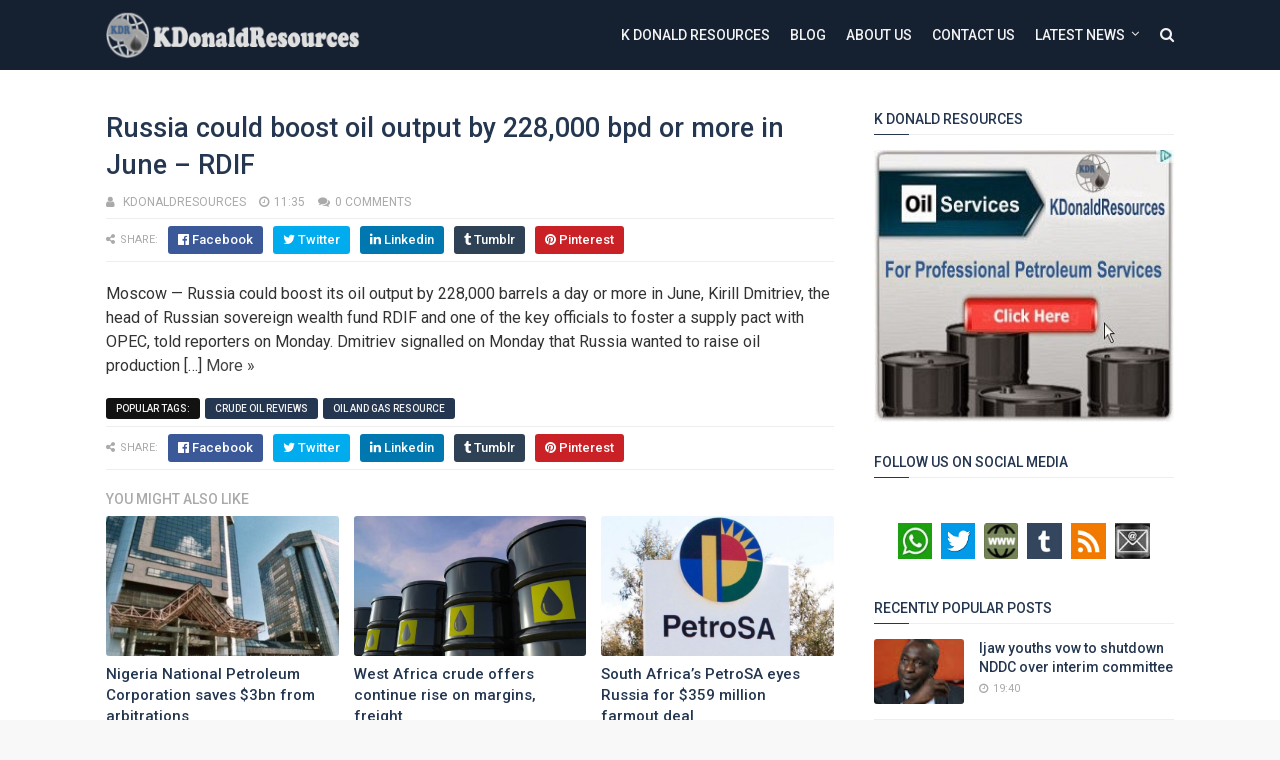

--- FILE ---
content_type: text/html; charset=UTF-8
request_url: https://blog.kdonaldresources.com/2019/04/russia-could-boost-oil-output-by-228000.html
body_size: 26296
content:
<!DOCTYPE html>
<html class='v2' dir='ltr' xmlns='http://www.w3.org/1999/xhtml' xmlns:b='http://www.google.com/2005/gml/b' xmlns:data='http://www.google.com/2005/gml/data' xmlns:expr='http://www.google.com/2005/gml/expr'>
<head>
<link href='https://www.blogger.com/static/v1/widgets/335934321-css_bundle_v2.css' rel='stylesheet' type='text/css'/>
<meta content='width=device-width,initial-scale=1.0,minimum-scale=1.0,maximum-scale=1.0' name='viewport'/>
<link href='//fonts.googleapis.com/css?family=Roboto:400,400i,500,500i,700,700i' media='all' rel='stylesheet' type='text/css'/>
<link href='//maxcdn.bootstrapcdn.com/font-awesome/4.7.0/css/font-awesome.min.css' rel='stylesheet'/>
<meta content='text/html; charset=UTF-8' http-equiv='Content-Type'/>
<meta content='blogger' name='generator'/>
<link href='https://blog.kdonaldresources.com/favicon.ico' rel='icon' type='image/x-icon'/>
<link href='https://blog.kdonaldresources.com/2019/04/russia-could-boost-oil-output-by-228000.html' rel='canonical'/>
<link rel="alternate" type="application/atom+xml" title="K Donald Resources Blog - Atom" href="https://blog.kdonaldresources.com/feeds/posts/default" />
<link rel="alternate" type="application/rss+xml" title="K Donald Resources Blog - RSS" href="https://blog.kdonaldresources.com/feeds/posts/default?alt=rss" />
<link rel="service.post" type="application/atom+xml" title="K Donald Resources Blog - Atom" href="https://www.blogger.com/feeds/948730551651798509/posts/default" />

<link rel="alternate" type="application/atom+xml" title="K Donald Resources Blog - Atom" href="https://blog.kdonaldresources.com/feeds/5895471458202136190/comments/default" />
<!--Can't find substitution for tag [blog.ieCssRetrofitLinks]-->
<meta content='https://blog.kdonaldresources.com/2019/04/russia-could-boost-oil-output-by-228000.html' property='og:url'/>
<meta content='Russia could boost oil output by 228,000 bpd or more in June – RDIF' property='og:title'/>
<meta content='Moscow — Russia could boost its oil output by 228,000 barrels a day or more in June, Kirill Dmitriev, the head of Russian sovereign wealth f...' property='og:description'/>
<title>
Russia could boost oil output by 228,000 bpd or more in June &#8211; RDIF - K Donald Resources Blog
</title>
<!-- Description and Keywords (start) -->
<meta content='KDonald Resources, K Donald Resources, KDR, KDResources, KDonaldResources, Financial Resources, Financial Solutions, Strategic Solutions, Project Outsources, International Networking, Leadership Development Program' name='keywords'/>
<!-- Description and Keywords (end) -->
<meta content='Russia could boost oil output by 228,000 bpd or more in June – RDIF' property='og:title'/>
<meta content='https://blog.kdonaldresources.com/2019/04/russia-could-boost-oil-output-by-228000.html' property='og:url'/>
<meta content='article' property='og:type'/>
<meta content='K Donald Resources Blog' property='og:site_name'/>
<meta content='https://blog.kdonaldresources.com/' name='twitter:domain'/>
<meta content='Russia could boost oil output by 228,000 bpd or more in June – RDIF' name='twitter:title'/>
<meta content='summary' name='twitter:card'/>
<meta content='Russia could boost oil output by 228,000 bpd or more in June – RDIF' name='twitter:title'/>
<!-- Social Media meta tag need customer customization -->
<meta content='Facebook App ID here' property='fb:app_id'/>
<meta content='Facebook Admin ID here' property='fb:admins'/>
<meta content='@username' name='twitter:site'/>
<meta content='@username' name='twitter:creator'/>
<style id='page-skin-1' type='text/css'><!--
/*
-----------------------------------------------
K Donald Resources Blog Template
Name: K Donald Resources Blog
Author: https://blog.kdonaldresources.com/
Website: https://www.kdonaldresources.com/
License: Premium Version
----------------------------------------------- */
/* Variable definitions
=======================
<Variable name="keycolor" description="Main Color" type="color" default="#00a198"/>
<Variable name="body.background" description="Background" type="background" color="#f8f8f8" default="$(color) url() repeat scroll top left"/>
<Group description="Main Colors" selector="body">
<Variable name="main.color" description="Main Theme Color" type="color" default="#27db80"/>
<Variable name="main.dark.color" description="Main Dark Color" type="color" default="#272727"/>
<Variable name="main.bb.color" description="Borders and Buttons Color" type="color" default="#333"/>
<Variable name="main.text.color" description="Main Text Color" type="color" default="#333"/>
</Group>
=======================
*/
/* Reset and Variable Apply Here */
a,
abbr,
acronym,
address,
applet,
b,
big,
blockquote,
body,
caption,
center,
cite,
code,
dd,
del,
dfn,
div,
dl,
dt,
em,
fieldset,
font,
form,
h1,
h2,
h3,
h4,
h5,
h6,
html,
i,
iframe,
img,
ins,
kbd,
label,
legend,
li,
object,
p,
pre,
q,
s,
samp,
small,
span,
strike,
strong,
sub,
sup,
table,
tbody,
td,
tfoot,
th,
thead,
tr,
tt,
u,
ul,
var {
padding: 0;
border: 0;
outline: 0;
vertical-align: baseline;
background: 0 0
}
ins {
text-decoration: underline
}
del {
text-decoration: line-through
}
dl,
ul {
list-style-position: inside;
font-weight: 400;
list-style: none
}
ul li {
list-style: none
}
caption,
th {
text-align: center
}
img {
border: none;
position: relative
}
a,
a:visited {
text-decoration: none
}
.clear {
clear: both
}
.section,
.widget,
.widget ul {
margin: 0;
padding: 0
}
a {
color: #243650
}
a:hover {
color: #243650
}
:focus {
outline: 0
}
a img {
border: 0
}
abbr {
text-decoration: none
}
.CSS_LIGHTBOX {
z-index: 999999!important
}
.separator a {
clear: none!important;
float: none!important;
margin-left: 0!important;
margin-right: 0!important
}
#navbar-iframe {
display: none;
height: 0;
visibility: hidden
}
.widget-item-control,
a.quickedit {
display: none!important
}
.index .home-link,
.home-link {
display: none!important
}
.status-msg-wrap {
margin: 0 auto 25px;
text-transform: uppercase;
font-size: 11px
}
.status-msg-border {
border: 1px solid #eee;
opacity: .7;
border-radius: 0
}
.status-msg-bg {
background-color: #f8f8f8;
opacity: 1;
filter: none
}
.feed-links {
clear: both;
display: none;
line-height: 2.5em
}
.widget li,
.BlogArchive #ArchiveList ul.flat li {
padding: 0
}
.post-header,
.post-footer {
line-height: inherit
}
/* Body */
body {
background: #f8f8f8 url() repeat scroll top left;
font-family: 'Roboto', sans-serif;
color: #777;
font-size: 15px;
font-weight: 400;
word-wrap: break-word;
margin: 0;
padding: 0
}
#outer-wrapper {
width: 100%;
margin: 0 auto;
background-color: #fff;
box-shadow: 0 0 5px rgba(50, 50, 50, .1)
}
.row {
width: 1068px
}
#content-wrapper {
margin: 40px auto;
overflow: hidden
}
#main-wrapper {
float: left;
overflow: hidden;
width: 728px;
margin: 0;
padding: 0;
box-sizing: border-box;
word-wrap: break-word
}
#sidebar-wrapper {
float: right;
overflow: hidden;
width: 300px;
box-sizing: border-box;
word-wrap: break-word;
padding-bottom: 0
}
#header-wrapper {
position: relative;
width: 100%;
height: 70px;
background-color: #152031;
z-index: 100;
font-size: 13px;
margin: 0
}
.header-content {
position: relative;
height: 70px;
margin: 0 auto;
padding: 0
}
.header-logo {
float: left;
width: auto;
z-index: 15;
max-width: 254px;
max-height: 50px;
margin: 10px 0 0;
padding: 0
}
.header-logo img {
max-width: 100%;
max-height: 50px;
margin: 0
}
.Header h1 {
color: #243650;
margin: 0;
font-size: 20px;
line-height: 1.4em
}
#main-nav {
position: static;
float: right;
height: 70px;
margin: 0
}
#menu {
float: left;
height: 70px;
z-index: 10
}
#menu .widget {
display: none
}
#menu ul > li {
float: left;
position: relative;
margin: 0 0 0 20px;
padding: 0;
transition: background .3s
}
#menu ul > li > a {
position: relative;
color: #f2f2f2;
font-size: 14px;
font-weight: 500;
line-height: 70px;
display: inline-block;
text-transform: uppercase;
text-decoration: none;
margin: 0;
padding: 0;
transition: color .3s
}
#menu ul > li:hover > a {
color: #243650
}
#menu ul > li > ul {
position: absolute;
float: left;
left: 0;
top: 100%;
width: 180px;
background-color: #444444;
z-index: 99999;
margin-top: 0;
padding: 0;
visibility: hidden;
opacity: 0;
-webkit-transform: translateY(10px);
-moz-transform: translateY(10px);
transform: translateY(10px)
}
#menu ul > li > ul > li {
display: block;
float: none;
position: relative;
margin: 0;
transition: background .3s
}
#menu ul > li > ul > li:hover {
background-color: rgba(255, 255, 255, 0.01)
}
#menu ul > li > ul > li a {
display: block;
height: 34px;
font-size: 11px;
color: #f2f2f2;
font-weight: 500;
line-height: 34px;
text-decoration: none;
box-sizing: border-box;
margin: 0;
padding: 0 15px;
border: 0;
border-bottom: 1px solid rgba(255, 255, 255, 0.03);
transition: color .3s
}
#menu ul > li > ul > li:hover > a {
color: #243650
}
#menu ul > li > ul > li:last-child a {
border-bottom: 0
}
#menu ul > li.has-sub > a:after {
content: '\f107';
font-family: FontAwesome;
float: right;
margin-left: 6px;
font-weight: 400;
font-size: 13px;
margin-top: -1px
}
#menu .widget,
.mega-menu {
position: static!important
}
#menu ul > li:hover > ul {
opacity: 1;
visibility: visible;
-webkit-transform: translateY(0);
-moz-transform: translateY(0);
transform: translateY(0)
}
#menu ul ul {
transition: all .3s ease
}
#menu .mega-menu > ul {
width: 100%;
box-sizing: border-box;
padding: 15px 7.5px;
border-top: 0
}
#menu ul > li:hover > ul,
#menu ul > li > ul > li:hover > ul {
opacity: 1;
visibility: visible;
-webkit-transform: translateY(0);
-moz-transform: translateY(0);
transform: translateY(0)
}
#menu ul ul {
transition: all .3s ease
}
.mega-widget .mega-item {
float: left;
width: 25%;
box-sizing: border-box;
padding: 0 7.5px
}
.mega-widget .mega-content {
position: relative;
width: 100%;
overflow: hidden;
padding: 0
}
.mega-content .mega-img {
width: 100%;
height: 140px;
z-index: 1;
display: block;
position: relative;
overflow: hidden;
box-sizing: border-box;
padding: 0;
border-radius: 3px
}
.mega-content .mega-img:after {
content: '';
display: block;
position: absolute;
width: 100%;
height: 100%;
z-index: 10;
top: 0;
left: 0;
background: rgba(30, 30, 30, 0);
transition: background .3s
}
.mega-content .mega-img:hover:after {
background: rgba(30, 30, 30, 0.1)
}
.mega-content .mega-img img {
width: 100%;
height: 100%
}
.ty-thumb {
display: block;
position: relative;
object-fit: cover;
transition: all .3s ease
}
.mega-content .ty-title {
position: relative;
font-size: 14px;
font-weight: 500;
line-height: 1.4em;
margin: 8px 0 5px;
padding: 0
}
.mega-content .ty-title a {
color: #f2f2f2;
transition: color .3s
}
.mega-content .ty-title a:hover {
color: #243650
}
.mega-content .ty-meta {
font-size: 11px
}
#search-icon {
position: relative;
float: right;
display: inline-block;
width: 25px;
height: 70px;
z-index: 20;
color: #f2f2f2;
font-size: 15px;
line-height: 70px;
text-align: right;
cursor: pointer;
margin: 0 0 0 10px;
padding: 0;
transition: color .3s
}
#search-icon:before {
content: "\f002";
display: inline-block;
font: normal normal normal 14px/1 FontAwesome;
font-size: inherit;
text-rendering: auto;
-webkit-font-smoothing: antialiased;
-moz-osx-font-smoothing: grayscale
}
.show-search #search-icon:before {
content: "\f00d"
}
#search-icon:hover,
.show-search #search-icon {
color: #243650
}
#nav-search {
position: absolute;
right: 0;
top: 70px;
width: 100%;
height: 50px;
z-index: 10;
background-color: #444444;
box-sizing: border-box;
padding: 10px;
visibility: hidden;
opacity: 0;
-webkit-transform: translateY(10px);
-moz-transform: translateY(10px);
transform: translateY(10px);
transition: all .3s ease
}
.show-search #nav-search {
opacity: 1;
visibility: visible;
-webkit-transform: translateY(0);
-moz-transform: translateY(0);
transform: translateY(0)
}
#nav-search #searchform {
display: block;
background: rgba(0, 0, 0, 0);
width: 100%;
height: 30px;
box-sizing: border-box;
overflow: hidden;
padding: 0;
border: 0
}
#nav-search #s {
width: 100%;
height: 30px;
color: #f2f2f2;
margin: 0;
padding: 0 10px;
background-color: rgba(255, 255, 255, 0.01);
font-family: inherit;
font-size: 13px;
font-weight: 500;
box-sizing: border-box;
border: 0
}
#nav-search #s:focus {
color: #f2f2f2;
outline: none
}
.mobile-menu {
display: none;
float: left
}
.mobile-menu .nav-toggle {
display: block;
float: left;
line-height: 70px;
height: 70px;
width: 46px;
color: #fff;
font-size: 15px;
text-align: center;
cursor: pointer;
padding: 0
}
.mobile-menu .nav-toggle:before {
content: "\f0c9";
font-family: fontawesome
}
.show-menu .mobile-menu .nav-toggle:before {
content: "\f00d"
}
.mobile-menu .nav-toggle:hover,
.show-menu .mobile-menu .nav-toggle:hover {
color: #243650
}
.mobile-menu #nav2 {
position: absolute;
overflow: hidden;
top: 70px;
left: 0;
width: 100%;
background-color: #444444;
margin: 0;
padding: 0;
z-index: 15;
text-transform: uppercase;
font-weight: 600;
font-size: 12px;
visibility: hidden;
opacity: 0;
-webkit-transform: translateY(10px);
-moz-transform: translateY(10px);
transform: translateY(10px);
transition: all .3s ease
}
.show-menu .mobile-menu #nav2 {
opacity: 1;
visibility: visible;
-webkit-transform: translateY(0);
-moz-transform: translateY(0);
transform: translateY(0)
}
.mobile-menu ul li {
position: relative;
display: block;
overflow: hidden;
float: left;
width: 100%;
line-height: 34px;
margin: 0;
padding: 0;
border-top: 1px solid rgba(255, 255, 255, 0.03)
}
.mobile-menu > ul > li:first-child {
border-top: 0
}
.mobile-menu ul li a {
color: #fff;
padding: 0 0 0 10px;
display: block
}
.mobile-menu ul li.has-sub > a:after {
content: '\f107';
font-family: FontAwesome;
float: right;
width: 34px;
font-size: 14px;
text-align: center;
border-left: 1px solid rgba(255, 255, 255, 0.03);
transition: background .3s
}
.mobile-menu ul li.has-sub.show > a:after {
content: '\f106'
}
.mobile-menu > ul > li ul {
background-color: rgba(255, 255, 255, 0.02);
overflow: hidden
}
.mobile-menu > ul > li > ul > li > a {
padding-left: 20px
}
.mobile-menu .sub-menu {
display: none
}
/* ######## Featured Widget Css ######################### */
#label_with_thumbs .widget-thumb {
position: relative;
width: 100%;
height: 140px;
overflow: hidden;
display: block;
vertical-align: middle;
margin: 0 0 10px;
}
#label_with_thumbs li:nth-child(1) .widget-thumb {
width: 100%;
height: 300px;
float: left;
}
#label_with_thumbs .widget-thumb .label_thumb {
position: relative;
width: 100%;
height: 100%;
display: block;
border-radius: 3px;
}
#label_with_thumbs li:nth-child(1) .label_thumb {
height: 300px;
width: 100%;
}
#label_with_thumbs li:nth-child(1) .widget-con {
float: none;
position: static;
width: auto;
padding: 0 10px;
background: none;
box-sizing: border-box;
text-align: left;
}
#label_with_thumbs .widget-con {
overflow: hidden;
padding-left: 10px;
padding-right: 5px;
}
#label_with_thumbs {
position: relative;
overflow: hidden;
margin: 0 -7.5px 20px;
padding: 0 0 20px;
border-bottom: 1px solid #eee;
}
#label_with_thumbs li:nth-child(1) {
width: 63%;
float: left;
border: none;
padding-right: 18px;
}
#label_with_thumbs li {
width: 34%;
float: left;
overflow: hidden;
padding: 10px 0;
}
#label_with_thumbs li:nth-child(1) .widget-sum {
display: block;
font-size: 13px;
line-height: 1.5em;
font-weight: 400;
margin: 7px 0 3px;
color: #777;
text-align: justify;
}
#label_with_thumbs li:nth-child(1) .post-tag {
display: inline-block;
}
#label_with_thumbs li .widget-sum {
display: none;
}
#label_with_thumbs li:nth-child(3),
#label_with_thumbs li:nth-child(5) {
margin-right: 0;
}
#label_with_thumbs li:nth-child(1) .recent-title {
font-size: 23px;
margin: 5px 0 10px;
font-weight: 500;
font-style: normal;
text-transform: capitalize;
letter-spacing: 1px;
}
#label_with_thumbs .recent-title {
overflow: hidden;
font-weight: 500;
font-size: 16px;
line-height: 1.4em;
margin: 0 0 4px;
padding: 0;
}
#label_with_thumbs .recent-title a {
color: #333333;
transition: color .3s;
}
.widget-meta {
color: #aaa;
font-size: 11px;
font-weight: 400;
}
.featuresliderpost .widget > h2 {
font-size: 14px;
font-weight: 500;
text-transform: uppercase;
color: #aaa;
padding: 0 0 5px;
}
#feat-sec .widget,
#feat-sec .widget > h2 {
display: none
}
#feat-sec .ty-show,
#feat-sec .ty-show > h2 {
display: block!important
}
#feat-sec .widget > h2 {
font-size: 14px;
font-weight: 500;
text-transform: uppercase;
color: #aaa;
padding: 0 0 5px
}
ul.featured-posts {
position: relative;
overflow: hidden;
margin: 0 -7.5px 20px;
padding: 0 0 20px;
border-bottom: 1px solid #eee
}
.featured-posts .ty-entry {
position: relative;
float: left
}
ul.featured-posts li {
position: relative;
float: left;
width: 35%;
overflow: hidden;
list-style: none;
box-sizing: border-box;
padding: 0 7.5px
}
ul.featured-posts li.first-item {
width: 65%;
padding-right: 12.5px
}
ul.featured-posts li.last-item {
margin-top: 15px
}
.featured-posts .ty-inner {
position: relative;
overflow: hidden;
display: block
}
.featured-posts .ty-image {
position: relative;
overflow: hidden;
display: block;
width: 100%;
height: 140px;
margin: 0 0 10px;
border-radius: 3px
}
.featured-posts .first-item .ty-image {
height: 300px
}
.featured-posts .ty-image img {
width: 100%;
height: 100%
}
.featured-posts .ty-image:after {
content: '';
display: block;
position: absolute;
width: 100%;
height: 100%;
z-index: 10;
top: 0;
left: 0;
background: rgba(30, 30, 30, 0);
transition: background .3s
}
.featured-posts .ty-image:hover:after {
background: rgba(30, 30, 30, 0.1)
}
.featured-posts .ty-title {
font-size: 16px;
font-weight: 500;
line-height: 1.4em
}
.featured-posts .first-item .ty-title {
font-size: 23px
}
.featured-posts .ty-title a {
color: #243650;
transition: color .3s
}
.featured-posts .ty-title a:hover {
color: #243650
}
.featured-posts .ty-meta {
margin-top: 5px
}
.featured-posts .first-item .ty-meta {
font-size: 12px;
margin: 8px 0
}
.featured-posts .ty-meta span {
margin-right: 10px
}
.featured-posts .ty-snip {
position: relative;
display: block;
font-size: 13px;
color: #777;
line-height: 1.5em;
margin: 0 0 15px;
padding-right: 10px
}
.ty-meta {
display: block;
color: #aaa;
font-size: 11px;
text-transform: uppercase
}
.ty-meta .item-author:before {
content: '\f007';
font-family: fontawesome;
margin-right: 5px
}
.ty-meta .item-date:before {
content: '\f017';
font-family: fontawesome;
margin-right: 5px
}
.home-ad .widget > h2 {
display: none
}
.home-ad .widget {
position: relative;
overflow: hidden;
max-height: 200px;
margin: 0 0 20px;
padding: 0 0 20px;
border-bottom: 1px solid #eee
}
.home-ad .widget-content {
width: 728px;
max-width: 100%;
max-height: 200px
}
.post {
display: block;
overflow: hidden;
word-wrap: break-word
}
.recent-title > h2 {
font-size: 14px;
font-weight: 500;
text-transform: uppercase;
color: #aaa;
padding: 0 0 7px
}
.index .post {
margin: 0 0 20px;
padding: 0 0 20px;
border-bottom: 1px solid #eee
}
.index div.post-outer:last-child > .post {
border-bottom: 0
}
.index .ty-article .ty-inner {
position: relative;
overflow: hidden
}
.block-image {
position: relative;
float: left;
width: 300px;
height: 200px;
display: block;
overflow: hidden;
margin: 0 20px 0 0;
border-radius: 3px
}
.block-image:hover {
border-color: #243650
}
.block-image .thumb {
width: 100%;
height: 100%;
position: relative;
display: block;
z-index: 1;
overflow: hidden
}
.block-image .thumb:after {
content: '';
display: block;
position: absolute;
width: 100%;
height: 100%;
z-index: 10;
top: 0;
left: 0;
background: rgba(0, 0, 0, 0);
transition: background .3s
}
.block-image .thumb:hover:after {
background: rgba(30, 30, 30, 0.1)
}
.block-image .thumb img {
width: 100%;
height: 100%;
display: block
}
.index .post h2 {
overflow: hidden;
font-size: 23px;
font-weight: 500;
line-height: 1.4em;
text-decoration: none;
margin: 0;
padding: 0 10px 0 0
}
.index .post h2 a {
color: #243650;
transition: color .3s
}
.index .post h2 a:hover {
color: #243650
}
.widget iframe,
.widget img {
max-width: 100%
}
.item .post {
padding: 0
}
.index .date-header {
overflow: hidden;
font-weight: 400;
margin: 0!important;
padding: 0
}
.meta-post {
position: relative;
font-size: 12px;
margin: 8px 0
}
.meta-post a {
color: #aaa;
margin-right: 10px
}
.meta-post .timestamp-link {
margin-left: 0
}
.meta-post .author-link a:before {
content: '\f007';
font-family: fontawesome;
margin-right: 5px
}
.meta-post .timestamp-link:before {
content: '\f017';
font-family: fontawesome;
margin-right: 5px
}
.post-snip {
position: relative;
display: block;
font-size: 13px;
color: #777;
line-height: 1.5em;
margin: 0 0 15px;
padding-right: 10px
}
.more-link a {
display: inline-block;
height: 30px;
background: #243650;
color: #fff;
font-size: 13px;
line-height: 30px;
font-weight: 500;
text-transform: uppercase;
padding: 0 10px;
border-radius: 3px;
transition: all .3s
}
.more-link a:hover {
background-color: #121212;
color: #fff
}
.breadcrumbs {
display: none
}
.item .post-title {
color: #243650;
font-size: 27px;
line-height: 1.4em;
font-weight: 500;
position: relative;
display: block;
margin: 0 0 8px;
padding: 0
}
.static_page .post-title {
margin-bottom: 0
}
.item .ty-inner {
margin: 0;
padding: 20px 0 0
}
.static_page .ty-inner {
margin: 10px 0 0;
border-top: 1px solid #eee
}
.item .post-body {
width: 100%;
color: #333333;
font-size: 16px;
line-height: 1.5em;
overflow: hidden;
padding: 0
}
.item .post-outer {
padding: 0
}
.item .post-body img {
max-width: 100%
}
.post-meta {
font-size: 12px;
margin: 10px 0 0;
padding: 0 0 8px;
border-bottom: 1px solid #eee
}
.post-meta a {
color: #aaa;
margin-right: 10px;
transition: color .3s
}
.post-timestamp {
margin-left: 0
}
.post-meta a:hover {
color: #243650
}
.post-meta .post-author a:before {
content: '\f007';
font-family: fontawesome;
margin-right: 5px
}
.post-meta .timestamp-link:before {
content: '\f017';
font-family: fontawesome;
margin-right: 5px
}
.post-meta .post-cmm a:before {
content: '\f086';
font-family: fontawesome;
margin-right: 5px
}
.main .widget {
margin: 0
}
.main .Blog {
border-bottom-width: 0
}
.post-footer {
margin-top: 20px
}
.post-tags {
overflow: hidden;
height: auto;
position: relative;
margin: 0;
padding: 0;
border-bottom: 1px solid #eee
}
.post-tags .label-head {
overflow: hidden;
padding: 0 0 7px
}
.post-tags span,
.post-tags a {
float: left;
height: 21px;
background: #121212;
color: #f2f2f2;
font-size: 10px;
line-height: 21px;
font-weight: 500;
text-transform: uppercase;
margin: 0 5px 0 0;
padding: 0 10px;
border-radius: 3px
}
.post-tags a {
background-color: #243650;
transition: background .3s
}
.post-tags a:hover {
background-color: #121212
}
.ty-share-post {
position: relative;
overflow: hidden;
margin: 0;
padding: 7px 0;
border-bottom: 1px solid #eee
}
.ty-share-post > span {
float: left;
color: #aaa;
font-size: 11px;
text-transform: uppercase;
line-height: 28px;
margin-right: 10px
}
.ty-share-post > span:before {
content: '\f1e0';
font-family: fontawesome;
margin-right: 5px
}
ul.ty-share {
position: relative;
margin: 0;
padding: 0
}
.ty-share li {
float: left;
margin: 0 10px 0 0;
padding: 0
}
.ty-share li a {
float: left;
height: 28px;
line-height: 28px;
color: #fff;
font-weight: 500;
font-size: 13px;
text-align: center;
display: inline-block;
box-sizing: border-box;
opacity: 1;
margin: 0;
padding: 0 10px;
border-radius: 3px;
transition: opacity .3s
}
.ty-share li a span {
margin-left: 3px
}
.ty-share .ty-facebook {
background-color: #3b5998
}
.ty-share .ty-twitter {
background-color: #00acee
}
.ty-share .ty-linkedin {
background-color: #0077AF
}
.ty-share .ty-pinterest {
background-color: #CA2127
}
.ty-share .ty-tumblr {
background-color: #2F4155
}
.ty-share li a:hover {
opacity: .8
}
#related-wrap {
margin: 20px 0
}
.title-wrap h2 {
font-size: 14px;
color: #aaa;
text-transform: uppercase;
font-weight: 500;
margin-bottom: 7px
}
#related-wrap .related-tag {
display: none
}
.related-posts {
position: relative;
overflow: hidden;
margin: 0 -7.5px!important;
padding: 0
}
.related-posts .related-item {
width: 33.33333333%;
position: relative;
overflow: hidden;
float: left;
display: block;
box-sizing: border-box;
margin: 15px 0 0;
padding: 0 7.5px
}
.related-posts li:nth-child(1),
.related-posts li:nth-child(2),
.related-posts li:nth-child(3) {
margin-top: 0
}
.related-posts .ty-image {
width: 100%;
height: 140px;
position: relative;
overflow: hidden;
display: block;
padding: 0;
border-radius: 3px
}
.related-posts .related-thumb {
width: 100%;
height: 100%;
position: relative;
overflow: hidden;
display: block
}
.related-posts .related-thumb img {
width: 100%;
height: 100%;
display: block
}
.related-posts .related-thumb:after {
content: '';
display: block;
position: absolute;
width: 100%;
height: 100%;
z-index: 10;
top: 0;
left: 0;
background: rgba(0, 0, 0, 0);
transition: background .3s
}
.related-posts .related-thumb:hover:after {
background: rgba(30, 30, 30, 0.1)
}
.related-posts .ty-entry {
padding: 8px 10px 0 0;
width: 100%;
line-height: 1.2em;
box-sizing: border-box;
z-index: 2
}
.related-posts .ty-title {
font-size: 15px;
font-weight: 500;
line-height: 1.4em;
display: block;
margin-bottom: 4px
}
.related-posts .ty-title a {
color: #243650;
transition: color .3s
}
.related-posts .ty-title a:hover {
color: #243650
}
#blog-pager {
clear: both;
text-align: center;
margin: 0
}
.index #blog-pager {
display: block
}
.index #blog-pager {
padding: 0;
text-align: left
}
#blog-pager-newer-link a,
#blog-pager-older-link a {
display: block;
float: left;
background-color: #121212;
margin-right: 0;
padding: 0 12px;
border: 0;
text-transform: uppercase;
line-height: 32px;
font-weight: 500;
color: #f2f2f2;
font-size: 12px;
border-radius: 3px;
transition: all .3s ease
}
#blog-pager-newer-link a:hover,
#blog-pager-older-link a:hover {
background-color: #243650;
color: #fff
}
.showpageNum a,
.showpage a,
.showpagePoint {
display: block;
float: left;
margin-right: 6px;
padding: 0 12px;
background-color: #121212;
color: #f2f2f2;
border: 0;
text-transform: uppercase;
line-height: 31px;
font-weight: 500;
border-radius: 3px;
transition: all .3s ease
}
.showpageNum a:hover,
.showpage a:hover {
background-color: #243650;
color: #fff
}
.showpageNum a i,
.showpage a i {
font-size: 14px;
font-weight: 400;
transition: color 0
}
.showpagePoint {
background-color: #243650;
color: #fff
}
.showpageOf {
display: none!important
}
.cmm-title > h2 {
position: relative;
color: #243650;
font-size: 14px;
font-weight: 500;
text-transform: uppercase;
margin: 0 0 10px;
padding: 0 0 5px;
border-bottom: 1px solid #eee
}
.cmm-title > h2:after {
content: '';
position: absolute;
left: 0;
bottom: -1px;
background-color: #243650;
width: 35px;
height: 1px;
display: block;
z-index: 2
}
.comments {
display: block;
clear: both;
margin: 0;
color: #243650
}
.comments h4 {
font-weight: 400;
font-size: 12px;
font-style: italic;
padding-top: 1px
}
.comments .comments-content {
margin: 0;
padding: 0
}
.comments .comments-content .comment {
margin-bottom: 0;
padding-bottom: 8px
}
.comments .comments-content .comment:first-child {
padding-top: 0
}
.facebook-tab,
.fb_iframe_widget_fluid span,
.fb_iframe_widget iframe {
width: 100%!important
}
.comments .item-control {
position: static
}
.comments .avatar-image-container {
float: left;
overflow: hidden;
position: absolute
}
.comments .avatar-image-container,
.comments .avatar-image-container img {
height: 45px;
max-height: 45px;
width: 45px;
max-width: 45px;
border-radius: 3px
}
.comments .comment-block {
overflow: hidden;
padding: 0 0 10px
}
.comments .comment-block,
.comments .comments-content .comment-replies {
margin-left: 60px;
margin-top: 0
}
.comments .comments-content .inline-thread {
padding: 0
}
.comments .comment-actions {
float: left;
width: 100%;
position: relative;
margin: 0
}
.comments .comments-content .comment-header {
font-size: 12px;
display: block;
overflow: hidden;
clear: both;
margin: 0 0 3px;
padding: 0 0 5px;
border-bottom: 1px solid #eee
}
.comments .comments-content .comment-header a {
color: #243650;
transition: color .3s
}
.comments .comments-content .comment-header a:hover {
color: #243650
}
.comments .comments-content .user {
font-style: normal;
font-weight: 600;
text-transform: uppercase;
display: block
}
.comments .comments-content .icon.blog-author {
display: none
}
.comments .comments-content .comment-content {
float: left;
text-align: left;
color: #5E5E5E;
font-size: 13px;
line-height: 1.4em;
margin: 5px 0 9px
}
.comments .comment .comment-actions a {
margin-right: 5px;
padding: 2px 5px;
background-color: #243650;
color: #fff;
font-weight: 400;
font-size: 10px;
border-radius: 2px;
transition: all .3s ease
}
.comments .comment .comment-actions a:hover {
background-color: #121212;
text-decoration: none
}
.comments .comments-content .datetime {
color: #aaa;
float: left;
font-size: 11px;
position: relative;
display: block;
text-transform: uppercase;
font-style: italic;
margin: 4px 0 0
}
.comments .comments-content .datetime a,
.comments .comments-content .datetime a:hover {
color: #aaa
}
.comments .thread-toggle {
margin-bottom: 4px
}
.comments .thread-toggle .thread-arrow {
height: 7px;
margin: 0 3px 2px 0
}
.comments .thread-expanded {
padding: 8px 0 0
}
.comments .comments-content .comment-thread {
margin: 0
}
.comments .continue a {
padding: 0 0 0 60px;
font-weight: 400
}
.comments .comments-content .loadmore.loaded {
margin: 0;
padding: 0
}
.comments .comment-replybox-thread {
margin: 0
}
iframe.blogger-iframe-colorize,
iframe.blogger-comment-from-post {
height: 283px!important
}
.static_page .comment-system,
.static_page .comments {
display: block
}
.static_page .comments {
margin-top: 20px
}
.post-body h1,
.post-body h2,
.post-body h3,
.post-body h4,
.post-body h5,
.post-body h6 {
color: #243650;
font-weight: 700;
margin: 0 0 15px
}
blockquote {
font-size: 15px;
line-height: 1.5em;
font-style: italic;
color: #243650;
background: #f8f9fa;
margin: 0;
padding: 15px 20px;
border-left: 3px solid #243650
}
blockquote:before {
content: '\f10d';
display: inline-block;
font-family: FontAwesome;
font-style: normal;
font-weight: 400;
line-height: 1;
-webkit-font-smoothing: antialiased;
-moz-osx-font-smoothing: grayscale;
margin-right: 10px;
color: #243650
}
blockquote:after {
content: '\f10e';
display: inline-block;
font-family: FontAwesome;
font-style: normal;
font-weight: 400;
line-height: 1;
-webkit-font-smoothing: antialiased;
-moz-osx-font-smoothing: grayscale;
margin-left: 10px;
color: #243650
}
.widget .post-body ul,
.widget .post-body ol {
line-height: 1.5;
font-weight: 400
}
.widget .post-body li {
margin: 5px 0;
padding: 0;
line-height: 1.5
}
.post-body ul li:before {
content: "\f101";
margin-right: 5px;
font-family: fontawesome
}
#sidebar-wrapper .widget {
margin-bottom: 25px;
overflow: hidden
}
.sidebar .widget > h2 {
position: relative;
color: #243650;
font-size: 14px;
font-weight: 500;
text-transform: uppercase;
margin: 0 0 15px;
padding: 0 0 5px;
border-bottom: 1px solid #eee
}
.sidebar .widget > h2:after {
content: '';
position: absolute;
left: 0;
bottom: -1px;
background-color: #243650;
width: 35px;
height: 1px;
display: block;
z-index: 2
}
.custom-widget li {
overflow: hidden;
padding: 15px 0;
border-top: 1px solid #eee
}
.custom-widget .custom-thumb {
position: relative;
float: left;
width: 90px;
height: 65px;
overflow: hidden;
display: block;
vertical-align: middle;
margin: 0!important;
border-radius: 3px
}
.custom-widget .custom-thumb:after,
.PopularPosts .item-thumbnail > a:after {
content: '';
display: block;
position: absolute;
width: 100%;
height: 100%;
z-index: 10;
top: 0;
left: 0;
background: rgba(0, 0, 0, 0);
transition: background .3s
}
.custom-widget .custom-thumb:hover:after,
.PopularPosts .item-thumbnail:hover > a:after {
background: rgba(30, 30, 30, 0.1)
}
.custom-widget .custom-thumb img {
position: relative;
width: 90px;
height: 65px;
display: block
}
.custom-widget .ty-entry {
padding-left: 15px;
display: table-cell
}
.custom-widget .ty-title {
font-size: 14px;
font-weight: 500;
line-height: 1.4em;
margin: 0 0 5px;
padding: 0
}
.custom-widget .ty-title a {
color: #243650;
transition: color .3s
}
.custom-widget .ty-title a:hover {
color: #243650
}
.sidebar ul {
list-style: none
}
.sidebar .widget-content {
margin: 0
}
.list-label-widget-content li {
display: block;
padding: 8px 0;
border-top: 1px solid #eee;
position: relative
}
.list-label-widget-content li:first-child {
padding: 0 0 8px;
border-top: 0
}
.list-label-widget-content li:last-child {
padding-bottom: 0;
border-bottom: 0
}
.list-label-widget-content li:first-child a:before {
top: -7px
}
.list-label-widget-content li a {
color: #243650;
font-size: 12px;
font-weight: 400;
text-transform: uppercase;
transition: color .3s
}
.list-label-widget-content li a:hover {
color: #243650
}
.list-label-widget-content li span:last-child {
color: #ccc;
font-size: 12px;
font-weight: 400;
margin-left: 3px
}
.list-label-widget-content li:first-child span:last-child {
top: 2px
}
.cloud-label-widget-content {
text-align: left
}
.cloud-label-widget-content .label-count {
color: #fff!important;
margin-left: -3px;
white-space: nowrap;
font-size: 12px!important;
padding: 0 10px 0 0!important
}
.cloud-label-widget-content .label-size {
display: block;
float: left;
background-color: #243650;
font-size: 11px;
margin: 0 5px 5px 0;
border-radius: 3px;
transition: all .3s ease
}
.cloud-label-widget-content .label-size a,
.cloud-label-widget-content .label-size span.label-count {
height: 16px!important;
color: #fff;
display: inline-block;
font-size: 12px;
font-weight: 500!important;
text-transform: uppercase;
cursor: pointer;
padding: 6px 8px;
transition: all .3s ease
}
.cloud-label-widget-content .label-size a,
.cloud-label-widget-content .label-size span:first-child {
cursor: pointer;
display: inline-block;
padding: 6px 10px
}
.cloud-label-widget-content .label-size,
.cloud-label-widget-content .label-count {
height: 26px!important;
line-height: 15px!important
}
.cloud-label-widget-content .label-size:hover {
background-color: #121212
}
.cloud-label-widget-content .label-size-1,
.label-size-2,
.label-size-3,
.label-size-4,
.label-size-5 {
font-size: 100%;
opacity: 10
}
.label-size-1,
.label-size-2 {
opacity: 100
}
.FollowByEmail .widget-content {
background-color: #121212;
box-sizing: border-box;
padding: 20px;
border-radius: 3px
}
.FollowByEmail .widget-content .before-text {
font-size: 13px;
color: #f2f2f2;
line-height: 1.4em;
font-weight: 500;
margin: 0 0 10px;
display: block;
padding: 0 1px
}
.FollowByEmail td {
width: 100%;
float: left;
box-sizing: border-box
}
.FollowByEmail .follow-by-email-inner .follow-by-email-address {
height: 32px;
box-sizing: border-box;
font-size: 11px;
font-family: inherit;
text-align: center;
text-transform: uppercase;
margin: 0 0 10px;
padding: 0 10px;
border: 0
}
.FollowByEmail .follow-by-email-inner .follow-by-email-submit {
margin-left: 0;
width: 100%;
border-radius: 0;
height: 32px;
font-size: 11px;
color: #fff;
background-color: #30476B;
font-family: inherit;
text-transform: uppercase;
font-weight: 500;
transition: background .3s
}
.FollowByEmail .follow-by-email-inner .follow-by-email-submit:hover {
background-color: #ddd;
color: #243650
}
.flickr_widget .flickr_badge_image {
float: left;
margin-bottom: 5px;
margin-right: 10px;
overflow: hidden;
display: inline-block
}
.flickr_widget .flickr_badge_image:nth-of-type(4),
.flickr_widget .flickr_badge_image:nth-of-type(8),
.flickr_widget .flickr_badge_image:nth-of-type(12) {
margin-right: 0
}
.flickr_widget .flickr_badge_image img {
max-width: 67px;
height: auto
}
.flickr_widget .flickr_badge_image img:hover {
opacity: .5
}
#ArchiveList select {
border: 1px solid #eee;
padding: 6px 8px;
width: 100%;
cursor: pointer;
font-family: inherit;
font-size: 12px;
color: #243650
}
.PopularPosts .item-thumbnail {
width: 90px;
height: 65px;
float: left;
overflow: hidden;
display: block;
vertical-align: middle;
margin: 0 15px 0 0 !important;
border-radius: 3px
}
.PopularPosts .item-thumbnail a {
position: relative;
display: block;
overflow: hidden;
line-height: 0
}
.PopularPosts ul li img {
width: 100px;
height: 80px;
object-fit: cover;
padding: 0;
transition: all .3s ease
}
.PopularPosts .widget-content ul li {
overflow: hidden;
padding: 15px 0;
border-top: 1px solid #eee
}
.sidebar .PopularPosts .widget-content ul li:first-child,
.sidebar .custom-widget li:first-child {
padding-top: 0;
border-top: 0
}
.sidebar .PopularPosts .widget-content ul li:last-child,
.sidebar .custom-widget li:last-child {
padding-bottom: 0
}
.PopularPosts .item-title {
font-size: 14px;
font-weight: 500;
line-height: 1.4em;
margin: 0 0 5px;
padding: 0
}
.PopularPosts ul li a {
color: #243650;
transition: color .3s
}
.PopularPosts ul li a:hover {
color: #243650
}
.item-snippet {
display: none;
font-size: 0;
padding-top: 0
}
#footer-wrapper {
background-color: #152031;
}
#footer {
position: relative;
overflow: hidden;
margin: 0 auto;
padding: 25px 0
}
.sect-left {
display: inline-block;
float: left;
width: 32%;
margin-right: 2%
}
.sect-left:nth-child(3) {
margin-right: 0
}
.sect-left .widget {
margin-top: 20px;
padding: 0
}
.sect-left .widget:first-child {
margin-top: 0
}
.sect-left .widget > h2 {
position: relative;
color: #f2f2f2;
font-size: 13px;
line-height: 12px;
font-weight: 700;
text-transform: uppercase;
margin-bottom: 15px;
padding-bottom: 10px;
border-bottom: 1px solid #444444
}
.sect-left .widget > h2:before {
position: absolute;
content: '';
background-color: #243650;
width: 35px;
height: 1px;
bottom: -1px;
left: 0
}
.sect-left .custom-widget .ty-title a,
.sect-left .PopularPosts ul li a {
color: #f2f2f2
}
.sect-left .PopularPosts .widget-content ul li,
.sect-left .cmm-widget li {
border-color: rgba(255, 255, 255, 0.03)
}
.sect-left .custom-widget li {
overflow: hidden;
border-color: rgba(255, 255, 255, 0.03)
}
.sect-left .PopularPosts .widget-content ul li:first-child,
.sect-left .custom-widget li:first-child,
.sect-left .cmm-widget li:first-child {
padding-top: 0;
border-top: 0
}
.sect-left .PopularPosts .widget-content ul li:last-child,
.sect-left .custom-widget li:last-child {
padding-bottom: 0
}
.sect-left .custom-widget .ty-title a:hover,
.sect-left .PopularPosts ul li a:hover {
color: #243650
}
.sect-left .cmm-widget a {
color: #f2f2f2
}
.sect-left .cmm-widget a:hover {
color: #243650
}
.sect-left .FollowByEmail .widget-content {
background-color: #444444
}
.sect-left #ArchiveList select {
background: #444444;
color: #f2f2f2;
border-color: rgba(255, 255, 255, 0.03)
}
.sect-left #ArchiveList select option {
color: #f2f2f2
}
.sect-left .cloud-label-widget-content .label-size {
background: #444444
}
.sect-left .cloud-label-widget-content .label-size:hover {
background: #243650
}
.sect-left .cloud-label-widget-content .label-size a {
color: #f2f2f2
}
.sect-left .list-label-widget-content li {
border-color: rgba(255, 255, 255, 0.03)
}
.sect-left .list-label-widget-content li:first-child {
padding-top: 0
}
.sect-left .list-label-widget-content li:last-child {
padding-bottom: 7px
}
.sect-left .list-label-widget-content li a,
.sect-left .list-label-widget-content li a:before {
color: #f2f2f2
}
.sect-left .list-label-widget-content li a:hover {
color: #243650
}
.sect-left .list-label-widget-content li:first-child a:before {
top: -6px
}
.footer-wrapper {
width: 100%;
overflow: hidden;
background: rgba(0, 0, 0, 0.2);
color: #f2f2f2;
display: block;
padding: 0
}
.footer-wrapper .footer-copy {
overflow: hidden;
margin: 0 auto;
padding: 8px 0
}
#social-footer {
float: right;
position: relative;
display: block;
margin-right: 0
}
#social-footer ul > li:hover > a {
color: #243650
}
.social-ico ul {
overflow: hidden
}
.social-ico ul > li {
display: inline-block;
float: left;
margin-left: 5px;
padding: 0
}
.social-ico ul > li > a {
line-height: 30px;
display: inline-block;
float: left;
color: #fff;
text-decoration: none;
font-size: 13px;
text-align: center;
padding: 0 5px;
transition: color .3s
}
.social-ico ul > li:last-child > a {
padding-right: 0
}
.social-ico ul > li > a:before {
display: inline-block;
font-family: FontAwesome;
font-style: normal;
font-weight: 400;
-webkit-font-smoothing: antialiased;
-moz-osx-font-smoothing: grayscale
}
.social-ico .facebook:before {
content: "\f230"
}
.social-ico .twitter:before {
content: "\f099"
}
.social-ico .gplus:before {
content: "\f0d5"
}
.social-ico .rss:before {
content: "\f09e"
}
.social-ico .youtube:before {
content: "\f16a"
}
.social-ico .skype:before {
content: "\f17e"
}
.social-ico .stumbleupon:before {
content: "\f1a4"
}
.social-ico .tumblr:before {
content: "\f173"
}
.social-ico .vine:before {
content: "\f1ca"
}
.social-ico .stack-overflow:before {
content: "\f16c"
}
.social-ico .linkedin:before {
content: "\f0e1"
}
.social-ico .dribbble:before {
content: "\f17d"
}
.social-ico .soundcloud:before {
content: "\f1be"
}
.social-ico .behance:before {
content: "\f1b4"
}
.social-ico .digg:before {
content: "\f1a6"
}
.social-ico .instagram:before {
content: "\f16d"
}
.social-ico .pinterest:before {
content: "\f0d2"
}
.social-ico .delicious:before {
content: "\f1a5"
}
.social-ico .codepen:before {
content: "\f1cb"
}
.footer-wrapper .copyright {
font-size: 13px;
float: left;
height: 30px;
line-height: 30px;
font-weight: 400
}
.footer-wrapper .copyright a {
color: #f2f2f2;
transition: color .3s
}
.footer-wrapper .copyright a:hover {
color: #243650
}
.back-top {
z-index: 2;
width: 30px;
height: 30px;
position: fixed;
bottom: -100px;
right: 25px;
cursor: pointer;
overflow: hidden;
font-size: 18px;
background-color: #243650;
color: #fff;
text-align: center;
line-height: 30px;
border-radius: 3px;
transition: all .3s ease
}
.back-top:hover {
color: #243650;
background-color: #eee
}
.error_page #main-wrapper {
width: 100%!important;
margin: 0!important
}
.error_page #sidebar-wrapper,
.error_page .status-msg-wrap {
display: none
}
#error-wrap {
color: #243650;
text-align: center;
padding: 60px 0 80px
}
.error-item {
font-size: 160px;
line-height: 1;
margin-bottom: 20px
}
#error-wrap h2 {
font-size: 25px;
padding: 20px 0 10px
}
#error-wrap .homepage {
padding-top: 10px;
display: block
}
#error-wrap .homepage i {
font-size: 20px
}
#error-wrap .homepage:hover {
text-decoration: underline
}
.post-body a{
color: #444444 !important;
}
.post-body a:hover{
color: #444444 !important;
}
.post-body a:visited{
color: #444444 !important;
}
/* CUSTOM CONTACT FORM */
.contact-form-widget {
width: 500px; /* CHANGE WIDTH OF CONTAINER */
max-width: 100%;
padding: 10px;
background: #000000; /* CHANGE BACKGROUND COLOUR OF CONTAINER */
color: #FFF; /* CHANGE TEXT COLOUR OF CONTAINER */
border: 1px solid #222222; /* CHANGE BORDER OF CONTAINER */
margin: 0 auto; /* REMOVE IF YOU DON'T WANT IT CENTERED */
}
.contact-form-name, .contact-form-email, .contact-form-email-message {
width: 100%; max-width: 500px; /* CHANGE WIDTH OF FORM ENTRIES */
border: 1px solid #dddddd; /* CHANGE BORDER OF FORM ENTRIES */
}
.contact-form-button-submit {
border: 1px solid #CCCCCC; /* CHANGE BORDER OF SEND BUTTON */
background: #cdcdcd;  /* CHANGE BACKGROUND COLOR OF SEND BUTTON */
color: #333333;  /* CHANGE TEXT COLOR OF SEND BUTTON */
width: 30%;  /* CHANGE WIDTH OF SEND BUTTON */
margin: 10px 0px;
}
.contact-form-button-submit:hover{
border: 1px solid #999999; /* CHANGE BORDER OF HOVER SEND BUTTON */
background: #666666;  /* CHANGE BACKGROUND COLOR OF HOVER SEND BUTTON */
color: #FFFFFF;  /* CHANGE TEXT COLOR OF HOVER SEND BUTTON */
}
.contact-form-widget #required {color: red; /* CHANGE ASTERISK COLOR */}
.contact-form-widget p { margin-bottom: 5px; /* CHANGE SPACE BETWEEN TEXT AND FIELD */}
.contact-form-cross {margin-left: 5px !important;}
.contact-form-error-message-with-border {
background: #eeeeee; /* CHANGE BACKGROUND OF OF ERROR MSG */
border: 1px solid #333333; /* CHANGE BORDER OF ERROR MSG */
bottom: 0;
box-shadow: none;
color: #666;  /* CHANGE TEXT COLOR OF ERROR MSG */
font-size: 12px; /* CHANGE FONT SIZE OF ERROR MSG */
padding: 5px;
font-weight: bold; /* CHANGE WEIGHT OF ERROR MSG */
text-align: center;
}
/* END CUSTOM CONTACT FORM */
.vidmap {
position: relative;
padding-bottom: 56.25%;
padding-top: 30px; height: 0; overflow: hidden;
}
.vidmap iframe,
.vidmap object,
.vidmap embed {
position: absolute;
top: 0;
left: 0;
width: 100%;
height: 100%;
}
.tubevideo {
position: relative;
padding-bottom: 56.25%;
padding-top: 30px; height: 0; overflow: hidden;
}
.tubevideo iframe,
.tubevideo object,
.tubevideo embed {
position: absolute;
top: 0;
left: 0;
width: 100%;
height: 100%;
}

--></style>
<!--Custom EU Cookies Notice by STCnetwork.org-->
<script type='text/javascript'> 
cookieOptions = { 
msg: "This website uses cookies so that our site works for you. We do not store any personal data.", 
link: "https://blog.kdonaldresources.com/p/cookies.html", close: "Got it!!",learn: "Learn More" }; 
</script>
<style>
.cookie-choices-info {
z-index:999999!important;
background-color:#243650!important;
border-top: 1px solid #444444;
box-shadow: 1px 2px 2px #000!important;

padding:0px 0px!important;
position: fixed;
top: auto !important;
bottom:0!important;
}

.cookie-choices-info
.cookie-choices-text{
font-size:14px !important;
color:#ffffff!important;
}

.cookie-choices-info
.cookie-choices-button {
font-size: 10pt!important;
color:#000000!important;
background-color: #dedede!important;
border-radius: 1px!
box-shadow: 1px 2px 1px #000!important;
padding:6px!important;
text-transform: none!important;
}

.cookie-choices-info
.cookie-choices-inner {
padding: 2px 3px!important;
}
</style>
<style type='text/css'>
/*----Responsive Design----*/
@media screen and (max-width: 1138px) {
#outer-wrapper {
width: 100%
}
.row {
width: 96%
}
#main-wrapper {
width: 68%
}
#sidebar-wrapper {
width: 28%
}
.home-ad .widget-content {
margin: 0 auto
}
}
@media screen and (max-width: 980px) {
#menu {
display: none!important
}
.mobile-menu {
display: block
}
li.li-home {
float: left;
display: inline-block
}
#content-wrapper {
margin: 20px auto
}
#main-wrapper {
width: 100%
}
#sidebar-wrapper {
width: 100%
}
.sect-left {
width: 100%;
margin-right: 0
}
#footer-sec2,
#footer-sec3 {
margin-top: 20px
}
#blog-pager {
margin-bottom: 40px
}
}
@media screen and (max-width: 600px) {
ul.featured-posts li {
width: 100%
}
ul.featured-posts li.first-item {
width: 100%
}
ul.featured-posts li.second-item {
margin-top: 15px
}
.featured-posts .first-item .ty-image {
height: 240px
}
#label_with_thumbs li:nth-child(1),
#label_with_thumbs li {
width: 100%;
float: none;
border: none;
padding-right: 0;
}
.block-image {
width: 100%;
height: 240px;
margin: 0 0 10px
}
.index .date-header {
float: left
}
.related-posts .related-item {
width: 100%
}
.related-posts li:nth-child(2),
.related-posts li:nth-child(3) {
margin-top: 15px
}
#social-footer,
.footer-wrapper .copyright {
width: 100%;
text-align: center
}
.footer-copy .social-ico ul >
li {
float: none;
margin: 0 5px
}
}
@media screen and (max-width: 480px) {
.ty-share li a span {
display: none
}
}
@media screen and (max-width: 440px) {
.featured-posts .first-item .ty-image,
.block-image {
height: 200px
}
.featured-posts .first-item .ty-title,
#label_with_thumbs li:nth-child(1) .recent-title,
.index .post h2,
.item .post-title {
font-size: 20px
}
.error-item {
font-size: 140px
}
.mobile-menu .nav-toggle {
width: 22px
}
}
@media screen and (max-width: 300px) {
.header-logo {
margin-bottom: 0
}
.header-logo img {
max-width: 100px!important;
max-height: 30px;
margin: 10px 0
}
.error-item {
font-size: 115px
}
}
</style>
<style id='template-skin-1' type='text/css'><!--
/*------Layout (No Edit)----------*/
body#layout #outer-wrapper,
body#layout .row {
width: 800px;
padding: 0
}
body#layout .theme-opt {
display: block!important
}
body#layout .section h4 {
margin: 2px 0 8px;
color: #333!important
}
body#layout .ibpanel {
background-color: #2c3e50!important;
overflow: hidden!important;
border-color: #213243!important
}
body#layout .ibpanel h4 {
font-size: 16px;
padding: 0;
color: #fff!important
}
body#layout .ibpanel .widget {
float: left;
width: 49.5%;
margin-right: 1%
}
body#layout .ibpanel #HTML261 {
margin-right: 0
}
body#layout .ibpanel .widget.locked-widget .widget-content {
background-color: #34495e!important;
border-color: #455668!important;
color: #fff!important
}
body#layout .ibpanel .widget.locked-widget .widget-content a.editlink {
color: #fff!important;
border: 1px solid #233648;
border-radius: 2px;
padding: 0 5px;
background-color: #233648
}
body#layout .FollowByEmail .widget-content:before {
display: none
}
body#layout #header-wrapper,
body#layout .header-content {
height: auto;
margin: 0
}
body#layout .header-logo {
float: left;
width: 30%;
max-width: 30%;
max-height: none;
margin: 0;
padding: 0
}
body#layout .header-logo .section {
background: rgba(26, 188, 156, 0.1);
border-color: #1abc9c
}
body#layout #main-nav {
display: block;
width: 70%;
height: auto
}
body#layout #menu {
display: block;
float: none;
height: auto;
background: rgba(231, 76, 60, 0.1)!important;
border-color: #e74c3c!important
}
body#layout #search-icon,
body#layout #nav-search {
display: none
}
body#layout #menu .widget {
display: block
}
body#layout #feat-sec .widget {
display: block
}
body#layout #content-wrapper {
margin: 0 auto
}
body#layout #main-wrapper {
float: left;
width: 70%;
margin: 0;
padding: 0
}
body#layout .posts-title {
display: none
}
body#layout #sidebar-wrapper {
float: right;
width: 30%;
margin: 0;
padding: 0
}
body#layout #sidebar-wrapper .section {
background: rgba(41, 128, 185, 0.1);
border-color: #2980b9
}
body#layout #sidebar-wrapper .section .add_widget {
border-color: #2980b9
}
body#layout #sidebar-wrapper .section .draggable-widget .widget-wrap2 {
background-color: #2980b9!important
}
body#layout #sidebar-wrapper .widget {
overflow: inherit
}
body#layout #ads-home {
background: rgba(241, 196, 16, 0.1);
border-color: #f1c410
}
body#layout #ads-home .add_widget {
border-color: #f1c410!important
}
body#layout #ads-home .draggable-widget .widget-wrap2 {
background-color: #f1c410!important;
cursor: move
}
body#layout .sect-left {
width: 26%;
float: left;
margin: 0 2% 8px!important
}
body#layout #blocked-widgets {
display: none!important
}
body#layout #feat-sec {
background: rgba(46, 204, 113, 0.1)!important;
border-color: #2ecc71!important
}
body#layout #feat-sec .draggable-widget .widget-wrap2 {
background-color: #2ecc71!important
}
body#layout #feat-sec .add_widget {
border-color: #2ecc71
}
body#layout #main-wrapper #main {
margin-right: 4px;
background: rgba(52, 73, 94, 0.1);
border-color: #34495e
}
body#layout .layout-widget-description {
display: none!important
}
body#layout #sidebar {
margin-top: 10px
}
body#layout .widget-content .editlink {
color: #fff!important;
border: 1px solid #233648;
border-radius: 2px;
padding: 0 5px;
background-color: #233648
}
body#layout #footer-wrapper {
overflow: hidden;
padding: 0 5px
}
body#layout #footer {
float: left;
width: 100%;
border: 1px solid #1abc9c;
background: rgba(26, 188, 156, 0.1);
padding: 0
}
body#layout #footer .section {
background: transparent;
padding: 16px 0!important;
margin: 0 1%!important;
width: 31.33%!important;
border: 0!important
}
body#layout #footer #footer-sec3 {
margin-right: 0!important
}
body#layout #footer .section .draggable-widget .widget-wrap2 {
background-color: #1abc9c!important
}
body#layout #footer .section .add_widget {
border-color: #1abc9c
}
body#layout #footer-sec3 {
margin-right: 0
}
body#layout .footer-wrapper .footer-copy {
width: 100%
}
body#layout .footer-wrapper .footer-copy .section {
margin-right: 0
}
body#layout .home-ad .widget-content {
max-width: 475px
}
/*------Layout (end)----------*/
--></style>
<script src='//ajax.googleapis.com/ajax/libs/jquery/1.11.1/jquery.min.js'></script>
<script type='text/javascript'>
//<![CDATA[

var numposts = 3;
var showpostthumbnails = true;
var displaymore = false;
var displayseparator = true;
var showcommentnum = false;
var showpostdate = true;
var showpostsummary = true;
var numchars = 100;

function labelthumbs(json) {
	document.write('<ul id="label_with_thumbs">');
	for (var i = 0; i < numposts; i++) {
var entry = json.feed.entry[i];
var posttitle = entry.title.$t;
var posturl;
if (i == json.feed.entry.length) break;
for (var k = 0; k < entry.link.length; k++) {
if (entry.link[k].rel == 'replies' && entry.link[k].type == 'text/html') {
var commenttext = entry.link[k].title;
var commenturl = entry.link[k].href
}
if (entry.link[k].rel == 'alternate') {
posturl = entry.link[k].href;
break
}
}
var thumburl;
try {
thumburl = entry.media$thumbnail.url
} catch(error) {
s = entry.content.$t;
a = s.indexOf("<img");
b = s.indexOf("src=\"", a);
c = s.indexOf("\"", b + 5);
d = s.substr(b + 5, c - b - 5);
if ((a != -1) && (b != -1) && (c != -1) && (d != "")) {
thumburl = d
} else thumburl = 'https://blogger.googleusercontent.com/img/b/R29vZ2xl/AVvXsEje6CXSQuCU76DwGPG_7d6ztmjIgnNVOpTABG6EuNlofULhAcZLTsyMo32fVMh96ID8G7ym8xeEP5ft4OpDP3_svrEajRiCbmkUJ9XibL8Qsl9xVCOqw3nm4qtn5596FzWQYNwM2ZoHd6T0/s1600/nth.jpg'
}
var tag = entry.category[0].term;
var postdate = entry.published.$t;
var cdyear = postdate.substring(0, 4);
var cdmonth = postdate.substring(5, 7);
var cdday = postdate.substring(8, 10);
var monthnames = new Array();
monthnames[1] = "January";
monthnames[2] = "February";
monthnames[3] = "March";
monthnames[4] = "April";
monthnames[5] = "May";
monthnames[6] = "June";
monthnames[7] = "July";
monthnames[8] = "August";
monthnames[9] = "September";
monthnames[10] = "October";
monthnames[11] = "November";
monthnames[12] = "December";
document.write('<li class="clearfix">');
if (showpostthumbnails == true) document.write('<div class="widget-thumb"><a class="label_thumb" href="' + posturl + '" target ="_top" style="background:url(' + thumburl.replace('/s72-c/', '/s1600/') + ') no-repeat center center;background-size: cover"></a></div>');
document.write('<div class="widget-con"><h3 class="recent-title"><a href="' + posturl + '" target ="_top">' + posttitle + '</a></h3><div class="widget-sum">');
if ("content" in entry) {
var postcontent = entry.content.$t
} else if ("summary" in entry) {
var postcontent = entry.summary.$t
} else var postcontent = "";
var re = /<\S[^>]*>/g;
postcontent = postcontent.replace(re, "");
if (showpostsummary == true) {
if (postcontent.length < numchars) {
document.write('');
document.write(postcontent);
document.write('')
} else {
document.write('');
postcontent = postcontent.substring(0, numchars);
var quoteEnd = postcontent.lastIndexOf(" ");
postcontent = postcontent.substring(0, quoteEnd);
document.write(postcontent + '...');
document.write('')
}
}
var towrite = '';
var flag = 0;
document.write('</div><div class="widget-meta"><span class="widget-date">');
if (showpostdate == true) {
towrite = towrite + ' <i class="fa fa-clock-o"></i> ' + monthnames[parseInt(cdmonth, 10)] + ' ' + cdday + ' , ' + cdyear;
flag = 1
}
if (showcommentnum == true) {
if (flag == 1) {
towrite = towrite + ' </span><span class="widget-cmm"> '
}
if (commenttext == '1 Comments') commenttext = '<i class="fa fa-comments"> 1</i>';
if (commenttext == '0 Comments') commenttext = '<i class="fa fa-comments"></i> 0';
commenttext = '<a href="' + commenturl + '" target ="_top">' + commenttext + '</a>';
towrite = towrite + commenttext + ' </span></div> ';
flag = 1
}
if (displaymore == true) {
if (flag == 1) towrite = towrite + ' | ';
towrite = towrite + '<a href="' + posturl + '" class="url" target ="_top">More ۼ/a>';
flag = 1
}
document.write(towrite);
document.write('</div></li>');
if (displayseparator == true) if (i != (numposts - 1)) document.write('')
	}
	document.write('</ul>')
}
//]]>
</script>
<link href='https://www.blogger.com/dyn-css/authorization.css?targetBlogID=948730551651798509&amp;zx=18694a07-4ee3-4a86-8726-eb0ffc55df23' media='none' onload='if(media!=&#39;all&#39;)media=&#39;all&#39;' rel='stylesheet'/><noscript><link href='https://www.blogger.com/dyn-css/authorization.css?targetBlogID=948730551651798509&amp;zx=18694a07-4ee3-4a86-8726-eb0ffc55df23' rel='stylesheet'/></noscript>
<meta name='google-adsense-platform-account' content='ca-host-pub-1556223355139109'/>
<meta name='google-adsense-platform-domain' content='blogspot.com'/>

</head>
<body class='item'>
<div class='theme-opt' style='display:none'>
<div class='ibpanel section' id='ibpanel' name='Theme Options'><div class='widget HTML' data-version='1' id='HTML260'>
<style>#outer-wrapper{}</style>
</div><div class='widget HTML' data-version='1' id='HTML261'>
<script type='text/javascript'>
  //<![CDATA[
  $(document).ready(function() {
if ($(window).width() > 1120) {  
  $("#main-wrapper, #sidebar-wrapper").theiaStickySidebar({
additionalMarginTop: 25,
additionalMarginBottom: 25
  });  
}
  }); 
  //]]>
</script>
</div></div>
</div>

<div id="outer-wrapper" class="">
  <div id='header-wrapper'>
<div class='header-content row'>
<div class='header-logo'>
<div class='section' id='header' name='Logo'><div class='widget Header' data-version='1' id='Header1'>
<div id='header-inner'>
<a href='https://blog.kdonaldresources.com/' style='display: block'><h1 style='display:none;'></h1>
<img alt='K Donald Resources Blog' height='54px; ' id='Header1_headerimg' src='https://blogger.googleusercontent.com/img/b/R29vZ2xl/AVvXsEi1aVidD1e1Gkc4oqp8FiQdavCIbuCiDMyKFPijrPFY5nPmSUwoZPshmtQNL2tTc9h5M8Pw9-vzfpI9OZXyse_UFAXwDtwwo9uG4p-vra_fSversBKhok_8sb7nlmsFSVwTmvhoz7K2c8o/s1600/kdr-head.png' style='display: block' width='254px; '/>
</a>
</div>
</div></div>
</div>
<div id='main-nav'>
<div class='mobile-menu'></div>
<div class='menu section' id='menu' name='Main Menu'><div class='widget LinkList' data-version='1' id='LinkList119'>
<div class='widget-content'>
<ul id='nav2' itemscope='' itemtype='https://schema.org/SiteNavigationElement'>
<li itemprop='name'><a href='https://www.kdonaldresources.com/' itemprop='url'>K Donald Resources</a></li>
<li itemprop='name'><a href='https://blog.kdonaldresources.com/' itemprop='url'>Blog</a></li>
<li itemprop='name'><a href='https://www.kdonaldresources.com/p/about-us.html' itemprop='url'>About Us</a></li>
<li itemprop='name'><a href='https://blog.kdonaldresources.com/p/contact-us.html' itemprop='url'>Contact Us</a></li>
<li itemprop='name'><a href='[KDonaldResources,mega]' itemprop='url'>Latest News</a></li>
<li itemprop='name'><a href='#' itemprop='url'>_Oil And Gas</a></li>
<li itemprop='name'><a href='#' itemprop='url'>_Petroleum</a></li>
</ul>
</div>
</div></div>
<span id='search-icon'></span>
<div id='nav-search'>
<form action='/search' id='searchform' method='get'>
<input id='s' name='q' placeholder='Type and hit enter to search...' type='text'/>
</form>
</div>
</div>
</div>
</div>
<div class='clear'></div>
<div class='row' id='content-wrapper'>
<div id='main-wrapper'>
<div class='main section' id='main' name='Main Posts'><div class='widget Blog' data-version='1' id='Blog1'>
<div class='blog-posts hfeed'>
<!--Can't find substitution for tag [defaultAdStart]-->
<div class='post-outer'>
<article class='post ty-article'>

 <div itemprop='blogPost' itemscope='itemscope' itemtype='https://schema.org/BlogPosting'>
 <div itemprop='image' itemscope='itemscope' itemtype='https://schema.org/ImageObject' style='display:none;'>
<meta content='' itemprop='url'/>
<meta content='700' itemprop='width height'/>
</div>
<div class='post-header'>
<div class='breadcrumbs' style='display:none;' xmlns:v='https://rdf.data-vocabulary.org/#'>
<span typeof='v:Breadcrumb'><a href='https://blog.kdonaldresources.com/' property='v:title' rel='v:url'>Home</a></span><i class='fa fa-angle-double-right'></i>
<span class='Label' typeof='v:Breadcrumb'>
<a href='https://blog.kdonaldresources.com/search/label/Oil%20And%20Gas%20Resource' property='v:title' rel='v:url'>Oil And Gas Resource</a>
</span>
<i class='fa fa-angle-double-right'></i><span class='bread-title'>Russia could boost oil output by 228,000 bpd or more in June &#8211; RDIF</span>
</div>
<h1 class='post-title entry-title' itemprop='name headline'>
Russia could boost oil output by 228,000 bpd or more in June &#8211; RDIF
</h1>
<div class='post-meta ty-meta'>
<span class='post-author vcard'>
<span class='fn' itemprop='author' itemscope='itemscope' itemtype='https://schema.org/Person'>
<meta content='https://www.blogger.com/profile/17831346142313864952' itemprop='url'/>
<a class='g-profile' href='https://www.blogger.com/profile/17831346142313864952' rel='author' title='KDonaldResources'>
<span itemprop='name'>KDonaldResources</span>
</a>
</span>
</span>
<span class='post-timestamp'>
<meta content='https://blog.kdonaldresources.com/2019/04/russia-could-boost-oil-output-by-228000.html' itemprop='url mainEntityOfPage'/>
<a class='timestamp-link' href='https://blog.kdonaldresources.com/2019/04/russia-could-boost-oil-output-by-228000.html' rel='bookmark' title='permanent link'><abbr class='published' itemprop='datePublished dateModified' title='11:35'>11:35</abbr></a>
</span>
<span class='post-cmm'>
<a href='#comments' onclick='javascript:window.open(this.href, "bloggerPopup", "toolbar=0,location=0,statusbar=1,menubar=0,scrollbars=yes,width=640,height=500"); return false;'>0
comments</a>
</span>
</div>
<div class='ty-share-post'>
<span>Share:</span>
<ul class='ty-share'>
<li><a class='ty-facebook' href='https://www.facebook.com/sharer.php?u=https://blog.kdonaldresources.com/2019/04/russia-could-boost-oil-output-by-228000.html&title=Russia could boost oil output by 228,000 bpd or more in June – RDIF' onclick='window.open(this.href, &#39;windowName&#39;, &#39;width=600, height=400, left=24, top=24, scrollbars, resizable&#39;); return false;' rel='nofollow' target='_blank'><i class='fa fa-facebook-official'></i><span>Facebook</span></a></li>
<li><a class='ty-twitter' href='https://twitter.com/share?url=https://blog.kdonaldresources.com/2019/04/russia-could-boost-oil-output-by-228000.html&title=Russia could boost oil output by 228,000 bpd or more in June – RDIF' onclick='window.open(this.href, &#39;windowName&#39;, &#39;width=600, height=400, left=24, top=24, scrollbars, resizable&#39;); return false;' rel='nofollow' target='_blank'><i class='fa fa-twitter'></i><span>Twitter</span></a></li>
<li><a class='ty-linkedin' href='https://linkedin.com/share?url=https://blog.kdonaldresources.com/2019/04/russia-could-boost-oil-output-by-228000.html&title=Russia could boost oil output by 228,000 bpd or more in June – RDIF' onclick='window.open(this.href, &#39;windowName&#39;, &#39;width=600, height=400, left=24, top=24, scrollbars, resizable&#39;); return false;' rel='nofollow' target='_blank'><i class='fa fa-linkedin'></i><span>Linkedin</span></a></li>
<li><a class='ty-tumblr' href='https://linkedin.com/share?url=https://blog.kdonaldresources.com/2019/04/russia-could-boost-oil-output-by-228000.html&title=Russia could boost oil output by 228,000 bpd or more in June – RDIF' onclick='window.open(this.href, &#39;windowName&#39;, &#39;width=600, height=400, left=24, top=24, scrollbars, resizable&#39;); return false;' rel='nofollow' target='_blank'><i class='fa fa-tumblr'></i><span>Tumblr</span></a></li>
<li><a class='ty-pinterest' href='https://pinterest.com/pin/create/button/?url=https://blog.kdonaldresources.com/2019/04/russia-could-boost-oil-output-by-228000.html&media=&description=Moscow — Russia could boost its oil output by 228,000 barrels a day or more in June, Kirill Dmitriev, the head of Russian sovereign wealth f...' onclick='window.open(this.href, &#39;windowName&#39;, &#39;width=600, height=400, left=24, top=24, scrollbars, resizable&#39;); return false;' rel='nofollow' target='_blank'><i class='fa fa-pinterest'></i><span>Pinterest</span></a></li>
</ul>
</div>
</div>
<div class='ty-inner'>
<div class='post-body entry-content' id='post-body-5895471458202136190' itemprop='articleBody'>
<meta content='Moscow — Russia could boost its oil output by 228,000 barrels a day or more in June, Kirill Dmitriev, the head of Russian sovereign wealth f...' name='twitter:description'/>
Moscow &#8212; Russia could boost its oil output by 228,000 barrels a day or more in June, Kirill Dmitriev, the head of Russian sovereign wealth fund RDIF and one of the key officials to foster a supply pact with OPEC, told reporters on Monday. Dmitriev signalled on Monday that Russia wanted to raise oil production [&#8230;] <a href="https://sweetcrudereports.com/2019/04/russia-could-boost-oil-output-by-228000-bpd-or-more-in-june-rdif/" rel="nofollow" target="_blank">More &#187;</a>
</div>
</div>
<div class='clear'></div>
<div class='post-footer'>
<div class='post-tags'>
<span>Popular Tags:</span>
<div class='label-head Label'>
<a class='post-label' href='https://blog.kdonaldresources.com/search/label/Crude%20Oil%20Reviews' rel='tag'>Crude Oil Reviews</a>
<a class='post-label' href='https://blog.kdonaldresources.com/search/label/Oil%20And%20Gas%20Resource' rel='tag'>Oil And Gas Resource</a>
</div>
</div>
<div class='clear'></div>
<div class='ty-share-post'>
<span>Share:</span>
<ul class='ty-share'>
<li><a class='ty-facebook' href='https://www.facebook.com/sharer.php?u=https://blog.kdonaldresources.com/2019/04/russia-could-boost-oil-output-by-228000.html&title=Russia could boost oil output by 228,000 bpd or more in June – RDIF' onclick='window.open(this.href, &#39;windowName&#39;, &#39;width=600, height=400, left=24, top=24, scrollbars, resizable&#39;); return false;' rel='nofollow' target='_blank'><i class='fa fa-facebook-official'></i><span>Facebook</span></a></li>
<li><a class='ty-twitter' href='https://twitter.com/share?url=https://blog.kdonaldresources.com/2019/04/russia-could-boost-oil-output-by-228000.html&title=Russia could boost oil output by 228,000 bpd or more in June – RDIF' onclick='window.open(this.href, &#39;windowName&#39;, &#39;width=600, height=400, left=24, top=24, scrollbars, resizable&#39;); return false;' rel='nofollow' target='_blank'><i class='fa fa-twitter'></i><span>Twitter</span></a></li>
<li><a class='ty-linkedin' href='https://linkedin.com/share?url=https://blog.kdonaldresources.com/2019/04/russia-could-boost-oil-output-by-228000.html&title=Russia could boost oil output by 228,000 bpd or more in June – RDIF' onclick='window.open(this.href, &#39;windowName&#39;, &#39;width=600, height=400, left=24, top=24, scrollbars, resizable&#39;); return false;' rel='nofollow' target='_blank'><i class='fa fa-linkedin'></i><span>Linkedin</span></a></li>
<li><a class='ty-tumblr' href='https://linkedin.com/share?url=https://blog.kdonaldresources.com/2019/04/russia-could-boost-oil-output-by-228000.html&title=Russia could boost oil output by 228,000 bpd or more in June – RDIF' onclick='window.open(this.href, &#39;windowName&#39;, &#39;width=600, height=400, left=24, top=24, scrollbars, resizable&#39;); return false;' rel='nofollow' target='_blank'><i class='fa fa-tumblr'></i><span>Tumblr</span></a></li>
<li><a class='ty-pinterest' href='https://pinterest.com/pin/create/button/?url=https://blog.kdonaldresources.com/2019/04/russia-could-boost-oil-output-by-228000.html&media=&description=Moscow — Russia could boost its oil output by 228,000 barrels a day or more in June, Kirill Dmitriev, the head of Russian sovereign wealth f...' onclick='window.open(this.href, &#39;windowName&#39;, &#39;width=600, height=400, left=24, top=24, scrollbars, resizable&#39;); return false;' rel='nofollow' target='_blank'><i class='fa fa-pinterest'></i><span>Pinterest</span></a></li>
</ul>
</div>
</div>
<div class='clear'></div>
<div id='related-wrap'>
<div class='title-wrap'>
<h2></h2>
</div>
<div class='related-ready'>
<div class='related-tag' data-label='Oil And Gas Resource'></div>
</div>
</div>
<div class='clear'></div>
<div class='title-wrap cmm-title'>
<h2></h2>
</div>
<div itemprop='publisher' itemscope='itemscope' itemtype='https://schema.org/Organization' style='display:none;'>
<div itemprop='logo' itemscope='itemscope' itemtype='https://schema.org/ImageObject'>
<meta content='' itemprop='url'/>
</div>
<meta content='K Donald Resources Blog' itemprop='name'/>
</div>
 </div>
   
</article>
<div class='comments' id='comments'>
<a name='comments'></a>
<h4>No comments</h4>
<div id='Blog1_comments-block-wrapper'>
<dl class='avatar-comment-indent' id='comments-block'>
</dl>
</div>
<p class='comment-footer'>
<a href='https://www.blogger.com/comment/fullpage/post/948730551651798509/5895471458202136190' onclick='javascript:window.open(this.href, "bloggerPopup", "toolbar=0,location=0,statusbar=1,menubar=0,scrollbars=yes,width=640,height=500"); return false;'>Post a Comment</a>
</p>
<div id='backlinks-container'>
<div id='Blog1_backlinks-container'>
</div>
</div>
</div>
</div>
<!--Can't find substitution for tag [adEnd]-->
</div>
<div class='post-feeds'>
<div class='feed-links'>
Subscribe to:
<a class='feed-link' href='https://blog.kdonaldresources.com/feeds/5895471458202136190/comments/default' target='_blank' type='application/atom+xml'>
Post Comments
  (
  Atom
  )
</a>
</div>
</div>
</div><div class='widget PopularPosts' data-version='1' id='PopularPosts3'>
<h2>More Popular Posts</h2>
<div class='widget-content popular-posts'>
<ul>
<li>
<div class='item-content'>
<div class='item-thumbnail'>
<a href='https://blog.kdonaldresources.com/2019/11/ijaw-youths-vow-to-shutdown-nddc-over.html' target='_blank'>
<img alt='' border='0' src='https://blogger.googleusercontent.com/img/b/R29vZ2xl/AVvXsEhu9FM-804Y6aW8I-XlNweB70zXQVH6BoCkmyXMu0HJlMW8nYU4y87UoeKge-8Lnme8e_Pf0s8vdszydGbu07FXQ82_5fjKFKihxAFY7m97SmFKZPTorgSJhM0_Tcaky0aI7An4oiFy7GUJ/w72-h72-p-k-no-nu/eric-omare.jpg'/>
</a>
</div>
<div class='item-title'><a href='https://blog.kdonaldresources.com/2019/11/ijaw-youths-vow-to-shutdown-nddc-over.html'>Ijaw youths vow to shutdown NDDC over interim committee</a></div>
<div class='item-snippet'>Mkpoikana Udoma Port Harcourt - The Ijaw Youth Council, IYC worldwide has threatened to shut down the head&#160;office of the Niger Delta Develop...</div>
</div>
<div style='clear: both;'></div>
</li>
<li>
<div class='item-content'>
<div class='item-thumbnail'>
<a href='https://blog.kdonaldresources.com/2019/11/west-africa-crude-offers-continue-rise.html' target='_blank'>
<img alt='' border='0' src='https://blogger.googleusercontent.com/img/b/R29vZ2xl/AVvXsEjGeAhob59vanlJOGja4Spez_d_6JKuxte2VTrFy770c5sxDXhh-alLmmzFQs8I7fKL-eLDKCE3FzPVke0L-PCSAcgJZzSSuQiSdo5LUiPY9WKPvIzcLA-Vf20bZOugbR9meBJ4JHiBVuPy/w72-h72-p-k-no-nu/petroleum.crude-oil-barrels.jpg'/>
</a>
</div>
<div class='item-title'><a href='https://blog.kdonaldresources.com/2019/11/west-africa-crude-offers-continue-rise.html'>West Africa crude offers continue rise on margins, freight</a></div>
<div class='item-snippet'>Lagos - Improved margins and freight rates have boosted price offers for both heavy and sweet West African crude oil as at Friday, November ...</div>
</div>
<div style='clear: both;'></div>
</li>
<li>
<div class='item-content'>
<div class='item-thumbnail'>
<a href='https://blog.kdonaldresources.com/2019/11/south-africas-petrosa-eyes-russia-for.html' target='_blank'>
<img alt='' border='0' src='https://blogger.googleusercontent.com/img/b/R29vZ2xl/AVvXsEhMqrAmsqcgD2qGlXl_KxSCkXGzUW1Jar_HhKhfaJ8jvvOto8kkRw5ISc9xw9kNOqWBlKnZXQtuze6kdwfqVGJYV64Xf0j2pw3N6zxhDSLHvmPw9xNLJACumWBHxXAWLREemL_xMjtzO6a_/w72-h72-p-k-no-nu/petro-sa.jpg'/>
</a>
</div>
<div class='item-title'><a href='https://blog.kdonaldresources.com/2019/11/south-africas-petrosa-eyes-russia-for.html'>South Africa&#8217;s PetroSA eyes Russia for $359 million farmout deal</a></div>
<div class='item-snippet'>Cape Town/Moscow - South Africa&#8217;s national oil company PetroSA and Russia&#8217;s state geological company Rosgeologia are in talks to finalize a ...</div>
</div>
<div style='clear: both;'></div>
</li>
</ul>
<div class='clear'></div>
</div>
</div><div class='widget HTML' data-version='1' id='HTML9'>
<h2 class='title'>About K Donald Resources Ltd</h2>
<div class='widget-content'>
<p align="left">
<b><a href="https://www.kdonaldresources.com/">Crude Oil Brokers Ltd</a></b> is a dedicated global broker and facilitator of crude oil buying and selling. We work directly with crude oil buyers and crude oil sellers worldwide. We are a United Kingdom and Nigerian based firm, privately owned and devoted to the brokering of crude oil and other petroleum products buying and selling.</p>
<p align="left">
<b>We have buyers and sellers of</b>;<br />
<br />
<b>1</b>. Nigerian Bonny Light Crude Oil, BLCO<br />
<br />
<b>2</b>. D2 Diesel Fuel, JP54 Jet Fuel, Mazut etc.<br />
<br />
<b>3</b>. Saudi Light Crude Oil, SLCO<br />
<br />
<b>4</b>. Iraqi Light Crude Oil<br />
<br />
If you are a buyer or seller of crude oil or other petroleum products or have mandate to buy or sell any of the above oil products, do contact us because we could be of help.<br />
<br />
To contact K Donald Resources, <a target="_blank" href="https://www.kdonaldresources.com/p/contact-us.html"><b>
<font color="#478831">click here &#187;</font></b></a>. To learn more about <a target="_blank" href="https://www.kdonaldresources.com/p/about-us.html"><b>K Donald Resources Ltd, 
<font color="#478831">click here</font></b></a></p>
<br />
<left>
<a target="_blank" href="https://www.kdonaldresources.com/">
<img alt="K Donald Resources" title="K Donald Resources" src="https://blogger.googleusercontent.com/img/b/R29vZ2xl/AVvXsEjhyphenhyphen9nfF5MiFRPwe7ldsrj5psis7M4nLnBADAqCzSekNW0Bm35Lq_vvPdJ1YEDu_aO7nPG29BeL9VuQn9470PVy0M0OtaRnvD_i4wWFl6wzFLIphKg98jmHBB8flG1sMipRzXEocVBnbjil/s1600/kdr-728a.jpg" width="727" height="288" border="0" /></a>
</left>
<br />
<br />
</div>
<div class='clear'></div>
</div></div>
</div>
<div id='sidebar-wrapper'>
<div class='sidebar ready-widget section' id='sidebar1' name='Sidebar Right (a)'><div class='widget HTML' data-version='1' id='HTML19'>
<h2 class='title'>K Donald Resources</h2>
<div class='widget-content'>
<a href="https://www.kdonaldresources.com/"><img src="https://blogger.googleusercontent.com/img/b/R29vZ2xl/AVvXsEg0wxWqBNfmb9WghIq-i8NkS74Jqthwwv7UxhrQsI6M_oFaA1Cbb2rAiCae0sqSPU4zz6-cvByntaAQTLtMwL8JVuI9HgPajcPVHxEu01mhEXn3gZzuOKy1XegcmyXPhUZ4_gF3Hhv18_FK/s1600/kdonaldservices.jpg" alt="Visit K Donald Resources" title="Visit K Donald Resources" width="330" height="272" border="0" /></a>
</div>
<div class='clear'></div>
</div><div class='widget HTML' data-version='1' id='HTML16'>
<h2 class='title'>
Follow Us On Social Media
</h2>
<div class='widget-content'>
<br />
<div align="center">
<table border="0" width="270" cellspacing="9" cellpadding="6" bordercolor="#FFFFFF">
<tr>
<td align="center">
<a target="_blank" rel="nofollow" href="https://wa.me/447311427697">
<img border="0" src="https://blogger.googleusercontent.com/img/b/R29vZ2xl/AVvXsEgF0gD23616PoQZZ7S-qgBm-IVh0uyZ-LP65ICr6eBkqnjQrM9ST12REw4yXNpPkFSx7Gp0hIElVsUEOXMmi0wgSB6Bu0ZKEi039jP9K_GJ9FV7qiwFOsmRXxmEYtG6lmx_PlNxay6gsMs/s1600/whatsapp.jpg" width="39" height="36" alt="Contact Us On WhatsApp" title="Contact Us On WhatsApp" /></a></td>
<td align="center">
<a target="_blank" rel="nofollow" href="https://twitter.com/KDonaldResource">
<img border="0" src="https://blogger.googleusercontent.com/img/b/R29vZ2xl/AVvXsEgrNxPe2n5RKD1Cdywt1twXkBG4frPKq8nAYPZli7_Ce8LVa3dD32-df5U8J6icILAPBkqwsV-YFLp2SbwZwbCjkqPT6u3lZutqk_GYL_4-vkE1HW8ZtFtuKalnwDR41_gbMb9_FRuIlT0/s1600/twitter.png" width="39" height="36" alt="Follow Us On Twitter" title="Follow Us On Twitter" /></a></td>
<td align="center">
<a target="_blank" rel="nofollow" href="https://www.kdonaldresources.com/">
<img border="0" src="https://blogger.googleusercontent.com/img/b/R29vZ2xl/AVvXsEjePF_4rgwYjyq717CaMlQHXFd_tqO36Q4gE4q0LDL2GNISMc04dz-JdbDTF6Af6TteOQt2nZlRFvgPnn6Wzo4uPV6M1EK9alKVpVIFthUXxTnsJhaiKVqhDgIHDBMtWGXMRcgOqzPLELE/s1600/website.png" width="39" height="36" alt="Visit Our Website" title="Visit Our Website" /></a></td>
<td align="center">
<a target="_blank" rel="nofollow" href="https://kdonaldresources.tumblr.com/">
<img border="0" src="https://blogger.googleusercontent.com/img/b/R29vZ2xl/AVvXsEggqdlSRFMCmolLtCbhWjKunNSFk78aLM47Gprj-HgH-pqMtOMFZf-WgL6dhILobgPsRhFIagkadGF7FElYAjbZSiwJrXYqpzTB9MTfB72prfGyTewWoc2HwsvYy6q5ZkS21ol-WY21gM8/s1600/tumblr.png" width="39" height="36" alt="Follow Us On Tumblr" title="Follow Us On Tumblr" /></a></td>
<td align="center">
<a target="_blank" rel="nofollow" href="https://blog.kdonaldresources.com/atom.xml">
<img border="0" src="https://blogger.googleusercontent.com/img/b/R29vZ2xl/AVvXsEhDpvr7YU_gb2Nwd2pRhT7A5fS1Qlr0pdJORjrEwxiZLJDo9V0r4I0ZQaNk98C0lCcCAPChrQKrNVz1tBSBua9jxk72-lwdA8ucGp64Wnfxp-ioImYalz2bwRefilO4RT8Y2z4BDkOjk3k/s1600/rss.png" width="39" height="36" alt="Subscribe To Our Feed" title="Subscribe To Our Feed" /></a></td>
<td align="center">
<a target="_blank" href="https://blog.kdonaldresources.com/p/contact-us.html">
<img border="0" src="https://blogger.googleusercontent.com/img/b/R29vZ2xl/AVvXsEil3ILxWzo4Nz3RWvrVK1PWhKN0CfCtPpkAhiYrtOnju1jJ6JZqt3S4qLZyShaLJgc9JxQoKMPFt8LcB-dU4mo9PEbldaCOu4L0eE_T4rDhXOgV2eo8O4vqhNk2i2OAXqn3SSZG_E3YfFM/s1600/contact-us.jpg" width="39" height="36" alt="Contact Us" title="Contact Us" /></a></td>
</tr>
</table>
</div>
</div>
<div class='clear'></div>
</div><div class='widget PopularPosts' data-version='1' id='PopularPosts2'>
<h2>Recently Popular Posts</h2>
<div class='widget-content popular-posts'>
<ul>
<li>
<div class='item-content'>
<div class='item-thumbnail'>
<a href='https://blog.kdonaldresources.com/2019/11/ijaw-youths-vow-to-shutdown-nddc-over.html' target='_blank'>
<img alt='' border='0' src='https://blogger.googleusercontent.com/img/b/R29vZ2xl/AVvXsEhu9FM-804Y6aW8I-XlNweB70zXQVH6BoCkmyXMu0HJlMW8nYU4y87UoeKge-8Lnme8e_Pf0s8vdszydGbu07FXQ82_5fjKFKihxAFY7m97SmFKZPTorgSJhM0_Tcaky0aI7An4oiFy7GUJ/w72-h72-p-k-no-nu/eric-omare.jpg'/>
</a>
</div>
<div class='item-title'><a href='https://blog.kdonaldresources.com/2019/11/ijaw-youths-vow-to-shutdown-nddc-over.html'>Ijaw youths vow to shutdown NDDC over interim committee</a></div>
<div class='item-snippet'>Mkpoikana Udoma Port Harcourt - The Ijaw Youth Council, IYC worldwide has threatened to shut down the head&#160;office of the Niger Delta Develop...</div>
</div>
<div style='clear: both;'></div>
</li>
<li>
<div class='item-content'>
<div class='item-thumbnail'>
<a href='https://blog.kdonaldresources.com/2019/11/west-africa-crude-offers-continue-rise.html' target='_blank'>
<img alt='' border='0' src='https://blogger.googleusercontent.com/img/b/R29vZ2xl/AVvXsEjGeAhob59vanlJOGja4Spez_d_6JKuxte2VTrFy770c5sxDXhh-alLmmzFQs8I7fKL-eLDKCE3FzPVke0L-PCSAcgJZzSSuQiSdo5LUiPY9WKPvIzcLA-Vf20bZOugbR9meBJ4JHiBVuPy/w72-h72-p-k-no-nu/petroleum.crude-oil-barrels.jpg'/>
</a>
</div>
<div class='item-title'><a href='https://blog.kdonaldresources.com/2019/11/west-africa-crude-offers-continue-rise.html'>West Africa crude offers continue rise on margins, freight</a></div>
<div class='item-snippet'>Lagos - Improved margins and freight rates have boosted price offers for both heavy and sweet West African crude oil as at Friday, November ...</div>
</div>
<div style='clear: both;'></div>
</li>
<li>
<div class='item-content'>
<div class='item-thumbnail'>
<a href='https://blog.kdonaldresources.com/2019/11/south-africas-petrosa-eyes-russia-for.html' target='_blank'>
<img alt='' border='0' src='https://blogger.googleusercontent.com/img/b/R29vZ2xl/AVvXsEhMqrAmsqcgD2qGlXl_KxSCkXGzUW1Jar_HhKhfaJ8jvvOto8kkRw5ISc9xw9kNOqWBlKnZXQtuze6kdwfqVGJYV64Xf0j2pw3N6zxhDSLHvmPw9xNLJACumWBHxXAWLREemL_xMjtzO6a_/w72-h72-p-k-no-nu/petro-sa.jpg'/>
</a>
</div>
<div class='item-title'><a href='https://blog.kdonaldresources.com/2019/11/south-africas-petrosa-eyes-russia-for.html'>South Africa&#8217;s PetroSA eyes Russia for $359 million farmout deal</a></div>
<div class='item-snippet'>Cape Town/Moscow - South Africa&#8217;s national oil company PetroSA and Russia&#8217;s state geological company Rosgeologia are in talks to finalize a ...</div>
</div>
<div style='clear: both;'></div>
</li>
</ul>
<div class='clear'></div>
</div>
</div><div class='widget HTML' data-version='1' id='HTML8'>
<h2 class='title'>About Us</h2>
<div class='widget-content'>
<div class="separator" style="clear: left; float: left; margin-bottom: 0em; margin-right: 1em; text-align: center;">
<a target="_blank" href="https://www.blogger.com/profile/17831346142313864952">
<img border="0" src="https://blogger.googleusercontent.com/img/b/R29vZ2xl/AVvXsEjpFRTOc7UY9Ro6o3IrMs6pnZCS628bnQx5vHk_fxzKHaI_-FJcx1SHKJWNBHr6WgsNwtHSxEybGEMWYi7BVx8lXFVG3_SWWtW7tyh5_w9HSsAIsB15qQ62mbIsTt6pU8twrkHgnu4DzYzV/s220/kdonald-resources-logo-s.png" width="75" height="75" align="left" /></a></div>
<b><a href="https://blog.kdonaldresources.com/p/contact.html">
<font color="#E89F1E">K Donald Resources</font></a></b> Provides Financial And Strategic Solutions for Valued Global Clients. <a href="https://blog.kdonaldresources.com/">K Donald Resources</a> Providing Reliable Resources and Services In The Oil and Gas Industry.
</div>
<div class='clear'></div>
</div><div class='widget HTML' data-version='1' id='HTML1'>
<h2 class='title'>Recent KDR News</h2>
<div class='widget-content'>
[2,KDonaldResources,post-tag]
</div>
</div><div class='widget PopularPosts' data-version='1' id='PopularPosts1'>
<h2>Other Popular Posts</h2>
<div class='widget-content popular-posts'>
<ul>
<li>
<div class='item-content'>
<div class='item-thumbnail'>
<a href='https://blog.kdonaldresources.com/2019/11/ijaw-youths-vow-to-shutdown-nddc-over.html'>
<img alt='Ijaw youths vow to shutdown NDDC over interim committee' border='0' height='72' src='https://blogger.googleusercontent.com/img/b/R29vZ2xl/AVvXsEhu9FM-804Y6aW8I-XlNweB70zXQVH6BoCkmyXMu0HJlMW8nYU4y87UoeKge-8Lnme8e_Pf0s8vdszydGbu07FXQ82_5fjKFKihxAFY7m97SmFKZPTorgSJhM0_Tcaky0aI7An4oiFy7GUJ/s72-c/eric-omare.jpg' width='72'/>
</a>
</div>
<div class='item-title'><a href='https://blog.kdonaldresources.com/2019/11/ijaw-youths-vow-to-shutdown-nddc-over.html'>Ijaw youths vow to shutdown NDDC over interim committee</a></div>
<div class='item-snippet'>Mkpoikana Udoma Port Harcourt - The Ijaw Youth Council, IYC worldwide has threatened to shut down the head&#160;office of the Niger Delta Develop...</div>
</div>
<div style='clear: both;'></div>
</li>
<li>
<div class='item-content'>
<div class='item-thumbnail'>
<a href='https://blog.kdonaldresources.com/2019/11/west-africa-crude-offers-continue-rise.html'>
<img alt='West Africa crude offers continue rise on margins, freight' border='0' height='72' src='https://blogger.googleusercontent.com/img/b/R29vZ2xl/AVvXsEjGeAhob59vanlJOGja4Spez_d_6JKuxte2VTrFy770c5sxDXhh-alLmmzFQs8I7fKL-eLDKCE3FzPVke0L-PCSAcgJZzSSuQiSdo5LUiPY9WKPvIzcLA-Vf20bZOugbR9meBJ4JHiBVuPy/s72-c/petroleum.crude-oil-barrels.jpg' width='72'/>
</a>
</div>
<div class='item-title'><a href='https://blog.kdonaldresources.com/2019/11/west-africa-crude-offers-continue-rise.html'>West Africa crude offers continue rise on margins, freight</a></div>
<div class='item-snippet'>Lagos - Improved margins and freight rates have boosted price offers for both heavy and sweet West African crude oil as at Friday, November ...</div>
</div>
<div style='clear: both;'></div>
</li>
</ul>
</div>
</div><div class='widget Label' data-version='1' id='Label2'>
<h2>Categories</h2>
<div class='widget-content cloud-label-widget-content'>
<span class='label-size label-size-5'>
<a dir='ltr' href='https://blog.kdonaldresources.com/search/label/Oil%20And%20Gas%20Resource'>Oil And Gas Resource</a>
</span>
<span class='label-size label-size-5'>
<a dir='ltr' href='https://blog.kdonaldresources.com/search/label/Crude%20Oil%20Reviews'>Crude Oil Reviews</a>
</span>
<span class='label-size label-size-4'>
<a dir='ltr' href='https://blog.kdonaldresources.com/search/label/Africa%20Crude%20Oil%20Reviews'>Africa Crude Oil Reviews</a>
</span>
<span class='label-size label-size-1'>
<a dir='ltr' href='https://blog.kdonaldresources.com/search/label/Business%20Facilitator'>Business Facilitator</a>
</span>
<span class='label-size label-size-1'>
<a dir='ltr' href='https://blog.kdonaldresources.com/search/label/Crude%20Oil'>Crude Oil</a>
</span>
<span class='label-size label-size-1'>
<a dir='ltr' href='https://blog.kdonaldresources.com/search/label/Crude%20Oil%20Brokers'>Crude Oil Brokers</a>
</span>
<span class='label-size label-size-1'>
<a dir='ltr' href='https://blog.kdonaldresources.com/search/label/K%20Donald%20Resources'>K Donald Resources</a>
</span>
<span class='label-size label-size-1'>
<a dir='ltr' href='https://blog.kdonaldresources.com/search/label/Oil%20Trading%20Business'>Oil Trading Business</a>
</span>
</div>
</div><div class='widget Feed' data-version='1' id='Feed1'>
<h2>
</h2>
<div class='widget-content' id='Feed1_feedItemListDisplay'>
<span style='filter: alpha(25); opacity: 0.25;'>
<a href='http://kdonaldresources.blogspot.com/feeds/posts/default'>
Loading...
</a>
</span>
</div>
<div class='clear'></div>
</div>
</div>
</div>
</div><!-- end content-wrapper -->
<div class='clear'></div><!-- Footer wrapper -->
<div id='footer-wrapper'>
<div class='row' id='footer'>
<div class='sect-left ready-widget section' id='footer-sec1' name='Section (Left)'><div class='widget HTML' data-version='1' id='HTML4'>
<h2 class='title'>Recent Posts</h2>
<div class='widget-content'>
[3,recent-posts]
</div>
</div></div>
<div class='sect-left ready-widget section' id='footer-sec2' name='Section (Center)'><div class='widget BlogArchive' data-version='1' id='BlogArchive1'>
<h2>Archive</h2>
<div class='widget-content'>
<div id='ArchiveList'>
<div id='BlogArchive1_ArchiveList'>
<select id='BlogArchive1_ArchiveMenu'>
<option value=''>Archive</option>
<option value='https://blog.kdonaldresources.com/2019/11/'>November (14)</option>
<option value='https://blog.kdonaldresources.com/2019/10/'>October (99)</option>
<option value='https://blog.kdonaldresources.com/2019/09/'>September (75)</option>
<option value='https://blog.kdonaldresources.com/2019/08/'>August (110)</option>
<option value='https://blog.kdonaldresources.com/2019/07/'>July (108)</option>
<option value='https://blog.kdonaldresources.com/2019/06/'>June (43)</option>
<option value='https://blog.kdonaldresources.com/2019/05/'>May (44)</option>
<option value='https://blog.kdonaldresources.com/2019/04/'>April (166)</option>
<option value='https://blog.kdonaldresources.com/2019/03/'>March (352)</option>
<option value='https://blog.kdonaldresources.com/2019/02/'>February (353)</option>
<option value='https://blog.kdonaldresources.com/2019/01/'>January (386)</option>
<option value='https://blog.kdonaldresources.com/2018/12/'>December (389)</option>
<option value='https://blog.kdonaldresources.com/2018/11/'>November (414)</option>
<option value='https://blog.kdonaldresources.com/2018/10/'>October (425)</option>
<option value='https://blog.kdonaldresources.com/2018/09/'>September (414)</option>
<option value='https://blog.kdonaldresources.com/2018/08/'>August (441)</option>
<option value='https://blog.kdonaldresources.com/2018/07/'>July (398)</option>
<option value='https://blog.kdonaldresources.com/2018/06/'>June (338)</option>
<option value='https://blog.kdonaldresources.com/2018/05/'>May (382)</option>
<option value='https://blog.kdonaldresources.com/2018/04/'>April (422)</option>
<option value='https://blog.kdonaldresources.com/2018/03/'>March (436)</option>
<option value='https://blog.kdonaldresources.com/2018/02/'>February (379)</option>
<option value='https://blog.kdonaldresources.com/2018/01/'>January (424)</option>
<option value='https://blog.kdonaldresources.com/2017/12/'>December (421)</option>
<option value='https://blog.kdonaldresources.com/2017/11/'>November (451)</option>
<option value='https://blog.kdonaldresources.com/2017/10/'>October (412)</option>
<option value='https://blog.kdonaldresources.com/2017/09/'>September (397)</option>
<option value='https://blog.kdonaldresources.com/2017/08/'>August (439)</option>
<option value='https://blog.kdonaldresources.com/2017/07/'>July (441)</option>
<option value='https://blog.kdonaldresources.com/2017/06/'>June (422)</option>
<option value='https://blog.kdonaldresources.com/2017/05/'>May (402)</option>
<option value='https://blog.kdonaldresources.com/2017/04/'>April (381)</option>
<option value='https://blog.kdonaldresources.com/2017/03/'>March (448)</option>
<option value='https://blog.kdonaldresources.com/2017/02/'>February (495)</option>
<option value='https://blog.kdonaldresources.com/2017/01/'>January (495)</option>
<option value='https://blog.kdonaldresources.com/2016/12/'>December (483)</option>
<option value='https://blog.kdonaldresources.com/2016/11/'>November (524)</option>
<option value='https://blog.kdonaldresources.com/2016/10/'>October (495)</option>
<option value='https://blog.kdonaldresources.com/2016/09/'>September (514)</option>
<option value='https://blog.kdonaldresources.com/2016/08/'>August (556)</option>
<option value='https://blog.kdonaldresources.com/2016/07/'>July (558)</option>
<option value='https://blog.kdonaldresources.com/2016/06/'>June (554)</option>
<option value='https://blog.kdonaldresources.com/2016/05/'>May (543)</option>
<option value='https://blog.kdonaldresources.com/2016/04/'>April (476)</option>
<option value='https://blog.kdonaldresources.com/2016/03/'>March (558)</option>
<option value='https://blog.kdonaldresources.com/2016/02/'>February (570)</option>
<option value='https://blog.kdonaldresources.com/2016/01/'>January (529)</option>
<option value='https://blog.kdonaldresources.com/2015/12/'>December (548)</option>
<option value='https://blog.kdonaldresources.com/2015/11/'>November (601)</option>
<option value='https://blog.kdonaldresources.com/2015/10/'>October (624)</option>
<option value='https://blog.kdonaldresources.com/2015/09/'>September (696)</option>
<option value='https://blog.kdonaldresources.com/2015/08/'>August (588)</option>
<option value='https://blog.kdonaldresources.com/2015/07/'>July (402)</option>
<option value='https://blog.kdonaldresources.com/2015/06/'>June (384)</option>
<option value='https://blog.kdonaldresources.com/2015/05/'>May (349)</option>
<option value='https://blog.kdonaldresources.com/2015/04/'>April (425)</option>
<option value='https://blog.kdonaldresources.com/2015/03/'>March (382)</option>
<option value='https://blog.kdonaldresources.com/2015/02/'>February (381)</option>
<option value='https://blog.kdonaldresources.com/2015/01/'>January (164)</option>
<option value='https://blog.kdonaldresources.com/2014/12/'>December (95)</option>
<option value='https://blog.kdonaldresources.com/2014/11/'>November (92)</option>
<option value='https://blog.kdonaldresources.com/2014/10/'>October (98)</option>
<option value='https://blog.kdonaldresources.com/2014/09/'>September (112)</option>
<option value='https://blog.kdonaldresources.com/2014/08/'>August (125)</option>
<option value='https://blog.kdonaldresources.com/2014/07/'>July (141)</option>
<option value='https://blog.kdonaldresources.com/2014/06/'>June (148)</option>
<option value='https://blog.kdonaldresources.com/2014/05/'>May (283)</option>
<option value='https://blog.kdonaldresources.com/2014/04/'>April (156)</option>
<option value='https://blog.kdonaldresources.com/2014/03/'>March (43)</option>
</select>
</div>
</div>
</div>
</div><div class='widget Label' data-version='1' id='Label1'>
<h2>Categories</h2>
<div class='widget-content cloud-label-widget-content'>
<span class='label-size label-size-5'>
<a dir='ltr' href='https://blog.kdonaldresources.com/search/label/Crude%20Oil%20Reviews'>Crude Oil Reviews</a>
</span>
<span class='label-size label-size-4'>
<a dir='ltr' href='https://blog.kdonaldresources.com/search/label/Africa%20Crude%20Oil%20Reviews'>Africa Crude Oil Reviews</a>
</span>
<span class='label-size label-size-2'>
<a dir='ltr' href='https://blog.kdonaldresources.com/search/label/KDonaldResources'>KDonaldResources</a>
</span>
<span class='label-size label-size-2'>
<a dir='ltr' href='https://blog.kdonaldresources.com/search/label/Light%20Crude%20Oil'>Light Crude Oil</a>
</span>
<span class='label-size label-size-2'>
<a dir='ltr' href='https://blog.kdonaldresources.com/search/label/Oil%20Vs%20Gas'>Oil Vs Gas</a>
</span>
<span class='label-size label-size-2'>
<a dir='ltr' href='https://blog.kdonaldresources.com/search/label/Business%20Facilitator'>Business Facilitator</a>
</span>
<span class='label-size label-size-1'>
<a dir='ltr' href='https://blog.kdonaldresources.com/search/label/Crude%20Oil'>Crude Oil</a>
</span>
<span class='label-size label-size-1'>
<a dir='ltr' href='https://blog.kdonaldresources.com/search/label/Crude%20Oil%20Brokers'>Crude Oil Brokers</a>
</span>
<span class='label-size label-size-1'>
<a dir='ltr' href='https://blog.kdonaldresources.com/search/label/Crude%20Oil%20Companies'>Crude Oil Companies</a>
</span>
<span class='label-size label-size-1'>
<a dir='ltr' href='https://blog.kdonaldresources.com/search/label/Buyers%20Of%20Crude%20Oil'>Buyers Of Crude Oil</a>
</span>
<span class='label-size label-size-1'>
<a dir='ltr' href='https://blog.kdonaldresources.com/search/label/Oil%20And%20Energy'>Oil And Energy</a>
</span>
</div>
</div><div class='widget HTML' data-version='1' id='HTML7'>
<div class='widget-content'>
<br />
</div>
<div class='clear'></div>
</div><div class='widget HTML' data-version='1' id='HTML3'>
<div class='widget-content'>
<span style="font-size: 4pt">
<a href="https://businesswebsiteservice.com/" style="text-decoration: none">
<font color="#152031">Business Website Creation Services</font></a>    
<a href="https://videocreationservices.com/" style="text-decoration: none">
<font color="#152031">Video Creation Services</font></a>    
<a href="https://crudeoilbrokers.org/" style="text-decoration: none">
<font color="#152031">Crude Oil Buyer and Seller Services</font></a>    
<a href="https://crudeoilfacilitators.com/" style="text-decoration: none">
<font color="#152031">Crude Oil Buying and Selling Facilitators</font></a>    
<a href="https://mosdorglobalestates.com/" style="text-decoration: none">
<font color="#152031">Mosdor Global Estate Services</font></a></span>
</div>
<div class='clear'></div>
</div></div>
<div class='sect-left ready-widget section' id='footer-sec3' name='Section (Right)'><div class='widget HTML' data-version='1' id='HTML6'>
<h2 class='title'>Oil And Gas</h2>
<div class='widget-content'>
[3,KDonaldResources,post-tag]
</div>
</div><div class='widget HTML' data-version='1' id='HTML2'>
<div class='widget-content'>
<center><a href="https://www.kdonaldresources.com/"><font size="1" color="#fefefe">Home</font></a><font size="1">
<font color="#fefefe"> | <a href="https://blog.kdonaldresources.com/"><font size="1" color="#fefefe">Blog</font></a>
<font size="1"><font color="#fefefe"> | <a href="https://blog.kdonaldresources.com/p/about-us.html">
<font size="1" color="#fefefe">About Us</font></a><font size="1"><font color="#fefefe"> | </font> <a rel="nofollow" href="https://blog.kdonaldresources.com/p/privacy-policy.html">
<font color="#fefefe">Privacy Policy</font></a><font color="#fefefe"> | </font> 
</font> <a rel="nofollow" href="https://blog.kdonaldresources.com/p/contact-us.html">
<font size="1" color="#fefefe">Contact Us</font></a></font></font></font></font></center>
</div>
<div class='clear'></div>
</div></div>
</div>
<div class='clear'></div>
<div class='footer-wrapper'>
<div class='footer-copy row'>
<div class='social-ico section' id='social-footer' name='Social Footer'><div class='widget LinkList' data-version='1' id='LinkList51'>
<div class='widget-content'>
<ul>
<li><a class='twitter' href='https://twitter.com/KDonaldResource' target='_blank' title='twitter'></a></li>
<li><a class='tumblr' href='https://kdonaldresources.tumblr.com/' target='_blank' title='tumblr'></a></li>
<li><a class='rss' href='https://blog.kdonaldresources.com/atom.xml' target='_blank' title='rss'></a></li>
<li><a class='website' href='https://www.kdonaldresources.com/' target='_blank' title='website'></a></li>
</ul>
</div>
</div></div>
<div class='copyright'>   Copyright &#169; <script type='text/javascript'>var creditsyear = new Date();document.write(creditsyear.getFullYear());</script>
<a href='https://blog.kdonaldresources.com/' itemprop='url'><span itemprop='name'>K Donald Resources Blog</span></a>
</div>
</div>
</div>
</div>
<!-- blocked widgets -->

</div>

<script type='text/javascript'>
//<![CDATA[
// Theia Sticky Sidebar | v1.3.0 - https://github.com/WeCodePixels/theia-sticky-sidebar
!function(i){i.fn.theiaStickySidebar=function(t){function o(t,o){var a=e(t,o);a||(console.log("TST: Body width smaller than options.minWidth. Init is delayed."),i(document).scroll(function(t,o){return function(a){var n=e(t,o);n&&i(this).unbind(a)}}(t,o)),i(window).resize(function(t,o){return function(a){var n=e(t,o);n&&i(this).unbind(a)}}(t,o)))}function e(t,o){return t.initialized===!0?!0:i("body").width()<t.minWidth?!1:(a(t,o),!0)}function a(t,o){t.initialized=!0,i("head").append(i('<style>.theiaStickySidebar:after {content: ""; display: table; clear: both;}</style>')),o.each(function(){function o(){a.fixedScrollTop=0,a.sidebar.css({"min-height":"1px"}),a.stickySidebar.css({position:"static",width:""})}function e(t){var o=t.height();return t.children().each(function(){o=Math.max(o,i(this).height())}),o}var a={};a.sidebar=i(this),a.options=t||{},a.container=i(a.options.containerSelector),0==a.container.size()&&(a.container=a.sidebar.parent()),a.sidebar.parents().css("-webkit-transform","none"),a.sidebar.css({position:"relative",overflow:"visible","-webkit-box-sizing":"border-box","-moz-box-sizing":"border-box","box-sizing":"border-box"}),a.stickySidebar=a.sidebar.find(".theiaStickySidebar"),0==a.stickySidebar.length&&(a.sidebar.find("script").remove(),a.stickySidebar=i("<div>").addClass("theiaStickySidebar").append(a.sidebar.children()),a.sidebar.append(a.stickySidebar)),a.marginTop=parseInt(a.sidebar.css("margin-top")),a.marginBottom=parseInt(a.sidebar.css("margin-bottom")),a.paddingTop=parseInt(a.sidebar.css("padding-top")),a.paddingBottom=parseInt(a.sidebar.css("padding-bottom"));var n=a.stickySidebar.offset().top,d=a.stickySidebar.outerHeight();a.stickySidebar.css("padding-top",1),a.stickySidebar.css("padding-bottom",1),n-=a.stickySidebar.offset().top,d=a.stickySidebar.outerHeight()-d-n,0==n?(a.stickySidebar.css("padding-top",0),a.stickySidebarPaddingTop=0):a.stickySidebarPaddingTop=1,0==d?(a.stickySidebar.css("padding-bottom",0),a.stickySidebarPaddingBottom=0):a.stickySidebarPaddingBottom=1,a.previousScrollTop=null,a.fixedScrollTop=0,o(),a.onScroll=function(a){if(a.stickySidebar.is(":visible")){if(i("body").width()<a.options.minWidth)return void o();if(a.sidebar.outerWidth(!0)+50>a.container.width())return void o();var n=i(document).scrollTop(),d="static";if(n>=a.container.offset().top+(a.paddingTop+a.marginTop-a.options.additionalMarginTop)){var r,s=a.paddingTop+a.marginTop+t.additionalMarginTop,c=a.paddingBottom+a.marginBottom+t.additionalMarginBottom,p=a.container.offset().top,b=a.container.offset().top+e(a.container),g=0+t.additionalMarginTop,l=a.stickySidebar.outerHeight()+s+c<i(window).height();r=l?g+a.stickySidebar.outerHeight():i(window).height()-a.marginBottom-a.paddingBottom-t.additionalMarginBottom;var h=p-n+a.paddingTop+a.marginTop,f=b-n-a.paddingBottom-a.marginBottom,S=a.stickySidebar.offset().top-n,u=a.previousScrollTop-n;"fixed"==a.stickySidebar.css("position")&&"modern"==a.options.sidebarBehavior&&(S+=u),"legacy"==a.options.sidebarBehavior&&(S=r-a.stickySidebar.outerHeight(),S=Math.max(S,r-a.stickySidebar.outerHeight())),S=u>0?Math.min(S,g):Math.max(S,r-a.stickySidebar.outerHeight()),S=Math.max(S,h),S=Math.min(S,f-a.stickySidebar.outerHeight());var m=a.container.height()==a.stickySidebar.outerHeight();d=(m||S!=g)&&(m||S!=r-a.stickySidebar.outerHeight())?n+S-a.sidebar.offset().top-a.paddingTop<=t.additionalMarginTop?"static":"absolute":"fixed"}if("fixed"==d)a.stickySidebar.css({position:"fixed",width:a.sidebar.width(),top:S,left:a.sidebar.offset().left+parseInt(a.sidebar.css("padding-left"))});else if("absolute"==d){var y={};"absolute"!=a.stickySidebar.css("position")&&(y.position="absolute",y.top=n+S-a.sidebar.offset().top-a.stickySidebarPaddingTop-a.stickySidebarPaddingBottom),y.width=a.sidebar.width(),y.left="",a.stickySidebar.css(y)}else"static"==d&&o();"static"!=d&&1==a.options.updateSidebarHeight&&a.sidebar.css({"min-height":a.stickySidebar.outerHeight()+a.stickySidebar.offset().top-a.sidebar.offset().top+a.paddingBottom}),a.previousScrollTop=n}},a.onScroll(a),i(document).scroll(function(i){return function(){i.onScroll(i)}}(a)),i(window).resize(function(i){return function(){i.stickySidebar.css({position:"static"}),i.onScroll(i)}}(a))})}var n={containerSelector:"",additionalMarginTop:0,additionalMarginBottom:0,updateSidebarHeight:!0,minWidth:0,sidebarBehavior:"modern"};t=i.extend(n,t),t.additionalMarginTop=parseInt(t.additionalMarginTop)||0,t.additionalMarginBottom=parseInt(t.additionalMarginBottom)||0,o(t,this)}}(jQuery);
//]]>
</script>
<script type='text/javascript'>
//<![CDATA[
/*GLOBAL SETTINGS, USER CAN CHANGE*/
var tyOptions = {
monthFormat: [, "January", "February", "March", "April", "May", "June", "July", "August", "September", "October", "November", "December"],
noThumbnail: "https://blogger.googleusercontent.com/img/b/R29vZ2xl/AVvXsEje6CXSQuCU76DwGPG_7d6ztmjIgnNVOpTABG6EuNlofULhAcZLTsyMo32fVMh96ID8G7ym8xeEP5ft4OpDP3_svrEajRiCbmkUJ9XibL8Qsl9xVCOqw3nm4qtn5596FzWQYNwM2ZoHd6T0/s1600/nth.jpg",
postperPage: 6,
labelResults: 6,
rTitleText: "Recent Posts",
followByEmailText: "Subscribe for free and get the latest news and offers.",
shareText: "Share:",
relatedTitleText: "You Might Also Like",
cmmTitleText: "Post a Comment"
};

// Main Scripts - "NOTE" (Encrypt in free version)
$(document).ready(function($) {
$("#menu").each(function() {
var t = $("#menu .LinkList .widget-content ul").children("li").children("a");
var l = t.length;
var a, p, j, f, k;
for (var i = 0; i < l; i++) {
a = t.eq(i);
j = a.text();
if (j.charAt(0) !== "_") {
p = t.eq(i + 1);
f = p.text();
if (f.charAt(0) === "_") {
k = a.parent();
k.append('<ul class="sub-menu"/>');
}
}
if (j.charAt(0) === "_") {
a.text(j.replace("_", ""));
a.parent().appendTo(k.children(".sub-menu"));
}
}
$("#menu ul li ul").parent("li").addClass("has-sub");
$("#menu > .widget").css("display", "block");
$(".mobile-menu").prepend("<div class='nav-toggle'/>");
$("#nav2").clone().appendTo(".mobile-menu");
$(".mobile-menu ul li a").on("click", function($this) {
if ($(this).parent().hasClass('has-sub')) {
$this.preventDefault();
if (!$(this).parent().hasClass('show')) {
$(this).parent().addClass('show').children('.sub-menu').slideToggle(200);
} else {
$(this).parent().removeClass('show').find('> .sub-menu').slideToggle(200);
}
}
});
$(".nav-toggle").on("click", function() {
$("body").toggleClass("show-menu");
});
$(".mobile-menu ul li a").each(function() {
var txta = $(this).attr("href");
var mtc = txta.match(/[^[\]]+(?=])/g);
if (txta.charAt(0) === "[") {
var txt = mtc[0].toLowerCase();
var sp = mtc[0].split(",");
var label = sp[0];
var url = "/search/label/" + label + "?&max-results=" + tyOptions.labelResults;
if (txt.match("mega")) {
$(this).attr("href", url);
}
}
});
});
$("#search-icon").on("click", function() {
$("body").toggleClass("show-search");
});
$(".recent-title > h2").text(tyOptions.rTitleText);
$(".ty-share-post > span").text(tyOptions.shareText);
$("#related-wrap .title-wrap h2").text(tyOptions.relatedTitleText);
$(".FollowByEmail .widget-content").prepend("<p class='before-text'>" + tyOptions.followByEmailText + "</p>");
$(".cmm-title h2").text(tyOptions.cmmTitleText);
$(".block-image .thumb img, .PopularPosts ul li img, .avatar-image-container img").each(function() {
var src = $(this).attr("src"),
src = src.replace(/\/s[0-9]+\-c/g, '/s1600'),
src = src.replace('/w72-h72-p-nu/', '/s1600/'),
src = src.replace('/hqdefault.jpg', '/mqdefault.jpg'),
src = src.replace('/default.jpg', '/mqdefault.jpg'),
src = src.replace('/s35/', '/s45/'),
src = src.replace('//img1.blogblog.com/img/blank.gif', 'https://blogger.googleusercontent.com/img/b/R29vZ2xl/AVvXsEhXSIFNAEQe4yYnPkPnQjKjwCah_xOqJevrBpfMrZAKyPoiCp4ZOE7IWnJCr8n-timbGBmmFY1qRrVNL-_J9_IYJYnBS84G7UH9Mpb-QDHJ9JLY_PO1HhPbJzdIq43VR5MVDaHVbGGhA4xZ/s45-r/avatar.png'),
src = src.replace('https://blogger.googleusercontent.com/img/b/R29vZ2xl/AVvXsEje6CXSQuCU76DwGPG_7d6ztmjIgnNVOpTABG6EuNlofULhAcZLTsyMo32fVMh96ID8G7ym8xeEP5ft4OpDP3_svrEajRiCbmkUJ9XibL8Qsl9xVCOqw3nm4qtn5596FzWQYNwM2ZoHd6T0/s1600/nth.jpg', tyOptions.noThumbnail);
$(this).attr("src", src);
});
$(".PopularPosts .widget-content ul li").each(function() {
var $this = $(this),
getPost = $this.find(".item-title a"),
postURL = getPost.attr("href");
$.ajax({
url: postURL,
type: "get",
success: function(data) {
var time = $(data).find(".published").text();
getPost.parent().after("<div class='ty-meta'><span class='item-date'>" + time + "</span></div>");
}
});
});
$(".Label a").attr("href", function($this, href) {
return href.replace(href, href + "?&max-results=" + tyOptions.labelResults);
});
$(window).scroll(function() {
if ($(this).scrollTop() > 100) {
$(".back-top").css({
bottom: "25px"
});
} else {
$(".back-top").css({
bottom: "-100px"
});
}
});
$(".back-top").click(function() {
$("html, body").animate({
scrollTop: 0
}, 800);
return false;
});
$("#menu li").each(function() {
var liContent = $(this);
var txta = liContent.find("a").attr("href");
var mtc = txta.match(/[^[\]]+(?=])/g);
if (txta.charAt(0) === "[") {
var $this = liContent;
var txt = mtc[0].toLowerCase();
var sp = mtc[0].split(",");
var label = sp[0];
tyPosts($this, txt, 4, label);
}
});
$("#feat-sec .HTML").each(function() {
var widget = $(this);
var widgetContent = widget.children(".widget-content");
var widgetContentText = widgetContent.text().trim();
var mtc = widgetContentText.match(/[^[\]]+(?=])/g);
if (widgetContentText.charAt(0) === "[") {
var $this = widgetContent;
var txt = mtc[0].toLowerCase();
var sp = mtc[0].split(",");
var label = sp[0];
tyPosts($this, txt, 3, label);
}
});
$(".ready-widget .HTML").each(function() {
var widget = $(this);
var widgetContent = widget.children(".widget-content");
var widgetContentText = widgetContent.text().trim();
var mtc = widgetContentText.match(/[^[\]]+(?=])/g);
if (widgetContentText.charAt(0) === "[") {
var $this = widgetContent;
var txt = mtc[0].toLowerCase();
var sp = mtc[0].split(",");
var num = sp[0];
var label = sp[1];
tyPosts($this, txt, num, label);
}
});
$(".related-ready").each(function() {
var $this = $(this),
label = $this.find(".related-tag").attr("data-label");
tyPosts($this, "related-posts", 3, label);
});

function getLink(feed, z, s) {
for (var x = 0; x < feed[z].link.length; x++)
if (feed[z].link[x].rel == "alternate") {
s = feed[z].link[x].href;
break
}
return s;
}

function getTitle(ty, z, s) {
var n = ty[z].title.$t,
code = '<a href="' + s + '">' + n + '</a>';
return code;
}

function getAuthor(uk, z) {
var n = uk[z].author[0].name.$t,
code = '<span class="item-author">' + n + '</span>';
return code;
}

function getDate(ty, z) {
var c = ty[z].published.$t
var d = c.substring(0, 4),
f = c.substring(5, 7),
m = c.substring(8, 10),
h = tyOptions.monthFormat[parseInt(f, 10)] + " " + m + ", " + d,
code = '<span class="item-date">' + h + '</span>';
return code;
}

function getImage(ty, z) {
var n = ty[z].title.$t,
p = ty[z].content.$t,
u = $("<div>").html(p);
if ("media$thumbnail" in ty[z]) {
var w = ty[z].media$thumbnail.url.replace(/\/s[0-9]+\-c/g, "/s1600");
if (p.indexOf("youtube.com/embed") > -1) {
w = ty[z].media$thumbnail.url.replace("/default.jpg", "/mqdefault.jpg");
}
} else if (p.indexOf("<img") > -1) {
w = u.find("img:first").attr("src");
} else {
w = tyOptions.noThumbnail;
}
var code = '<img class="ty-thumb" alt="' + n + '" src="' + w + '"/>';
return code;
}

function getSnip(uk, z) {
var p = uk[z].content.$t,
u = $("<div>").html(p),
snip = u.text();
return snip;
}

function tyPosts($this, txt, num, label) {
var jURL = "";
if (txt.match("mega") || txt.match("featured") || txt.match("recent-posts") || txt.match("post-tag") || txt.match("related-posts")) {
if (txt.match("recent-posts")) {
jURL = "/feeds/posts/default?alt=json&max-results=" + num;
} else {
jURL = "/feeds/posts/default/-/" + label + "?alt=json&max-results=" + num;
}
$.ajax({
url: jURL,
type: "get",
dataType: "jsonp",
success: function(json) {
if (txt.match("mega")) {
var r = '<ul class="mega-widget">';
}
if (txt.match("featured")) {
var r = '<ul class="featured-posts">';
}
if (txt.match("recent-posts") || txt.match("post-tag")) {
var r = '<ul class="custom-widget">';
}
if (txt.match("related-posts")) {
var r = '<ul class="related-posts">';
}
console.log(feed);
var feed = json.feed.entry;
console.log(json);

  if ( feed == undefined ) {
feed = {length: 0};
console.log("No entries found for this URL :: ", jURL);
  }
 
for (var s = "", z = 0; z < feed.length; z++) {
var s = getLink(feed, z, s),
title = getTitle(feed, z, s),
image = getImage(feed, z),
author = getAuthor(feed, z),
meta = getDate(feed, z),
snip = getSnip(feed, z);
var k = "";
if (txt.match("mega")) {
k += '<div class="mega-item"><div class="mega-content"><a class="mega-img" href="' + s + '">' + image + '</a><h3 class="ty-title">' + title + '</h3><div class="ty-meta">' + meta + '</div></div></div>';
} else if (txt.match("featured")) {
if ($this.parent().addClass("ty-show"));
if (z == 0) {
k += '<li class="first-item"><div class="ty-inner"><a class="ty-image" href="' + s + '">' + image + '</a><div class="ty-entry"><h3 class="ty-title">' + title + '</h3><div class="ty-meta">' + author + '' + meta + '</div><p class="ty-snip">' + snip.substr(0, 96) + '...</p></div></div></li>';
} else if (z == 1) {
k += '<li class="second-item"><div class="ty-inner"><a class="ty-image" href="' + s + '">' + image + '</a><div class="ty-entry"><h3 class="ty-title">' + title + '</h3><div class="ty-meta">' + meta + '</div></div></div></li>';
} else {
k += '<li class="last-item"><div class="ty-inner"><a class="ty-image" href="' + s + '">' + image + '</a><div class="ty-entry"><h3 class="ty-title">' + title + '</h3><div class="ty-meta">' + meta + '</div></div></div></li>';
}
} else if (txt.match("recent-posts") || txt.match("post-tag")) {
k += '<li><a class="custom-thumb" href="' + s + '">' + image + '</a><div class="ty-entry"><h3 class="ty-title">' + title + '</h3><div class="ty-meta">' + meta + '</div></div></li>';
} else txt.match("related-posts") && (k += '<li class="related-item"><div class="ty-image"><a class="related-thumb" href="' + s + '">' + image + '</a></div><div class="ty-entry"><h3 class="ty-title">' + title + '</h3><div class="ty-meta">' + meta + '</div></div></li>');
r += k
}
r += "</ul>";
if (txt.match("mega")) {
$this.addClass("has-sub mega-menu").append(r);
$this.find("a:first").attr("href", function($this, href) {
return href.replace(href, "/search/label/" + label + "?&max-results=" + tyOptions.labelResults);
});
} else {
$this.html(r);
}
}
});
}
}
});
//]]>
</script>
<script type='text/javascript'>
var pageresults=tyOptions.postperPage;
var numshowpage=3;
var upPageWord='<i class="fa fa-angle-double-left"></i>';
var downPageWord='<i class="fa fa-angle-double-right"></i>';
var urlactivepage=location.href;
var home_page="/";
</script>
<script>
//<![CDATA[
// Facebook SDK
(function(d, s, id) {
  var js, fjs = d.getElementsByTagName(s)[0];
  if (d.getElementById(id)) return;
  js = d.createElement(s); js.id = id;
  js.src = "//connect.facebook.net/en_US/sdk.js#xfbml=1&version=v2.5";
  fjs.parentNode.insertBefore(js, fjs);
}(document, 'script', 'facebook-jssdk'));
//]]>
</script>
<div class='back-top' title='Back to Top'><i class='fa fa-angle-double-up'></i></div>

<script type="text/javascript" src="https://www.blogger.com/static/v1/widgets/2028843038-widgets.js"></script>
<script type='text/javascript'>
window['__wavt'] = 'AOuZoY45YULBHFyUYrhJ33SDfc9tCURAJg:1769407990728';_WidgetManager._Init('//www.blogger.com/rearrange?blogID\x3d948730551651798509','//blog.kdonaldresources.com/2019/04/russia-could-boost-oil-output-by-228000.html','948730551651798509');
_WidgetManager._SetDataContext([{'name': 'blog', 'data': {'blogId': '948730551651798509', 'title': 'K Donald Resources Blog', 'url': 'https://blog.kdonaldresources.com/2019/04/russia-could-boost-oil-output-by-228000.html', 'canonicalUrl': 'https://blog.kdonaldresources.com/2019/04/russia-could-boost-oil-output-by-228000.html', 'homepageUrl': 'https://blog.kdonaldresources.com/', 'searchUrl': 'https://blog.kdonaldresources.com/search', 'canonicalHomepageUrl': 'https://blog.kdonaldresources.com/', 'blogspotFaviconUrl': 'https://blog.kdonaldresources.com/favicon.ico', 'bloggerUrl': 'https://www.blogger.com', 'hasCustomDomain': true, 'httpsEnabled': true, 'enabledCommentProfileImages': true, 'gPlusViewType': 'FILTERED_POSTMOD', 'adultContent': false, 'analyticsAccountNumber': '', 'encoding': 'UTF-8', 'locale': 'en-GB', 'localeUnderscoreDelimited': 'en_gb', 'languageDirection': 'ltr', 'isPrivate': false, 'isMobile': false, 'isMobileRequest': false, 'mobileClass': '', 'isPrivateBlog': false, 'isDynamicViewsAvailable': true, 'feedLinks': '\x3clink rel\x3d\x22alternate\x22 type\x3d\x22application/atom+xml\x22 title\x3d\x22K Donald Resources Blog - Atom\x22 href\x3d\x22https://blog.kdonaldresources.com/feeds/posts/default\x22 /\x3e\n\x3clink rel\x3d\x22alternate\x22 type\x3d\x22application/rss+xml\x22 title\x3d\x22K Donald Resources Blog - RSS\x22 href\x3d\x22https://blog.kdonaldresources.com/feeds/posts/default?alt\x3drss\x22 /\x3e\n\x3clink rel\x3d\x22service.post\x22 type\x3d\x22application/atom+xml\x22 title\x3d\x22K Donald Resources Blog - Atom\x22 href\x3d\x22https://www.blogger.com/feeds/948730551651798509/posts/default\x22 /\x3e\n\n\x3clink rel\x3d\x22alternate\x22 type\x3d\x22application/atom+xml\x22 title\x3d\x22K Donald Resources Blog - Atom\x22 href\x3d\x22https://blog.kdonaldresources.com/feeds/5895471458202136190/comments/default\x22 /\x3e\n', 'meTag': '', 'adsenseHostId': 'ca-host-pub-1556223355139109', 'adsenseHasAds': false, 'adsenseAutoAds': false, 'boqCommentIframeForm': true, 'loginRedirectParam': '', 'view': '', 'dynamicViewsCommentsSrc': '//www.blogblog.com/dynamicviews/4224c15c4e7c9321/js/comments.js', 'dynamicViewsScriptSrc': '//www.blogblog.com/dynamicviews/6e0d22adcfa5abea', 'plusOneApiSrc': 'https://apis.google.com/js/platform.js', 'disableGComments': true, 'interstitialAccepted': false, 'sharing': {'platforms': [{'name': 'Get link', 'key': 'link', 'shareMessage': 'Get link', 'target': ''}, {'name': 'Facebook', 'key': 'facebook', 'shareMessage': 'Share to Facebook', 'target': 'facebook'}, {'name': 'BlogThis!', 'key': 'blogThis', 'shareMessage': 'BlogThis!', 'target': 'blog'}, {'name': 'X', 'key': 'twitter', 'shareMessage': 'Share to X', 'target': 'twitter'}, {'name': 'Pinterest', 'key': 'pinterest', 'shareMessage': 'Share to Pinterest', 'target': 'pinterest'}, {'name': 'Email', 'key': 'email', 'shareMessage': 'Email', 'target': 'email'}], 'disableGooglePlus': true, 'googlePlusShareButtonWidth': 0, 'googlePlusBootstrap': '\x3cscript type\x3d\x22text/javascript\x22\x3ewindow.___gcfg \x3d {\x27lang\x27: \x27en_GB\x27};\x3c/script\x3e'}, 'hasCustomJumpLinkMessage': false, 'jumpLinkMessage': 'Read more', 'pageType': 'item', 'postId': '5895471458202136190', 'pageName': 'Russia could boost oil output by 228,000 bpd or more in June \u2013 RDIF', 'pageTitle': 'K Donald Resources Blog: Russia could boost oil output by 228,000 bpd or more in June \u2013 RDIF'}}, {'name': 'features', 'data': {}}, {'name': 'messages', 'data': {'edit': 'Edit', 'linkCopiedToClipboard': 'Link copied to clipboard', 'ok': 'Ok', 'postLink': 'Post link'}}, {'name': 'template', 'data': {'name': 'custom', 'localizedName': 'Custom', 'isResponsive': false, 'isAlternateRendering': false, 'isCustom': true}}, {'name': 'view', 'data': {'classic': {'name': 'classic', 'url': '?view\x3dclassic'}, 'flipcard': {'name': 'flipcard', 'url': '?view\x3dflipcard'}, 'magazine': {'name': 'magazine', 'url': '?view\x3dmagazine'}, 'mosaic': {'name': 'mosaic', 'url': '?view\x3dmosaic'}, 'sidebar': {'name': 'sidebar', 'url': '?view\x3dsidebar'}, 'snapshot': {'name': 'snapshot', 'url': '?view\x3dsnapshot'}, 'timeslide': {'name': 'timeslide', 'url': '?view\x3dtimeslide'}, 'isMobile': false, 'title': 'Russia could boost oil output by 228,000 bpd or more in June \u2013 RDIF', 'description': 'Moscow \u2014 Russia could boost its oil output by 228,000 barrels a day or more in June, Kirill Dmitriev, the head of Russian sovereign wealth f...', 'url': 'https://blog.kdonaldresources.com/2019/04/russia-could-boost-oil-output-by-228000.html', 'type': 'item', 'isSingleItem': true, 'isMultipleItems': false, 'isError': false, 'isPage': false, 'isPost': true, 'isHomepage': false, 'isArchive': false, 'isLabelSearch': false, 'postId': 5895471458202136190}}]);
_WidgetManager._RegisterWidget('_HTMLView', new _WidgetInfo('HTML260', 'ibpanel', document.getElementById('HTML260'), {}, 'displayModeFull'));
_WidgetManager._RegisterWidget('_HTMLView', new _WidgetInfo('HTML261', 'ibpanel', document.getElementById('HTML261'), {}, 'displayModeFull'));
_WidgetManager._RegisterWidget('_HeaderView', new _WidgetInfo('Header1', 'header', document.getElementById('Header1'), {}, 'displayModeFull'));
_WidgetManager._RegisterWidget('_LinkListView', new _WidgetInfo('LinkList119', 'menu', document.getElementById('LinkList119'), {}, 'displayModeFull'));
_WidgetManager._RegisterWidget('_HTMLView', new _WidgetInfo('HTML111', 'Featured Post Widget', document.getElementById('HTML111'), {}, 'displayModeFull'));
_WidgetManager._RegisterWidget('_HTMLView', new _WidgetInfo('HTML5', 'Featured Post Widget', document.getElementById('HTML5'), {}, 'displayModeFull'));
_WidgetManager._RegisterWidget('_HTMLView', new _WidgetInfo('HTML11', 'ads-home', document.getElementById('HTML11'), {}, 'displayModeFull'));
_WidgetManager._RegisterWidget('_BlogView', new _WidgetInfo('Blog1', 'main', document.getElementById('Blog1'), {'cmtInteractionsEnabled': false, 'lightboxEnabled': true, 'lightboxModuleUrl': 'https://www.blogger.com/static/v1/jsbin/1887219187-lbx__en_gb.js', 'lightboxCssUrl': 'https://www.blogger.com/static/v1/v-css/828616780-lightbox_bundle.css'}, 'displayModeFull'));
_WidgetManager._RegisterWidget('_PopularPostsView', new _WidgetInfo('PopularPosts3', 'main', document.getElementById('PopularPosts3'), {}, 'displayModeFull'));
_WidgetManager._RegisterWidget('_HTMLView', new _WidgetInfo('HTML9', 'main', document.getElementById('HTML9'), {}, 'displayModeFull'));
_WidgetManager._RegisterWidget('_HTMLView', new _WidgetInfo('HTML19', 'sidebar1', document.getElementById('HTML19'), {}, 'displayModeFull'));
_WidgetManager._RegisterWidget('_HTMLView', new _WidgetInfo('HTML16', 'sidebar1', document.getElementById('HTML16'), {}, 'displayModeFull'));
_WidgetManager._RegisterWidget('_PopularPostsView', new _WidgetInfo('PopularPosts2', 'sidebar1', document.getElementById('PopularPosts2'), {}, 'displayModeFull'));
_WidgetManager._RegisterWidget('_HTMLView', new _WidgetInfo('HTML8', 'sidebar1', document.getElementById('HTML8'), {}, 'displayModeFull'));
_WidgetManager._RegisterWidget('_HTMLView', new _WidgetInfo('HTML1', 'sidebar1', document.getElementById('HTML1'), {}, 'displayModeFull'));
_WidgetManager._RegisterWidget('_PopularPostsView', new _WidgetInfo('PopularPosts1', 'sidebar1', document.getElementById('PopularPosts1'), {}, 'displayModeFull'));
_WidgetManager._RegisterWidget('_LabelView', new _WidgetInfo('Label2', 'sidebar1', document.getElementById('Label2'), {}, 'displayModeFull'));
_WidgetManager._RegisterWidget('_FeedView', new _WidgetInfo('Feed1', 'sidebar1', document.getElementById('Feed1'), {'title': '', 'showItemDate': false, 'showItemAuthor': false, 'feedUrl': 'http://kdonaldresources.blogspot.com/feeds/posts/default', 'numItemsShow': 5, 'loadingMsg': 'Loading...', 'openLinksInNewWindow': false, 'useFeedWidgetServ': 'true'}, 'displayModeFull'));
_WidgetManager._RegisterWidget('_HTMLView', new _WidgetInfo('HTML4', 'footer-sec1', document.getElementById('HTML4'), {}, 'displayModeFull'));
_WidgetManager._RegisterWidget('_BlogArchiveView', new _WidgetInfo('BlogArchive1', 'footer-sec2', document.getElementById('BlogArchive1'), {'languageDirection': 'ltr', 'loadingMessage': 'Loading\x26hellip;'}, 'displayModeFull'));
_WidgetManager._RegisterWidget('_LabelView', new _WidgetInfo('Label1', 'footer-sec2', document.getElementById('Label1'), {}, 'displayModeFull'));
_WidgetManager._RegisterWidget('_HTMLView', new _WidgetInfo('HTML7', 'footer-sec2', document.getElementById('HTML7'), {}, 'displayModeFull'));
_WidgetManager._RegisterWidget('_HTMLView', new _WidgetInfo('HTML3', 'footer-sec2', document.getElementById('HTML3'), {}, 'displayModeFull'));
_WidgetManager._RegisterWidget('_HTMLView', new _WidgetInfo('HTML6', 'footer-sec3', document.getElementById('HTML6'), {}, 'displayModeFull'));
_WidgetManager._RegisterWidget('_HTMLView', new _WidgetInfo('HTML2', 'footer-sec3', document.getElementById('HTML2'), {}, 'displayModeFull'));
_WidgetManager._RegisterWidget('_LinkListView', new _WidgetInfo('LinkList51', 'social-footer', document.getElementById('LinkList51'), {}, 'displayModeFull'));
</script>
</body>
</html>

--- FILE ---
content_type: text/html; charset=UTF-8
request_url: https://blog.kdonaldresources.com/2019/11/ijaw-youths-vow-to-shutdown-nddc-over.html
body_size: 26578
content:
<!DOCTYPE html>
<html class='v2' dir='ltr' xmlns='http://www.w3.org/1999/xhtml' xmlns:b='http://www.google.com/2005/gml/b' xmlns:data='http://www.google.com/2005/gml/data' xmlns:expr='http://www.google.com/2005/gml/expr'>
<head>
<link href='https://www.blogger.com/static/v1/widgets/335934321-css_bundle_v2.css' rel='stylesheet' type='text/css'/>
<meta content='width=device-width,initial-scale=1.0,minimum-scale=1.0,maximum-scale=1.0' name='viewport'/>
<link href='//fonts.googleapis.com/css?family=Roboto:400,400i,500,500i,700,700i' media='all' rel='stylesheet' type='text/css'/>
<link href='//maxcdn.bootstrapcdn.com/font-awesome/4.7.0/css/font-awesome.min.css' rel='stylesheet'/>
<meta content='text/html; charset=UTF-8' http-equiv='Content-Type'/>
<meta content='blogger' name='generator'/>
<link href='https://blog.kdonaldresources.com/favicon.ico' rel='icon' type='image/x-icon'/>
<link href='https://blog.kdonaldresources.com/2019/11/ijaw-youths-vow-to-shutdown-nddc-over.html' rel='canonical'/>
<link rel="alternate" type="application/atom+xml" title="K Donald Resources Blog - Atom" href="https://blog.kdonaldresources.com/feeds/posts/default" />
<link rel="alternate" type="application/rss+xml" title="K Donald Resources Blog - RSS" href="https://blog.kdonaldresources.com/feeds/posts/default?alt=rss" />
<link rel="service.post" type="application/atom+xml" title="K Donald Resources Blog - Atom" href="https://www.blogger.com/feeds/948730551651798509/posts/default" />

<link rel="alternate" type="application/atom+xml" title="K Donald Resources Blog - Atom" href="https://blog.kdonaldresources.com/feeds/1098103923600672486/comments/default" />
<!--Can't find substitution for tag [blog.ieCssRetrofitLinks]-->
<link href='https://blogger.googleusercontent.com/img/b/R29vZ2xl/AVvXsEhu9FM-804Y6aW8I-XlNweB70zXQVH6BoCkmyXMu0HJlMW8nYU4y87UoeKge-8Lnme8e_Pf0s8vdszydGbu07FXQ82_5fjKFKihxAFY7m97SmFKZPTorgSJhM0_Tcaky0aI7An4oiFy7GUJ/s16000/eric-omare.jpg' rel='image_src'/>
<meta content='https://blog.kdonaldresources.com/2019/11/ijaw-youths-vow-to-shutdown-nddc-over.html' property='og:url'/>
<meta content='Ijaw youths vow to shutdown NDDC over interim committee' property='og:title'/>
<meta content='Mkpoikana Udoma Port Harcourt - The Ijaw Youth Council, IYC worldwide has threatened to shut down the head office of the Niger Delta Develop...' property='og:description'/>
<meta content='https://blogger.googleusercontent.com/img/b/R29vZ2xl/AVvXsEhu9FM-804Y6aW8I-XlNweB70zXQVH6BoCkmyXMu0HJlMW8nYU4y87UoeKge-8Lnme8e_Pf0s8vdszydGbu07FXQ82_5fjKFKihxAFY7m97SmFKZPTorgSJhM0_Tcaky0aI7An4oiFy7GUJ/w1200-h630-p-k-no-nu/eric-omare.jpg' property='og:image'/>
<title>
Ijaw youths vow to shutdown NDDC over interim committee - K Donald Resources Blog
</title>
<!-- Description and Keywords (start) -->
<meta content='KDonald Resources, K Donald Resources, KDR, KDResources, KDonaldResources, Financial Resources, Financial Solutions, Strategic Solutions, Project Outsources, International Networking, Leadership Development Program' name='keywords'/>
<!-- Description and Keywords (end) -->
<meta content='Ijaw youths vow to shutdown NDDC over interim committee' property='og:title'/>
<meta content='https://blog.kdonaldresources.com/2019/11/ijaw-youths-vow-to-shutdown-nddc-over.html' property='og:url'/>
<meta content='article' property='og:type'/>
<meta content='https://blogger.googleusercontent.com/img/b/R29vZ2xl/AVvXsEhu9FM-804Y6aW8I-XlNweB70zXQVH6BoCkmyXMu0HJlMW8nYU4y87UoeKge-8Lnme8e_Pf0s8vdszydGbu07FXQ82_5fjKFKihxAFY7m97SmFKZPTorgSJhM0_Tcaky0aI7An4oiFy7GUJ/s16000/eric-omare.jpg' property='og:image'/>
<meta content='K Donald Resources Blog' property='og:site_name'/>
<meta content='https://blog.kdonaldresources.com/' name='twitter:domain'/>
<meta content='Ijaw youths vow to shutdown NDDC over interim committee' name='twitter:title'/>
<meta content='summary_large_image' name='twitter:card'/>
<meta content='https://blogger.googleusercontent.com/img/b/R29vZ2xl/AVvXsEhu9FM-804Y6aW8I-XlNweB70zXQVH6BoCkmyXMu0HJlMW8nYU4y87UoeKge-8Lnme8e_Pf0s8vdszydGbu07FXQ82_5fjKFKihxAFY7m97SmFKZPTorgSJhM0_Tcaky0aI7An4oiFy7GUJ/s16000/eric-omare.jpg' name='twitter:image'/>
<meta content='Ijaw youths vow to shutdown NDDC over interim committee' name='twitter:title'/>
<!-- Social Media meta tag need customer customization -->
<meta content='Facebook App ID here' property='fb:app_id'/>
<meta content='Facebook Admin ID here' property='fb:admins'/>
<meta content='@username' name='twitter:site'/>
<meta content='@username' name='twitter:creator'/>
<style id='page-skin-1' type='text/css'><!--
/*
-----------------------------------------------
K Donald Resources Blog Template
Name: K Donald Resources Blog
Author: https://blog.kdonaldresources.com/
Website: https://www.kdonaldresources.com/
License: Premium Version
----------------------------------------------- */
/* Variable definitions
=======================
<Variable name="keycolor" description="Main Color" type="color" default="#00a198"/>
<Variable name="body.background" description="Background" type="background" color="#f8f8f8" default="$(color) url() repeat scroll top left"/>
<Group description="Main Colors" selector="body">
<Variable name="main.color" description="Main Theme Color" type="color" default="#27db80"/>
<Variable name="main.dark.color" description="Main Dark Color" type="color" default="#272727"/>
<Variable name="main.bb.color" description="Borders and Buttons Color" type="color" default="#333"/>
<Variable name="main.text.color" description="Main Text Color" type="color" default="#333"/>
</Group>
=======================
*/
/* Reset and Variable Apply Here */
a,
abbr,
acronym,
address,
applet,
b,
big,
blockquote,
body,
caption,
center,
cite,
code,
dd,
del,
dfn,
div,
dl,
dt,
em,
fieldset,
font,
form,
h1,
h2,
h3,
h4,
h5,
h6,
html,
i,
iframe,
img,
ins,
kbd,
label,
legend,
li,
object,
p,
pre,
q,
s,
samp,
small,
span,
strike,
strong,
sub,
sup,
table,
tbody,
td,
tfoot,
th,
thead,
tr,
tt,
u,
ul,
var {
padding: 0;
border: 0;
outline: 0;
vertical-align: baseline;
background: 0 0
}
ins {
text-decoration: underline
}
del {
text-decoration: line-through
}
dl,
ul {
list-style-position: inside;
font-weight: 400;
list-style: none
}
ul li {
list-style: none
}
caption,
th {
text-align: center
}
img {
border: none;
position: relative
}
a,
a:visited {
text-decoration: none
}
.clear {
clear: both
}
.section,
.widget,
.widget ul {
margin: 0;
padding: 0
}
a {
color: #243650
}
a:hover {
color: #243650
}
:focus {
outline: 0
}
a img {
border: 0
}
abbr {
text-decoration: none
}
.CSS_LIGHTBOX {
z-index: 999999!important
}
.separator a {
clear: none!important;
float: none!important;
margin-left: 0!important;
margin-right: 0!important
}
#navbar-iframe {
display: none;
height: 0;
visibility: hidden
}
.widget-item-control,
a.quickedit {
display: none!important
}
.index .home-link,
.home-link {
display: none!important
}
.status-msg-wrap {
margin: 0 auto 25px;
text-transform: uppercase;
font-size: 11px
}
.status-msg-border {
border: 1px solid #eee;
opacity: .7;
border-radius: 0
}
.status-msg-bg {
background-color: #f8f8f8;
opacity: 1;
filter: none
}
.feed-links {
clear: both;
display: none;
line-height: 2.5em
}
.widget li,
.BlogArchive #ArchiveList ul.flat li {
padding: 0
}
.post-header,
.post-footer {
line-height: inherit
}
/* Body */
body {
background: #f8f8f8 url() repeat scroll top left;
font-family: 'Roboto', sans-serif;
color: #777;
font-size: 15px;
font-weight: 400;
word-wrap: break-word;
margin: 0;
padding: 0
}
#outer-wrapper {
width: 100%;
margin: 0 auto;
background-color: #fff;
box-shadow: 0 0 5px rgba(50, 50, 50, .1)
}
.row {
width: 1068px
}
#content-wrapper {
margin: 40px auto;
overflow: hidden
}
#main-wrapper {
float: left;
overflow: hidden;
width: 728px;
margin: 0;
padding: 0;
box-sizing: border-box;
word-wrap: break-word
}
#sidebar-wrapper {
float: right;
overflow: hidden;
width: 300px;
box-sizing: border-box;
word-wrap: break-word;
padding-bottom: 0
}
#header-wrapper {
position: relative;
width: 100%;
height: 70px;
background-color: #152031;
z-index: 100;
font-size: 13px;
margin: 0
}
.header-content {
position: relative;
height: 70px;
margin: 0 auto;
padding: 0
}
.header-logo {
float: left;
width: auto;
z-index: 15;
max-width: 254px;
max-height: 50px;
margin: 10px 0 0;
padding: 0
}
.header-logo img {
max-width: 100%;
max-height: 50px;
margin: 0
}
.Header h1 {
color: #243650;
margin: 0;
font-size: 20px;
line-height: 1.4em
}
#main-nav {
position: static;
float: right;
height: 70px;
margin: 0
}
#menu {
float: left;
height: 70px;
z-index: 10
}
#menu .widget {
display: none
}
#menu ul > li {
float: left;
position: relative;
margin: 0 0 0 20px;
padding: 0;
transition: background .3s
}
#menu ul > li > a {
position: relative;
color: #f2f2f2;
font-size: 14px;
font-weight: 500;
line-height: 70px;
display: inline-block;
text-transform: uppercase;
text-decoration: none;
margin: 0;
padding: 0;
transition: color .3s
}
#menu ul > li:hover > a {
color: #243650
}
#menu ul > li > ul {
position: absolute;
float: left;
left: 0;
top: 100%;
width: 180px;
background-color: #444444;
z-index: 99999;
margin-top: 0;
padding: 0;
visibility: hidden;
opacity: 0;
-webkit-transform: translateY(10px);
-moz-transform: translateY(10px);
transform: translateY(10px)
}
#menu ul > li > ul > li {
display: block;
float: none;
position: relative;
margin: 0;
transition: background .3s
}
#menu ul > li > ul > li:hover {
background-color: rgba(255, 255, 255, 0.01)
}
#menu ul > li > ul > li a {
display: block;
height: 34px;
font-size: 11px;
color: #f2f2f2;
font-weight: 500;
line-height: 34px;
text-decoration: none;
box-sizing: border-box;
margin: 0;
padding: 0 15px;
border: 0;
border-bottom: 1px solid rgba(255, 255, 255, 0.03);
transition: color .3s
}
#menu ul > li > ul > li:hover > a {
color: #243650
}
#menu ul > li > ul > li:last-child a {
border-bottom: 0
}
#menu ul > li.has-sub > a:after {
content: '\f107';
font-family: FontAwesome;
float: right;
margin-left: 6px;
font-weight: 400;
font-size: 13px;
margin-top: -1px
}
#menu .widget,
.mega-menu {
position: static!important
}
#menu ul > li:hover > ul {
opacity: 1;
visibility: visible;
-webkit-transform: translateY(0);
-moz-transform: translateY(0);
transform: translateY(0)
}
#menu ul ul {
transition: all .3s ease
}
#menu .mega-menu > ul {
width: 100%;
box-sizing: border-box;
padding: 15px 7.5px;
border-top: 0
}
#menu ul > li:hover > ul,
#menu ul > li > ul > li:hover > ul {
opacity: 1;
visibility: visible;
-webkit-transform: translateY(0);
-moz-transform: translateY(0);
transform: translateY(0)
}
#menu ul ul {
transition: all .3s ease
}
.mega-widget .mega-item {
float: left;
width: 25%;
box-sizing: border-box;
padding: 0 7.5px
}
.mega-widget .mega-content {
position: relative;
width: 100%;
overflow: hidden;
padding: 0
}
.mega-content .mega-img {
width: 100%;
height: 140px;
z-index: 1;
display: block;
position: relative;
overflow: hidden;
box-sizing: border-box;
padding: 0;
border-radius: 3px
}
.mega-content .mega-img:after {
content: '';
display: block;
position: absolute;
width: 100%;
height: 100%;
z-index: 10;
top: 0;
left: 0;
background: rgba(30, 30, 30, 0);
transition: background .3s
}
.mega-content .mega-img:hover:after {
background: rgba(30, 30, 30, 0.1)
}
.mega-content .mega-img img {
width: 100%;
height: 100%
}
.ty-thumb {
display: block;
position: relative;
object-fit: cover;
transition: all .3s ease
}
.mega-content .ty-title {
position: relative;
font-size: 14px;
font-weight: 500;
line-height: 1.4em;
margin: 8px 0 5px;
padding: 0
}
.mega-content .ty-title a {
color: #f2f2f2;
transition: color .3s
}
.mega-content .ty-title a:hover {
color: #243650
}
.mega-content .ty-meta {
font-size: 11px
}
#search-icon {
position: relative;
float: right;
display: inline-block;
width: 25px;
height: 70px;
z-index: 20;
color: #f2f2f2;
font-size: 15px;
line-height: 70px;
text-align: right;
cursor: pointer;
margin: 0 0 0 10px;
padding: 0;
transition: color .3s
}
#search-icon:before {
content: "\f002";
display: inline-block;
font: normal normal normal 14px/1 FontAwesome;
font-size: inherit;
text-rendering: auto;
-webkit-font-smoothing: antialiased;
-moz-osx-font-smoothing: grayscale
}
.show-search #search-icon:before {
content: "\f00d"
}
#search-icon:hover,
.show-search #search-icon {
color: #243650
}
#nav-search {
position: absolute;
right: 0;
top: 70px;
width: 100%;
height: 50px;
z-index: 10;
background-color: #444444;
box-sizing: border-box;
padding: 10px;
visibility: hidden;
opacity: 0;
-webkit-transform: translateY(10px);
-moz-transform: translateY(10px);
transform: translateY(10px);
transition: all .3s ease
}
.show-search #nav-search {
opacity: 1;
visibility: visible;
-webkit-transform: translateY(0);
-moz-transform: translateY(0);
transform: translateY(0)
}
#nav-search #searchform {
display: block;
background: rgba(0, 0, 0, 0);
width: 100%;
height: 30px;
box-sizing: border-box;
overflow: hidden;
padding: 0;
border: 0
}
#nav-search #s {
width: 100%;
height: 30px;
color: #f2f2f2;
margin: 0;
padding: 0 10px;
background-color: rgba(255, 255, 255, 0.01);
font-family: inherit;
font-size: 13px;
font-weight: 500;
box-sizing: border-box;
border: 0
}
#nav-search #s:focus {
color: #f2f2f2;
outline: none
}
.mobile-menu {
display: none;
float: left
}
.mobile-menu .nav-toggle {
display: block;
float: left;
line-height: 70px;
height: 70px;
width: 46px;
color: #fff;
font-size: 15px;
text-align: center;
cursor: pointer;
padding: 0
}
.mobile-menu .nav-toggle:before {
content: "\f0c9";
font-family: fontawesome
}
.show-menu .mobile-menu .nav-toggle:before {
content: "\f00d"
}
.mobile-menu .nav-toggle:hover,
.show-menu .mobile-menu .nav-toggle:hover {
color: #243650
}
.mobile-menu #nav2 {
position: absolute;
overflow: hidden;
top: 70px;
left: 0;
width: 100%;
background-color: #444444;
margin: 0;
padding: 0;
z-index: 15;
text-transform: uppercase;
font-weight: 600;
font-size: 12px;
visibility: hidden;
opacity: 0;
-webkit-transform: translateY(10px);
-moz-transform: translateY(10px);
transform: translateY(10px);
transition: all .3s ease
}
.show-menu .mobile-menu #nav2 {
opacity: 1;
visibility: visible;
-webkit-transform: translateY(0);
-moz-transform: translateY(0);
transform: translateY(0)
}
.mobile-menu ul li {
position: relative;
display: block;
overflow: hidden;
float: left;
width: 100%;
line-height: 34px;
margin: 0;
padding: 0;
border-top: 1px solid rgba(255, 255, 255, 0.03)
}
.mobile-menu > ul > li:first-child {
border-top: 0
}
.mobile-menu ul li a {
color: #fff;
padding: 0 0 0 10px;
display: block
}
.mobile-menu ul li.has-sub > a:after {
content: '\f107';
font-family: FontAwesome;
float: right;
width: 34px;
font-size: 14px;
text-align: center;
border-left: 1px solid rgba(255, 255, 255, 0.03);
transition: background .3s
}
.mobile-menu ul li.has-sub.show > a:after {
content: '\f106'
}
.mobile-menu > ul > li ul {
background-color: rgba(255, 255, 255, 0.02);
overflow: hidden
}
.mobile-menu > ul > li > ul > li > a {
padding-left: 20px
}
.mobile-menu .sub-menu {
display: none
}
/* ######## Featured Widget Css ######################### */
#label_with_thumbs .widget-thumb {
position: relative;
width: 100%;
height: 140px;
overflow: hidden;
display: block;
vertical-align: middle;
margin: 0 0 10px;
}
#label_with_thumbs li:nth-child(1) .widget-thumb {
width: 100%;
height: 300px;
float: left;
}
#label_with_thumbs .widget-thumb .label_thumb {
position: relative;
width: 100%;
height: 100%;
display: block;
border-radius: 3px;
}
#label_with_thumbs li:nth-child(1) .label_thumb {
height: 300px;
width: 100%;
}
#label_with_thumbs li:nth-child(1) .widget-con {
float: none;
position: static;
width: auto;
padding: 0 10px;
background: none;
box-sizing: border-box;
text-align: left;
}
#label_with_thumbs .widget-con {
overflow: hidden;
padding-left: 10px;
padding-right: 5px;
}
#label_with_thumbs {
position: relative;
overflow: hidden;
margin: 0 -7.5px 20px;
padding: 0 0 20px;
border-bottom: 1px solid #eee;
}
#label_with_thumbs li:nth-child(1) {
width: 63%;
float: left;
border: none;
padding-right: 18px;
}
#label_with_thumbs li {
width: 34%;
float: left;
overflow: hidden;
padding: 10px 0;
}
#label_with_thumbs li:nth-child(1) .widget-sum {
display: block;
font-size: 13px;
line-height: 1.5em;
font-weight: 400;
margin: 7px 0 3px;
color: #777;
text-align: justify;
}
#label_with_thumbs li:nth-child(1) .post-tag {
display: inline-block;
}
#label_with_thumbs li .widget-sum {
display: none;
}
#label_with_thumbs li:nth-child(3),
#label_with_thumbs li:nth-child(5) {
margin-right: 0;
}
#label_with_thumbs li:nth-child(1) .recent-title {
font-size: 23px;
margin: 5px 0 10px;
font-weight: 500;
font-style: normal;
text-transform: capitalize;
letter-spacing: 1px;
}
#label_with_thumbs .recent-title {
overflow: hidden;
font-weight: 500;
font-size: 16px;
line-height: 1.4em;
margin: 0 0 4px;
padding: 0;
}
#label_with_thumbs .recent-title a {
color: #333333;
transition: color .3s;
}
.widget-meta {
color: #aaa;
font-size: 11px;
font-weight: 400;
}
.featuresliderpost .widget > h2 {
font-size: 14px;
font-weight: 500;
text-transform: uppercase;
color: #aaa;
padding: 0 0 5px;
}
#feat-sec .widget,
#feat-sec .widget > h2 {
display: none
}
#feat-sec .ty-show,
#feat-sec .ty-show > h2 {
display: block!important
}
#feat-sec .widget > h2 {
font-size: 14px;
font-weight: 500;
text-transform: uppercase;
color: #aaa;
padding: 0 0 5px
}
ul.featured-posts {
position: relative;
overflow: hidden;
margin: 0 -7.5px 20px;
padding: 0 0 20px;
border-bottom: 1px solid #eee
}
.featured-posts .ty-entry {
position: relative;
float: left
}
ul.featured-posts li {
position: relative;
float: left;
width: 35%;
overflow: hidden;
list-style: none;
box-sizing: border-box;
padding: 0 7.5px
}
ul.featured-posts li.first-item {
width: 65%;
padding-right: 12.5px
}
ul.featured-posts li.last-item {
margin-top: 15px
}
.featured-posts .ty-inner {
position: relative;
overflow: hidden;
display: block
}
.featured-posts .ty-image {
position: relative;
overflow: hidden;
display: block;
width: 100%;
height: 140px;
margin: 0 0 10px;
border-radius: 3px
}
.featured-posts .first-item .ty-image {
height: 300px
}
.featured-posts .ty-image img {
width: 100%;
height: 100%
}
.featured-posts .ty-image:after {
content: '';
display: block;
position: absolute;
width: 100%;
height: 100%;
z-index: 10;
top: 0;
left: 0;
background: rgba(30, 30, 30, 0);
transition: background .3s
}
.featured-posts .ty-image:hover:after {
background: rgba(30, 30, 30, 0.1)
}
.featured-posts .ty-title {
font-size: 16px;
font-weight: 500;
line-height: 1.4em
}
.featured-posts .first-item .ty-title {
font-size: 23px
}
.featured-posts .ty-title a {
color: #243650;
transition: color .3s
}
.featured-posts .ty-title a:hover {
color: #243650
}
.featured-posts .ty-meta {
margin-top: 5px
}
.featured-posts .first-item .ty-meta {
font-size: 12px;
margin: 8px 0
}
.featured-posts .ty-meta span {
margin-right: 10px
}
.featured-posts .ty-snip {
position: relative;
display: block;
font-size: 13px;
color: #777;
line-height: 1.5em;
margin: 0 0 15px;
padding-right: 10px
}
.ty-meta {
display: block;
color: #aaa;
font-size: 11px;
text-transform: uppercase
}
.ty-meta .item-author:before {
content: '\f007';
font-family: fontawesome;
margin-right: 5px
}
.ty-meta .item-date:before {
content: '\f017';
font-family: fontawesome;
margin-right: 5px
}
.home-ad .widget > h2 {
display: none
}
.home-ad .widget {
position: relative;
overflow: hidden;
max-height: 200px;
margin: 0 0 20px;
padding: 0 0 20px;
border-bottom: 1px solid #eee
}
.home-ad .widget-content {
width: 728px;
max-width: 100%;
max-height: 200px
}
.post {
display: block;
overflow: hidden;
word-wrap: break-word
}
.recent-title > h2 {
font-size: 14px;
font-weight: 500;
text-transform: uppercase;
color: #aaa;
padding: 0 0 7px
}
.index .post {
margin: 0 0 20px;
padding: 0 0 20px;
border-bottom: 1px solid #eee
}
.index div.post-outer:last-child > .post {
border-bottom: 0
}
.index .ty-article .ty-inner {
position: relative;
overflow: hidden
}
.block-image {
position: relative;
float: left;
width: 300px;
height: 200px;
display: block;
overflow: hidden;
margin: 0 20px 0 0;
border-radius: 3px
}
.block-image:hover {
border-color: #243650
}
.block-image .thumb {
width: 100%;
height: 100%;
position: relative;
display: block;
z-index: 1;
overflow: hidden
}
.block-image .thumb:after {
content: '';
display: block;
position: absolute;
width: 100%;
height: 100%;
z-index: 10;
top: 0;
left: 0;
background: rgba(0, 0, 0, 0);
transition: background .3s
}
.block-image .thumb:hover:after {
background: rgba(30, 30, 30, 0.1)
}
.block-image .thumb img {
width: 100%;
height: 100%;
display: block
}
.index .post h2 {
overflow: hidden;
font-size: 23px;
font-weight: 500;
line-height: 1.4em;
text-decoration: none;
margin: 0;
padding: 0 10px 0 0
}
.index .post h2 a {
color: #243650;
transition: color .3s
}
.index .post h2 a:hover {
color: #243650
}
.widget iframe,
.widget img {
max-width: 100%
}
.item .post {
padding: 0
}
.index .date-header {
overflow: hidden;
font-weight: 400;
margin: 0!important;
padding: 0
}
.meta-post {
position: relative;
font-size: 12px;
margin: 8px 0
}
.meta-post a {
color: #aaa;
margin-right: 10px
}
.meta-post .timestamp-link {
margin-left: 0
}
.meta-post .author-link a:before {
content: '\f007';
font-family: fontawesome;
margin-right: 5px
}
.meta-post .timestamp-link:before {
content: '\f017';
font-family: fontawesome;
margin-right: 5px
}
.post-snip {
position: relative;
display: block;
font-size: 13px;
color: #777;
line-height: 1.5em;
margin: 0 0 15px;
padding-right: 10px
}
.more-link a {
display: inline-block;
height: 30px;
background: #243650;
color: #fff;
font-size: 13px;
line-height: 30px;
font-weight: 500;
text-transform: uppercase;
padding: 0 10px;
border-radius: 3px;
transition: all .3s
}
.more-link a:hover {
background-color: #121212;
color: #fff
}
.breadcrumbs {
display: none
}
.item .post-title {
color: #243650;
font-size: 27px;
line-height: 1.4em;
font-weight: 500;
position: relative;
display: block;
margin: 0 0 8px;
padding: 0
}
.static_page .post-title {
margin-bottom: 0
}
.item .ty-inner {
margin: 0;
padding: 20px 0 0
}
.static_page .ty-inner {
margin: 10px 0 0;
border-top: 1px solid #eee
}
.item .post-body {
width: 100%;
color: #333333;
font-size: 16px;
line-height: 1.5em;
overflow: hidden;
padding: 0
}
.item .post-outer {
padding: 0
}
.item .post-body img {
max-width: 100%
}
.post-meta {
font-size: 12px;
margin: 10px 0 0;
padding: 0 0 8px;
border-bottom: 1px solid #eee
}
.post-meta a {
color: #aaa;
margin-right: 10px;
transition: color .3s
}
.post-timestamp {
margin-left: 0
}
.post-meta a:hover {
color: #243650
}
.post-meta .post-author a:before {
content: '\f007';
font-family: fontawesome;
margin-right: 5px
}
.post-meta .timestamp-link:before {
content: '\f017';
font-family: fontawesome;
margin-right: 5px
}
.post-meta .post-cmm a:before {
content: '\f086';
font-family: fontawesome;
margin-right: 5px
}
.main .widget {
margin: 0
}
.main .Blog {
border-bottom-width: 0
}
.post-footer {
margin-top: 20px
}
.post-tags {
overflow: hidden;
height: auto;
position: relative;
margin: 0;
padding: 0;
border-bottom: 1px solid #eee
}
.post-tags .label-head {
overflow: hidden;
padding: 0 0 7px
}
.post-tags span,
.post-tags a {
float: left;
height: 21px;
background: #121212;
color: #f2f2f2;
font-size: 10px;
line-height: 21px;
font-weight: 500;
text-transform: uppercase;
margin: 0 5px 0 0;
padding: 0 10px;
border-radius: 3px
}
.post-tags a {
background-color: #243650;
transition: background .3s
}
.post-tags a:hover {
background-color: #121212
}
.ty-share-post {
position: relative;
overflow: hidden;
margin: 0;
padding: 7px 0;
border-bottom: 1px solid #eee
}
.ty-share-post > span {
float: left;
color: #aaa;
font-size: 11px;
text-transform: uppercase;
line-height: 28px;
margin-right: 10px
}
.ty-share-post > span:before {
content: '\f1e0';
font-family: fontawesome;
margin-right: 5px
}
ul.ty-share {
position: relative;
margin: 0;
padding: 0
}
.ty-share li {
float: left;
margin: 0 10px 0 0;
padding: 0
}
.ty-share li a {
float: left;
height: 28px;
line-height: 28px;
color: #fff;
font-weight: 500;
font-size: 13px;
text-align: center;
display: inline-block;
box-sizing: border-box;
opacity: 1;
margin: 0;
padding: 0 10px;
border-radius: 3px;
transition: opacity .3s
}
.ty-share li a span {
margin-left: 3px
}
.ty-share .ty-facebook {
background-color: #3b5998
}
.ty-share .ty-twitter {
background-color: #00acee
}
.ty-share .ty-linkedin {
background-color: #0077AF
}
.ty-share .ty-pinterest {
background-color: #CA2127
}
.ty-share .ty-tumblr {
background-color: #2F4155
}
.ty-share li a:hover {
opacity: .8
}
#related-wrap {
margin: 20px 0
}
.title-wrap h2 {
font-size: 14px;
color: #aaa;
text-transform: uppercase;
font-weight: 500;
margin-bottom: 7px
}
#related-wrap .related-tag {
display: none
}
.related-posts {
position: relative;
overflow: hidden;
margin: 0 -7.5px!important;
padding: 0
}
.related-posts .related-item {
width: 33.33333333%;
position: relative;
overflow: hidden;
float: left;
display: block;
box-sizing: border-box;
margin: 15px 0 0;
padding: 0 7.5px
}
.related-posts li:nth-child(1),
.related-posts li:nth-child(2),
.related-posts li:nth-child(3) {
margin-top: 0
}
.related-posts .ty-image {
width: 100%;
height: 140px;
position: relative;
overflow: hidden;
display: block;
padding: 0;
border-radius: 3px
}
.related-posts .related-thumb {
width: 100%;
height: 100%;
position: relative;
overflow: hidden;
display: block
}
.related-posts .related-thumb img {
width: 100%;
height: 100%;
display: block
}
.related-posts .related-thumb:after {
content: '';
display: block;
position: absolute;
width: 100%;
height: 100%;
z-index: 10;
top: 0;
left: 0;
background: rgba(0, 0, 0, 0);
transition: background .3s
}
.related-posts .related-thumb:hover:after {
background: rgba(30, 30, 30, 0.1)
}
.related-posts .ty-entry {
padding: 8px 10px 0 0;
width: 100%;
line-height: 1.2em;
box-sizing: border-box;
z-index: 2
}
.related-posts .ty-title {
font-size: 15px;
font-weight: 500;
line-height: 1.4em;
display: block;
margin-bottom: 4px
}
.related-posts .ty-title a {
color: #243650;
transition: color .3s
}
.related-posts .ty-title a:hover {
color: #243650
}
#blog-pager {
clear: both;
text-align: center;
margin: 0
}
.index #blog-pager {
display: block
}
.index #blog-pager {
padding: 0;
text-align: left
}
#blog-pager-newer-link a,
#blog-pager-older-link a {
display: block;
float: left;
background-color: #121212;
margin-right: 0;
padding: 0 12px;
border: 0;
text-transform: uppercase;
line-height: 32px;
font-weight: 500;
color: #f2f2f2;
font-size: 12px;
border-radius: 3px;
transition: all .3s ease
}
#blog-pager-newer-link a:hover,
#blog-pager-older-link a:hover {
background-color: #243650;
color: #fff
}
.showpageNum a,
.showpage a,
.showpagePoint {
display: block;
float: left;
margin-right: 6px;
padding: 0 12px;
background-color: #121212;
color: #f2f2f2;
border: 0;
text-transform: uppercase;
line-height: 31px;
font-weight: 500;
border-radius: 3px;
transition: all .3s ease
}
.showpageNum a:hover,
.showpage a:hover {
background-color: #243650;
color: #fff
}
.showpageNum a i,
.showpage a i {
font-size: 14px;
font-weight: 400;
transition: color 0
}
.showpagePoint {
background-color: #243650;
color: #fff
}
.showpageOf {
display: none!important
}
.cmm-title > h2 {
position: relative;
color: #243650;
font-size: 14px;
font-weight: 500;
text-transform: uppercase;
margin: 0 0 10px;
padding: 0 0 5px;
border-bottom: 1px solid #eee
}
.cmm-title > h2:after {
content: '';
position: absolute;
left: 0;
bottom: -1px;
background-color: #243650;
width: 35px;
height: 1px;
display: block;
z-index: 2
}
.comments {
display: block;
clear: both;
margin: 0;
color: #243650
}
.comments h4 {
font-weight: 400;
font-size: 12px;
font-style: italic;
padding-top: 1px
}
.comments .comments-content {
margin: 0;
padding: 0
}
.comments .comments-content .comment {
margin-bottom: 0;
padding-bottom: 8px
}
.comments .comments-content .comment:first-child {
padding-top: 0
}
.facebook-tab,
.fb_iframe_widget_fluid span,
.fb_iframe_widget iframe {
width: 100%!important
}
.comments .item-control {
position: static
}
.comments .avatar-image-container {
float: left;
overflow: hidden;
position: absolute
}
.comments .avatar-image-container,
.comments .avatar-image-container img {
height: 45px;
max-height: 45px;
width: 45px;
max-width: 45px;
border-radius: 3px
}
.comments .comment-block {
overflow: hidden;
padding: 0 0 10px
}
.comments .comment-block,
.comments .comments-content .comment-replies {
margin-left: 60px;
margin-top: 0
}
.comments .comments-content .inline-thread {
padding: 0
}
.comments .comment-actions {
float: left;
width: 100%;
position: relative;
margin: 0
}
.comments .comments-content .comment-header {
font-size: 12px;
display: block;
overflow: hidden;
clear: both;
margin: 0 0 3px;
padding: 0 0 5px;
border-bottom: 1px solid #eee
}
.comments .comments-content .comment-header a {
color: #243650;
transition: color .3s
}
.comments .comments-content .comment-header a:hover {
color: #243650
}
.comments .comments-content .user {
font-style: normal;
font-weight: 600;
text-transform: uppercase;
display: block
}
.comments .comments-content .icon.blog-author {
display: none
}
.comments .comments-content .comment-content {
float: left;
text-align: left;
color: #5E5E5E;
font-size: 13px;
line-height: 1.4em;
margin: 5px 0 9px
}
.comments .comment .comment-actions a {
margin-right: 5px;
padding: 2px 5px;
background-color: #243650;
color: #fff;
font-weight: 400;
font-size: 10px;
border-radius: 2px;
transition: all .3s ease
}
.comments .comment .comment-actions a:hover {
background-color: #121212;
text-decoration: none
}
.comments .comments-content .datetime {
color: #aaa;
float: left;
font-size: 11px;
position: relative;
display: block;
text-transform: uppercase;
font-style: italic;
margin: 4px 0 0
}
.comments .comments-content .datetime a,
.comments .comments-content .datetime a:hover {
color: #aaa
}
.comments .thread-toggle {
margin-bottom: 4px
}
.comments .thread-toggle .thread-arrow {
height: 7px;
margin: 0 3px 2px 0
}
.comments .thread-expanded {
padding: 8px 0 0
}
.comments .comments-content .comment-thread {
margin: 0
}
.comments .continue a {
padding: 0 0 0 60px;
font-weight: 400
}
.comments .comments-content .loadmore.loaded {
margin: 0;
padding: 0
}
.comments .comment-replybox-thread {
margin: 0
}
iframe.blogger-iframe-colorize,
iframe.blogger-comment-from-post {
height: 283px!important
}
.static_page .comment-system,
.static_page .comments {
display: block
}
.static_page .comments {
margin-top: 20px
}
.post-body h1,
.post-body h2,
.post-body h3,
.post-body h4,
.post-body h5,
.post-body h6 {
color: #243650;
font-weight: 700;
margin: 0 0 15px
}
blockquote {
font-size: 15px;
line-height: 1.5em;
font-style: italic;
color: #243650;
background: #f8f9fa;
margin: 0;
padding: 15px 20px;
border-left: 3px solid #243650
}
blockquote:before {
content: '\f10d';
display: inline-block;
font-family: FontAwesome;
font-style: normal;
font-weight: 400;
line-height: 1;
-webkit-font-smoothing: antialiased;
-moz-osx-font-smoothing: grayscale;
margin-right: 10px;
color: #243650
}
blockquote:after {
content: '\f10e';
display: inline-block;
font-family: FontAwesome;
font-style: normal;
font-weight: 400;
line-height: 1;
-webkit-font-smoothing: antialiased;
-moz-osx-font-smoothing: grayscale;
margin-left: 10px;
color: #243650
}
.widget .post-body ul,
.widget .post-body ol {
line-height: 1.5;
font-weight: 400
}
.widget .post-body li {
margin: 5px 0;
padding: 0;
line-height: 1.5
}
.post-body ul li:before {
content: "\f101";
margin-right: 5px;
font-family: fontawesome
}
#sidebar-wrapper .widget {
margin-bottom: 25px;
overflow: hidden
}
.sidebar .widget > h2 {
position: relative;
color: #243650;
font-size: 14px;
font-weight: 500;
text-transform: uppercase;
margin: 0 0 15px;
padding: 0 0 5px;
border-bottom: 1px solid #eee
}
.sidebar .widget > h2:after {
content: '';
position: absolute;
left: 0;
bottom: -1px;
background-color: #243650;
width: 35px;
height: 1px;
display: block;
z-index: 2
}
.custom-widget li {
overflow: hidden;
padding: 15px 0;
border-top: 1px solid #eee
}
.custom-widget .custom-thumb {
position: relative;
float: left;
width: 90px;
height: 65px;
overflow: hidden;
display: block;
vertical-align: middle;
margin: 0!important;
border-radius: 3px
}
.custom-widget .custom-thumb:after,
.PopularPosts .item-thumbnail > a:after {
content: '';
display: block;
position: absolute;
width: 100%;
height: 100%;
z-index: 10;
top: 0;
left: 0;
background: rgba(0, 0, 0, 0);
transition: background .3s
}
.custom-widget .custom-thumb:hover:after,
.PopularPosts .item-thumbnail:hover > a:after {
background: rgba(30, 30, 30, 0.1)
}
.custom-widget .custom-thumb img {
position: relative;
width: 90px;
height: 65px;
display: block
}
.custom-widget .ty-entry {
padding-left: 15px;
display: table-cell
}
.custom-widget .ty-title {
font-size: 14px;
font-weight: 500;
line-height: 1.4em;
margin: 0 0 5px;
padding: 0
}
.custom-widget .ty-title a {
color: #243650;
transition: color .3s
}
.custom-widget .ty-title a:hover {
color: #243650
}
.sidebar ul {
list-style: none
}
.sidebar .widget-content {
margin: 0
}
.list-label-widget-content li {
display: block;
padding: 8px 0;
border-top: 1px solid #eee;
position: relative
}
.list-label-widget-content li:first-child {
padding: 0 0 8px;
border-top: 0
}
.list-label-widget-content li:last-child {
padding-bottom: 0;
border-bottom: 0
}
.list-label-widget-content li:first-child a:before {
top: -7px
}
.list-label-widget-content li a {
color: #243650;
font-size: 12px;
font-weight: 400;
text-transform: uppercase;
transition: color .3s
}
.list-label-widget-content li a:hover {
color: #243650
}
.list-label-widget-content li span:last-child {
color: #ccc;
font-size: 12px;
font-weight: 400;
margin-left: 3px
}
.list-label-widget-content li:first-child span:last-child {
top: 2px
}
.cloud-label-widget-content {
text-align: left
}
.cloud-label-widget-content .label-count {
color: #fff!important;
margin-left: -3px;
white-space: nowrap;
font-size: 12px!important;
padding: 0 10px 0 0!important
}
.cloud-label-widget-content .label-size {
display: block;
float: left;
background-color: #243650;
font-size: 11px;
margin: 0 5px 5px 0;
border-radius: 3px;
transition: all .3s ease
}
.cloud-label-widget-content .label-size a,
.cloud-label-widget-content .label-size span.label-count {
height: 16px!important;
color: #fff;
display: inline-block;
font-size: 12px;
font-weight: 500!important;
text-transform: uppercase;
cursor: pointer;
padding: 6px 8px;
transition: all .3s ease
}
.cloud-label-widget-content .label-size a,
.cloud-label-widget-content .label-size span:first-child {
cursor: pointer;
display: inline-block;
padding: 6px 10px
}
.cloud-label-widget-content .label-size,
.cloud-label-widget-content .label-count {
height: 26px!important;
line-height: 15px!important
}
.cloud-label-widget-content .label-size:hover {
background-color: #121212
}
.cloud-label-widget-content .label-size-1,
.label-size-2,
.label-size-3,
.label-size-4,
.label-size-5 {
font-size: 100%;
opacity: 10
}
.label-size-1,
.label-size-2 {
opacity: 100
}
.FollowByEmail .widget-content {
background-color: #121212;
box-sizing: border-box;
padding: 20px;
border-radius: 3px
}
.FollowByEmail .widget-content .before-text {
font-size: 13px;
color: #f2f2f2;
line-height: 1.4em;
font-weight: 500;
margin: 0 0 10px;
display: block;
padding: 0 1px
}
.FollowByEmail td {
width: 100%;
float: left;
box-sizing: border-box
}
.FollowByEmail .follow-by-email-inner .follow-by-email-address {
height: 32px;
box-sizing: border-box;
font-size: 11px;
font-family: inherit;
text-align: center;
text-transform: uppercase;
margin: 0 0 10px;
padding: 0 10px;
border: 0
}
.FollowByEmail .follow-by-email-inner .follow-by-email-submit {
margin-left: 0;
width: 100%;
border-radius: 0;
height: 32px;
font-size: 11px;
color: #fff;
background-color: #30476B;
font-family: inherit;
text-transform: uppercase;
font-weight: 500;
transition: background .3s
}
.FollowByEmail .follow-by-email-inner .follow-by-email-submit:hover {
background-color: #ddd;
color: #243650
}
.flickr_widget .flickr_badge_image {
float: left;
margin-bottom: 5px;
margin-right: 10px;
overflow: hidden;
display: inline-block
}
.flickr_widget .flickr_badge_image:nth-of-type(4),
.flickr_widget .flickr_badge_image:nth-of-type(8),
.flickr_widget .flickr_badge_image:nth-of-type(12) {
margin-right: 0
}
.flickr_widget .flickr_badge_image img {
max-width: 67px;
height: auto
}
.flickr_widget .flickr_badge_image img:hover {
opacity: .5
}
#ArchiveList select {
border: 1px solid #eee;
padding: 6px 8px;
width: 100%;
cursor: pointer;
font-family: inherit;
font-size: 12px;
color: #243650
}
.PopularPosts .item-thumbnail {
width: 90px;
height: 65px;
float: left;
overflow: hidden;
display: block;
vertical-align: middle;
margin: 0 15px 0 0 !important;
border-radius: 3px
}
.PopularPosts .item-thumbnail a {
position: relative;
display: block;
overflow: hidden;
line-height: 0
}
.PopularPosts ul li img {
width: 100px;
height: 80px;
object-fit: cover;
padding: 0;
transition: all .3s ease
}
.PopularPosts .widget-content ul li {
overflow: hidden;
padding: 15px 0;
border-top: 1px solid #eee
}
.sidebar .PopularPosts .widget-content ul li:first-child,
.sidebar .custom-widget li:first-child {
padding-top: 0;
border-top: 0
}
.sidebar .PopularPosts .widget-content ul li:last-child,
.sidebar .custom-widget li:last-child {
padding-bottom: 0
}
.PopularPosts .item-title {
font-size: 14px;
font-weight: 500;
line-height: 1.4em;
margin: 0 0 5px;
padding: 0
}
.PopularPosts ul li a {
color: #243650;
transition: color .3s
}
.PopularPosts ul li a:hover {
color: #243650
}
.item-snippet {
display: none;
font-size: 0;
padding-top: 0
}
#footer-wrapper {
background-color: #152031;
}
#footer {
position: relative;
overflow: hidden;
margin: 0 auto;
padding: 25px 0
}
.sect-left {
display: inline-block;
float: left;
width: 32%;
margin-right: 2%
}
.sect-left:nth-child(3) {
margin-right: 0
}
.sect-left .widget {
margin-top: 20px;
padding: 0
}
.sect-left .widget:first-child {
margin-top: 0
}
.sect-left .widget > h2 {
position: relative;
color: #f2f2f2;
font-size: 13px;
line-height: 12px;
font-weight: 700;
text-transform: uppercase;
margin-bottom: 15px;
padding-bottom: 10px;
border-bottom: 1px solid #444444
}
.sect-left .widget > h2:before {
position: absolute;
content: '';
background-color: #243650;
width: 35px;
height: 1px;
bottom: -1px;
left: 0
}
.sect-left .custom-widget .ty-title a,
.sect-left .PopularPosts ul li a {
color: #f2f2f2
}
.sect-left .PopularPosts .widget-content ul li,
.sect-left .cmm-widget li {
border-color: rgba(255, 255, 255, 0.03)
}
.sect-left .custom-widget li {
overflow: hidden;
border-color: rgba(255, 255, 255, 0.03)
}
.sect-left .PopularPosts .widget-content ul li:first-child,
.sect-left .custom-widget li:first-child,
.sect-left .cmm-widget li:first-child {
padding-top: 0;
border-top: 0
}
.sect-left .PopularPosts .widget-content ul li:last-child,
.sect-left .custom-widget li:last-child {
padding-bottom: 0
}
.sect-left .custom-widget .ty-title a:hover,
.sect-left .PopularPosts ul li a:hover {
color: #243650
}
.sect-left .cmm-widget a {
color: #f2f2f2
}
.sect-left .cmm-widget a:hover {
color: #243650
}
.sect-left .FollowByEmail .widget-content {
background-color: #444444
}
.sect-left #ArchiveList select {
background: #444444;
color: #f2f2f2;
border-color: rgba(255, 255, 255, 0.03)
}
.sect-left #ArchiveList select option {
color: #f2f2f2
}
.sect-left .cloud-label-widget-content .label-size {
background: #444444
}
.sect-left .cloud-label-widget-content .label-size:hover {
background: #243650
}
.sect-left .cloud-label-widget-content .label-size a {
color: #f2f2f2
}
.sect-left .list-label-widget-content li {
border-color: rgba(255, 255, 255, 0.03)
}
.sect-left .list-label-widget-content li:first-child {
padding-top: 0
}
.sect-left .list-label-widget-content li:last-child {
padding-bottom: 7px
}
.sect-left .list-label-widget-content li a,
.sect-left .list-label-widget-content li a:before {
color: #f2f2f2
}
.sect-left .list-label-widget-content li a:hover {
color: #243650
}
.sect-left .list-label-widget-content li:first-child a:before {
top: -6px
}
.footer-wrapper {
width: 100%;
overflow: hidden;
background: rgba(0, 0, 0, 0.2);
color: #f2f2f2;
display: block;
padding: 0
}
.footer-wrapper .footer-copy {
overflow: hidden;
margin: 0 auto;
padding: 8px 0
}
#social-footer {
float: right;
position: relative;
display: block;
margin-right: 0
}
#social-footer ul > li:hover > a {
color: #243650
}
.social-ico ul {
overflow: hidden
}
.social-ico ul > li {
display: inline-block;
float: left;
margin-left: 5px;
padding: 0
}
.social-ico ul > li > a {
line-height: 30px;
display: inline-block;
float: left;
color: #fff;
text-decoration: none;
font-size: 13px;
text-align: center;
padding: 0 5px;
transition: color .3s
}
.social-ico ul > li:last-child > a {
padding-right: 0
}
.social-ico ul > li > a:before {
display: inline-block;
font-family: FontAwesome;
font-style: normal;
font-weight: 400;
-webkit-font-smoothing: antialiased;
-moz-osx-font-smoothing: grayscale
}
.social-ico .facebook:before {
content: "\f230"
}
.social-ico .twitter:before {
content: "\f099"
}
.social-ico .gplus:before {
content: "\f0d5"
}
.social-ico .rss:before {
content: "\f09e"
}
.social-ico .youtube:before {
content: "\f16a"
}
.social-ico .skype:before {
content: "\f17e"
}
.social-ico .stumbleupon:before {
content: "\f1a4"
}
.social-ico .tumblr:before {
content: "\f173"
}
.social-ico .vine:before {
content: "\f1ca"
}
.social-ico .stack-overflow:before {
content: "\f16c"
}
.social-ico .linkedin:before {
content: "\f0e1"
}
.social-ico .dribbble:before {
content: "\f17d"
}
.social-ico .soundcloud:before {
content: "\f1be"
}
.social-ico .behance:before {
content: "\f1b4"
}
.social-ico .digg:before {
content: "\f1a6"
}
.social-ico .instagram:before {
content: "\f16d"
}
.social-ico .pinterest:before {
content: "\f0d2"
}
.social-ico .delicious:before {
content: "\f1a5"
}
.social-ico .codepen:before {
content: "\f1cb"
}
.footer-wrapper .copyright {
font-size: 13px;
float: left;
height: 30px;
line-height: 30px;
font-weight: 400
}
.footer-wrapper .copyright a {
color: #f2f2f2;
transition: color .3s
}
.footer-wrapper .copyright a:hover {
color: #243650
}
.back-top {
z-index: 2;
width: 30px;
height: 30px;
position: fixed;
bottom: -100px;
right: 25px;
cursor: pointer;
overflow: hidden;
font-size: 18px;
background-color: #243650;
color: #fff;
text-align: center;
line-height: 30px;
border-radius: 3px;
transition: all .3s ease
}
.back-top:hover {
color: #243650;
background-color: #eee
}
.error_page #main-wrapper {
width: 100%!important;
margin: 0!important
}
.error_page #sidebar-wrapper,
.error_page .status-msg-wrap {
display: none
}
#error-wrap {
color: #243650;
text-align: center;
padding: 60px 0 80px
}
.error-item {
font-size: 160px;
line-height: 1;
margin-bottom: 20px
}
#error-wrap h2 {
font-size: 25px;
padding: 20px 0 10px
}
#error-wrap .homepage {
padding-top: 10px;
display: block
}
#error-wrap .homepage i {
font-size: 20px
}
#error-wrap .homepage:hover {
text-decoration: underline
}
.post-body a{
color: #444444 !important;
}
.post-body a:hover{
color: #444444 !important;
}
.post-body a:visited{
color: #444444 !important;
}
/* CUSTOM CONTACT FORM */
.contact-form-widget {
width: 500px; /* CHANGE WIDTH OF CONTAINER */
max-width: 100%;
padding: 10px;
background: #000000; /* CHANGE BACKGROUND COLOUR OF CONTAINER */
color: #FFF; /* CHANGE TEXT COLOUR OF CONTAINER */
border: 1px solid #222222; /* CHANGE BORDER OF CONTAINER */
margin: 0 auto; /* REMOVE IF YOU DON'T WANT IT CENTERED */
}
.contact-form-name, .contact-form-email, .contact-form-email-message {
width: 100%; max-width: 500px; /* CHANGE WIDTH OF FORM ENTRIES */
border: 1px solid #dddddd; /* CHANGE BORDER OF FORM ENTRIES */
}
.contact-form-button-submit {
border: 1px solid #CCCCCC; /* CHANGE BORDER OF SEND BUTTON */
background: #cdcdcd;  /* CHANGE BACKGROUND COLOR OF SEND BUTTON */
color: #333333;  /* CHANGE TEXT COLOR OF SEND BUTTON */
width: 30%;  /* CHANGE WIDTH OF SEND BUTTON */
margin: 10px 0px;
}
.contact-form-button-submit:hover{
border: 1px solid #999999; /* CHANGE BORDER OF HOVER SEND BUTTON */
background: #666666;  /* CHANGE BACKGROUND COLOR OF HOVER SEND BUTTON */
color: #FFFFFF;  /* CHANGE TEXT COLOR OF HOVER SEND BUTTON */
}
.contact-form-widget #required {color: red; /* CHANGE ASTERISK COLOR */}
.contact-form-widget p { margin-bottom: 5px; /* CHANGE SPACE BETWEEN TEXT AND FIELD */}
.contact-form-cross {margin-left: 5px !important;}
.contact-form-error-message-with-border {
background: #eeeeee; /* CHANGE BACKGROUND OF OF ERROR MSG */
border: 1px solid #333333; /* CHANGE BORDER OF ERROR MSG */
bottom: 0;
box-shadow: none;
color: #666;  /* CHANGE TEXT COLOR OF ERROR MSG */
font-size: 12px; /* CHANGE FONT SIZE OF ERROR MSG */
padding: 5px;
font-weight: bold; /* CHANGE WEIGHT OF ERROR MSG */
text-align: center;
}
/* END CUSTOM CONTACT FORM */
.vidmap {
position: relative;
padding-bottom: 56.25%;
padding-top: 30px; height: 0; overflow: hidden;
}
.vidmap iframe,
.vidmap object,
.vidmap embed {
position: absolute;
top: 0;
left: 0;
width: 100%;
height: 100%;
}
.tubevideo {
position: relative;
padding-bottom: 56.25%;
padding-top: 30px; height: 0; overflow: hidden;
}
.tubevideo iframe,
.tubevideo object,
.tubevideo embed {
position: absolute;
top: 0;
left: 0;
width: 100%;
height: 100%;
}

--></style>
<!--Custom EU Cookies Notice by STCnetwork.org-->
<script type='text/javascript'> 
cookieOptions = { 
msg: "This website uses cookies so that our site works for you. We do not store any personal data.", 
link: "https://blog.kdonaldresources.com/p/cookies.html", close: "Got it!!",learn: "Learn More" }; 
</script>
<style>
.cookie-choices-info {
z-index:999999!important;
background-color:#243650!important;
border-top: 1px solid #444444;
box-shadow: 1px 2px 2px #000!important;

padding:0px 0px!important;
position: fixed;
top: auto !important;
bottom:0!important;
}

.cookie-choices-info
.cookie-choices-text{
font-size:14px !important;
color:#ffffff!important;
}

.cookie-choices-info
.cookie-choices-button {
font-size: 10pt!important;
color:#000000!important;
background-color: #dedede!important;
border-radius: 1px!
box-shadow: 1px 2px 1px #000!important;
padding:6px!important;
text-transform: none!important;
}

.cookie-choices-info
.cookie-choices-inner {
padding: 2px 3px!important;
}
</style>
<style type='text/css'>
/*----Responsive Design----*/
@media screen and (max-width: 1138px) {
#outer-wrapper {
width: 100%
}
.row {
width: 96%
}
#main-wrapper {
width: 68%
}
#sidebar-wrapper {
width: 28%
}
.home-ad .widget-content {
margin: 0 auto
}
}
@media screen and (max-width: 980px) {
#menu {
display: none!important
}
.mobile-menu {
display: block
}
li.li-home {
float: left;
display: inline-block
}
#content-wrapper {
margin: 20px auto
}
#main-wrapper {
width: 100%
}
#sidebar-wrapper {
width: 100%
}
.sect-left {
width: 100%;
margin-right: 0
}
#footer-sec2,
#footer-sec3 {
margin-top: 20px
}
#blog-pager {
margin-bottom: 40px
}
}
@media screen and (max-width: 600px) {
ul.featured-posts li {
width: 100%
}
ul.featured-posts li.first-item {
width: 100%
}
ul.featured-posts li.second-item {
margin-top: 15px
}
.featured-posts .first-item .ty-image {
height: 240px
}
#label_with_thumbs li:nth-child(1),
#label_with_thumbs li {
width: 100%;
float: none;
border: none;
padding-right: 0;
}
.block-image {
width: 100%;
height: 240px;
margin: 0 0 10px
}
.index .date-header {
float: left
}
.related-posts .related-item {
width: 100%
}
.related-posts li:nth-child(2),
.related-posts li:nth-child(3) {
margin-top: 15px
}
#social-footer,
.footer-wrapper .copyright {
width: 100%;
text-align: center
}
.footer-copy .social-ico ul >
li {
float: none;
margin: 0 5px
}
}
@media screen and (max-width: 480px) {
.ty-share li a span {
display: none
}
}
@media screen and (max-width: 440px) {
.featured-posts .first-item .ty-image,
.block-image {
height: 200px
}
.featured-posts .first-item .ty-title,
#label_with_thumbs li:nth-child(1) .recent-title,
.index .post h2,
.item .post-title {
font-size: 20px
}
.error-item {
font-size: 140px
}
.mobile-menu .nav-toggle {
width: 22px
}
}
@media screen and (max-width: 300px) {
.header-logo {
margin-bottom: 0
}
.header-logo img {
max-width: 100px!important;
max-height: 30px;
margin: 10px 0
}
.error-item {
font-size: 115px
}
}
</style>
<style id='template-skin-1' type='text/css'><!--
/*------Layout (No Edit)----------*/
body#layout #outer-wrapper,
body#layout .row {
width: 800px;
padding: 0
}
body#layout .theme-opt {
display: block!important
}
body#layout .section h4 {
margin: 2px 0 8px;
color: #333!important
}
body#layout .ibpanel {
background-color: #2c3e50!important;
overflow: hidden!important;
border-color: #213243!important
}
body#layout .ibpanel h4 {
font-size: 16px;
padding: 0;
color: #fff!important
}
body#layout .ibpanel .widget {
float: left;
width: 49.5%;
margin-right: 1%
}
body#layout .ibpanel #HTML261 {
margin-right: 0
}
body#layout .ibpanel .widget.locked-widget .widget-content {
background-color: #34495e!important;
border-color: #455668!important;
color: #fff!important
}
body#layout .ibpanel .widget.locked-widget .widget-content a.editlink {
color: #fff!important;
border: 1px solid #233648;
border-radius: 2px;
padding: 0 5px;
background-color: #233648
}
body#layout .FollowByEmail .widget-content:before {
display: none
}
body#layout #header-wrapper,
body#layout .header-content {
height: auto;
margin: 0
}
body#layout .header-logo {
float: left;
width: 30%;
max-width: 30%;
max-height: none;
margin: 0;
padding: 0
}
body#layout .header-logo .section {
background: rgba(26, 188, 156, 0.1);
border-color: #1abc9c
}
body#layout #main-nav {
display: block;
width: 70%;
height: auto
}
body#layout #menu {
display: block;
float: none;
height: auto;
background: rgba(231, 76, 60, 0.1)!important;
border-color: #e74c3c!important
}
body#layout #search-icon,
body#layout #nav-search {
display: none
}
body#layout #menu .widget {
display: block
}
body#layout #feat-sec .widget {
display: block
}
body#layout #content-wrapper {
margin: 0 auto
}
body#layout #main-wrapper {
float: left;
width: 70%;
margin: 0;
padding: 0
}
body#layout .posts-title {
display: none
}
body#layout #sidebar-wrapper {
float: right;
width: 30%;
margin: 0;
padding: 0
}
body#layout #sidebar-wrapper .section {
background: rgba(41, 128, 185, 0.1);
border-color: #2980b9
}
body#layout #sidebar-wrapper .section .add_widget {
border-color: #2980b9
}
body#layout #sidebar-wrapper .section .draggable-widget .widget-wrap2 {
background-color: #2980b9!important
}
body#layout #sidebar-wrapper .widget {
overflow: inherit
}
body#layout #ads-home {
background: rgba(241, 196, 16, 0.1);
border-color: #f1c410
}
body#layout #ads-home .add_widget {
border-color: #f1c410!important
}
body#layout #ads-home .draggable-widget .widget-wrap2 {
background-color: #f1c410!important;
cursor: move
}
body#layout .sect-left {
width: 26%;
float: left;
margin: 0 2% 8px!important
}
body#layout #blocked-widgets {
display: none!important
}
body#layout #feat-sec {
background: rgba(46, 204, 113, 0.1)!important;
border-color: #2ecc71!important
}
body#layout #feat-sec .draggable-widget .widget-wrap2 {
background-color: #2ecc71!important
}
body#layout #feat-sec .add_widget {
border-color: #2ecc71
}
body#layout #main-wrapper #main {
margin-right: 4px;
background: rgba(52, 73, 94, 0.1);
border-color: #34495e
}
body#layout .layout-widget-description {
display: none!important
}
body#layout #sidebar {
margin-top: 10px
}
body#layout .widget-content .editlink {
color: #fff!important;
border: 1px solid #233648;
border-radius: 2px;
padding: 0 5px;
background-color: #233648
}
body#layout #footer-wrapper {
overflow: hidden;
padding: 0 5px
}
body#layout #footer {
float: left;
width: 100%;
border: 1px solid #1abc9c;
background: rgba(26, 188, 156, 0.1);
padding: 0
}
body#layout #footer .section {
background: transparent;
padding: 16px 0!important;
margin: 0 1%!important;
width: 31.33%!important;
border: 0!important
}
body#layout #footer #footer-sec3 {
margin-right: 0!important
}
body#layout #footer .section .draggable-widget .widget-wrap2 {
background-color: #1abc9c!important
}
body#layout #footer .section .add_widget {
border-color: #1abc9c
}
body#layout #footer-sec3 {
margin-right: 0
}
body#layout .footer-wrapper .footer-copy {
width: 100%
}
body#layout .footer-wrapper .footer-copy .section {
margin-right: 0
}
body#layout .home-ad .widget-content {
max-width: 475px
}
/*------Layout (end)----------*/
--></style>
<script src='//ajax.googleapis.com/ajax/libs/jquery/1.11.1/jquery.min.js'></script>
<script type='text/javascript'>
//<![CDATA[

var numposts = 3;
var showpostthumbnails = true;
var displaymore = false;
var displayseparator = true;
var showcommentnum = false;
var showpostdate = true;
var showpostsummary = true;
var numchars = 100;

function labelthumbs(json) {
	document.write('<ul id="label_with_thumbs">');
	for (var i = 0; i < numposts; i++) {
var entry = json.feed.entry[i];
var posttitle = entry.title.$t;
var posturl;
if (i == json.feed.entry.length) break;
for (var k = 0; k < entry.link.length; k++) {
if (entry.link[k].rel == 'replies' && entry.link[k].type == 'text/html') {
var commenttext = entry.link[k].title;
var commenturl = entry.link[k].href
}
if (entry.link[k].rel == 'alternate') {
posturl = entry.link[k].href;
break
}
}
var thumburl;
try {
thumburl = entry.media$thumbnail.url
} catch(error) {
s = entry.content.$t;
a = s.indexOf("<img");
b = s.indexOf("src=\"", a);
c = s.indexOf("\"", b + 5);
d = s.substr(b + 5, c - b - 5);
if ((a != -1) && (b != -1) && (c != -1) && (d != "")) {
thumburl = d
} else thumburl = 'https://blogger.googleusercontent.com/img/b/R29vZ2xl/AVvXsEje6CXSQuCU76DwGPG_7d6ztmjIgnNVOpTABG6EuNlofULhAcZLTsyMo32fVMh96ID8G7ym8xeEP5ft4OpDP3_svrEajRiCbmkUJ9XibL8Qsl9xVCOqw3nm4qtn5596FzWQYNwM2ZoHd6T0/s1600/nth.jpg'
}
var tag = entry.category[0].term;
var postdate = entry.published.$t;
var cdyear = postdate.substring(0, 4);
var cdmonth = postdate.substring(5, 7);
var cdday = postdate.substring(8, 10);
var monthnames = new Array();
monthnames[1] = "January";
monthnames[2] = "February";
monthnames[3] = "March";
monthnames[4] = "April";
monthnames[5] = "May";
monthnames[6] = "June";
monthnames[7] = "July";
monthnames[8] = "August";
monthnames[9] = "September";
monthnames[10] = "October";
monthnames[11] = "November";
monthnames[12] = "December";
document.write('<li class="clearfix">');
if (showpostthumbnails == true) document.write('<div class="widget-thumb"><a class="label_thumb" href="' + posturl + '" target ="_top" style="background:url(' + thumburl.replace('/s72-c/', '/s1600/') + ') no-repeat center center;background-size: cover"></a></div>');
document.write('<div class="widget-con"><h3 class="recent-title"><a href="' + posturl + '" target ="_top">' + posttitle + '</a></h3><div class="widget-sum">');
if ("content" in entry) {
var postcontent = entry.content.$t
} else if ("summary" in entry) {
var postcontent = entry.summary.$t
} else var postcontent = "";
var re = /<\S[^>]*>/g;
postcontent = postcontent.replace(re, "");
if (showpostsummary == true) {
if (postcontent.length < numchars) {
document.write('');
document.write(postcontent);
document.write('')
} else {
document.write('');
postcontent = postcontent.substring(0, numchars);
var quoteEnd = postcontent.lastIndexOf(" ");
postcontent = postcontent.substring(0, quoteEnd);
document.write(postcontent + '...');
document.write('')
}
}
var towrite = '';
var flag = 0;
document.write('</div><div class="widget-meta"><span class="widget-date">');
if (showpostdate == true) {
towrite = towrite + ' <i class="fa fa-clock-o"></i> ' + monthnames[parseInt(cdmonth, 10)] + ' ' + cdday + ' , ' + cdyear;
flag = 1
}
if (showcommentnum == true) {
if (flag == 1) {
towrite = towrite + ' </span><span class="widget-cmm"> '
}
if (commenttext == '1 Comments') commenttext = '<i class="fa fa-comments"> 1</i>';
if (commenttext == '0 Comments') commenttext = '<i class="fa fa-comments"></i> 0';
commenttext = '<a href="' + commenturl + '" target ="_top">' + commenttext + '</a>';
towrite = towrite + commenttext + ' </span></div> ';
flag = 1
}
if (displaymore == true) {
if (flag == 1) towrite = towrite + ' | ';
towrite = towrite + '<a href="' + posturl + '" class="url" target ="_top">More ۼ/a>';
flag = 1
}
document.write(towrite);
document.write('</div></li>');
if (displayseparator == true) if (i != (numposts - 1)) document.write('')
	}
	document.write('</ul>')
}
//]]>
</script>
<link href='https://www.blogger.com/dyn-css/authorization.css?targetBlogID=948730551651798509&amp;zx=18694a07-4ee3-4a86-8726-eb0ffc55df23' media='none' onload='if(media!=&#39;all&#39;)media=&#39;all&#39;' rel='stylesheet'/><noscript><link href='https://www.blogger.com/dyn-css/authorization.css?targetBlogID=948730551651798509&amp;zx=18694a07-4ee3-4a86-8726-eb0ffc55df23' rel='stylesheet'/></noscript>
<meta name='google-adsense-platform-account' content='ca-host-pub-1556223355139109'/>
<meta name='google-adsense-platform-domain' content='blogspot.com'/>

</head>
<body class='item'>
<div class='theme-opt' style='display:none'>
<div class='ibpanel section' id='ibpanel' name='Theme Options'><div class='widget HTML' data-version='1' id='HTML260'>
<style>#outer-wrapper{}</style>
</div><div class='widget HTML' data-version='1' id='HTML261'>
<script type='text/javascript'>
  //<![CDATA[
  $(document).ready(function() {
if ($(window).width() > 1120) {  
  $("#main-wrapper, #sidebar-wrapper").theiaStickySidebar({
additionalMarginTop: 25,
additionalMarginBottom: 25
  });  
}
  }); 
  //]]>
</script>
</div></div>
</div>

<div id="outer-wrapper" class="">
  <div id='header-wrapper'>
<div class='header-content row'>
<div class='header-logo'>
<div class='section' id='header' name='Logo'><div class='widget Header' data-version='1' id='Header1'>
<div id='header-inner'>
<a href='https://blog.kdonaldresources.com/' style='display: block'><h1 style='display:none;'></h1>
<img alt='K Donald Resources Blog' height='54px; ' id='Header1_headerimg' src='https://blogger.googleusercontent.com/img/b/R29vZ2xl/AVvXsEi1aVidD1e1Gkc4oqp8FiQdavCIbuCiDMyKFPijrPFY5nPmSUwoZPshmtQNL2tTc9h5M8Pw9-vzfpI9OZXyse_UFAXwDtwwo9uG4p-vra_fSversBKhok_8sb7nlmsFSVwTmvhoz7K2c8o/s1600/kdr-head.png' style='display: block' width='254px; '/>
</a>
</div>
</div></div>
</div>
<div id='main-nav'>
<div class='mobile-menu'></div>
<div class='menu section' id='menu' name='Main Menu'><div class='widget LinkList' data-version='1' id='LinkList119'>
<div class='widget-content'>
<ul id='nav2' itemscope='' itemtype='https://schema.org/SiteNavigationElement'>
<li itemprop='name'><a href='https://www.kdonaldresources.com/' itemprop='url'>K Donald Resources</a></li>
<li itemprop='name'><a href='https://blog.kdonaldresources.com/' itemprop='url'>Blog</a></li>
<li itemprop='name'><a href='https://www.kdonaldresources.com/p/about-us.html' itemprop='url'>About Us</a></li>
<li itemprop='name'><a href='https://blog.kdonaldresources.com/p/contact-us.html' itemprop='url'>Contact Us</a></li>
<li itemprop='name'><a href='[KDonaldResources,mega]' itemprop='url'>Latest News</a></li>
<li itemprop='name'><a href='#' itemprop='url'>_Oil And Gas</a></li>
<li itemprop='name'><a href='#' itemprop='url'>_Petroleum</a></li>
</ul>
</div>
</div></div>
<span id='search-icon'></span>
<div id='nav-search'>
<form action='/search' id='searchform' method='get'>
<input id='s' name='q' placeholder='Type and hit enter to search...' type='text'/>
</form>
</div>
</div>
</div>
</div>
<div class='clear'></div>
<div class='row' id='content-wrapper'>
<div id='main-wrapper'>
<div class='main section' id='main' name='Main Posts'><div class='widget Blog' data-version='1' id='Blog1'>
<div class='blog-posts hfeed'>
<!--Can't find substitution for tag [defaultAdStart]-->
<div class='post-outer'>
<article class='post ty-article'>

 <div itemprop='blogPost' itemscope='itemscope' itemtype='https://schema.org/BlogPosting'>
 <div itemprop='image' itemscope='itemscope' itemtype='https://schema.org/ImageObject' style='display:none;'>
<meta content='https://blogger.googleusercontent.com/img/b/R29vZ2xl/AVvXsEhu9FM-804Y6aW8I-XlNweB70zXQVH6BoCkmyXMu0HJlMW8nYU4y87UoeKge-8Lnme8e_Pf0s8vdszydGbu07FXQ82_5fjKFKihxAFY7m97SmFKZPTorgSJhM0_Tcaky0aI7An4oiFy7GUJ/s16000/eric-omare.jpg' itemprop='url'/>
<meta content='700' itemprop='width height'/>
</div>
<div class='post-header'>
<div class='breadcrumbs' style='display:none;' xmlns:v='https://rdf.data-vocabulary.org/#'>
<span typeof='v:Breadcrumb'><a href='https://blog.kdonaldresources.com/' property='v:title' rel='v:url'>Home</a></span><i class='fa fa-angle-double-right'></i>
<span class='Label' typeof='v:Breadcrumb'>
<a href='https://blog.kdonaldresources.com/search/label/Oil%20And%20Gas%20Resource' property='v:title' rel='v:url'>Oil And Gas Resource</a>
</span>
<i class='fa fa-angle-double-right'></i><span class='bread-title'>Ijaw youths vow to shutdown NDDC over interim committee</span>
</div>
<h1 class='post-title entry-title' itemprop='name headline'>
Ijaw youths vow to shutdown NDDC over interim committee
</h1>
<div class='post-meta ty-meta'>
<span class='post-author vcard'>
<span class='fn' itemprop='author' itemscope='itemscope' itemtype='https://schema.org/Person'>
<meta content='https://www.blogger.com/profile/17831346142313864952' itemprop='url'/>
<a class='g-profile' href='https://www.blogger.com/profile/17831346142313864952' rel='author' title='KDonaldResources'>
<span itemprop='name'>KDonaldResources</span>
</a>
</span>
</span>
<span class='post-timestamp'>
<meta content='https://blog.kdonaldresources.com/2019/11/ijaw-youths-vow-to-shutdown-nddc-over.html' itemprop='url mainEntityOfPage'/>
<a class='timestamp-link' href='https://blog.kdonaldresources.com/2019/11/ijaw-youths-vow-to-shutdown-nddc-over.html' rel='bookmark' title='permanent link'><abbr class='published' itemprop='datePublished dateModified' title='19:40'>19:40</abbr></a>
</span>
<span class='post-cmm'>
<a href='#comments' onclick='javascript:window.open(this.href, "bloggerPopup", "toolbar=0,location=0,statusbar=1,menubar=0,scrollbars=yes,width=640,height=500"); return false;'>0
comments</a>
</span>
</div>
<div class='ty-share-post'>
<span>Share:</span>
<ul class='ty-share'>
<li><a class='ty-facebook' href='https://www.facebook.com/sharer.php?u=https://blog.kdonaldresources.com/2019/11/ijaw-youths-vow-to-shutdown-nddc-over.html&title=Ijaw youths vow to shutdown NDDC over interim committee' onclick='window.open(this.href, &#39;windowName&#39;, &#39;width=600, height=400, left=24, top=24, scrollbars, resizable&#39;); return false;' rel='nofollow' target='_blank'><i class='fa fa-facebook-official'></i><span>Facebook</span></a></li>
<li><a class='ty-twitter' href='https://twitter.com/share?url=https://blog.kdonaldresources.com/2019/11/ijaw-youths-vow-to-shutdown-nddc-over.html&title=Ijaw youths vow to shutdown NDDC over interim committee' onclick='window.open(this.href, &#39;windowName&#39;, &#39;width=600, height=400, left=24, top=24, scrollbars, resizable&#39;); return false;' rel='nofollow' target='_blank'><i class='fa fa-twitter'></i><span>Twitter</span></a></li>
<li><a class='ty-linkedin' href='https://linkedin.com/share?url=https://blog.kdonaldresources.com/2019/11/ijaw-youths-vow-to-shutdown-nddc-over.html&title=Ijaw youths vow to shutdown NDDC over interim committee' onclick='window.open(this.href, &#39;windowName&#39;, &#39;width=600, height=400, left=24, top=24, scrollbars, resizable&#39;); return false;' rel='nofollow' target='_blank'><i class='fa fa-linkedin'></i><span>Linkedin</span></a></li>
<li><a class='ty-tumblr' href='https://linkedin.com/share?url=https://blog.kdonaldresources.com/2019/11/ijaw-youths-vow-to-shutdown-nddc-over.html&title=Ijaw youths vow to shutdown NDDC over interim committee' onclick='window.open(this.href, &#39;windowName&#39;, &#39;width=600, height=400, left=24, top=24, scrollbars, resizable&#39;); return false;' rel='nofollow' target='_blank'><i class='fa fa-tumblr'></i><span>Tumblr</span></a></li>
<li><a class='ty-pinterest' href='https://pinterest.com/pin/create/button/?url=https://blog.kdonaldresources.com/2019/11/ijaw-youths-vow-to-shutdown-nddc-over.html&media=https://blogger.googleusercontent.com/img/b/R29vZ2xl/AVvXsEhu9FM-804Y6aW8I-XlNweB70zXQVH6BoCkmyXMu0HJlMW8nYU4y87UoeKge-8Lnme8e_Pf0s8vdszydGbu07FXQ82_5fjKFKihxAFY7m97SmFKZPTorgSJhM0_Tcaky0aI7An4oiFy7GUJ/s16000/eric-omare.jpg&description=Mkpoikana Udoma Port Harcourt - The Ijaw Youth Council, IYC worldwide has threatened to shut down the head office of the Niger Delta Develop...' onclick='window.open(this.href, &#39;windowName&#39;, &#39;width=600, height=400, left=24, top=24, scrollbars, resizable&#39;); return false;' rel='nofollow' target='_blank'><i class='fa fa-pinterest'></i><span>Pinterest</span></a></li>
</ul>
</div>
</div>
<div class='ty-inner'>
<div class='post-body entry-content' id='post-body-1098103923600672486' itemprop='articleBody'>
<meta content='Mkpoikana Udoma Port Harcourt - The Ijaw Youth Council, IYC worldwide has threatened to shut down the head office of the Niger Delta Develop...' name='twitter:description'/>
<p></p><div class="separator" style="clear: both; text-align: center;"><a href="https://blog.kdonaldresources.com/2019/11/ijaw-youths-vow-to-shutdown-nddc-over.html" imageanchor="1" style="margin-left: 1em; margin-right: 1em;"><img alt="Ijaw youths vow to shutdown NDDC over interim committee" border="0" data-original-height="423" data-original-width="540" src="https://blogger.googleusercontent.com/img/b/R29vZ2xl/AVvXsEhu9FM-804Y6aW8I-XlNweB70zXQVH6BoCkmyXMu0HJlMW8nYU4y87UoeKge-8Lnme8e_Pf0s8vdszydGbu07FXQ82_5fjKFKihxAFY7m97SmFKZPTorgSJhM0_Tcaky0aI7An4oiFy7GUJ/s16000/eric-omare.jpg" title="Ijaw youths vow to shutdown NDDC over interim committee" /></a></div><br />Mkpoikana Udoma Port Harcourt - The Ijaw Youth Council, IYC worldwide has threatened to shut down the head&nbsp;office of the Niger Delta Development Commission, NDDC in Port Harcourt, if the interim management committee of the commission announced last&nbsp;week is not dissolved.<p></p><p>IYC President, Mr Eric Omare, while briefing newsmen, canvassed the immediate inauguration of the NDDC [&#8230;]</p>
<a href="https://sweetcrudereports.com/ijaw-youths-vow-to-shutdown-nddc-over-interim-committee/" rel="nofollow" target="_blank">More &#187;</a>
</div>
</div>
<div class='clear'></div>
<div class='post-footer'>
<div class='post-tags'>
<span>Popular Tags:</span>
<div class='label-head Label'>
<a class='post-label' href='https://blog.kdonaldresources.com/search/label/Crude%20Oil%20Reviews' rel='tag'>Crude Oil Reviews</a>
<a class='post-label' href='https://blog.kdonaldresources.com/search/label/KDonaldResources' rel='tag'>KDonaldResources</a>
<a class='post-label' href='https://blog.kdonaldresources.com/search/label/Oil%20And%20Gas%20Resource' rel='tag'>Oil And Gas Resource</a>
</div>
</div>
<div class='clear'></div>
<div class='ty-share-post'>
<span>Share:</span>
<ul class='ty-share'>
<li><a class='ty-facebook' href='https://www.facebook.com/sharer.php?u=https://blog.kdonaldresources.com/2019/11/ijaw-youths-vow-to-shutdown-nddc-over.html&title=Ijaw youths vow to shutdown NDDC over interim committee' onclick='window.open(this.href, &#39;windowName&#39;, &#39;width=600, height=400, left=24, top=24, scrollbars, resizable&#39;); return false;' rel='nofollow' target='_blank'><i class='fa fa-facebook-official'></i><span>Facebook</span></a></li>
<li><a class='ty-twitter' href='https://twitter.com/share?url=https://blog.kdonaldresources.com/2019/11/ijaw-youths-vow-to-shutdown-nddc-over.html&title=Ijaw youths vow to shutdown NDDC over interim committee' onclick='window.open(this.href, &#39;windowName&#39;, &#39;width=600, height=400, left=24, top=24, scrollbars, resizable&#39;); return false;' rel='nofollow' target='_blank'><i class='fa fa-twitter'></i><span>Twitter</span></a></li>
<li><a class='ty-linkedin' href='https://linkedin.com/share?url=https://blog.kdonaldresources.com/2019/11/ijaw-youths-vow-to-shutdown-nddc-over.html&title=Ijaw youths vow to shutdown NDDC over interim committee' onclick='window.open(this.href, &#39;windowName&#39;, &#39;width=600, height=400, left=24, top=24, scrollbars, resizable&#39;); return false;' rel='nofollow' target='_blank'><i class='fa fa-linkedin'></i><span>Linkedin</span></a></li>
<li><a class='ty-tumblr' href='https://linkedin.com/share?url=https://blog.kdonaldresources.com/2019/11/ijaw-youths-vow-to-shutdown-nddc-over.html&title=Ijaw youths vow to shutdown NDDC over interim committee' onclick='window.open(this.href, &#39;windowName&#39;, &#39;width=600, height=400, left=24, top=24, scrollbars, resizable&#39;); return false;' rel='nofollow' target='_blank'><i class='fa fa-tumblr'></i><span>Tumblr</span></a></li>
<li><a class='ty-pinterest' href='https://pinterest.com/pin/create/button/?url=https://blog.kdonaldresources.com/2019/11/ijaw-youths-vow-to-shutdown-nddc-over.html&media=https://blogger.googleusercontent.com/img/b/R29vZ2xl/AVvXsEhu9FM-804Y6aW8I-XlNweB70zXQVH6BoCkmyXMu0HJlMW8nYU4y87UoeKge-8Lnme8e_Pf0s8vdszydGbu07FXQ82_5fjKFKihxAFY7m97SmFKZPTorgSJhM0_Tcaky0aI7An4oiFy7GUJ/s16000/eric-omare.jpg&description=Mkpoikana Udoma Port Harcourt - The Ijaw Youth Council, IYC worldwide has threatened to shut down the head office of the Niger Delta Develop...' onclick='window.open(this.href, &#39;windowName&#39;, &#39;width=600, height=400, left=24, top=24, scrollbars, resizable&#39;); return false;' rel='nofollow' target='_blank'><i class='fa fa-pinterest'></i><span>Pinterest</span></a></li>
</ul>
</div>
</div>
<div class='clear'></div>
<div id='related-wrap'>
<div class='title-wrap'>
<h2></h2>
</div>
<div class='related-ready'>
<div class='related-tag' data-label='Oil And Gas Resource'></div>
</div>
</div>
<div class='clear'></div>
<div class='title-wrap cmm-title'>
<h2></h2>
</div>
<div itemprop='publisher' itemscope='itemscope' itemtype='https://schema.org/Organization' style='display:none;'>
<div itemprop='logo' itemscope='itemscope' itemtype='https://schema.org/ImageObject'>
<meta content='https://blogger.googleusercontent.com/img/b/R29vZ2xl/AVvXsEhu9FM-804Y6aW8I-XlNweB70zXQVH6BoCkmyXMu0HJlMW8nYU4y87UoeKge-8Lnme8e_Pf0s8vdszydGbu07FXQ82_5fjKFKihxAFY7m97SmFKZPTorgSJhM0_Tcaky0aI7An4oiFy7GUJ/s16000/eric-omare.jpg' itemprop='url'/>
</div>
<meta content='K Donald Resources Blog' itemprop='name'/>
</div>
 </div>
   
</article>
<div class='comments' id='comments'>
<a name='comments'></a>
<h4>No comments</h4>
<div id='Blog1_comments-block-wrapper'>
<dl class='avatar-comment-indent' id='comments-block'>
</dl>
</div>
<p class='comment-footer'>
<a href='https://www.blogger.com/comment/fullpage/post/948730551651798509/1098103923600672486' onclick='javascript:window.open(this.href, "bloggerPopup", "toolbar=0,location=0,statusbar=1,menubar=0,scrollbars=yes,width=640,height=500"); return false;'>Post a Comment</a>
</p>
<div id='backlinks-container'>
<div id='Blog1_backlinks-container'>
</div>
</div>
</div>
</div>
<!--Can't find substitution for tag [adEnd]-->
</div>
<div class='post-feeds'>
<div class='feed-links'>
Subscribe to:
<a class='feed-link' href='https://blog.kdonaldresources.com/feeds/1098103923600672486/comments/default' target='_blank' type='application/atom+xml'>
Post Comments
  (
  Atom
  )
</a>
</div>
</div>
</div><div class='widget PopularPosts' data-version='1' id='PopularPosts3'>
<h2>More Popular Posts</h2>
<div class='widget-content popular-posts'>
<ul>
<li>
<div class='item-content'>
<div class='item-thumbnail'>
<a href='https://blog.kdonaldresources.com/2019/11/west-africa-crude-offers-continue-rise.html' target='_blank'>
<img alt='' border='0' src='https://blogger.googleusercontent.com/img/b/R29vZ2xl/AVvXsEjGeAhob59vanlJOGja4Spez_d_6JKuxte2VTrFy770c5sxDXhh-alLmmzFQs8I7fKL-eLDKCE3FzPVke0L-PCSAcgJZzSSuQiSdo5LUiPY9WKPvIzcLA-Vf20bZOugbR9meBJ4JHiBVuPy/w72-h72-p-k-no-nu/petroleum.crude-oil-barrels.jpg'/>
</a>
</div>
<div class='item-title'><a href='https://blog.kdonaldresources.com/2019/11/west-africa-crude-offers-continue-rise.html'>West Africa crude offers continue rise on margins, freight</a></div>
<div class='item-snippet'>Lagos - Improved margins and freight rates have boosted price offers for both heavy and sweet West African crude oil as at Friday, November ...</div>
</div>
<div style='clear: both;'></div>
</li>
<li>
<div class='item-content'>
<div class='item-thumbnail'>
<a href='https://blog.kdonaldresources.com/2019/11/ijaw-youths-vow-to-shutdown-nddc-over.html' target='_blank'>
<img alt='' border='0' src='https://blogger.googleusercontent.com/img/b/R29vZ2xl/AVvXsEhu9FM-804Y6aW8I-XlNweB70zXQVH6BoCkmyXMu0HJlMW8nYU4y87UoeKge-8Lnme8e_Pf0s8vdszydGbu07FXQ82_5fjKFKihxAFY7m97SmFKZPTorgSJhM0_Tcaky0aI7An4oiFy7GUJ/w72-h72-p-k-no-nu/eric-omare.jpg'/>
</a>
</div>
<div class='item-title'><a href='https://blog.kdonaldresources.com/2019/11/ijaw-youths-vow-to-shutdown-nddc-over.html'>Ijaw youths vow to shutdown NDDC over interim committee</a></div>
<div class='item-snippet'>Mkpoikana Udoma Port Harcourt - The Ijaw Youth Council, IYC worldwide has threatened to shut down the head&#160;office of the Niger Delta Develop...</div>
</div>
<div style='clear: both;'></div>
</li>
<li>
<div class='item-content'>
<div class='item-thumbnail'>
<a href='https://blog.kdonaldresources.com/2019/11/south-africas-petrosa-eyes-russia-for.html' target='_blank'>
<img alt='' border='0' src='https://blogger.googleusercontent.com/img/b/R29vZ2xl/AVvXsEhMqrAmsqcgD2qGlXl_KxSCkXGzUW1Jar_HhKhfaJ8jvvOto8kkRw5ISc9xw9kNOqWBlKnZXQtuze6kdwfqVGJYV64Xf0j2pw3N6zxhDSLHvmPw9xNLJACumWBHxXAWLREemL_xMjtzO6a_/w72-h72-p-k-no-nu/petro-sa.jpg'/>
</a>
</div>
<div class='item-title'><a href='https://blog.kdonaldresources.com/2019/11/south-africas-petrosa-eyes-russia-for.html'>South Africa&#8217;s PetroSA eyes Russia for $359 million farmout deal</a></div>
<div class='item-snippet'>Cape Town/Moscow - South Africa&#8217;s national oil company PetroSA and Russia&#8217;s state geological company Rosgeologia are in talks to finalize a ...</div>
</div>
<div style='clear: both;'></div>
</li>
</ul>
<div class='clear'></div>
</div>
</div><div class='widget HTML' data-version='1' id='HTML9'>
<h2 class='title'>About K Donald Resources Ltd</h2>
<div class='widget-content'>
<p align="left">
<b><a href="https://www.kdonaldresources.com/">Crude Oil Brokers Ltd</a></b> is a dedicated global broker and facilitator of crude oil buying and selling. We work directly with crude oil buyers and crude oil sellers worldwide. We are a United Kingdom and Nigerian based firm, privately owned and devoted to the brokering of crude oil and other petroleum products buying and selling.</p>
<p align="left">
<b>We have buyers and sellers of</b>;<br />
<br />
<b>1</b>. Nigerian Bonny Light Crude Oil, BLCO<br />
<br />
<b>2</b>. D2 Diesel Fuel, JP54 Jet Fuel, Mazut etc.<br />
<br />
<b>3</b>. Saudi Light Crude Oil, SLCO<br />
<br />
<b>4</b>. Iraqi Light Crude Oil<br />
<br />
If you are a buyer or seller of crude oil or other petroleum products or have mandate to buy or sell any of the above oil products, do contact us because we could be of help.<br />
<br />
To contact K Donald Resources, <a target="_blank" href="https://www.kdonaldresources.com/p/contact-us.html"><b>
<font color="#478831">click here &#187;</font></b></a>. To learn more about <a target="_blank" href="https://www.kdonaldresources.com/p/about-us.html"><b>K Donald Resources Ltd, 
<font color="#478831">click here</font></b></a></p>
<br />
<left>
<a target="_blank" href="https://www.kdonaldresources.com/">
<img alt="K Donald Resources" title="K Donald Resources" src="https://blogger.googleusercontent.com/img/b/R29vZ2xl/AVvXsEjhyphenhyphen9nfF5MiFRPwe7ldsrj5psis7M4nLnBADAqCzSekNW0Bm35Lq_vvPdJ1YEDu_aO7nPG29BeL9VuQn9470PVy0M0OtaRnvD_i4wWFl6wzFLIphKg98jmHBB8flG1sMipRzXEocVBnbjil/s1600/kdr-728a.jpg" width="727" height="288" border="0" /></a>
</left>
<br />
<br />
</div>
<div class='clear'></div>
</div></div>
</div>
<div id='sidebar-wrapper'>
<div class='sidebar ready-widget section' id='sidebar1' name='Sidebar Right (a)'><div class='widget HTML' data-version='1' id='HTML19'>
<h2 class='title'>K Donald Resources</h2>
<div class='widget-content'>
<a href="https://www.kdonaldresources.com/"><img src="https://blogger.googleusercontent.com/img/b/R29vZ2xl/AVvXsEg0wxWqBNfmb9WghIq-i8NkS74Jqthwwv7UxhrQsI6M_oFaA1Cbb2rAiCae0sqSPU4zz6-cvByntaAQTLtMwL8JVuI9HgPajcPVHxEu01mhEXn3gZzuOKy1XegcmyXPhUZ4_gF3Hhv18_FK/s1600/kdonaldservices.jpg" alt="Visit K Donald Resources" title="Visit K Donald Resources" width="330" height="272" border="0" /></a>
</div>
<div class='clear'></div>
</div><div class='widget HTML' data-version='1' id='HTML16'>
<h2 class='title'>
Follow Us On Social Media
</h2>
<div class='widget-content'>
<br />
<div align="center">
<table border="0" width="270" cellspacing="9" cellpadding="6" bordercolor="#FFFFFF">
<tr>
<td align="center">
<a target="_blank" rel="nofollow" href="https://wa.me/447311427697">
<img border="0" src="https://blogger.googleusercontent.com/img/b/R29vZ2xl/AVvXsEgF0gD23616PoQZZ7S-qgBm-IVh0uyZ-LP65ICr6eBkqnjQrM9ST12REw4yXNpPkFSx7Gp0hIElVsUEOXMmi0wgSB6Bu0ZKEi039jP9K_GJ9FV7qiwFOsmRXxmEYtG6lmx_PlNxay6gsMs/s1600/whatsapp.jpg" width="39" height="36" alt="Contact Us On WhatsApp" title="Contact Us On WhatsApp" /></a></td>
<td align="center">
<a target="_blank" rel="nofollow" href="https://twitter.com/KDonaldResource">
<img border="0" src="https://blogger.googleusercontent.com/img/b/R29vZ2xl/AVvXsEgrNxPe2n5RKD1Cdywt1twXkBG4frPKq8nAYPZli7_Ce8LVa3dD32-df5U8J6icILAPBkqwsV-YFLp2SbwZwbCjkqPT6u3lZutqk_GYL_4-vkE1HW8ZtFtuKalnwDR41_gbMb9_FRuIlT0/s1600/twitter.png" width="39" height="36" alt="Follow Us On Twitter" title="Follow Us On Twitter" /></a></td>
<td align="center">
<a target="_blank" rel="nofollow" href="https://www.kdonaldresources.com/">
<img border="0" src="https://blogger.googleusercontent.com/img/b/R29vZ2xl/AVvXsEjePF_4rgwYjyq717CaMlQHXFd_tqO36Q4gE4q0LDL2GNISMc04dz-JdbDTF6Af6TteOQt2nZlRFvgPnn6Wzo4uPV6M1EK9alKVpVIFthUXxTnsJhaiKVqhDgIHDBMtWGXMRcgOqzPLELE/s1600/website.png" width="39" height="36" alt="Visit Our Website" title="Visit Our Website" /></a></td>
<td align="center">
<a target="_blank" rel="nofollow" href="https://kdonaldresources.tumblr.com/">
<img border="0" src="https://blogger.googleusercontent.com/img/b/R29vZ2xl/AVvXsEggqdlSRFMCmolLtCbhWjKunNSFk78aLM47Gprj-HgH-pqMtOMFZf-WgL6dhILobgPsRhFIagkadGF7FElYAjbZSiwJrXYqpzTB9MTfB72prfGyTewWoc2HwsvYy6q5ZkS21ol-WY21gM8/s1600/tumblr.png" width="39" height="36" alt="Follow Us On Tumblr" title="Follow Us On Tumblr" /></a></td>
<td align="center">
<a target="_blank" rel="nofollow" href="https://blog.kdonaldresources.com/atom.xml">
<img border="0" src="https://blogger.googleusercontent.com/img/b/R29vZ2xl/AVvXsEhDpvr7YU_gb2Nwd2pRhT7A5fS1Qlr0pdJORjrEwxiZLJDo9V0r4I0ZQaNk98C0lCcCAPChrQKrNVz1tBSBua9jxk72-lwdA8ucGp64Wnfxp-ioImYalz2bwRefilO4RT8Y2z4BDkOjk3k/s1600/rss.png" width="39" height="36" alt="Subscribe To Our Feed" title="Subscribe To Our Feed" /></a></td>
<td align="center">
<a target="_blank" href="https://blog.kdonaldresources.com/p/contact-us.html">
<img border="0" src="https://blogger.googleusercontent.com/img/b/R29vZ2xl/AVvXsEil3ILxWzo4Nz3RWvrVK1PWhKN0CfCtPpkAhiYrtOnju1jJ6JZqt3S4qLZyShaLJgc9JxQoKMPFt8LcB-dU4mo9PEbldaCOu4L0eE_T4rDhXOgV2eo8O4vqhNk2i2OAXqn3SSZG_E3YfFM/s1600/contact-us.jpg" width="39" height="36" alt="Contact Us" title="Contact Us" /></a></td>
</tr>
</table>
</div>
</div>
<div class='clear'></div>
</div><div class='widget PopularPosts' data-version='1' id='PopularPosts2'>
<h2>Recently Popular Posts</h2>
<div class='widget-content popular-posts'>
<ul>
<li>
<div class='item-content'>
<div class='item-thumbnail'>
<a href='https://blog.kdonaldresources.com/2019/11/west-africa-crude-offers-continue-rise.html' target='_blank'>
<img alt='' border='0' src='https://blogger.googleusercontent.com/img/b/R29vZ2xl/AVvXsEjGeAhob59vanlJOGja4Spez_d_6JKuxte2VTrFy770c5sxDXhh-alLmmzFQs8I7fKL-eLDKCE3FzPVke0L-PCSAcgJZzSSuQiSdo5LUiPY9WKPvIzcLA-Vf20bZOugbR9meBJ4JHiBVuPy/w72-h72-p-k-no-nu/petroleum.crude-oil-barrels.jpg'/>
</a>
</div>
<div class='item-title'><a href='https://blog.kdonaldresources.com/2019/11/west-africa-crude-offers-continue-rise.html'>West Africa crude offers continue rise on margins, freight</a></div>
<div class='item-snippet'>Lagos - Improved margins and freight rates have boosted price offers for both heavy and sweet West African crude oil as at Friday, November ...</div>
</div>
<div style='clear: both;'></div>
</li>
<li>
<div class='item-content'>
<div class='item-thumbnail'>
<a href='https://blog.kdonaldresources.com/2019/11/ijaw-youths-vow-to-shutdown-nddc-over.html' target='_blank'>
<img alt='' border='0' src='https://blogger.googleusercontent.com/img/b/R29vZ2xl/AVvXsEhu9FM-804Y6aW8I-XlNweB70zXQVH6BoCkmyXMu0HJlMW8nYU4y87UoeKge-8Lnme8e_Pf0s8vdszydGbu07FXQ82_5fjKFKihxAFY7m97SmFKZPTorgSJhM0_Tcaky0aI7An4oiFy7GUJ/w72-h72-p-k-no-nu/eric-omare.jpg'/>
</a>
</div>
<div class='item-title'><a href='https://blog.kdonaldresources.com/2019/11/ijaw-youths-vow-to-shutdown-nddc-over.html'>Ijaw youths vow to shutdown NDDC over interim committee</a></div>
<div class='item-snippet'>Mkpoikana Udoma Port Harcourt - The Ijaw Youth Council, IYC worldwide has threatened to shut down the head&#160;office of the Niger Delta Develop...</div>
</div>
<div style='clear: both;'></div>
</li>
<li>
<div class='item-content'>
<div class='item-thumbnail'>
<a href='https://blog.kdonaldresources.com/2019/11/south-africas-petrosa-eyes-russia-for.html' target='_blank'>
<img alt='' border='0' src='https://blogger.googleusercontent.com/img/b/R29vZ2xl/AVvXsEhMqrAmsqcgD2qGlXl_KxSCkXGzUW1Jar_HhKhfaJ8jvvOto8kkRw5ISc9xw9kNOqWBlKnZXQtuze6kdwfqVGJYV64Xf0j2pw3N6zxhDSLHvmPw9xNLJACumWBHxXAWLREemL_xMjtzO6a_/w72-h72-p-k-no-nu/petro-sa.jpg'/>
</a>
</div>
<div class='item-title'><a href='https://blog.kdonaldresources.com/2019/11/south-africas-petrosa-eyes-russia-for.html'>South Africa&#8217;s PetroSA eyes Russia for $359 million farmout deal</a></div>
<div class='item-snippet'>Cape Town/Moscow - South Africa&#8217;s national oil company PetroSA and Russia&#8217;s state geological company Rosgeologia are in talks to finalize a ...</div>
</div>
<div style='clear: both;'></div>
</li>
</ul>
<div class='clear'></div>
</div>
</div><div class='widget HTML' data-version='1' id='HTML8'>
<h2 class='title'>About Us</h2>
<div class='widget-content'>
<div class="separator" style="clear: left; float: left; margin-bottom: 0em; margin-right: 1em; text-align: center;">
<a target="_blank" href="https://www.blogger.com/profile/17831346142313864952">
<img border="0" src="https://blogger.googleusercontent.com/img/b/R29vZ2xl/AVvXsEjpFRTOc7UY9Ro6o3IrMs6pnZCS628bnQx5vHk_fxzKHaI_-FJcx1SHKJWNBHr6WgsNwtHSxEybGEMWYi7BVx8lXFVG3_SWWtW7tyh5_w9HSsAIsB15qQ62mbIsTt6pU8twrkHgnu4DzYzV/s220/kdonald-resources-logo-s.png" width="75" height="75" align="left" /></a></div>
<b><a href="https://blog.kdonaldresources.com/p/contact.html">
<font color="#E89F1E">K Donald Resources</font></a></b> Provides Financial And Strategic Solutions for Valued Global Clients. <a href="https://blog.kdonaldresources.com/">K Donald Resources</a> Providing Reliable Resources and Services In The Oil and Gas Industry.
</div>
<div class='clear'></div>
</div><div class='widget HTML' data-version='1' id='HTML1'>
<h2 class='title'>Recent KDR News</h2>
<div class='widget-content'>
[2,KDonaldResources,post-tag]
</div>
</div><div class='widget PopularPosts' data-version='1' id='PopularPosts1'>
<h2>Other Popular Posts</h2>
<div class='widget-content popular-posts'>
<ul>
<li>
<div class='item-content'>
<div class='item-thumbnail'>
<a href='https://blog.kdonaldresources.com/2019/11/ijaw-youths-vow-to-shutdown-nddc-over.html'>
<img alt='Ijaw youths vow to shutdown NDDC over interim committee' border='0' height='72' src='https://blogger.googleusercontent.com/img/b/R29vZ2xl/AVvXsEhu9FM-804Y6aW8I-XlNweB70zXQVH6BoCkmyXMu0HJlMW8nYU4y87UoeKge-8Lnme8e_Pf0s8vdszydGbu07FXQ82_5fjKFKihxAFY7m97SmFKZPTorgSJhM0_Tcaky0aI7An4oiFy7GUJ/s72-c/eric-omare.jpg' width='72'/>
</a>
</div>
<div class='item-title'><a href='https://blog.kdonaldresources.com/2019/11/ijaw-youths-vow-to-shutdown-nddc-over.html'>Ijaw youths vow to shutdown NDDC over interim committee</a></div>
<div class='item-snippet'>Mkpoikana Udoma Port Harcourt - The Ijaw Youth Council, IYC worldwide has threatened to shut down the head&#160;office of the Niger Delta Develop...</div>
</div>
<div style='clear: both;'></div>
</li>
<li>
<div class='item-content'>
<div class='item-thumbnail'>
<a href='https://blog.kdonaldresources.com/2019/11/west-africa-crude-offers-continue-rise.html'>
<img alt='West Africa crude offers continue rise on margins, freight' border='0' height='72' src='https://blogger.googleusercontent.com/img/b/R29vZ2xl/AVvXsEjGeAhob59vanlJOGja4Spez_d_6JKuxte2VTrFy770c5sxDXhh-alLmmzFQs8I7fKL-eLDKCE3FzPVke0L-PCSAcgJZzSSuQiSdo5LUiPY9WKPvIzcLA-Vf20bZOugbR9meBJ4JHiBVuPy/s72-c/petroleum.crude-oil-barrels.jpg' width='72'/>
</a>
</div>
<div class='item-title'><a href='https://blog.kdonaldresources.com/2019/11/west-africa-crude-offers-continue-rise.html'>West Africa crude offers continue rise on margins, freight</a></div>
<div class='item-snippet'>Lagos - Improved margins and freight rates have boosted price offers for both heavy and sweet West African crude oil as at Friday, November ...</div>
</div>
<div style='clear: both;'></div>
</li>
</ul>
</div>
</div><div class='widget Label' data-version='1' id='Label2'>
<h2>Categories</h2>
<div class='widget-content cloud-label-widget-content'>
<span class='label-size label-size-5'>
<a dir='ltr' href='https://blog.kdonaldresources.com/search/label/Oil%20And%20Gas%20Resource'>Oil And Gas Resource</a>
</span>
<span class='label-size label-size-5'>
<a dir='ltr' href='https://blog.kdonaldresources.com/search/label/Crude%20Oil%20Reviews'>Crude Oil Reviews</a>
</span>
<span class='label-size label-size-4'>
<a dir='ltr' href='https://blog.kdonaldresources.com/search/label/Africa%20Crude%20Oil%20Reviews'>Africa Crude Oil Reviews</a>
</span>
<span class='label-size label-size-1'>
<a dir='ltr' href='https://blog.kdonaldresources.com/search/label/Business%20Facilitator'>Business Facilitator</a>
</span>
<span class='label-size label-size-1'>
<a dir='ltr' href='https://blog.kdonaldresources.com/search/label/Crude%20Oil'>Crude Oil</a>
</span>
<span class='label-size label-size-1'>
<a dir='ltr' href='https://blog.kdonaldresources.com/search/label/Crude%20Oil%20Brokers'>Crude Oil Brokers</a>
</span>
<span class='label-size label-size-1'>
<a dir='ltr' href='https://blog.kdonaldresources.com/search/label/K%20Donald%20Resources'>K Donald Resources</a>
</span>
<span class='label-size label-size-1'>
<a dir='ltr' href='https://blog.kdonaldresources.com/search/label/Oil%20Trading%20Business'>Oil Trading Business</a>
</span>
</div>
</div><div class='widget Feed' data-version='1' id='Feed1'>
<h2>
</h2>
<div class='widget-content' id='Feed1_feedItemListDisplay'>
<span style='filter: alpha(25); opacity: 0.25;'>
<a href='http://kdonaldresources.blogspot.com/feeds/posts/default'>
Loading...
</a>
</span>
</div>
<div class='clear'></div>
</div>
</div>
</div>
</div><!-- end content-wrapper -->
<div class='clear'></div><!-- Footer wrapper -->
<div id='footer-wrapper'>
<div class='row' id='footer'>
<div class='sect-left ready-widget section' id='footer-sec1' name='Section (Left)'><div class='widget HTML' data-version='1' id='HTML4'>
<h2 class='title'>Recent Posts</h2>
<div class='widget-content'>
[3,recent-posts]
</div>
</div></div>
<div class='sect-left ready-widget section' id='footer-sec2' name='Section (Center)'><div class='widget BlogArchive' data-version='1' id='BlogArchive1'>
<h2>Archive</h2>
<div class='widget-content'>
<div id='ArchiveList'>
<div id='BlogArchive1_ArchiveList'>
<select id='BlogArchive1_ArchiveMenu'>
<option value=''>Archive</option>
<option value='https://blog.kdonaldresources.com/2019/11/'>November (14)</option>
<option value='https://blog.kdonaldresources.com/2019/10/'>October (99)</option>
<option value='https://blog.kdonaldresources.com/2019/09/'>September (75)</option>
<option value='https://blog.kdonaldresources.com/2019/08/'>August (110)</option>
<option value='https://blog.kdonaldresources.com/2019/07/'>July (108)</option>
<option value='https://blog.kdonaldresources.com/2019/06/'>June (43)</option>
<option value='https://blog.kdonaldresources.com/2019/05/'>May (44)</option>
<option value='https://blog.kdonaldresources.com/2019/04/'>April (166)</option>
<option value='https://blog.kdonaldresources.com/2019/03/'>March (352)</option>
<option value='https://blog.kdonaldresources.com/2019/02/'>February (353)</option>
<option value='https://blog.kdonaldresources.com/2019/01/'>January (386)</option>
<option value='https://blog.kdonaldresources.com/2018/12/'>December (389)</option>
<option value='https://blog.kdonaldresources.com/2018/11/'>November (414)</option>
<option value='https://blog.kdonaldresources.com/2018/10/'>October (425)</option>
<option value='https://blog.kdonaldresources.com/2018/09/'>September (414)</option>
<option value='https://blog.kdonaldresources.com/2018/08/'>August (441)</option>
<option value='https://blog.kdonaldresources.com/2018/07/'>July (398)</option>
<option value='https://blog.kdonaldresources.com/2018/06/'>June (338)</option>
<option value='https://blog.kdonaldresources.com/2018/05/'>May (382)</option>
<option value='https://blog.kdonaldresources.com/2018/04/'>April (422)</option>
<option value='https://blog.kdonaldresources.com/2018/03/'>March (436)</option>
<option value='https://blog.kdonaldresources.com/2018/02/'>February (379)</option>
<option value='https://blog.kdonaldresources.com/2018/01/'>January (424)</option>
<option value='https://blog.kdonaldresources.com/2017/12/'>December (421)</option>
<option value='https://blog.kdonaldresources.com/2017/11/'>November (451)</option>
<option value='https://blog.kdonaldresources.com/2017/10/'>October (412)</option>
<option value='https://blog.kdonaldresources.com/2017/09/'>September (397)</option>
<option value='https://blog.kdonaldresources.com/2017/08/'>August (439)</option>
<option value='https://blog.kdonaldresources.com/2017/07/'>July (441)</option>
<option value='https://blog.kdonaldresources.com/2017/06/'>June (422)</option>
<option value='https://blog.kdonaldresources.com/2017/05/'>May (402)</option>
<option value='https://blog.kdonaldresources.com/2017/04/'>April (381)</option>
<option value='https://blog.kdonaldresources.com/2017/03/'>March (448)</option>
<option value='https://blog.kdonaldresources.com/2017/02/'>February (495)</option>
<option value='https://blog.kdonaldresources.com/2017/01/'>January (495)</option>
<option value='https://blog.kdonaldresources.com/2016/12/'>December (483)</option>
<option value='https://blog.kdonaldresources.com/2016/11/'>November (524)</option>
<option value='https://blog.kdonaldresources.com/2016/10/'>October (495)</option>
<option value='https://blog.kdonaldresources.com/2016/09/'>September (514)</option>
<option value='https://blog.kdonaldresources.com/2016/08/'>August (556)</option>
<option value='https://blog.kdonaldresources.com/2016/07/'>July (558)</option>
<option value='https://blog.kdonaldresources.com/2016/06/'>June (554)</option>
<option value='https://blog.kdonaldresources.com/2016/05/'>May (543)</option>
<option value='https://blog.kdonaldresources.com/2016/04/'>April (476)</option>
<option value='https://blog.kdonaldresources.com/2016/03/'>March (558)</option>
<option value='https://blog.kdonaldresources.com/2016/02/'>February (570)</option>
<option value='https://blog.kdonaldresources.com/2016/01/'>January (529)</option>
<option value='https://blog.kdonaldresources.com/2015/12/'>December (548)</option>
<option value='https://blog.kdonaldresources.com/2015/11/'>November (601)</option>
<option value='https://blog.kdonaldresources.com/2015/10/'>October (624)</option>
<option value='https://blog.kdonaldresources.com/2015/09/'>September (696)</option>
<option value='https://blog.kdonaldresources.com/2015/08/'>August (588)</option>
<option value='https://blog.kdonaldresources.com/2015/07/'>July (402)</option>
<option value='https://blog.kdonaldresources.com/2015/06/'>June (384)</option>
<option value='https://blog.kdonaldresources.com/2015/05/'>May (349)</option>
<option value='https://blog.kdonaldresources.com/2015/04/'>April (425)</option>
<option value='https://blog.kdonaldresources.com/2015/03/'>March (382)</option>
<option value='https://blog.kdonaldresources.com/2015/02/'>February (381)</option>
<option value='https://blog.kdonaldresources.com/2015/01/'>January (164)</option>
<option value='https://blog.kdonaldresources.com/2014/12/'>December (95)</option>
<option value='https://blog.kdonaldresources.com/2014/11/'>November (92)</option>
<option value='https://blog.kdonaldresources.com/2014/10/'>October (98)</option>
<option value='https://blog.kdonaldresources.com/2014/09/'>September (112)</option>
<option value='https://blog.kdonaldresources.com/2014/08/'>August (125)</option>
<option value='https://blog.kdonaldresources.com/2014/07/'>July (141)</option>
<option value='https://blog.kdonaldresources.com/2014/06/'>June (148)</option>
<option value='https://blog.kdonaldresources.com/2014/05/'>May (283)</option>
<option value='https://blog.kdonaldresources.com/2014/04/'>April (156)</option>
<option value='https://blog.kdonaldresources.com/2014/03/'>March (43)</option>
</select>
</div>
</div>
</div>
</div><div class='widget Label' data-version='1' id='Label1'>
<h2>Categories</h2>
<div class='widget-content cloud-label-widget-content'>
<span class='label-size label-size-5'>
<a dir='ltr' href='https://blog.kdonaldresources.com/search/label/Crude%20Oil%20Reviews'>Crude Oil Reviews</a>
</span>
<span class='label-size label-size-4'>
<a dir='ltr' href='https://blog.kdonaldresources.com/search/label/Africa%20Crude%20Oil%20Reviews'>Africa Crude Oil Reviews</a>
</span>
<span class='label-size label-size-2'>
<a dir='ltr' href='https://blog.kdonaldresources.com/search/label/KDonaldResources'>KDonaldResources</a>
</span>
<span class='label-size label-size-2'>
<a dir='ltr' href='https://blog.kdonaldresources.com/search/label/Light%20Crude%20Oil'>Light Crude Oil</a>
</span>
<span class='label-size label-size-2'>
<a dir='ltr' href='https://blog.kdonaldresources.com/search/label/Oil%20Vs%20Gas'>Oil Vs Gas</a>
</span>
<span class='label-size label-size-2'>
<a dir='ltr' href='https://blog.kdonaldresources.com/search/label/Business%20Facilitator'>Business Facilitator</a>
</span>
<span class='label-size label-size-1'>
<a dir='ltr' href='https://blog.kdonaldresources.com/search/label/Crude%20Oil'>Crude Oil</a>
</span>
<span class='label-size label-size-1'>
<a dir='ltr' href='https://blog.kdonaldresources.com/search/label/Crude%20Oil%20Brokers'>Crude Oil Brokers</a>
</span>
<span class='label-size label-size-1'>
<a dir='ltr' href='https://blog.kdonaldresources.com/search/label/Crude%20Oil%20Companies'>Crude Oil Companies</a>
</span>
<span class='label-size label-size-1'>
<a dir='ltr' href='https://blog.kdonaldresources.com/search/label/Buyers%20Of%20Crude%20Oil'>Buyers Of Crude Oil</a>
</span>
<span class='label-size label-size-1'>
<a dir='ltr' href='https://blog.kdonaldresources.com/search/label/Oil%20And%20Energy'>Oil And Energy</a>
</span>
</div>
</div><div class='widget HTML' data-version='1' id='HTML7'>
<div class='widget-content'>
<br />
</div>
<div class='clear'></div>
</div><div class='widget HTML' data-version='1' id='HTML3'>
<div class='widget-content'>
<span style="font-size: 4pt">
<a href="https://businesswebsiteservice.com/" style="text-decoration: none">
<font color="#152031">Business Website Creation Services</font></a>    
<a href="https://videocreationservices.com/" style="text-decoration: none">
<font color="#152031">Video Creation Services</font></a>    
<a href="https://crudeoilbrokers.org/" style="text-decoration: none">
<font color="#152031">Crude Oil Buyer and Seller Services</font></a>    
<a href="https://crudeoilfacilitators.com/" style="text-decoration: none">
<font color="#152031">Crude Oil Buying and Selling Facilitators</font></a>    
<a href="https://mosdorglobalestates.com/" style="text-decoration: none">
<font color="#152031">Mosdor Global Estate Services</font></a></span>
</div>
<div class='clear'></div>
</div></div>
<div class='sect-left ready-widget section' id='footer-sec3' name='Section (Right)'><div class='widget HTML' data-version='1' id='HTML6'>
<h2 class='title'>Oil And Gas</h2>
<div class='widget-content'>
[3,KDonaldResources,post-tag]
</div>
</div><div class='widget HTML' data-version='1' id='HTML2'>
<div class='widget-content'>
<center><a href="https://www.kdonaldresources.com/"><font size="1" color="#fefefe">Home</font></a><font size="1">
<font color="#fefefe"> | <a href="https://blog.kdonaldresources.com/"><font size="1" color="#fefefe">Blog</font></a>
<font size="1"><font color="#fefefe"> | <a href="https://blog.kdonaldresources.com/p/about-us.html">
<font size="1" color="#fefefe">About Us</font></a><font size="1"><font color="#fefefe"> | </font> <a rel="nofollow" href="https://blog.kdonaldresources.com/p/privacy-policy.html">
<font color="#fefefe">Privacy Policy</font></a><font color="#fefefe"> | </font> 
</font> <a rel="nofollow" href="https://blog.kdonaldresources.com/p/contact-us.html">
<font size="1" color="#fefefe">Contact Us</font></a></font></font></font></font></center>
</div>
<div class='clear'></div>
</div></div>
</div>
<div class='clear'></div>
<div class='footer-wrapper'>
<div class='footer-copy row'>
<div class='social-ico section' id='social-footer' name='Social Footer'><div class='widget LinkList' data-version='1' id='LinkList51'>
<div class='widget-content'>
<ul>
<li><a class='twitter' href='https://twitter.com/KDonaldResource' target='_blank' title='twitter'></a></li>
<li><a class='tumblr' href='https://kdonaldresources.tumblr.com/' target='_blank' title='tumblr'></a></li>
<li><a class='rss' href='https://blog.kdonaldresources.com/atom.xml' target='_blank' title='rss'></a></li>
<li><a class='website' href='https://www.kdonaldresources.com/' target='_blank' title='website'></a></li>
</ul>
</div>
</div></div>
<div class='copyright'>   Copyright &#169; <script type='text/javascript'>var creditsyear = new Date();document.write(creditsyear.getFullYear());</script>
<a href='https://blog.kdonaldresources.com/' itemprop='url'><span itemprop='name'>K Donald Resources Blog</span></a>
</div>
</div>
</div>
</div>
<!-- blocked widgets -->

</div>

<script type='text/javascript'>
//<![CDATA[
// Theia Sticky Sidebar | v1.3.0 - https://github.com/WeCodePixels/theia-sticky-sidebar
!function(i){i.fn.theiaStickySidebar=function(t){function o(t,o){var a=e(t,o);a||(console.log("TST: Body width smaller than options.minWidth. Init is delayed."),i(document).scroll(function(t,o){return function(a){var n=e(t,o);n&&i(this).unbind(a)}}(t,o)),i(window).resize(function(t,o){return function(a){var n=e(t,o);n&&i(this).unbind(a)}}(t,o)))}function e(t,o){return t.initialized===!0?!0:i("body").width()<t.minWidth?!1:(a(t,o),!0)}function a(t,o){t.initialized=!0,i("head").append(i('<style>.theiaStickySidebar:after {content: ""; display: table; clear: both;}</style>')),o.each(function(){function o(){a.fixedScrollTop=0,a.sidebar.css({"min-height":"1px"}),a.stickySidebar.css({position:"static",width:""})}function e(t){var o=t.height();return t.children().each(function(){o=Math.max(o,i(this).height())}),o}var a={};a.sidebar=i(this),a.options=t||{},a.container=i(a.options.containerSelector),0==a.container.size()&&(a.container=a.sidebar.parent()),a.sidebar.parents().css("-webkit-transform","none"),a.sidebar.css({position:"relative",overflow:"visible","-webkit-box-sizing":"border-box","-moz-box-sizing":"border-box","box-sizing":"border-box"}),a.stickySidebar=a.sidebar.find(".theiaStickySidebar"),0==a.stickySidebar.length&&(a.sidebar.find("script").remove(),a.stickySidebar=i("<div>").addClass("theiaStickySidebar").append(a.sidebar.children()),a.sidebar.append(a.stickySidebar)),a.marginTop=parseInt(a.sidebar.css("margin-top")),a.marginBottom=parseInt(a.sidebar.css("margin-bottom")),a.paddingTop=parseInt(a.sidebar.css("padding-top")),a.paddingBottom=parseInt(a.sidebar.css("padding-bottom"));var n=a.stickySidebar.offset().top,d=a.stickySidebar.outerHeight();a.stickySidebar.css("padding-top",1),a.stickySidebar.css("padding-bottom",1),n-=a.stickySidebar.offset().top,d=a.stickySidebar.outerHeight()-d-n,0==n?(a.stickySidebar.css("padding-top",0),a.stickySidebarPaddingTop=0):a.stickySidebarPaddingTop=1,0==d?(a.stickySidebar.css("padding-bottom",0),a.stickySidebarPaddingBottom=0):a.stickySidebarPaddingBottom=1,a.previousScrollTop=null,a.fixedScrollTop=0,o(),a.onScroll=function(a){if(a.stickySidebar.is(":visible")){if(i("body").width()<a.options.minWidth)return void o();if(a.sidebar.outerWidth(!0)+50>a.container.width())return void o();var n=i(document).scrollTop(),d="static";if(n>=a.container.offset().top+(a.paddingTop+a.marginTop-a.options.additionalMarginTop)){var r,s=a.paddingTop+a.marginTop+t.additionalMarginTop,c=a.paddingBottom+a.marginBottom+t.additionalMarginBottom,p=a.container.offset().top,b=a.container.offset().top+e(a.container),g=0+t.additionalMarginTop,l=a.stickySidebar.outerHeight()+s+c<i(window).height();r=l?g+a.stickySidebar.outerHeight():i(window).height()-a.marginBottom-a.paddingBottom-t.additionalMarginBottom;var h=p-n+a.paddingTop+a.marginTop,f=b-n-a.paddingBottom-a.marginBottom,S=a.stickySidebar.offset().top-n,u=a.previousScrollTop-n;"fixed"==a.stickySidebar.css("position")&&"modern"==a.options.sidebarBehavior&&(S+=u),"legacy"==a.options.sidebarBehavior&&(S=r-a.stickySidebar.outerHeight(),S=Math.max(S,r-a.stickySidebar.outerHeight())),S=u>0?Math.min(S,g):Math.max(S,r-a.stickySidebar.outerHeight()),S=Math.max(S,h),S=Math.min(S,f-a.stickySidebar.outerHeight());var m=a.container.height()==a.stickySidebar.outerHeight();d=(m||S!=g)&&(m||S!=r-a.stickySidebar.outerHeight())?n+S-a.sidebar.offset().top-a.paddingTop<=t.additionalMarginTop?"static":"absolute":"fixed"}if("fixed"==d)a.stickySidebar.css({position:"fixed",width:a.sidebar.width(),top:S,left:a.sidebar.offset().left+parseInt(a.sidebar.css("padding-left"))});else if("absolute"==d){var y={};"absolute"!=a.stickySidebar.css("position")&&(y.position="absolute",y.top=n+S-a.sidebar.offset().top-a.stickySidebarPaddingTop-a.stickySidebarPaddingBottom),y.width=a.sidebar.width(),y.left="",a.stickySidebar.css(y)}else"static"==d&&o();"static"!=d&&1==a.options.updateSidebarHeight&&a.sidebar.css({"min-height":a.stickySidebar.outerHeight()+a.stickySidebar.offset().top-a.sidebar.offset().top+a.paddingBottom}),a.previousScrollTop=n}},a.onScroll(a),i(document).scroll(function(i){return function(){i.onScroll(i)}}(a)),i(window).resize(function(i){return function(){i.stickySidebar.css({position:"static"}),i.onScroll(i)}}(a))})}var n={containerSelector:"",additionalMarginTop:0,additionalMarginBottom:0,updateSidebarHeight:!0,minWidth:0,sidebarBehavior:"modern"};t=i.extend(n,t),t.additionalMarginTop=parseInt(t.additionalMarginTop)||0,t.additionalMarginBottom=parseInt(t.additionalMarginBottom)||0,o(t,this)}}(jQuery);
//]]>
</script>
<script type='text/javascript'>
//<![CDATA[
/*GLOBAL SETTINGS, USER CAN CHANGE*/
var tyOptions = {
monthFormat: [, "January", "February", "March", "April", "May", "June", "July", "August", "September", "October", "November", "December"],
noThumbnail: "https://blogger.googleusercontent.com/img/b/R29vZ2xl/AVvXsEje6CXSQuCU76DwGPG_7d6ztmjIgnNVOpTABG6EuNlofULhAcZLTsyMo32fVMh96ID8G7ym8xeEP5ft4OpDP3_svrEajRiCbmkUJ9XibL8Qsl9xVCOqw3nm4qtn5596FzWQYNwM2ZoHd6T0/s1600/nth.jpg",
postperPage: 6,
labelResults: 6,
rTitleText: "Recent Posts",
followByEmailText: "Subscribe for free and get the latest news and offers.",
shareText: "Share:",
relatedTitleText: "You Might Also Like",
cmmTitleText: "Post a Comment"
};

// Main Scripts - "NOTE" (Encrypt in free version)
$(document).ready(function($) {
$("#menu").each(function() {
var t = $("#menu .LinkList .widget-content ul").children("li").children("a");
var l = t.length;
var a, p, j, f, k;
for (var i = 0; i < l; i++) {
a = t.eq(i);
j = a.text();
if (j.charAt(0) !== "_") {
p = t.eq(i + 1);
f = p.text();
if (f.charAt(0) === "_") {
k = a.parent();
k.append('<ul class="sub-menu"/>');
}
}
if (j.charAt(0) === "_") {
a.text(j.replace("_", ""));
a.parent().appendTo(k.children(".sub-menu"));
}
}
$("#menu ul li ul").parent("li").addClass("has-sub");
$("#menu > .widget").css("display", "block");
$(".mobile-menu").prepend("<div class='nav-toggle'/>");
$("#nav2").clone().appendTo(".mobile-menu");
$(".mobile-menu ul li a").on("click", function($this) {
if ($(this).parent().hasClass('has-sub')) {
$this.preventDefault();
if (!$(this).parent().hasClass('show')) {
$(this).parent().addClass('show').children('.sub-menu').slideToggle(200);
} else {
$(this).parent().removeClass('show').find('> .sub-menu').slideToggle(200);
}
}
});
$(".nav-toggle").on("click", function() {
$("body").toggleClass("show-menu");
});
$(".mobile-menu ul li a").each(function() {
var txta = $(this).attr("href");
var mtc = txta.match(/[^[\]]+(?=])/g);
if (txta.charAt(0) === "[") {
var txt = mtc[0].toLowerCase();
var sp = mtc[0].split(",");
var label = sp[0];
var url = "/search/label/" + label + "?&max-results=" + tyOptions.labelResults;
if (txt.match("mega")) {
$(this).attr("href", url);
}
}
});
});
$("#search-icon").on("click", function() {
$("body").toggleClass("show-search");
});
$(".recent-title > h2").text(tyOptions.rTitleText);
$(".ty-share-post > span").text(tyOptions.shareText);
$("#related-wrap .title-wrap h2").text(tyOptions.relatedTitleText);
$(".FollowByEmail .widget-content").prepend("<p class='before-text'>" + tyOptions.followByEmailText + "</p>");
$(".cmm-title h2").text(tyOptions.cmmTitleText);
$(".block-image .thumb img, .PopularPosts ul li img, .avatar-image-container img").each(function() {
var src = $(this).attr("src"),
src = src.replace(/\/s[0-9]+\-c/g, '/s1600'),
src = src.replace('/w72-h72-p-nu/', '/s1600/'),
src = src.replace('/hqdefault.jpg', '/mqdefault.jpg'),
src = src.replace('/default.jpg', '/mqdefault.jpg'),
src = src.replace('/s35/', '/s45/'),
src = src.replace('//img1.blogblog.com/img/blank.gif', 'https://blogger.googleusercontent.com/img/b/R29vZ2xl/AVvXsEhXSIFNAEQe4yYnPkPnQjKjwCah_xOqJevrBpfMrZAKyPoiCp4ZOE7IWnJCr8n-timbGBmmFY1qRrVNL-_J9_IYJYnBS84G7UH9Mpb-QDHJ9JLY_PO1HhPbJzdIq43VR5MVDaHVbGGhA4xZ/s45-r/avatar.png'),
src = src.replace('https://blogger.googleusercontent.com/img/b/R29vZ2xl/AVvXsEje6CXSQuCU76DwGPG_7d6ztmjIgnNVOpTABG6EuNlofULhAcZLTsyMo32fVMh96ID8G7ym8xeEP5ft4OpDP3_svrEajRiCbmkUJ9XibL8Qsl9xVCOqw3nm4qtn5596FzWQYNwM2ZoHd6T0/s1600/nth.jpg', tyOptions.noThumbnail);
$(this).attr("src", src);
});
$(".PopularPosts .widget-content ul li").each(function() {
var $this = $(this),
getPost = $this.find(".item-title a"),
postURL = getPost.attr("href");
$.ajax({
url: postURL,
type: "get",
success: function(data) {
var time = $(data).find(".published").text();
getPost.parent().after("<div class='ty-meta'><span class='item-date'>" + time + "</span></div>");
}
});
});
$(".Label a").attr("href", function($this, href) {
return href.replace(href, href + "?&max-results=" + tyOptions.labelResults);
});
$(window).scroll(function() {
if ($(this).scrollTop() > 100) {
$(".back-top").css({
bottom: "25px"
});
} else {
$(".back-top").css({
bottom: "-100px"
});
}
});
$(".back-top").click(function() {
$("html, body").animate({
scrollTop: 0
}, 800);
return false;
});
$("#menu li").each(function() {
var liContent = $(this);
var txta = liContent.find("a").attr("href");
var mtc = txta.match(/[^[\]]+(?=])/g);
if (txta.charAt(0) === "[") {
var $this = liContent;
var txt = mtc[0].toLowerCase();
var sp = mtc[0].split(",");
var label = sp[0];
tyPosts($this, txt, 4, label);
}
});
$("#feat-sec .HTML").each(function() {
var widget = $(this);
var widgetContent = widget.children(".widget-content");
var widgetContentText = widgetContent.text().trim();
var mtc = widgetContentText.match(/[^[\]]+(?=])/g);
if (widgetContentText.charAt(0) === "[") {
var $this = widgetContent;
var txt = mtc[0].toLowerCase();
var sp = mtc[0].split(",");
var label = sp[0];
tyPosts($this, txt, 3, label);
}
});
$(".ready-widget .HTML").each(function() {
var widget = $(this);
var widgetContent = widget.children(".widget-content");
var widgetContentText = widgetContent.text().trim();
var mtc = widgetContentText.match(/[^[\]]+(?=])/g);
if (widgetContentText.charAt(0) === "[") {
var $this = widgetContent;
var txt = mtc[0].toLowerCase();
var sp = mtc[0].split(",");
var num = sp[0];
var label = sp[1];
tyPosts($this, txt, num, label);
}
});
$(".related-ready").each(function() {
var $this = $(this),
label = $this.find(".related-tag").attr("data-label");
tyPosts($this, "related-posts", 3, label);
});

function getLink(feed, z, s) {
for (var x = 0; x < feed[z].link.length; x++)
if (feed[z].link[x].rel == "alternate") {
s = feed[z].link[x].href;
break
}
return s;
}

function getTitle(ty, z, s) {
var n = ty[z].title.$t,
code = '<a href="' + s + '">' + n + '</a>';
return code;
}

function getAuthor(uk, z) {
var n = uk[z].author[0].name.$t,
code = '<span class="item-author">' + n + '</span>';
return code;
}

function getDate(ty, z) {
var c = ty[z].published.$t
var d = c.substring(0, 4),
f = c.substring(5, 7),
m = c.substring(8, 10),
h = tyOptions.monthFormat[parseInt(f, 10)] + " " + m + ", " + d,
code = '<span class="item-date">' + h + '</span>';
return code;
}

function getImage(ty, z) {
var n = ty[z].title.$t,
p = ty[z].content.$t,
u = $("<div>").html(p);
if ("media$thumbnail" in ty[z]) {
var w = ty[z].media$thumbnail.url.replace(/\/s[0-9]+\-c/g, "/s1600");
if (p.indexOf("youtube.com/embed") > -1) {
w = ty[z].media$thumbnail.url.replace("/default.jpg", "/mqdefault.jpg");
}
} else if (p.indexOf("<img") > -1) {
w = u.find("img:first").attr("src");
} else {
w = tyOptions.noThumbnail;
}
var code = '<img class="ty-thumb" alt="' + n + '" src="' + w + '"/>';
return code;
}

function getSnip(uk, z) {
var p = uk[z].content.$t,
u = $("<div>").html(p),
snip = u.text();
return snip;
}

function tyPosts($this, txt, num, label) {
var jURL = "";
if (txt.match("mega") || txt.match("featured") || txt.match("recent-posts") || txt.match("post-tag") || txt.match("related-posts")) {
if (txt.match("recent-posts")) {
jURL = "/feeds/posts/default?alt=json&max-results=" + num;
} else {
jURL = "/feeds/posts/default/-/" + label + "?alt=json&max-results=" + num;
}
$.ajax({
url: jURL,
type: "get",
dataType: "jsonp",
success: function(json) {
if (txt.match("mega")) {
var r = '<ul class="mega-widget">';
}
if (txt.match("featured")) {
var r = '<ul class="featured-posts">';
}
if (txt.match("recent-posts") || txt.match("post-tag")) {
var r = '<ul class="custom-widget">';
}
if (txt.match("related-posts")) {
var r = '<ul class="related-posts">';
}
console.log(feed);
var feed = json.feed.entry;
console.log(json);

  if ( feed == undefined ) {
feed = {length: 0};
console.log("No entries found for this URL :: ", jURL);
  }
 
for (var s = "", z = 0; z < feed.length; z++) {
var s = getLink(feed, z, s),
title = getTitle(feed, z, s),
image = getImage(feed, z),
author = getAuthor(feed, z),
meta = getDate(feed, z),
snip = getSnip(feed, z);
var k = "";
if (txt.match("mega")) {
k += '<div class="mega-item"><div class="mega-content"><a class="mega-img" href="' + s + '">' + image + '</a><h3 class="ty-title">' + title + '</h3><div class="ty-meta">' + meta + '</div></div></div>';
} else if (txt.match("featured")) {
if ($this.parent().addClass("ty-show"));
if (z == 0) {
k += '<li class="first-item"><div class="ty-inner"><a class="ty-image" href="' + s + '">' + image + '</a><div class="ty-entry"><h3 class="ty-title">' + title + '</h3><div class="ty-meta">' + author + '' + meta + '</div><p class="ty-snip">' + snip.substr(0, 96) + '...</p></div></div></li>';
} else if (z == 1) {
k += '<li class="second-item"><div class="ty-inner"><a class="ty-image" href="' + s + '">' + image + '</a><div class="ty-entry"><h3 class="ty-title">' + title + '</h3><div class="ty-meta">' + meta + '</div></div></div></li>';
} else {
k += '<li class="last-item"><div class="ty-inner"><a class="ty-image" href="' + s + '">' + image + '</a><div class="ty-entry"><h3 class="ty-title">' + title + '</h3><div class="ty-meta">' + meta + '</div></div></div></li>';
}
} else if (txt.match("recent-posts") || txt.match("post-tag")) {
k += '<li><a class="custom-thumb" href="' + s + '">' + image + '</a><div class="ty-entry"><h3 class="ty-title">' + title + '</h3><div class="ty-meta">' + meta + '</div></div></li>';
} else txt.match("related-posts") && (k += '<li class="related-item"><div class="ty-image"><a class="related-thumb" href="' + s + '">' + image + '</a></div><div class="ty-entry"><h3 class="ty-title">' + title + '</h3><div class="ty-meta">' + meta + '</div></div></li>');
r += k
}
r += "</ul>";
if (txt.match("mega")) {
$this.addClass("has-sub mega-menu").append(r);
$this.find("a:first").attr("href", function($this, href) {
return href.replace(href, "/search/label/" + label + "?&max-results=" + tyOptions.labelResults);
});
} else {
$this.html(r);
}
}
});
}
}
});
//]]>
</script>
<script type='text/javascript'>
var pageresults=tyOptions.postperPage;
var numshowpage=3;
var upPageWord='<i class="fa fa-angle-double-left"></i>';
var downPageWord='<i class="fa fa-angle-double-right"></i>';
var urlactivepage=location.href;
var home_page="/";
</script>
<script>
//<![CDATA[
// Facebook SDK
(function(d, s, id) {
  var js, fjs = d.getElementsByTagName(s)[0];
  if (d.getElementById(id)) return;
  js = d.createElement(s); js.id = id;
  js.src = "//connect.facebook.net/en_US/sdk.js#xfbml=1&version=v2.5";
  fjs.parentNode.insertBefore(js, fjs);
}(document, 'script', 'facebook-jssdk'));
//]]>
</script>
<div class='back-top' title='Back to Top'><i class='fa fa-angle-double-up'></i></div>

<script type="text/javascript" src="https://www.blogger.com/static/v1/widgets/719476776-widgets.js"></script>
<script type='text/javascript'>
window['__wavt'] = 'AOuZoY7XOKoTFP2zP5sY_x3DzlPSg0iLWg:1769166654658';_WidgetManager._Init('//www.blogger.com/rearrange?blogID\x3d948730551651798509','//blog.kdonaldresources.com/2019/11/ijaw-youths-vow-to-shutdown-nddc-over.html','948730551651798509');
_WidgetManager._SetDataContext([{'name': 'blog', 'data': {'blogId': '948730551651798509', 'title': 'K Donald Resources Blog', 'url': 'https://blog.kdonaldresources.com/2019/11/ijaw-youths-vow-to-shutdown-nddc-over.html', 'canonicalUrl': 'https://blog.kdonaldresources.com/2019/11/ijaw-youths-vow-to-shutdown-nddc-over.html', 'homepageUrl': 'https://blog.kdonaldresources.com/', 'searchUrl': 'https://blog.kdonaldresources.com/search', 'canonicalHomepageUrl': 'https://blog.kdonaldresources.com/', 'blogspotFaviconUrl': 'https://blog.kdonaldresources.com/favicon.ico', 'bloggerUrl': 'https://www.blogger.com', 'hasCustomDomain': true, 'httpsEnabled': true, 'enabledCommentProfileImages': true, 'gPlusViewType': 'FILTERED_POSTMOD', 'adultContent': false, 'analyticsAccountNumber': '', 'encoding': 'UTF-8', 'locale': 'en-GB', 'localeUnderscoreDelimited': 'en_gb', 'languageDirection': 'ltr', 'isPrivate': false, 'isMobile': false, 'isMobileRequest': false, 'mobileClass': '', 'isPrivateBlog': false, 'isDynamicViewsAvailable': true, 'feedLinks': '\x3clink rel\x3d\x22alternate\x22 type\x3d\x22application/atom+xml\x22 title\x3d\x22K Donald Resources Blog - Atom\x22 href\x3d\x22https://blog.kdonaldresources.com/feeds/posts/default\x22 /\x3e\n\x3clink rel\x3d\x22alternate\x22 type\x3d\x22application/rss+xml\x22 title\x3d\x22K Donald Resources Blog - RSS\x22 href\x3d\x22https://blog.kdonaldresources.com/feeds/posts/default?alt\x3drss\x22 /\x3e\n\x3clink rel\x3d\x22service.post\x22 type\x3d\x22application/atom+xml\x22 title\x3d\x22K Donald Resources Blog - Atom\x22 href\x3d\x22https://www.blogger.com/feeds/948730551651798509/posts/default\x22 /\x3e\n\n\x3clink rel\x3d\x22alternate\x22 type\x3d\x22application/atom+xml\x22 title\x3d\x22K Donald Resources Blog - Atom\x22 href\x3d\x22https://blog.kdonaldresources.com/feeds/1098103923600672486/comments/default\x22 /\x3e\n', 'meTag': '', 'adsenseHostId': 'ca-host-pub-1556223355139109', 'adsenseHasAds': false, 'adsenseAutoAds': false, 'boqCommentIframeForm': true, 'loginRedirectParam': '', 'view': '', 'dynamicViewsCommentsSrc': '//www.blogblog.com/dynamicviews/4224c15c4e7c9321/js/comments.js', 'dynamicViewsScriptSrc': '//www.blogblog.com/dynamicviews/6e0d22adcfa5abea', 'plusOneApiSrc': 'https://apis.google.com/js/platform.js', 'disableGComments': true, 'interstitialAccepted': false, 'sharing': {'platforms': [{'name': 'Get link', 'key': 'link', 'shareMessage': 'Get link', 'target': ''}, {'name': 'Facebook', 'key': 'facebook', 'shareMessage': 'Share to Facebook', 'target': 'facebook'}, {'name': 'BlogThis!', 'key': 'blogThis', 'shareMessage': 'BlogThis!', 'target': 'blog'}, {'name': 'X', 'key': 'twitter', 'shareMessage': 'Share to X', 'target': 'twitter'}, {'name': 'Pinterest', 'key': 'pinterest', 'shareMessage': 'Share to Pinterest', 'target': 'pinterest'}, {'name': 'Email', 'key': 'email', 'shareMessage': 'Email', 'target': 'email'}], 'disableGooglePlus': true, 'googlePlusShareButtonWidth': 0, 'googlePlusBootstrap': '\x3cscript type\x3d\x22text/javascript\x22\x3ewindow.___gcfg \x3d {\x27lang\x27: \x27en_GB\x27};\x3c/script\x3e'}, 'hasCustomJumpLinkMessage': false, 'jumpLinkMessage': 'Read more', 'pageType': 'item', 'postId': '1098103923600672486', 'postImageThumbnailUrl': 'https://blogger.googleusercontent.com/img/b/R29vZ2xl/AVvXsEhu9FM-804Y6aW8I-XlNweB70zXQVH6BoCkmyXMu0HJlMW8nYU4y87UoeKge-8Lnme8e_Pf0s8vdszydGbu07FXQ82_5fjKFKihxAFY7m97SmFKZPTorgSJhM0_Tcaky0aI7An4oiFy7GUJ/s72-c/eric-omare.jpg', 'postImageUrl': 'https://blogger.googleusercontent.com/img/b/R29vZ2xl/AVvXsEhu9FM-804Y6aW8I-XlNweB70zXQVH6BoCkmyXMu0HJlMW8nYU4y87UoeKge-8Lnme8e_Pf0s8vdszydGbu07FXQ82_5fjKFKihxAFY7m97SmFKZPTorgSJhM0_Tcaky0aI7An4oiFy7GUJ/s16000/eric-omare.jpg', 'pageName': 'Ijaw youths vow to shutdown NDDC over interim committee', 'pageTitle': 'K Donald Resources Blog: Ijaw youths vow to shutdown NDDC over interim committee'}}, {'name': 'features', 'data': {}}, {'name': 'messages', 'data': {'edit': 'Edit', 'linkCopiedToClipboard': 'Link copied to clipboard', 'ok': 'Ok', 'postLink': 'Post link'}}, {'name': 'template', 'data': {'name': 'custom', 'localizedName': 'Custom', 'isResponsive': false, 'isAlternateRendering': false, 'isCustom': true}}, {'name': 'view', 'data': {'classic': {'name': 'classic', 'url': '?view\x3dclassic'}, 'flipcard': {'name': 'flipcard', 'url': '?view\x3dflipcard'}, 'magazine': {'name': 'magazine', 'url': '?view\x3dmagazine'}, 'mosaic': {'name': 'mosaic', 'url': '?view\x3dmosaic'}, 'sidebar': {'name': 'sidebar', 'url': '?view\x3dsidebar'}, 'snapshot': {'name': 'snapshot', 'url': '?view\x3dsnapshot'}, 'timeslide': {'name': 'timeslide', 'url': '?view\x3dtimeslide'}, 'isMobile': false, 'title': 'Ijaw youths vow to shutdown NDDC over interim committee', 'description': 'Mkpoikana Udoma Port Harcourt - The Ijaw Youth Council, IYC worldwide has threatened to shut down the head\xa0office of the Niger Delta Develop...', 'featuredImage': 'https://blogger.googleusercontent.com/img/b/R29vZ2xl/AVvXsEhu9FM-804Y6aW8I-XlNweB70zXQVH6BoCkmyXMu0HJlMW8nYU4y87UoeKge-8Lnme8e_Pf0s8vdszydGbu07FXQ82_5fjKFKihxAFY7m97SmFKZPTorgSJhM0_Tcaky0aI7An4oiFy7GUJ/s16000/eric-omare.jpg', 'url': 'https://blog.kdonaldresources.com/2019/11/ijaw-youths-vow-to-shutdown-nddc-over.html', 'type': 'item', 'isSingleItem': true, 'isMultipleItems': false, 'isError': false, 'isPage': false, 'isPost': true, 'isHomepage': false, 'isArchive': false, 'isLabelSearch': false, 'postId': 1098103923600672486}}]);
_WidgetManager._RegisterWidget('_HTMLView', new _WidgetInfo('HTML260', 'ibpanel', document.getElementById('HTML260'), {}, 'displayModeFull'));
_WidgetManager._RegisterWidget('_HTMLView', new _WidgetInfo('HTML261', 'ibpanel', document.getElementById('HTML261'), {}, 'displayModeFull'));
_WidgetManager._RegisterWidget('_HeaderView', new _WidgetInfo('Header1', 'header', document.getElementById('Header1'), {}, 'displayModeFull'));
_WidgetManager._RegisterWidget('_LinkListView', new _WidgetInfo('LinkList119', 'menu', document.getElementById('LinkList119'), {}, 'displayModeFull'));
_WidgetManager._RegisterWidget('_HTMLView', new _WidgetInfo('HTML111', 'Featured Post Widget', document.getElementById('HTML111'), {}, 'displayModeFull'));
_WidgetManager._RegisterWidget('_HTMLView', new _WidgetInfo('HTML5', 'Featured Post Widget', document.getElementById('HTML5'), {}, 'displayModeFull'));
_WidgetManager._RegisterWidget('_HTMLView', new _WidgetInfo('HTML11', 'ads-home', document.getElementById('HTML11'), {}, 'displayModeFull'));
_WidgetManager._RegisterWidget('_BlogView', new _WidgetInfo('Blog1', 'main', document.getElementById('Blog1'), {'cmtInteractionsEnabled': false, 'lightboxEnabled': true, 'lightboxModuleUrl': 'https://www.blogger.com/static/v1/jsbin/2054998584-lbx__en_gb.js', 'lightboxCssUrl': 'https://www.blogger.com/static/v1/v-css/828616780-lightbox_bundle.css'}, 'displayModeFull'));
_WidgetManager._RegisterWidget('_PopularPostsView', new _WidgetInfo('PopularPosts3', 'main', document.getElementById('PopularPosts3'), {}, 'displayModeFull'));
_WidgetManager._RegisterWidget('_HTMLView', new _WidgetInfo('HTML9', 'main', document.getElementById('HTML9'), {}, 'displayModeFull'));
_WidgetManager._RegisterWidget('_HTMLView', new _WidgetInfo('HTML19', 'sidebar1', document.getElementById('HTML19'), {}, 'displayModeFull'));
_WidgetManager._RegisterWidget('_HTMLView', new _WidgetInfo('HTML16', 'sidebar1', document.getElementById('HTML16'), {}, 'displayModeFull'));
_WidgetManager._RegisterWidget('_PopularPostsView', new _WidgetInfo('PopularPosts2', 'sidebar1', document.getElementById('PopularPosts2'), {}, 'displayModeFull'));
_WidgetManager._RegisterWidget('_HTMLView', new _WidgetInfo('HTML8', 'sidebar1', document.getElementById('HTML8'), {}, 'displayModeFull'));
_WidgetManager._RegisterWidget('_HTMLView', new _WidgetInfo('HTML1', 'sidebar1', document.getElementById('HTML1'), {}, 'displayModeFull'));
_WidgetManager._RegisterWidget('_PopularPostsView', new _WidgetInfo('PopularPosts1', 'sidebar1', document.getElementById('PopularPosts1'), {}, 'displayModeFull'));
_WidgetManager._RegisterWidget('_LabelView', new _WidgetInfo('Label2', 'sidebar1', document.getElementById('Label2'), {}, 'displayModeFull'));
_WidgetManager._RegisterWidget('_FeedView', new _WidgetInfo('Feed1', 'sidebar1', document.getElementById('Feed1'), {'title': '', 'showItemDate': false, 'showItemAuthor': false, 'feedUrl': 'http://kdonaldresources.blogspot.com/feeds/posts/default', 'numItemsShow': 5, 'loadingMsg': 'Loading...', 'openLinksInNewWindow': false, 'useFeedWidgetServ': 'true'}, 'displayModeFull'));
_WidgetManager._RegisterWidget('_HTMLView', new _WidgetInfo('HTML4', 'footer-sec1', document.getElementById('HTML4'), {}, 'displayModeFull'));
_WidgetManager._RegisterWidget('_BlogArchiveView', new _WidgetInfo('BlogArchive1', 'footer-sec2', document.getElementById('BlogArchive1'), {'languageDirection': 'ltr', 'loadingMessage': 'Loading\x26hellip;'}, 'displayModeFull'));
_WidgetManager._RegisterWidget('_LabelView', new _WidgetInfo('Label1', 'footer-sec2', document.getElementById('Label1'), {}, 'displayModeFull'));
_WidgetManager._RegisterWidget('_HTMLView', new _WidgetInfo('HTML7', 'footer-sec2', document.getElementById('HTML7'), {}, 'displayModeFull'));
_WidgetManager._RegisterWidget('_HTMLView', new _WidgetInfo('HTML3', 'footer-sec2', document.getElementById('HTML3'), {}, 'displayModeFull'));
_WidgetManager._RegisterWidget('_HTMLView', new _WidgetInfo('HTML6', 'footer-sec3', document.getElementById('HTML6'), {}, 'displayModeFull'));
_WidgetManager._RegisterWidget('_HTMLView', new _WidgetInfo('HTML2', 'footer-sec3', document.getElementById('HTML2'), {}, 'displayModeFull'));
_WidgetManager._RegisterWidget('_LinkListView', new _WidgetInfo('LinkList51', 'social-footer', document.getElementById('LinkList51'), {}, 'displayModeFull'));
</script>
</body>
</html>

--- FILE ---
content_type: text/html; charset=UTF-8
request_url: https://blog.kdonaldresources.com/2019/11/west-africa-crude-offers-continue-rise.html
body_size: 26496
content:
<!DOCTYPE html>
<html class='v2' dir='ltr' xmlns='http://www.w3.org/1999/xhtml' xmlns:b='http://www.google.com/2005/gml/b' xmlns:data='http://www.google.com/2005/gml/data' xmlns:expr='http://www.google.com/2005/gml/expr'>
<head>
<link href='https://www.blogger.com/static/v1/widgets/335934321-css_bundle_v2.css' rel='stylesheet' type='text/css'/>
<meta content='width=device-width,initial-scale=1.0,minimum-scale=1.0,maximum-scale=1.0' name='viewport'/>
<link href='//fonts.googleapis.com/css?family=Roboto:400,400i,500,500i,700,700i' media='all' rel='stylesheet' type='text/css'/>
<link href='//maxcdn.bootstrapcdn.com/font-awesome/4.7.0/css/font-awesome.min.css' rel='stylesheet'/>
<meta content='text/html; charset=UTF-8' http-equiv='Content-Type'/>
<meta content='blogger' name='generator'/>
<link href='https://blog.kdonaldresources.com/favicon.ico' rel='icon' type='image/x-icon'/>
<link href='https://blog.kdonaldresources.com/2019/11/west-africa-crude-offers-continue-rise.html' rel='canonical'/>
<link rel="alternate" type="application/atom+xml" title="K Donald Resources Blog - Atom" href="https://blog.kdonaldresources.com/feeds/posts/default" />
<link rel="alternate" type="application/rss+xml" title="K Donald Resources Blog - RSS" href="https://blog.kdonaldresources.com/feeds/posts/default?alt=rss" />
<link rel="service.post" type="application/atom+xml" title="K Donald Resources Blog - Atom" href="https://www.blogger.com/feeds/948730551651798509/posts/default" />

<link rel="alternate" type="application/atom+xml" title="K Donald Resources Blog - Atom" href="https://blog.kdonaldresources.com/feeds/5539461199224938106/comments/default" />
<!--Can't find substitution for tag [blog.ieCssRetrofitLinks]-->
<link href='https://blogger.googleusercontent.com/img/b/R29vZ2xl/AVvXsEjGeAhob59vanlJOGja4Spez_d_6JKuxte2VTrFy770c5sxDXhh-alLmmzFQs8I7fKL-eLDKCE3FzPVke0L-PCSAcgJZzSSuQiSdo5LUiPY9WKPvIzcLA-Vf20bZOugbR9meBJ4JHiBVuPy/s16000/petroleum.crude-oil-barrels.jpg' rel='image_src'/>
<meta content='https://blog.kdonaldresources.com/2019/11/west-africa-crude-offers-continue-rise.html' property='og:url'/>
<meta content='West Africa crude offers continue rise on margins, freight' property='og:title'/>
<meta content='Lagos - Improved margins and freight rates have boosted price offers for both heavy and sweet West African crude oil as at Friday, November ...' property='og:description'/>
<meta content='https://blogger.googleusercontent.com/img/b/R29vZ2xl/AVvXsEjGeAhob59vanlJOGja4Spez_d_6JKuxte2VTrFy770c5sxDXhh-alLmmzFQs8I7fKL-eLDKCE3FzPVke0L-PCSAcgJZzSSuQiSdo5LUiPY9WKPvIzcLA-Vf20bZOugbR9meBJ4JHiBVuPy/w1200-h630-p-k-no-nu/petroleum.crude-oil-barrels.jpg' property='og:image'/>
<title>
West Africa crude offers continue rise on margins, freight - K Donald Resources Blog
</title>
<!-- Description and Keywords (start) -->
<meta content='KDonald Resources, K Donald Resources, KDR, KDResources, KDonaldResources, Financial Resources, Financial Solutions, Strategic Solutions, Project Outsources, International Networking, Leadership Development Program' name='keywords'/>
<!-- Description and Keywords (end) -->
<meta content='West Africa crude offers continue rise on margins, freight' property='og:title'/>
<meta content='https://blog.kdonaldresources.com/2019/11/west-africa-crude-offers-continue-rise.html' property='og:url'/>
<meta content='article' property='og:type'/>
<meta content='https://blogger.googleusercontent.com/img/b/R29vZ2xl/AVvXsEjGeAhob59vanlJOGja4Spez_d_6JKuxte2VTrFy770c5sxDXhh-alLmmzFQs8I7fKL-eLDKCE3FzPVke0L-PCSAcgJZzSSuQiSdo5LUiPY9WKPvIzcLA-Vf20bZOugbR9meBJ4JHiBVuPy/s16000/petroleum.crude-oil-barrels.jpg' property='og:image'/>
<meta content='K Donald Resources Blog' property='og:site_name'/>
<meta content='https://blog.kdonaldresources.com/' name='twitter:domain'/>
<meta content='West Africa crude offers continue rise on margins, freight' name='twitter:title'/>
<meta content='summary_large_image' name='twitter:card'/>
<meta content='https://blogger.googleusercontent.com/img/b/R29vZ2xl/AVvXsEjGeAhob59vanlJOGja4Spez_d_6JKuxte2VTrFy770c5sxDXhh-alLmmzFQs8I7fKL-eLDKCE3FzPVke0L-PCSAcgJZzSSuQiSdo5LUiPY9WKPvIzcLA-Vf20bZOugbR9meBJ4JHiBVuPy/s16000/petroleum.crude-oil-barrels.jpg' name='twitter:image'/>
<meta content='West Africa crude offers continue rise on margins, freight' name='twitter:title'/>
<!-- Social Media meta tag need customer customization -->
<meta content='Facebook App ID here' property='fb:app_id'/>
<meta content='Facebook Admin ID here' property='fb:admins'/>
<meta content='@username' name='twitter:site'/>
<meta content='@username' name='twitter:creator'/>
<style id='page-skin-1' type='text/css'><!--
/*
-----------------------------------------------
K Donald Resources Blog Template
Name: K Donald Resources Blog
Author: https://blog.kdonaldresources.com/
Website: https://www.kdonaldresources.com/
License: Premium Version
----------------------------------------------- */
/* Variable definitions
=======================
<Variable name="keycolor" description="Main Color" type="color" default="#00a198"/>
<Variable name="body.background" description="Background" type="background" color="#f8f8f8" default="$(color) url() repeat scroll top left"/>
<Group description="Main Colors" selector="body">
<Variable name="main.color" description="Main Theme Color" type="color" default="#27db80"/>
<Variable name="main.dark.color" description="Main Dark Color" type="color" default="#272727"/>
<Variable name="main.bb.color" description="Borders and Buttons Color" type="color" default="#333"/>
<Variable name="main.text.color" description="Main Text Color" type="color" default="#333"/>
</Group>
=======================
*/
/* Reset and Variable Apply Here */
a,
abbr,
acronym,
address,
applet,
b,
big,
blockquote,
body,
caption,
center,
cite,
code,
dd,
del,
dfn,
div,
dl,
dt,
em,
fieldset,
font,
form,
h1,
h2,
h3,
h4,
h5,
h6,
html,
i,
iframe,
img,
ins,
kbd,
label,
legend,
li,
object,
p,
pre,
q,
s,
samp,
small,
span,
strike,
strong,
sub,
sup,
table,
tbody,
td,
tfoot,
th,
thead,
tr,
tt,
u,
ul,
var {
padding: 0;
border: 0;
outline: 0;
vertical-align: baseline;
background: 0 0
}
ins {
text-decoration: underline
}
del {
text-decoration: line-through
}
dl,
ul {
list-style-position: inside;
font-weight: 400;
list-style: none
}
ul li {
list-style: none
}
caption,
th {
text-align: center
}
img {
border: none;
position: relative
}
a,
a:visited {
text-decoration: none
}
.clear {
clear: both
}
.section,
.widget,
.widget ul {
margin: 0;
padding: 0
}
a {
color: #243650
}
a:hover {
color: #243650
}
:focus {
outline: 0
}
a img {
border: 0
}
abbr {
text-decoration: none
}
.CSS_LIGHTBOX {
z-index: 999999!important
}
.separator a {
clear: none!important;
float: none!important;
margin-left: 0!important;
margin-right: 0!important
}
#navbar-iframe {
display: none;
height: 0;
visibility: hidden
}
.widget-item-control,
a.quickedit {
display: none!important
}
.index .home-link,
.home-link {
display: none!important
}
.status-msg-wrap {
margin: 0 auto 25px;
text-transform: uppercase;
font-size: 11px
}
.status-msg-border {
border: 1px solid #eee;
opacity: .7;
border-radius: 0
}
.status-msg-bg {
background-color: #f8f8f8;
opacity: 1;
filter: none
}
.feed-links {
clear: both;
display: none;
line-height: 2.5em
}
.widget li,
.BlogArchive #ArchiveList ul.flat li {
padding: 0
}
.post-header,
.post-footer {
line-height: inherit
}
/* Body */
body {
background: #f8f8f8 url() repeat scroll top left;
font-family: 'Roboto', sans-serif;
color: #777;
font-size: 15px;
font-weight: 400;
word-wrap: break-word;
margin: 0;
padding: 0
}
#outer-wrapper {
width: 100%;
margin: 0 auto;
background-color: #fff;
box-shadow: 0 0 5px rgba(50, 50, 50, .1)
}
.row {
width: 1068px
}
#content-wrapper {
margin: 40px auto;
overflow: hidden
}
#main-wrapper {
float: left;
overflow: hidden;
width: 728px;
margin: 0;
padding: 0;
box-sizing: border-box;
word-wrap: break-word
}
#sidebar-wrapper {
float: right;
overflow: hidden;
width: 300px;
box-sizing: border-box;
word-wrap: break-word;
padding-bottom: 0
}
#header-wrapper {
position: relative;
width: 100%;
height: 70px;
background-color: #152031;
z-index: 100;
font-size: 13px;
margin: 0
}
.header-content {
position: relative;
height: 70px;
margin: 0 auto;
padding: 0
}
.header-logo {
float: left;
width: auto;
z-index: 15;
max-width: 254px;
max-height: 50px;
margin: 10px 0 0;
padding: 0
}
.header-logo img {
max-width: 100%;
max-height: 50px;
margin: 0
}
.Header h1 {
color: #243650;
margin: 0;
font-size: 20px;
line-height: 1.4em
}
#main-nav {
position: static;
float: right;
height: 70px;
margin: 0
}
#menu {
float: left;
height: 70px;
z-index: 10
}
#menu .widget {
display: none
}
#menu ul > li {
float: left;
position: relative;
margin: 0 0 0 20px;
padding: 0;
transition: background .3s
}
#menu ul > li > a {
position: relative;
color: #f2f2f2;
font-size: 14px;
font-weight: 500;
line-height: 70px;
display: inline-block;
text-transform: uppercase;
text-decoration: none;
margin: 0;
padding: 0;
transition: color .3s
}
#menu ul > li:hover > a {
color: #243650
}
#menu ul > li > ul {
position: absolute;
float: left;
left: 0;
top: 100%;
width: 180px;
background-color: #444444;
z-index: 99999;
margin-top: 0;
padding: 0;
visibility: hidden;
opacity: 0;
-webkit-transform: translateY(10px);
-moz-transform: translateY(10px);
transform: translateY(10px)
}
#menu ul > li > ul > li {
display: block;
float: none;
position: relative;
margin: 0;
transition: background .3s
}
#menu ul > li > ul > li:hover {
background-color: rgba(255, 255, 255, 0.01)
}
#menu ul > li > ul > li a {
display: block;
height: 34px;
font-size: 11px;
color: #f2f2f2;
font-weight: 500;
line-height: 34px;
text-decoration: none;
box-sizing: border-box;
margin: 0;
padding: 0 15px;
border: 0;
border-bottom: 1px solid rgba(255, 255, 255, 0.03);
transition: color .3s
}
#menu ul > li > ul > li:hover > a {
color: #243650
}
#menu ul > li > ul > li:last-child a {
border-bottom: 0
}
#menu ul > li.has-sub > a:after {
content: '\f107';
font-family: FontAwesome;
float: right;
margin-left: 6px;
font-weight: 400;
font-size: 13px;
margin-top: -1px
}
#menu .widget,
.mega-menu {
position: static!important
}
#menu ul > li:hover > ul {
opacity: 1;
visibility: visible;
-webkit-transform: translateY(0);
-moz-transform: translateY(0);
transform: translateY(0)
}
#menu ul ul {
transition: all .3s ease
}
#menu .mega-menu > ul {
width: 100%;
box-sizing: border-box;
padding: 15px 7.5px;
border-top: 0
}
#menu ul > li:hover > ul,
#menu ul > li > ul > li:hover > ul {
opacity: 1;
visibility: visible;
-webkit-transform: translateY(0);
-moz-transform: translateY(0);
transform: translateY(0)
}
#menu ul ul {
transition: all .3s ease
}
.mega-widget .mega-item {
float: left;
width: 25%;
box-sizing: border-box;
padding: 0 7.5px
}
.mega-widget .mega-content {
position: relative;
width: 100%;
overflow: hidden;
padding: 0
}
.mega-content .mega-img {
width: 100%;
height: 140px;
z-index: 1;
display: block;
position: relative;
overflow: hidden;
box-sizing: border-box;
padding: 0;
border-radius: 3px
}
.mega-content .mega-img:after {
content: '';
display: block;
position: absolute;
width: 100%;
height: 100%;
z-index: 10;
top: 0;
left: 0;
background: rgba(30, 30, 30, 0);
transition: background .3s
}
.mega-content .mega-img:hover:after {
background: rgba(30, 30, 30, 0.1)
}
.mega-content .mega-img img {
width: 100%;
height: 100%
}
.ty-thumb {
display: block;
position: relative;
object-fit: cover;
transition: all .3s ease
}
.mega-content .ty-title {
position: relative;
font-size: 14px;
font-weight: 500;
line-height: 1.4em;
margin: 8px 0 5px;
padding: 0
}
.mega-content .ty-title a {
color: #f2f2f2;
transition: color .3s
}
.mega-content .ty-title a:hover {
color: #243650
}
.mega-content .ty-meta {
font-size: 11px
}
#search-icon {
position: relative;
float: right;
display: inline-block;
width: 25px;
height: 70px;
z-index: 20;
color: #f2f2f2;
font-size: 15px;
line-height: 70px;
text-align: right;
cursor: pointer;
margin: 0 0 0 10px;
padding: 0;
transition: color .3s
}
#search-icon:before {
content: "\f002";
display: inline-block;
font: normal normal normal 14px/1 FontAwesome;
font-size: inherit;
text-rendering: auto;
-webkit-font-smoothing: antialiased;
-moz-osx-font-smoothing: grayscale
}
.show-search #search-icon:before {
content: "\f00d"
}
#search-icon:hover,
.show-search #search-icon {
color: #243650
}
#nav-search {
position: absolute;
right: 0;
top: 70px;
width: 100%;
height: 50px;
z-index: 10;
background-color: #444444;
box-sizing: border-box;
padding: 10px;
visibility: hidden;
opacity: 0;
-webkit-transform: translateY(10px);
-moz-transform: translateY(10px);
transform: translateY(10px);
transition: all .3s ease
}
.show-search #nav-search {
opacity: 1;
visibility: visible;
-webkit-transform: translateY(0);
-moz-transform: translateY(0);
transform: translateY(0)
}
#nav-search #searchform {
display: block;
background: rgba(0, 0, 0, 0);
width: 100%;
height: 30px;
box-sizing: border-box;
overflow: hidden;
padding: 0;
border: 0
}
#nav-search #s {
width: 100%;
height: 30px;
color: #f2f2f2;
margin: 0;
padding: 0 10px;
background-color: rgba(255, 255, 255, 0.01);
font-family: inherit;
font-size: 13px;
font-weight: 500;
box-sizing: border-box;
border: 0
}
#nav-search #s:focus {
color: #f2f2f2;
outline: none
}
.mobile-menu {
display: none;
float: left
}
.mobile-menu .nav-toggle {
display: block;
float: left;
line-height: 70px;
height: 70px;
width: 46px;
color: #fff;
font-size: 15px;
text-align: center;
cursor: pointer;
padding: 0
}
.mobile-menu .nav-toggle:before {
content: "\f0c9";
font-family: fontawesome
}
.show-menu .mobile-menu .nav-toggle:before {
content: "\f00d"
}
.mobile-menu .nav-toggle:hover,
.show-menu .mobile-menu .nav-toggle:hover {
color: #243650
}
.mobile-menu #nav2 {
position: absolute;
overflow: hidden;
top: 70px;
left: 0;
width: 100%;
background-color: #444444;
margin: 0;
padding: 0;
z-index: 15;
text-transform: uppercase;
font-weight: 600;
font-size: 12px;
visibility: hidden;
opacity: 0;
-webkit-transform: translateY(10px);
-moz-transform: translateY(10px);
transform: translateY(10px);
transition: all .3s ease
}
.show-menu .mobile-menu #nav2 {
opacity: 1;
visibility: visible;
-webkit-transform: translateY(0);
-moz-transform: translateY(0);
transform: translateY(0)
}
.mobile-menu ul li {
position: relative;
display: block;
overflow: hidden;
float: left;
width: 100%;
line-height: 34px;
margin: 0;
padding: 0;
border-top: 1px solid rgba(255, 255, 255, 0.03)
}
.mobile-menu > ul > li:first-child {
border-top: 0
}
.mobile-menu ul li a {
color: #fff;
padding: 0 0 0 10px;
display: block
}
.mobile-menu ul li.has-sub > a:after {
content: '\f107';
font-family: FontAwesome;
float: right;
width: 34px;
font-size: 14px;
text-align: center;
border-left: 1px solid rgba(255, 255, 255, 0.03);
transition: background .3s
}
.mobile-menu ul li.has-sub.show > a:after {
content: '\f106'
}
.mobile-menu > ul > li ul {
background-color: rgba(255, 255, 255, 0.02);
overflow: hidden
}
.mobile-menu > ul > li > ul > li > a {
padding-left: 20px
}
.mobile-menu .sub-menu {
display: none
}
/* ######## Featured Widget Css ######################### */
#label_with_thumbs .widget-thumb {
position: relative;
width: 100%;
height: 140px;
overflow: hidden;
display: block;
vertical-align: middle;
margin: 0 0 10px;
}
#label_with_thumbs li:nth-child(1) .widget-thumb {
width: 100%;
height: 300px;
float: left;
}
#label_with_thumbs .widget-thumb .label_thumb {
position: relative;
width: 100%;
height: 100%;
display: block;
border-radius: 3px;
}
#label_with_thumbs li:nth-child(1) .label_thumb {
height: 300px;
width: 100%;
}
#label_with_thumbs li:nth-child(1) .widget-con {
float: none;
position: static;
width: auto;
padding: 0 10px;
background: none;
box-sizing: border-box;
text-align: left;
}
#label_with_thumbs .widget-con {
overflow: hidden;
padding-left: 10px;
padding-right: 5px;
}
#label_with_thumbs {
position: relative;
overflow: hidden;
margin: 0 -7.5px 20px;
padding: 0 0 20px;
border-bottom: 1px solid #eee;
}
#label_with_thumbs li:nth-child(1) {
width: 63%;
float: left;
border: none;
padding-right: 18px;
}
#label_with_thumbs li {
width: 34%;
float: left;
overflow: hidden;
padding: 10px 0;
}
#label_with_thumbs li:nth-child(1) .widget-sum {
display: block;
font-size: 13px;
line-height: 1.5em;
font-weight: 400;
margin: 7px 0 3px;
color: #777;
text-align: justify;
}
#label_with_thumbs li:nth-child(1) .post-tag {
display: inline-block;
}
#label_with_thumbs li .widget-sum {
display: none;
}
#label_with_thumbs li:nth-child(3),
#label_with_thumbs li:nth-child(5) {
margin-right: 0;
}
#label_with_thumbs li:nth-child(1) .recent-title {
font-size: 23px;
margin: 5px 0 10px;
font-weight: 500;
font-style: normal;
text-transform: capitalize;
letter-spacing: 1px;
}
#label_with_thumbs .recent-title {
overflow: hidden;
font-weight: 500;
font-size: 16px;
line-height: 1.4em;
margin: 0 0 4px;
padding: 0;
}
#label_with_thumbs .recent-title a {
color: #333333;
transition: color .3s;
}
.widget-meta {
color: #aaa;
font-size: 11px;
font-weight: 400;
}
.featuresliderpost .widget > h2 {
font-size: 14px;
font-weight: 500;
text-transform: uppercase;
color: #aaa;
padding: 0 0 5px;
}
#feat-sec .widget,
#feat-sec .widget > h2 {
display: none
}
#feat-sec .ty-show,
#feat-sec .ty-show > h2 {
display: block!important
}
#feat-sec .widget > h2 {
font-size: 14px;
font-weight: 500;
text-transform: uppercase;
color: #aaa;
padding: 0 0 5px
}
ul.featured-posts {
position: relative;
overflow: hidden;
margin: 0 -7.5px 20px;
padding: 0 0 20px;
border-bottom: 1px solid #eee
}
.featured-posts .ty-entry {
position: relative;
float: left
}
ul.featured-posts li {
position: relative;
float: left;
width: 35%;
overflow: hidden;
list-style: none;
box-sizing: border-box;
padding: 0 7.5px
}
ul.featured-posts li.first-item {
width: 65%;
padding-right: 12.5px
}
ul.featured-posts li.last-item {
margin-top: 15px
}
.featured-posts .ty-inner {
position: relative;
overflow: hidden;
display: block
}
.featured-posts .ty-image {
position: relative;
overflow: hidden;
display: block;
width: 100%;
height: 140px;
margin: 0 0 10px;
border-radius: 3px
}
.featured-posts .first-item .ty-image {
height: 300px
}
.featured-posts .ty-image img {
width: 100%;
height: 100%
}
.featured-posts .ty-image:after {
content: '';
display: block;
position: absolute;
width: 100%;
height: 100%;
z-index: 10;
top: 0;
left: 0;
background: rgba(30, 30, 30, 0);
transition: background .3s
}
.featured-posts .ty-image:hover:after {
background: rgba(30, 30, 30, 0.1)
}
.featured-posts .ty-title {
font-size: 16px;
font-weight: 500;
line-height: 1.4em
}
.featured-posts .first-item .ty-title {
font-size: 23px
}
.featured-posts .ty-title a {
color: #243650;
transition: color .3s
}
.featured-posts .ty-title a:hover {
color: #243650
}
.featured-posts .ty-meta {
margin-top: 5px
}
.featured-posts .first-item .ty-meta {
font-size: 12px;
margin: 8px 0
}
.featured-posts .ty-meta span {
margin-right: 10px
}
.featured-posts .ty-snip {
position: relative;
display: block;
font-size: 13px;
color: #777;
line-height: 1.5em;
margin: 0 0 15px;
padding-right: 10px
}
.ty-meta {
display: block;
color: #aaa;
font-size: 11px;
text-transform: uppercase
}
.ty-meta .item-author:before {
content: '\f007';
font-family: fontawesome;
margin-right: 5px
}
.ty-meta .item-date:before {
content: '\f017';
font-family: fontawesome;
margin-right: 5px
}
.home-ad .widget > h2 {
display: none
}
.home-ad .widget {
position: relative;
overflow: hidden;
max-height: 200px;
margin: 0 0 20px;
padding: 0 0 20px;
border-bottom: 1px solid #eee
}
.home-ad .widget-content {
width: 728px;
max-width: 100%;
max-height: 200px
}
.post {
display: block;
overflow: hidden;
word-wrap: break-word
}
.recent-title > h2 {
font-size: 14px;
font-weight: 500;
text-transform: uppercase;
color: #aaa;
padding: 0 0 7px
}
.index .post {
margin: 0 0 20px;
padding: 0 0 20px;
border-bottom: 1px solid #eee
}
.index div.post-outer:last-child > .post {
border-bottom: 0
}
.index .ty-article .ty-inner {
position: relative;
overflow: hidden
}
.block-image {
position: relative;
float: left;
width: 300px;
height: 200px;
display: block;
overflow: hidden;
margin: 0 20px 0 0;
border-radius: 3px
}
.block-image:hover {
border-color: #243650
}
.block-image .thumb {
width: 100%;
height: 100%;
position: relative;
display: block;
z-index: 1;
overflow: hidden
}
.block-image .thumb:after {
content: '';
display: block;
position: absolute;
width: 100%;
height: 100%;
z-index: 10;
top: 0;
left: 0;
background: rgba(0, 0, 0, 0);
transition: background .3s
}
.block-image .thumb:hover:after {
background: rgba(30, 30, 30, 0.1)
}
.block-image .thumb img {
width: 100%;
height: 100%;
display: block
}
.index .post h2 {
overflow: hidden;
font-size: 23px;
font-weight: 500;
line-height: 1.4em;
text-decoration: none;
margin: 0;
padding: 0 10px 0 0
}
.index .post h2 a {
color: #243650;
transition: color .3s
}
.index .post h2 a:hover {
color: #243650
}
.widget iframe,
.widget img {
max-width: 100%
}
.item .post {
padding: 0
}
.index .date-header {
overflow: hidden;
font-weight: 400;
margin: 0!important;
padding: 0
}
.meta-post {
position: relative;
font-size: 12px;
margin: 8px 0
}
.meta-post a {
color: #aaa;
margin-right: 10px
}
.meta-post .timestamp-link {
margin-left: 0
}
.meta-post .author-link a:before {
content: '\f007';
font-family: fontawesome;
margin-right: 5px
}
.meta-post .timestamp-link:before {
content: '\f017';
font-family: fontawesome;
margin-right: 5px
}
.post-snip {
position: relative;
display: block;
font-size: 13px;
color: #777;
line-height: 1.5em;
margin: 0 0 15px;
padding-right: 10px
}
.more-link a {
display: inline-block;
height: 30px;
background: #243650;
color: #fff;
font-size: 13px;
line-height: 30px;
font-weight: 500;
text-transform: uppercase;
padding: 0 10px;
border-radius: 3px;
transition: all .3s
}
.more-link a:hover {
background-color: #121212;
color: #fff
}
.breadcrumbs {
display: none
}
.item .post-title {
color: #243650;
font-size: 27px;
line-height: 1.4em;
font-weight: 500;
position: relative;
display: block;
margin: 0 0 8px;
padding: 0
}
.static_page .post-title {
margin-bottom: 0
}
.item .ty-inner {
margin: 0;
padding: 20px 0 0
}
.static_page .ty-inner {
margin: 10px 0 0;
border-top: 1px solid #eee
}
.item .post-body {
width: 100%;
color: #333333;
font-size: 16px;
line-height: 1.5em;
overflow: hidden;
padding: 0
}
.item .post-outer {
padding: 0
}
.item .post-body img {
max-width: 100%
}
.post-meta {
font-size: 12px;
margin: 10px 0 0;
padding: 0 0 8px;
border-bottom: 1px solid #eee
}
.post-meta a {
color: #aaa;
margin-right: 10px;
transition: color .3s
}
.post-timestamp {
margin-left: 0
}
.post-meta a:hover {
color: #243650
}
.post-meta .post-author a:before {
content: '\f007';
font-family: fontawesome;
margin-right: 5px
}
.post-meta .timestamp-link:before {
content: '\f017';
font-family: fontawesome;
margin-right: 5px
}
.post-meta .post-cmm a:before {
content: '\f086';
font-family: fontawesome;
margin-right: 5px
}
.main .widget {
margin: 0
}
.main .Blog {
border-bottom-width: 0
}
.post-footer {
margin-top: 20px
}
.post-tags {
overflow: hidden;
height: auto;
position: relative;
margin: 0;
padding: 0;
border-bottom: 1px solid #eee
}
.post-tags .label-head {
overflow: hidden;
padding: 0 0 7px
}
.post-tags span,
.post-tags a {
float: left;
height: 21px;
background: #121212;
color: #f2f2f2;
font-size: 10px;
line-height: 21px;
font-weight: 500;
text-transform: uppercase;
margin: 0 5px 0 0;
padding: 0 10px;
border-radius: 3px
}
.post-tags a {
background-color: #243650;
transition: background .3s
}
.post-tags a:hover {
background-color: #121212
}
.ty-share-post {
position: relative;
overflow: hidden;
margin: 0;
padding: 7px 0;
border-bottom: 1px solid #eee
}
.ty-share-post > span {
float: left;
color: #aaa;
font-size: 11px;
text-transform: uppercase;
line-height: 28px;
margin-right: 10px
}
.ty-share-post > span:before {
content: '\f1e0';
font-family: fontawesome;
margin-right: 5px
}
ul.ty-share {
position: relative;
margin: 0;
padding: 0
}
.ty-share li {
float: left;
margin: 0 10px 0 0;
padding: 0
}
.ty-share li a {
float: left;
height: 28px;
line-height: 28px;
color: #fff;
font-weight: 500;
font-size: 13px;
text-align: center;
display: inline-block;
box-sizing: border-box;
opacity: 1;
margin: 0;
padding: 0 10px;
border-radius: 3px;
transition: opacity .3s
}
.ty-share li a span {
margin-left: 3px
}
.ty-share .ty-facebook {
background-color: #3b5998
}
.ty-share .ty-twitter {
background-color: #00acee
}
.ty-share .ty-linkedin {
background-color: #0077AF
}
.ty-share .ty-pinterest {
background-color: #CA2127
}
.ty-share .ty-tumblr {
background-color: #2F4155
}
.ty-share li a:hover {
opacity: .8
}
#related-wrap {
margin: 20px 0
}
.title-wrap h2 {
font-size: 14px;
color: #aaa;
text-transform: uppercase;
font-weight: 500;
margin-bottom: 7px
}
#related-wrap .related-tag {
display: none
}
.related-posts {
position: relative;
overflow: hidden;
margin: 0 -7.5px!important;
padding: 0
}
.related-posts .related-item {
width: 33.33333333%;
position: relative;
overflow: hidden;
float: left;
display: block;
box-sizing: border-box;
margin: 15px 0 0;
padding: 0 7.5px
}
.related-posts li:nth-child(1),
.related-posts li:nth-child(2),
.related-posts li:nth-child(3) {
margin-top: 0
}
.related-posts .ty-image {
width: 100%;
height: 140px;
position: relative;
overflow: hidden;
display: block;
padding: 0;
border-radius: 3px
}
.related-posts .related-thumb {
width: 100%;
height: 100%;
position: relative;
overflow: hidden;
display: block
}
.related-posts .related-thumb img {
width: 100%;
height: 100%;
display: block
}
.related-posts .related-thumb:after {
content: '';
display: block;
position: absolute;
width: 100%;
height: 100%;
z-index: 10;
top: 0;
left: 0;
background: rgba(0, 0, 0, 0);
transition: background .3s
}
.related-posts .related-thumb:hover:after {
background: rgba(30, 30, 30, 0.1)
}
.related-posts .ty-entry {
padding: 8px 10px 0 0;
width: 100%;
line-height: 1.2em;
box-sizing: border-box;
z-index: 2
}
.related-posts .ty-title {
font-size: 15px;
font-weight: 500;
line-height: 1.4em;
display: block;
margin-bottom: 4px
}
.related-posts .ty-title a {
color: #243650;
transition: color .3s
}
.related-posts .ty-title a:hover {
color: #243650
}
#blog-pager {
clear: both;
text-align: center;
margin: 0
}
.index #blog-pager {
display: block
}
.index #blog-pager {
padding: 0;
text-align: left
}
#blog-pager-newer-link a,
#blog-pager-older-link a {
display: block;
float: left;
background-color: #121212;
margin-right: 0;
padding: 0 12px;
border: 0;
text-transform: uppercase;
line-height: 32px;
font-weight: 500;
color: #f2f2f2;
font-size: 12px;
border-radius: 3px;
transition: all .3s ease
}
#blog-pager-newer-link a:hover,
#blog-pager-older-link a:hover {
background-color: #243650;
color: #fff
}
.showpageNum a,
.showpage a,
.showpagePoint {
display: block;
float: left;
margin-right: 6px;
padding: 0 12px;
background-color: #121212;
color: #f2f2f2;
border: 0;
text-transform: uppercase;
line-height: 31px;
font-weight: 500;
border-radius: 3px;
transition: all .3s ease
}
.showpageNum a:hover,
.showpage a:hover {
background-color: #243650;
color: #fff
}
.showpageNum a i,
.showpage a i {
font-size: 14px;
font-weight: 400;
transition: color 0
}
.showpagePoint {
background-color: #243650;
color: #fff
}
.showpageOf {
display: none!important
}
.cmm-title > h2 {
position: relative;
color: #243650;
font-size: 14px;
font-weight: 500;
text-transform: uppercase;
margin: 0 0 10px;
padding: 0 0 5px;
border-bottom: 1px solid #eee
}
.cmm-title > h2:after {
content: '';
position: absolute;
left: 0;
bottom: -1px;
background-color: #243650;
width: 35px;
height: 1px;
display: block;
z-index: 2
}
.comments {
display: block;
clear: both;
margin: 0;
color: #243650
}
.comments h4 {
font-weight: 400;
font-size: 12px;
font-style: italic;
padding-top: 1px
}
.comments .comments-content {
margin: 0;
padding: 0
}
.comments .comments-content .comment {
margin-bottom: 0;
padding-bottom: 8px
}
.comments .comments-content .comment:first-child {
padding-top: 0
}
.facebook-tab,
.fb_iframe_widget_fluid span,
.fb_iframe_widget iframe {
width: 100%!important
}
.comments .item-control {
position: static
}
.comments .avatar-image-container {
float: left;
overflow: hidden;
position: absolute
}
.comments .avatar-image-container,
.comments .avatar-image-container img {
height: 45px;
max-height: 45px;
width: 45px;
max-width: 45px;
border-radius: 3px
}
.comments .comment-block {
overflow: hidden;
padding: 0 0 10px
}
.comments .comment-block,
.comments .comments-content .comment-replies {
margin-left: 60px;
margin-top: 0
}
.comments .comments-content .inline-thread {
padding: 0
}
.comments .comment-actions {
float: left;
width: 100%;
position: relative;
margin: 0
}
.comments .comments-content .comment-header {
font-size: 12px;
display: block;
overflow: hidden;
clear: both;
margin: 0 0 3px;
padding: 0 0 5px;
border-bottom: 1px solid #eee
}
.comments .comments-content .comment-header a {
color: #243650;
transition: color .3s
}
.comments .comments-content .comment-header a:hover {
color: #243650
}
.comments .comments-content .user {
font-style: normal;
font-weight: 600;
text-transform: uppercase;
display: block
}
.comments .comments-content .icon.blog-author {
display: none
}
.comments .comments-content .comment-content {
float: left;
text-align: left;
color: #5E5E5E;
font-size: 13px;
line-height: 1.4em;
margin: 5px 0 9px
}
.comments .comment .comment-actions a {
margin-right: 5px;
padding: 2px 5px;
background-color: #243650;
color: #fff;
font-weight: 400;
font-size: 10px;
border-radius: 2px;
transition: all .3s ease
}
.comments .comment .comment-actions a:hover {
background-color: #121212;
text-decoration: none
}
.comments .comments-content .datetime {
color: #aaa;
float: left;
font-size: 11px;
position: relative;
display: block;
text-transform: uppercase;
font-style: italic;
margin: 4px 0 0
}
.comments .comments-content .datetime a,
.comments .comments-content .datetime a:hover {
color: #aaa
}
.comments .thread-toggle {
margin-bottom: 4px
}
.comments .thread-toggle .thread-arrow {
height: 7px;
margin: 0 3px 2px 0
}
.comments .thread-expanded {
padding: 8px 0 0
}
.comments .comments-content .comment-thread {
margin: 0
}
.comments .continue a {
padding: 0 0 0 60px;
font-weight: 400
}
.comments .comments-content .loadmore.loaded {
margin: 0;
padding: 0
}
.comments .comment-replybox-thread {
margin: 0
}
iframe.blogger-iframe-colorize,
iframe.blogger-comment-from-post {
height: 283px!important
}
.static_page .comment-system,
.static_page .comments {
display: block
}
.static_page .comments {
margin-top: 20px
}
.post-body h1,
.post-body h2,
.post-body h3,
.post-body h4,
.post-body h5,
.post-body h6 {
color: #243650;
font-weight: 700;
margin: 0 0 15px
}
blockquote {
font-size: 15px;
line-height: 1.5em;
font-style: italic;
color: #243650;
background: #f8f9fa;
margin: 0;
padding: 15px 20px;
border-left: 3px solid #243650
}
blockquote:before {
content: '\f10d';
display: inline-block;
font-family: FontAwesome;
font-style: normal;
font-weight: 400;
line-height: 1;
-webkit-font-smoothing: antialiased;
-moz-osx-font-smoothing: grayscale;
margin-right: 10px;
color: #243650
}
blockquote:after {
content: '\f10e';
display: inline-block;
font-family: FontAwesome;
font-style: normal;
font-weight: 400;
line-height: 1;
-webkit-font-smoothing: antialiased;
-moz-osx-font-smoothing: grayscale;
margin-left: 10px;
color: #243650
}
.widget .post-body ul,
.widget .post-body ol {
line-height: 1.5;
font-weight: 400
}
.widget .post-body li {
margin: 5px 0;
padding: 0;
line-height: 1.5
}
.post-body ul li:before {
content: "\f101";
margin-right: 5px;
font-family: fontawesome
}
#sidebar-wrapper .widget {
margin-bottom: 25px;
overflow: hidden
}
.sidebar .widget > h2 {
position: relative;
color: #243650;
font-size: 14px;
font-weight: 500;
text-transform: uppercase;
margin: 0 0 15px;
padding: 0 0 5px;
border-bottom: 1px solid #eee
}
.sidebar .widget > h2:after {
content: '';
position: absolute;
left: 0;
bottom: -1px;
background-color: #243650;
width: 35px;
height: 1px;
display: block;
z-index: 2
}
.custom-widget li {
overflow: hidden;
padding: 15px 0;
border-top: 1px solid #eee
}
.custom-widget .custom-thumb {
position: relative;
float: left;
width: 90px;
height: 65px;
overflow: hidden;
display: block;
vertical-align: middle;
margin: 0!important;
border-radius: 3px
}
.custom-widget .custom-thumb:after,
.PopularPosts .item-thumbnail > a:after {
content: '';
display: block;
position: absolute;
width: 100%;
height: 100%;
z-index: 10;
top: 0;
left: 0;
background: rgba(0, 0, 0, 0);
transition: background .3s
}
.custom-widget .custom-thumb:hover:after,
.PopularPosts .item-thumbnail:hover > a:after {
background: rgba(30, 30, 30, 0.1)
}
.custom-widget .custom-thumb img {
position: relative;
width: 90px;
height: 65px;
display: block
}
.custom-widget .ty-entry {
padding-left: 15px;
display: table-cell
}
.custom-widget .ty-title {
font-size: 14px;
font-weight: 500;
line-height: 1.4em;
margin: 0 0 5px;
padding: 0
}
.custom-widget .ty-title a {
color: #243650;
transition: color .3s
}
.custom-widget .ty-title a:hover {
color: #243650
}
.sidebar ul {
list-style: none
}
.sidebar .widget-content {
margin: 0
}
.list-label-widget-content li {
display: block;
padding: 8px 0;
border-top: 1px solid #eee;
position: relative
}
.list-label-widget-content li:first-child {
padding: 0 0 8px;
border-top: 0
}
.list-label-widget-content li:last-child {
padding-bottom: 0;
border-bottom: 0
}
.list-label-widget-content li:first-child a:before {
top: -7px
}
.list-label-widget-content li a {
color: #243650;
font-size: 12px;
font-weight: 400;
text-transform: uppercase;
transition: color .3s
}
.list-label-widget-content li a:hover {
color: #243650
}
.list-label-widget-content li span:last-child {
color: #ccc;
font-size: 12px;
font-weight: 400;
margin-left: 3px
}
.list-label-widget-content li:first-child span:last-child {
top: 2px
}
.cloud-label-widget-content {
text-align: left
}
.cloud-label-widget-content .label-count {
color: #fff!important;
margin-left: -3px;
white-space: nowrap;
font-size: 12px!important;
padding: 0 10px 0 0!important
}
.cloud-label-widget-content .label-size {
display: block;
float: left;
background-color: #243650;
font-size: 11px;
margin: 0 5px 5px 0;
border-radius: 3px;
transition: all .3s ease
}
.cloud-label-widget-content .label-size a,
.cloud-label-widget-content .label-size span.label-count {
height: 16px!important;
color: #fff;
display: inline-block;
font-size: 12px;
font-weight: 500!important;
text-transform: uppercase;
cursor: pointer;
padding: 6px 8px;
transition: all .3s ease
}
.cloud-label-widget-content .label-size a,
.cloud-label-widget-content .label-size span:first-child {
cursor: pointer;
display: inline-block;
padding: 6px 10px
}
.cloud-label-widget-content .label-size,
.cloud-label-widget-content .label-count {
height: 26px!important;
line-height: 15px!important
}
.cloud-label-widget-content .label-size:hover {
background-color: #121212
}
.cloud-label-widget-content .label-size-1,
.label-size-2,
.label-size-3,
.label-size-4,
.label-size-5 {
font-size: 100%;
opacity: 10
}
.label-size-1,
.label-size-2 {
opacity: 100
}
.FollowByEmail .widget-content {
background-color: #121212;
box-sizing: border-box;
padding: 20px;
border-radius: 3px
}
.FollowByEmail .widget-content .before-text {
font-size: 13px;
color: #f2f2f2;
line-height: 1.4em;
font-weight: 500;
margin: 0 0 10px;
display: block;
padding: 0 1px
}
.FollowByEmail td {
width: 100%;
float: left;
box-sizing: border-box
}
.FollowByEmail .follow-by-email-inner .follow-by-email-address {
height: 32px;
box-sizing: border-box;
font-size: 11px;
font-family: inherit;
text-align: center;
text-transform: uppercase;
margin: 0 0 10px;
padding: 0 10px;
border: 0
}
.FollowByEmail .follow-by-email-inner .follow-by-email-submit {
margin-left: 0;
width: 100%;
border-radius: 0;
height: 32px;
font-size: 11px;
color: #fff;
background-color: #30476B;
font-family: inherit;
text-transform: uppercase;
font-weight: 500;
transition: background .3s
}
.FollowByEmail .follow-by-email-inner .follow-by-email-submit:hover {
background-color: #ddd;
color: #243650
}
.flickr_widget .flickr_badge_image {
float: left;
margin-bottom: 5px;
margin-right: 10px;
overflow: hidden;
display: inline-block
}
.flickr_widget .flickr_badge_image:nth-of-type(4),
.flickr_widget .flickr_badge_image:nth-of-type(8),
.flickr_widget .flickr_badge_image:nth-of-type(12) {
margin-right: 0
}
.flickr_widget .flickr_badge_image img {
max-width: 67px;
height: auto
}
.flickr_widget .flickr_badge_image img:hover {
opacity: .5
}
#ArchiveList select {
border: 1px solid #eee;
padding: 6px 8px;
width: 100%;
cursor: pointer;
font-family: inherit;
font-size: 12px;
color: #243650
}
.PopularPosts .item-thumbnail {
width: 90px;
height: 65px;
float: left;
overflow: hidden;
display: block;
vertical-align: middle;
margin: 0 15px 0 0 !important;
border-radius: 3px
}
.PopularPosts .item-thumbnail a {
position: relative;
display: block;
overflow: hidden;
line-height: 0
}
.PopularPosts ul li img {
width: 100px;
height: 80px;
object-fit: cover;
padding: 0;
transition: all .3s ease
}
.PopularPosts .widget-content ul li {
overflow: hidden;
padding: 15px 0;
border-top: 1px solid #eee
}
.sidebar .PopularPosts .widget-content ul li:first-child,
.sidebar .custom-widget li:first-child {
padding-top: 0;
border-top: 0
}
.sidebar .PopularPosts .widget-content ul li:last-child,
.sidebar .custom-widget li:last-child {
padding-bottom: 0
}
.PopularPosts .item-title {
font-size: 14px;
font-weight: 500;
line-height: 1.4em;
margin: 0 0 5px;
padding: 0
}
.PopularPosts ul li a {
color: #243650;
transition: color .3s
}
.PopularPosts ul li a:hover {
color: #243650
}
.item-snippet {
display: none;
font-size: 0;
padding-top: 0
}
#footer-wrapper {
background-color: #152031;
}
#footer {
position: relative;
overflow: hidden;
margin: 0 auto;
padding: 25px 0
}
.sect-left {
display: inline-block;
float: left;
width: 32%;
margin-right: 2%
}
.sect-left:nth-child(3) {
margin-right: 0
}
.sect-left .widget {
margin-top: 20px;
padding: 0
}
.sect-left .widget:first-child {
margin-top: 0
}
.sect-left .widget > h2 {
position: relative;
color: #f2f2f2;
font-size: 13px;
line-height: 12px;
font-weight: 700;
text-transform: uppercase;
margin-bottom: 15px;
padding-bottom: 10px;
border-bottom: 1px solid #444444
}
.sect-left .widget > h2:before {
position: absolute;
content: '';
background-color: #243650;
width: 35px;
height: 1px;
bottom: -1px;
left: 0
}
.sect-left .custom-widget .ty-title a,
.sect-left .PopularPosts ul li a {
color: #f2f2f2
}
.sect-left .PopularPosts .widget-content ul li,
.sect-left .cmm-widget li {
border-color: rgba(255, 255, 255, 0.03)
}
.sect-left .custom-widget li {
overflow: hidden;
border-color: rgba(255, 255, 255, 0.03)
}
.sect-left .PopularPosts .widget-content ul li:first-child,
.sect-left .custom-widget li:first-child,
.sect-left .cmm-widget li:first-child {
padding-top: 0;
border-top: 0
}
.sect-left .PopularPosts .widget-content ul li:last-child,
.sect-left .custom-widget li:last-child {
padding-bottom: 0
}
.sect-left .custom-widget .ty-title a:hover,
.sect-left .PopularPosts ul li a:hover {
color: #243650
}
.sect-left .cmm-widget a {
color: #f2f2f2
}
.sect-left .cmm-widget a:hover {
color: #243650
}
.sect-left .FollowByEmail .widget-content {
background-color: #444444
}
.sect-left #ArchiveList select {
background: #444444;
color: #f2f2f2;
border-color: rgba(255, 255, 255, 0.03)
}
.sect-left #ArchiveList select option {
color: #f2f2f2
}
.sect-left .cloud-label-widget-content .label-size {
background: #444444
}
.sect-left .cloud-label-widget-content .label-size:hover {
background: #243650
}
.sect-left .cloud-label-widget-content .label-size a {
color: #f2f2f2
}
.sect-left .list-label-widget-content li {
border-color: rgba(255, 255, 255, 0.03)
}
.sect-left .list-label-widget-content li:first-child {
padding-top: 0
}
.sect-left .list-label-widget-content li:last-child {
padding-bottom: 7px
}
.sect-left .list-label-widget-content li a,
.sect-left .list-label-widget-content li a:before {
color: #f2f2f2
}
.sect-left .list-label-widget-content li a:hover {
color: #243650
}
.sect-left .list-label-widget-content li:first-child a:before {
top: -6px
}
.footer-wrapper {
width: 100%;
overflow: hidden;
background: rgba(0, 0, 0, 0.2);
color: #f2f2f2;
display: block;
padding: 0
}
.footer-wrapper .footer-copy {
overflow: hidden;
margin: 0 auto;
padding: 8px 0
}
#social-footer {
float: right;
position: relative;
display: block;
margin-right: 0
}
#social-footer ul > li:hover > a {
color: #243650
}
.social-ico ul {
overflow: hidden
}
.social-ico ul > li {
display: inline-block;
float: left;
margin-left: 5px;
padding: 0
}
.social-ico ul > li > a {
line-height: 30px;
display: inline-block;
float: left;
color: #fff;
text-decoration: none;
font-size: 13px;
text-align: center;
padding: 0 5px;
transition: color .3s
}
.social-ico ul > li:last-child > a {
padding-right: 0
}
.social-ico ul > li > a:before {
display: inline-block;
font-family: FontAwesome;
font-style: normal;
font-weight: 400;
-webkit-font-smoothing: antialiased;
-moz-osx-font-smoothing: grayscale
}
.social-ico .facebook:before {
content: "\f230"
}
.social-ico .twitter:before {
content: "\f099"
}
.social-ico .gplus:before {
content: "\f0d5"
}
.social-ico .rss:before {
content: "\f09e"
}
.social-ico .youtube:before {
content: "\f16a"
}
.social-ico .skype:before {
content: "\f17e"
}
.social-ico .stumbleupon:before {
content: "\f1a4"
}
.social-ico .tumblr:before {
content: "\f173"
}
.social-ico .vine:before {
content: "\f1ca"
}
.social-ico .stack-overflow:before {
content: "\f16c"
}
.social-ico .linkedin:before {
content: "\f0e1"
}
.social-ico .dribbble:before {
content: "\f17d"
}
.social-ico .soundcloud:before {
content: "\f1be"
}
.social-ico .behance:before {
content: "\f1b4"
}
.social-ico .digg:before {
content: "\f1a6"
}
.social-ico .instagram:before {
content: "\f16d"
}
.social-ico .pinterest:before {
content: "\f0d2"
}
.social-ico .delicious:before {
content: "\f1a5"
}
.social-ico .codepen:before {
content: "\f1cb"
}
.footer-wrapper .copyright {
font-size: 13px;
float: left;
height: 30px;
line-height: 30px;
font-weight: 400
}
.footer-wrapper .copyright a {
color: #f2f2f2;
transition: color .3s
}
.footer-wrapper .copyright a:hover {
color: #243650
}
.back-top {
z-index: 2;
width: 30px;
height: 30px;
position: fixed;
bottom: -100px;
right: 25px;
cursor: pointer;
overflow: hidden;
font-size: 18px;
background-color: #243650;
color: #fff;
text-align: center;
line-height: 30px;
border-radius: 3px;
transition: all .3s ease
}
.back-top:hover {
color: #243650;
background-color: #eee
}
.error_page #main-wrapper {
width: 100%!important;
margin: 0!important
}
.error_page #sidebar-wrapper,
.error_page .status-msg-wrap {
display: none
}
#error-wrap {
color: #243650;
text-align: center;
padding: 60px 0 80px
}
.error-item {
font-size: 160px;
line-height: 1;
margin-bottom: 20px
}
#error-wrap h2 {
font-size: 25px;
padding: 20px 0 10px
}
#error-wrap .homepage {
padding-top: 10px;
display: block
}
#error-wrap .homepage i {
font-size: 20px
}
#error-wrap .homepage:hover {
text-decoration: underline
}
.post-body a{
color: #444444 !important;
}
.post-body a:hover{
color: #444444 !important;
}
.post-body a:visited{
color: #444444 !important;
}
/* CUSTOM CONTACT FORM */
.contact-form-widget {
width: 500px; /* CHANGE WIDTH OF CONTAINER */
max-width: 100%;
padding: 10px;
background: #000000; /* CHANGE BACKGROUND COLOUR OF CONTAINER */
color: #FFF; /* CHANGE TEXT COLOUR OF CONTAINER */
border: 1px solid #222222; /* CHANGE BORDER OF CONTAINER */
margin: 0 auto; /* REMOVE IF YOU DON'T WANT IT CENTERED */
}
.contact-form-name, .contact-form-email, .contact-form-email-message {
width: 100%; max-width: 500px; /* CHANGE WIDTH OF FORM ENTRIES */
border: 1px solid #dddddd; /* CHANGE BORDER OF FORM ENTRIES */
}
.contact-form-button-submit {
border: 1px solid #CCCCCC; /* CHANGE BORDER OF SEND BUTTON */
background: #cdcdcd;  /* CHANGE BACKGROUND COLOR OF SEND BUTTON */
color: #333333;  /* CHANGE TEXT COLOR OF SEND BUTTON */
width: 30%;  /* CHANGE WIDTH OF SEND BUTTON */
margin: 10px 0px;
}
.contact-form-button-submit:hover{
border: 1px solid #999999; /* CHANGE BORDER OF HOVER SEND BUTTON */
background: #666666;  /* CHANGE BACKGROUND COLOR OF HOVER SEND BUTTON */
color: #FFFFFF;  /* CHANGE TEXT COLOR OF HOVER SEND BUTTON */
}
.contact-form-widget #required {color: red; /* CHANGE ASTERISK COLOR */}
.contact-form-widget p { margin-bottom: 5px; /* CHANGE SPACE BETWEEN TEXT AND FIELD */}
.contact-form-cross {margin-left: 5px !important;}
.contact-form-error-message-with-border {
background: #eeeeee; /* CHANGE BACKGROUND OF OF ERROR MSG */
border: 1px solid #333333; /* CHANGE BORDER OF ERROR MSG */
bottom: 0;
box-shadow: none;
color: #666;  /* CHANGE TEXT COLOR OF ERROR MSG */
font-size: 12px; /* CHANGE FONT SIZE OF ERROR MSG */
padding: 5px;
font-weight: bold; /* CHANGE WEIGHT OF ERROR MSG */
text-align: center;
}
/* END CUSTOM CONTACT FORM */
.vidmap {
position: relative;
padding-bottom: 56.25%;
padding-top: 30px; height: 0; overflow: hidden;
}
.vidmap iframe,
.vidmap object,
.vidmap embed {
position: absolute;
top: 0;
left: 0;
width: 100%;
height: 100%;
}
.tubevideo {
position: relative;
padding-bottom: 56.25%;
padding-top: 30px; height: 0; overflow: hidden;
}
.tubevideo iframe,
.tubevideo object,
.tubevideo embed {
position: absolute;
top: 0;
left: 0;
width: 100%;
height: 100%;
}

--></style>
<!--Custom EU Cookies Notice by STCnetwork.org-->
<script type='text/javascript'> 
cookieOptions = { 
msg: "This website uses cookies so that our site works for you. We do not store any personal data.", 
link: "https://blog.kdonaldresources.com/p/cookies.html", close: "Got it!!",learn: "Learn More" }; 
</script>
<style>
.cookie-choices-info {
z-index:999999!important;
background-color:#243650!important;
border-top: 1px solid #444444;
box-shadow: 1px 2px 2px #000!important;

padding:0px 0px!important;
position: fixed;
top: auto !important;
bottom:0!important;
}

.cookie-choices-info
.cookie-choices-text{
font-size:14px !important;
color:#ffffff!important;
}

.cookie-choices-info
.cookie-choices-button {
font-size: 10pt!important;
color:#000000!important;
background-color: #dedede!important;
border-radius: 1px!
box-shadow: 1px 2px 1px #000!important;
padding:6px!important;
text-transform: none!important;
}

.cookie-choices-info
.cookie-choices-inner {
padding: 2px 3px!important;
}
</style>
<style type='text/css'>
/*----Responsive Design----*/
@media screen and (max-width: 1138px) {
#outer-wrapper {
width: 100%
}
.row {
width: 96%
}
#main-wrapper {
width: 68%
}
#sidebar-wrapper {
width: 28%
}
.home-ad .widget-content {
margin: 0 auto
}
}
@media screen and (max-width: 980px) {
#menu {
display: none!important
}
.mobile-menu {
display: block
}
li.li-home {
float: left;
display: inline-block
}
#content-wrapper {
margin: 20px auto
}
#main-wrapper {
width: 100%
}
#sidebar-wrapper {
width: 100%
}
.sect-left {
width: 100%;
margin-right: 0
}
#footer-sec2,
#footer-sec3 {
margin-top: 20px
}
#blog-pager {
margin-bottom: 40px
}
}
@media screen and (max-width: 600px) {
ul.featured-posts li {
width: 100%
}
ul.featured-posts li.first-item {
width: 100%
}
ul.featured-posts li.second-item {
margin-top: 15px
}
.featured-posts .first-item .ty-image {
height: 240px
}
#label_with_thumbs li:nth-child(1),
#label_with_thumbs li {
width: 100%;
float: none;
border: none;
padding-right: 0;
}
.block-image {
width: 100%;
height: 240px;
margin: 0 0 10px
}
.index .date-header {
float: left
}
.related-posts .related-item {
width: 100%
}
.related-posts li:nth-child(2),
.related-posts li:nth-child(3) {
margin-top: 15px
}
#social-footer,
.footer-wrapper .copyright {
width: 100%;
text-align: center
}
.footer-copy .social-ico ul >
li {
float: none;
margin: 0 5px
}
}
@media screen and (max-width: 480px) {
.ty-share li a span {
display: none
}
}
@media screen and (max-width: 440px) {
.featured-posts .first-item .ty-image,
.block-image {
height: 200px
}
.featured-posts .first-item .ty-title,
#label_with_thumbs li:nth-child(1) .recent-title,
.index .post h2,
.item .post-title {
font-size: 20px
}
.error-item {
font-size: 140px
}
.mobile-menu .nav-toggle {
width: 22px
}
}
@media screen and (max-width: 300px) {
.header-logo {
margin-bottom: 0
}
.header-logo img {
max-width: 100px!important;
max-height: 30px;
margin: 10px 0
}
.error-item {
font-size: 115px
}
}
</style>
<style id='template-skin-1' type='text/css'><!--
/*------Layout (No Edit)----------*/
body#layout #outer-wrapper,
body#layout .row {
width: 800px;
padding: 0
}
body#layout .theme-opt {
display: block!important
}
body#layout .section h4 {
margin: 2px 0 8px;
color: #333!important
}
body#layout .ibpanel {
background-color: #2c3e50!important;
overflow: hidden!important;
border-color: #213243!important
}
body#layout .ibpanel h4 {
font-size: 16px;
padding: 0;
color: #fff!important
}
body#layout .ibpanel .widget {
float: left;
width: 49.5%;
margin-right: 1%
}
body#layout .ibpanel #HTML261 {
margin-right: 0
}
body#layout .ibpanel .widget.locked-widget .widget-content {
background-color: #34495e!important;
border-color: #455668!important;
color: #fff!important
}
body#layout .ibpanel .widget.locked-widget .widget-content a.editlink {
color: #fff!important;
border: 1px solid #233648;
border-radius: 2px;
padding: 0 5px;
background-color: #233648
}
body#layout .FollowByEmail .widget-content:before {
display: none
}
body#layout #header-wrapper,
body#layout .header-content {
height: auto;
margin: 0
}
body#layout .header-logo {
float: left;
width: 30%;
max-width: 30%;
max-height: none;
margin: 0;
padding: 0
}
body#layout .header-logo .section {
background: rgba(26, 188, 156, 0.1);
border-color: #1abc9c
}
body#layout #main-nav {
display: block;
width: 70%;
height: auto
}
body#layout #menu {
display: block;
float: none;
height: auto;
background: rgba(231, 76, 60, 0.1)!important;
border-color: #e74c3c!important
}
body#layout #search-icon,
body#layout #nav-search {
display: none
}
body#layout #menu .widget {
display: block
}
body#layout #feat-sec .widget {
display: block
}
body#layout #content-wrapper {
margin: 0 auto
}
body#layout #main-wrapper {
float: left;
width: 70%;
margin: 0;
padding: 0
}
body#layout .posts-title {
display: none
}
body#layout #sidebar-wrapper {
float: right;
width: 30%;
margin: 0;
padding: 0
}
body#layout #sidebar-wrapper .section {
background: rgba(41, 128, 185, 0.1);
border-color: #2980b9
}
body#layout #sidebar-wrapper .section .add_widget {
border-color: #2980b9
}
body#layout #sidebar-wrapper .section .draggable-widget .widget-wrap2 {
background-color: #2980b9!important
}
body#layout #sidebar-wrapper .widget {
overflow: inherit
}
body#layout #ads-home {
background: rgba(241, 196, 16, 0.1);
border-color: #f1c410
}
body#layout #ads-home .add_widget {
border-color: #f1c410!important
}
body#layout #ads-home .draggable-widget .widget-wrap2 {
background-color: #f1c410!important;
cursor: move
}
body#layout .sect-left {
width: 26%;
float: left;
margin: 0 2% 8px!important
}
body#layout #blocked-widgets {
display: none!important
}
body#layout #feat-sec {
background: rgba(46, 204, 113, 0.1)!important;
border-color: #2ecc71!important
}
body#layout #feat-sec .draggable-widget .widget-wrap2 {
background-color: #2ecc71!important
}
body#layout #feat-sec .add_widget {
border-color: #2ecc71
}
body#layout #main-wrapper #main {
margin-right: 4px;
background: rgba(52, 73, 94, 0.1);
border-color: #34495e
}
body#layout .layout-widget-description {
display: none!important
}
body#layout #sidebar {
margin-top: 10px
}
body#layout .widget-content .editlink {
color: #fff!important;
border: 1px solid #233648;
border-radius: 2px;
padding: 0 5px;
background-color: #233648
}
body#layout #footer-wrapper {
overflow: hidden;
padding: 0 5px
}
body#layout #footer {
float: left;
width: 100%;
border: 1px solid #1abc9c;
background: rgba(26, 188, 156, 0.1);
padding: 0
}
body#layout #footer .section {
background: transparent;
padding: 16px 0!important;
margin: 0 1%!important;
width: 31.33%!important;
border: 0!important
}
body#layout #footer #footer-sec3 {
margin-right: 0!important
}
body#layout #footer .section .draggable-widget .widget-wrap2 {
background-color: #1abc9c!important
}
body#layout #footer .section .add_widget {
border-color: #1abc9c
}
body#layout #footer-sec3 {
margin-right: 0
}
body#layout .footer-wrapper .footer-copy {
width: 100%
}
body#layout .footer-wrapper .footer-copy .section {
margin-right: 0
}
body#layout .home-ad .widget-content {
max-width: 475px
}
/*------Layout (end)----------*/
--></style>
<script src='//ajax.googleapis.com/ajax/libs/jquery/1.11.1/jquery.min.js'></script>
<script type='text/javascript'>
//<![CDATA[

var numposts = 3;
var showpostthumbnails = true;
var displaymore = false;
var displayseparator = true;
var showcommentnum = false;
var showpostdate = true;
var showpostsummary = true;
var numchars = 100;

function labelthumbs(json) {
	document.write('<ul id="label_with_thumbs">');
	for (var i = 0; i < numposts; i++) {
var entry = json.feed.entry[i];
var posttitle = entry.title.$t;
var posturl;
if (i == json.feed.entry.length) break;
for (var k = 0; k < entry.link.length; k++) {
if (entry.link[k].rel == 'replies' && entry.link[k].type == 'text/html') {
var commenttext = entry.link[k].title;
var commenturl = entry.link[k].href
}
if (entry.link[k].rel == 'alternate') {
posturl = entry.link[k].href;
break
}
}
var thumburl;
try {
thumburl = entry.media$thumbnail.url
} catch(error) {
s = entry.content.$t;
a = s.indexOf("<img");
b = s.indexOf("src=\"", a);
c = s.indexOf("\"", b + 5);
d = s.substr(b + 5, c - b - 5);
if ((a != -1) && (b != -1) && (c != -1) && (d != "")) {
thumburl = d
} else thumburl = 'https://blogger.googleusercontent.com/img/b/R29vZ2xl/AVvXsEje6CXSQuCU76DwGPG_7d6ztmjIgnNVOpTABG6EuNlofULhAcZLTsyMo32fVMh96ID8G7ym8xeEP5ft4OpDP3_svrEajRiCbmkUJ9XibL8Qsl9xVCOqw3nm4qtn5596FzWQYNwM2ZoHd6T0/s1600/nth.jpg'
}
var tag = entry.category[0].term;
var postdate = entry.published.$t;
var cdyear = postdate.substring(0, 4);
var cdmonth = postdate.substring(5, 7);
var cdday = postdate.substring(8, 10);
var monthnames = new Array();
monthnames[1] = "January";
monthnames[2] = "February";
monthnames[3] = "March";
monthnames[4] = "April";
monthnames[5] = "May";
monthnames[6] = "June";
monthnames[7] = "July";
monthnames[8] = "August";
monthnames[9] = "September";
monthnames[10] = "October";
monthnames[11] = "November";
monthnames[12] = "December";
document.write('<li class="clearfix">');
if (showpostthumbnails == true) document.write('<div class="widget-thumb"><a class="label_thumb" href="' + posturl + '" target ="_top" style="background:url(' + thumburl.replace('/s72-c/', '/s1600/') + ') no-repeat center center;background-size: cover"></a></div>');
document.write('<div class="widget-con"><h3 class="recent-title"><a href="' + posturl + '" target ="_top">' + posttitle + '</a></h3><div class="widget-sum">');
if ("content" in entry) {
var postcontent = entry.content.$t
} else if ("summary" in entry) {
var postcontent = entry.summary.$t
} else var postcontent = "";
var re = /<\S[^>]*>/g;
postcontent = postcontent.replace(re, "");
if (showpostsummary == true) {
if (postcontent.length < numchars) {
document.write('');
document.write(postcontent);
document.write('')
} else {
document.write('');
postcontent = postcontent.substring(0, numchars);
var quoteEnd = postcontent.lastIndexOf(" ");
postcontent = postcontent.substring(0, quoteEnd);
document.write(postcontent + '...');
document.write('')
}
}
var towrite = '';
var flag = 0;
document.write('</div><div class="widget-meta"><span class="widget-date">');
if (showpostdate == true) {
towrite = towrite + ' <i class="fa fa-clock-o"></i> ' + monthnames[parseInt(cdmonth, 10)] + ' ' + cdday + ' , ' + cdyear;
flag = 1
}
if (showcommentnum == true) {
if (flag == 1) {
towrite = towrite + ' </span><span class="widget-cmm"> '
}
if (commenttext == '1 Comments') commenttext = '<i class="fa fa-comments"> 1</i>';
if (commenttext == '0 Comments') commenttext = '<i class="fa fa-comments"></i> 0';
commenttext = '<a href="' + commenturl + '" target ="_top">' + commenttext + '</a>';
towrite = towrite + commenttext + ' </span></div> ';
flag = 1
}
if (displaymore == true) {
if (flag == 1) towrite = towrite + ' | ';
towrite = towrite + '<a href="' + posturl + '" class="url" target ="_top">More ۼ/a>';
flag = 1
}
document.write(towrite);
document.write('</div></li>');
if (displayseparator == true) if (i != (numposts - 1)) document.write('')
	}
	document.write('</ul>')
}
//]]>
</script>
<link href='https://www.blogger.com/dyn-css/authorization.css?targetBlogID=948730551651798509&amp;zx=18694a07-4ee3-4a86-8726-eb0ffc55df23' media='none' onload='if(media!=&#39;all&#39;)media=&#39;all&#39;' rel='stylesheet'/><noscript><link href='https://www.blogger.com/dyn-css/authorization.css?targetBlogID=948730551651798509&amp;zx=18694a07-4ee3-4a86-8726-eb0ffc55df23' rel='stylesheet'/></noscript>
<meta name='google-adsense-platform-account' content='ca-host-pub-1556223355139109'/>
<meta name='google-adsense-platform-domain' content='blogspot.com'/>

</head>
<body class='item'>
<div class='theme-opt' style='display:none'>
<div class='ibpanel section' id='ibpanel' name='Theme Options'><div class='widget HTML' data-version='1' id='HTML260'>
<style>#outer-wrapper{}</style>
</div><div class='widget HTML' data-version='1' id='HTML261'>
<script type='text/javascript'>
  //<![CDATA[
  $(document).ready(function() {
if ($(window).width() > 1120) {  
  $("#main-wrapper, #sidebar-wrapper").theiaStickySidebar({
additionalMarginTop: 25,
additionalMarginBottom: 25
  });  
}
  }); 
  //]]>
</script>
</div></div>
</div>

<div id="outer-wrapper" class="">
  <div id='header-wrapper'>
<div class='header-content row'>
<div class='header-logo'>
<div class='section' id='header' name='Logo'><div class='widget Header' data-version='1' id='Header1'>
<div id='header-inner'>
<a href='https://blog.kdonaldresources.com/' style='display: block'><h1 style='display:none;'></h1>
<img alt='K Donald Resources Blog' height='54px; ' id='Header1_headerimg' src='https://blogger.googleusercontent.com/img/b/R29vZ2xl/AVvXsEi1aVidD1e1Gkc4oqp8FiQdavCIbuCiDMyKFPijrPFY5nPmSUwoZPshmtQNL2tTc9h5M8Pw9-vzfpI9OZXyse_UFAXwDtwwo9uG4p-vra_fSversBKhok_8sb7nlmsFSVwTmvhoz7K2c8o/s1600/kdr-head.png' style='display: block' width='254px; '/>
</a>
</div>
</div></div>
</div>
<div id='main-nav'>
<div class='mobile-menu'></div>
<div class='menu section' id='menu' name='Main Menu'><div class='widget LinkList' data-version='1' id='LinkList119'>
<div class='widget-content'>
<ul id='nav2' itemscope='' itemtype='https://schema.org/SiteNavigationElement'>
<li itemprop='name'><a href='https://www.kdonaldresources.com/' itemprop='url'>K Donald Resources</a></li>
<li itemprop='name'><a href='https://blog.kdonaldresources.com/' itemprop='url'>Blog</a></li>
<li itemprop='name'><a href='https://www.kdonaldresources.com/p/about-us.html' itemprop='url'>About Us</a></li>
<li itemprop='name'><a href='https://blog.kdonaldresources.com/p/contact-us.html' itemprop='url'>Contact Us</a></li>
<li itemprop='name'><a href='[KDonaldResources,mega]' itemprop='url'>Latest News</a></li>
<li itemprop='name'><a href='#' itemprop='url'>_Oil And Gas</a></li>
<li itemprop='name'><a href='#' itemprop='url'>_Petroleum</a></li>
</ul>
</div>
</div></div>
<span id='search-icon'></span>
<div id='nav-search'>
<form action='/search' id='searchform' method='get'>
<input id='s' name='q' placeholder='Type and hit enter to search...' type='text'/>
</form>
</div>
</div>
</div>
</div>
<div class='clear'></div>
<div class='row' id='content-wrapper'>
<div id='main-wrapper'>
<div class='main section' id='main' name='Main Posts'><div class='widget Blog' data-version='1' id='Blog1'>
<div class='blog-posts hfeed'>
<!--Can't find substitution for tag [defaultAdStart]-->
<div class='post-outer'>
<article class='post ty-article'>

 <div itemprop='blogPost' itemscope='itemscope' itemtype='https://schema.org/BlogPosting'>
 <div itemprop='image' itemscope='itemscope' itemtype='https://schema.org/ImageObject' style='display:none;'>
<meta content='https://blogger.googleusercontent.com/img/b/R29vZ2xl/AVvXsEjGeAhob59vanlJOGja4Spez_d_6JKuxte2VTrFy770c5sxDXhh-alLmmzFQs8I7fKL-eLDKCE3FzPVke0L-PCSAcgJZzSSuQiSdo5LUiPY9WKPvIzcLA-Vf20bZOugbR9meBJ4JHiBVuPy/s16000/petroleum.crude-oil-barrels.jpg' itemprop='url'/>
<meta content='700' itemprop='width height'/>
</div>
<div class='post-header'>
<div class='breadcrumbs' style='display:none;' xmlns:v='https://rdf.data-vocabulary.org/#'>
<span typeof='v:Breadcrumb'><a href='https://blog.kdonaldresources.com/' property='v:title' rel='v:url'>Home</a></span><i class='fa fa-angle-double-right'></i>
<span class='Label' typeof='v:Breadcrumb'>
<a href='https://blog.kdonaldresources.com/search/label/Oil%20And%20Gas%20Resource' property='v:title' rel='v:url'>Oil And Gas Resource</a>
</span>
<i class='fa fa-angle-double-right'></i><span class='bread-title'>West Africa crude offers continue rise on margins, freight</span>
</div>
<h1 class='post-title entry-title' itemprop='name headline'>
West Africa crude offers continue rise on margins, freight
</h1>
<div class='post-meta ty-meta'>
<span class='post-author vcard'>
<span class='fn' itemprop='author' itemscope='itemscope' itemtype='https://schema.org/Person'>
<meta content='https://www.blogger.com/profile/17831346142313864952' itemprop='url'/>
<a class='g-profile' href='https://www.blogger.com/profile/17831346142313864952' rel='author' title='KDonaldResources'>
<span itemprop='name'>KDonaldResources</span>
</a>
</span>
</span>
<span class='post-timestamp'>
<meta content='https://blog.kdonaldresources.com/2019/11/west-africa-crude-offers-continue-rise.html' itemprop='url mainEntityOfPage'/>
<a class='timestamp-link' href='https://blog.kdonaldresources.com/2019/11/west-africa-crude-offers-continue-rise.html' rel='bookmark' title='permanent link'><abbr class='published' itemprop='datePublished dateModified' title='16:50'>16:50</abbr></a>
</span>
<span class='post-cmm'>
<a href='#comments' onclick='javascript:window.open(this.href, "bloggerPopup", "toolbar=0,location=0,statusbar=1,menubar=0,scrollbars=yes,width=640,height=500"); return false;'>0
comments</a>
</span>
</div>
<div class='ty-share-post'>
<span>Share:</span>
<ul class='ty-share'>
<li><a class='ty-facebook' href='https://www.facebook.com/sharer.php?u=https://blog.kdonaldresources.com/2019/11/west-africa-crude-offers-continue-rise.html&title=West Africa crude offers continue rise on margins, freight' onclick='window.open(this.href, &#39;windowName&#39;, &#39;width=600, height=400, left=24, top=24, scrollbars, resizable&#39;); return false;' rel='nofollow' target='_blank'><i class='fa fa-facebook-official'></i><span>Facebook</span></a></li>
<li><a class='ty-twitter' href='https://twitter.com/share?url=https://blog.kdonaldresources.com/2019/11/west-africa-crude-offers-continue-rise.html&title=West Africa crude offers continue rise on margins, freight' onclick='window.open(this.href, &#39;windowName&#39;, &#39;width=600, height=400, left=24, top=24, scrollbars, resizable&#39;); return false;' rel='nofollow' target='_blank'><i class='fa fa-twitter'></i><span>Twitter</span></a></li>
<li><a class='ty-linkedin' href='https://linkedin.com/share?url=https://blog.kdonaldresources.com/2019/11/west-africa-crude-offers-continue-rise.html&title=West Africa crude offers continue rise on margins, freight' onclick='window.open(this.href, &#39;windowName&#39;, &#39;width=600, height=400, left=24, top=24, scrollbars, resizable&#39;); return false;' rel='nofollow' target='_blank'><i class='fa fa-linkedin'></i><span>Linkedin</span></a></li>
<li><a class='ty-tumblr' href='https://linkedin.com/share?url=https://blog.kdonaldresources.com/2019/11/west-africa-crude-offers-continue-rise.html&title=West Africa crude offers continue rise on margins, freight' onclick='window.open(this.href, &#39;windowName&#39;, &#39;width=600, height=400, left=24, top=24, scrollbars, resizable&#39;); return false;' rel='nofollow' target='_blank'><i class='fa fa-tumblr'></i><span>Tumblr</span></a></li>
<li><a class='ty-pinterest' href='https://pinterest.com/pin/create/button/?url=https://blog.kdonaldresources.com/2019/11/west-africa-crude-offers-continue-rise.html&media=https://blogger.googleusercontent.com/img/b/R29vZ2xl/AVvXsEjGeAhob59vanlJOGja4Spez_d_6JKuxte2VTrFy770c5sxDXhh-alLmmzFQs8I7fKL-eLDKCE3FzPVke0L-PCSAcgJZzSSuQiSdo5LUiPY9WKPvIzcLA-Vf20bZOugbR9meBJ4JHiBVuPy/s16000/petroleum.crude-oil-barrels.jpg&description=Lagos - Improved margins and freight rates have boosted price offers for both heavy and sweet West African crude oil as at Friday, November ...' onclick='window.open(this.href, &#39;windowName&#39;, &#39;width=600, height=400, left=24, top=24, scrollbars, resizable&#39;); return false;' rel='nofollow' target='_blank'><i class='fa fa-pinterest'></i><span>Pinterest</span></a></li>
</ul>
</div>
</div>
<div class='ty-inner'>
<div class='post-body entry-content' id='post-body-5539461199224938106' itemprop='articleBody'>
<meta content='Lagos - Improved margins and freight rates have boosted price offers for both heavy and sweet West African crude oil as at Friday, November ...' name='twitter:description'/>
<p></p><div class="separator" style="clear: both; text-align: center;"><a href="https://blog.kdonaldresources.com/2019/11/west-africa-crude-offers-continue-rise.html" imageanchor="1" style="margin-left: 1em; margin-right: 1em;"><img alt="West Africa crude offers continue rise on margins, freight" border="0" data-original-height="414" data-original-width="627" src="https://blogger.googleusercontent.com/img/b/R29vZ2xl/AVvXsEjGeAhob59vanlJOGja4Spez_d_6JKuxte2VTrFy770c5sxDXhh-alLmmzFQs8I7fKL-eLDKCE3FzPVke0L-PCSAcgJZzSSuQiSdo5LUiPY9WKPvIzcLA-Vf20bZOugbR9meBJ4JHiBVuPy/s16000/petroleum.crude-oil-barrels.jpg" title="West Africa crude offers continue rise on margins, freight" /></a></div><br />Lagos - Improved margins and freight rates have boosted price offers for both heavy and sweet West African crude oil as at Friday, November 1, 2019. Lighter Nigerian crude cargoes for November and December were heard to have crept up around 20 cents a barrel, with Bonny Light and Qua Iboe over a premium of [&#8230;]<p></p>
<p>The post is about West Africa crude offers continue rise on margins, freight.</p>
<a href="https://sweetcrudereports.com/west-africa-crude-offers-continue-rise-on-margins-freight/" rel="nofollow" target="_blank">More &#187;</a>
</div>
</div>
<div class='clear'></div>
<div class='post-footer'>
<div class='post-tags'>
<span>Popular Tags:</span>
<div class='label-head Label'>
<a class='post-label' href='https://blog.kdonaldresources.com/search/label/Crude%20Oil%20Reviews' rel='tag'>Crude Oil Reviews</a>
<a class='post-label' href='https://blog.kdonaldresources.com/search/label/KDonaldResources' rel='tag'>KDonaldResources</a>
<a class='post-label' href='https://blog.kdonaldresources.com/search/label/Oil%20And%20Gas%20Resource' rel='tag'>Oil And Gas Resource</a>
</div>
</div>
<div class='clear'></div>
<div class='ty-share-post'>
<span>Share:</span>
<ul class='ty-share'>
<li><a class='ty-facebook' href='https://www.facebook.com/sharer.php?u=https://blog.kdonaldresources.com/2019/11/west-africa-crude-offers-continue-rise.html&title=West Africa crude offers continue rise on margins, freight' onclick='window.open(this.href, &#39;windowName&#39;, &#39;width=600, height=400, left=24, top=24, scrollbars, resizable&#39;); return false;' rel='nofollow' target='_blank'><i class='fa fa-facebook-official'></i><span>Facebook</span></a></li>
<li><a class='ty-twitter' href='https://twitter.com/share?url=https://blog.kdonaldresources.com/2019/11/west-africa-crude-offers-continue-rise.html&title=West Africa crude offers continue rise on margins, freight' onclick='window.open(this.href, &#39;windowName&#39;, &#39;width=600, height=400, left=24, top=24, scrollbars, resizable&#39;); return false;' rel='nofollow' target='_blank'><i class='fa fa-twitter'></i><span>Twitter</span></a></li>
<li><a class='ty-linkedin' href='https://linkedin.com/share?url=https://blog.kdonaldresources.com/2019/11/west-africa-crude-offers-continue-rise.html&title=West Africa crude offers continue rise on margins, freight' onclick='window.open(this.href, &#39;windowName&#39;, &#39;width=600, height=400, left=24, top=24, scrollbars, resizable&#39;); return false;' rel='nofollow' target='_blank'><i class='fa fa-linkedin'></i><span>Linkedin</span></a></li>
<li><a class='ty-tumblr' href='https://linkedin.com/share?url=https://blog.kdonaldresources.com/2019/11/west-africa-crude-offers-continue-rise.html&title=West Africa crude offers continue rise on margins, freight' onclick='window.open(this.href, &#39;windowName&#39;, &#39;width=600, height=400, left=24, top=24, scrollbars, resizable&#39;); return false;' rel='nofollow' target='_blank'><i class='fa fa-tumblr'></i><span>Tumblr</span></a></li>
<li><a class='ty-pinterest' href='https://pinterest.com/pin/create/button/?url=https://blog.kdonaldresources.com/2019/11/west-africa-crude-offers-continue-rise.html&media=https://blogger.googleusercontent.com/img/b/R29vZ2xl/AVvXsEjGeAhob59vanlJOGja4Spez_d_6JKuxte2VTrFy770c5sxDXhh-alLmmzFQs8I7fKL-eLDKCE3FzPVke0L-PCSAcgJZzSSuQiSdo5LUiPY9WKPvIzcLA-Vf20bZOugbR9meBJ4JHiBVuPy/s16000/petroleum.crude-oil-barrels.jpg&description=Lagos - Improved margins and freight rates have boosted price offers for both heavy and sweet West African crude oil as at Friday, November ...' onclick='window.open(this.href, &#39;windowName&#39;, &#39;width=600, height=400, left=24, top=24, scrollbars, resizable&#39;); return false;' rel='nofollow' target='_blank'><i class='fa fa-pinterest'></i><span>Pinterest</span></a></li>
</ul>
</div>
</div>
<div class='clear'></div>
<div id='related-wrap'>
<div class='title-wrap'>
<h2></h2>
</div>
<div class='related-ready'>
<div class='related-tag' data-label='Oil And Gas Resource'></div>
</div>
</div>
<div class='clear'></div>
<div class='title-wrap cmm-title'>
<h2></h2>
</div>
<div itemprop='publisher' itemscope='itemscope' itemtype='https://schema.org/Organization' style='display:none;'>
<div itemprop='logo' itemscope='itemscope' itemtype='https://schema.org/ImageObject'>
<meta content='https://blogger.googleusercontent.com/img/b/R29vZ2xl/AVvXsEjGeAhob59vanlJOGja4Spez_d_6JKuxte2VTrFy770c5sxDXhh-alLmmzFQs8I7fKL-eLDKCE3FzPVke0L-PCSAcgJZzSSuQiSdo5LUiPY9WKPvIzcLA-Vf20bZOugbR9meBJ4JHiBVuPy/s16000/petroleum.crude-oil-barrels.jpg' itemprop='url'/>
</div>
<meta content='K Donald Resources Blog' itemprop='name'/>
</div>
 </div>
   
</article>
<div class='comments' id='comments'>
<a name='comments'></a>
<h4>No comments</h4>
<div id='Blog1_comments-block-wrapper'>
<dl class='avatar-comment-indent' id='comments-block'>
</dl>
</div>
<p class='comment-footer'>
<a href='https://www.blogger.com/comment/fullpage/post/948730551651798509/5539461199224938106' onclick='javascript:window.open(this.href, "bloggerPopup", "toolbar=0,location=0,statusbar=1,menubar=0,scrollbars=yes,width=640,height=500"); return false;'>Post a Comment</a>
</p>
<div id='backlinks-container'>
<div id='Blog1_backlinks-container'>
</div>
</div>
</div>
</div>
<!--Can't find substitution for tag [adEnd]-->
</div>
<div class='post-feeds'>
<div class='feed-links'>
Subscribe to:
<a class='feed-link' href='https://blog.kdonaldresources.com/feeds/5539461199224938106/comments/default' target='_blank' type='application/atom+xml'>
Post Comments
  (
  Atom
  )
</a>
</div>
</div>
</div><div class='widget PopularPosts' data-version='1' id='PopularPosts3'>
<h2>More Popular Posts</h2>
<div class='widget-content popular-posts'>
<ul>
<li>
<div class='item-content'>
<div class='item-thumbnail'>
<a href='https://blog.kdonaldresources.com/2019/11/ijaw-youths-vow-to-shutdown-nddc-over.html' target='_blank'>
<img alt='' border='0' src='https://blogger.googleusercontent.com/img/b/R29vZ2xl/AVvXsEhu9FM-804Y6aW8I-XlNweB70zXQVH6BoCkmyXMu0HJlMW8nYU4y87UoeKge-8Lnme8e_Pf0s8vdszydGbu07FXQ82_5fjKFKihxAFY7m97SmFKZPTorgSJhM0_Tcaky0aI7An4oiFy7GUJ/w72-h72-p-k-no-nu/eric-omare.jpg'/>
</a>
</div>
<div class='item-title'><a href='https://blog.kdonaldresources.com/2019/11/ijaw-youths-vow-to-shutdown-nddc-over.html'>Ijaw youths vow to shutdown NDDC over interim committee</a></div>
<div class='item-snippet'>Mkpoikana Udoma Port Harcourt - The Ijaw Youth Council, IYC worldwide has threatened to shut down the head&#160;office of the Niger Delta Develop...</div>
</div>
<div style='clear: both;'></div>
</li>
<li>
<div class='item-content'>
<div class='item-thumbnail'>
<a href='https://blog.kdonaldresources.com/2019/11/west-africa-crude-offers-continue-rise.html' target='_blank'>
<img alt='' border='0' src='https://blogger.googleusercontent.com/img/b/R29vZ2xl/AVvXsEjGeAhob59vanlJOGja4Spez_d_6JKuxte2VTrFy770c5sxDXhh-alLmmzFQs8I7fKL-eLDKCE3FzPVke0L-PCSAcgJZzSSuQiSdo5LUiPY9WKPvIzcLA-Vf20bZOugbR9meBJ4JHiBVuPy/w72-h72-p-k-no-nu/petroleum.crude-oil-barrels.jpg'/>
</a>
</div>
<div class='item-title'><a href='https://blog.kdonaldresources.com/2019/11/west-africa-crude-offers-continue-rise.html'>West Africa crude offers continue rise on margins, freight</a></div>
<div class='item-snippet'>Lagos - Improved margins and freight rates have boosted price offers for both heavy and sweet West African crude oil as at Friday, November ...</div>
</div>
<div style='clear: both;'></div>
</li>
<li>
<div class='item-content'>
<div class='item-thumbnail'>
<a href='https://blog.kdonaldresources.com/2019/11/south-africas-petrosa-eyes-russia-for.html' target='_blank'>
<img alt='' border='0' src='https://blogger.googleusercontent.com/img/b/R29vZ2xl/AVvXsEhMqrAmsqcgD2qGlXl_KxSCkXGzUW1Jar_HhKhfaJ8jvvOto8kkRw5ISc9xw9kNOqWBlKnZXQtuze6kdwfqVGJYV64Xf0j2pw3N6zxhDSLHvmPw9xNLJACumWBHxXAWLREemL_xMjtzO6a_/w72-h72-p-k-no-nu/petro-sa.jpg'/>
</a>
</div>
<div class='item-title'><a href='https://blog.kdonaldresources.com/2019/11/south-africas-petrosa-eyes-russia-for.html'>South Africa&#8217;s PetroSA eyes Russia for $359 million farmout deal</a></div>
<div class='item-snippet'>Cape Town/Moscow - South Africa&#8217;s national oil company PetroSA and Russia&#8217;s state geological company Rosgeologia are in talks to finalize a ...</div>
</div>
<div style='clear: both;'></div>
</li>
</ul>
<div class='clear'></div>
</div>
</div><div class='widget HTML' data-version='1' id='HTML9'>
<h2 class='title'>About K Donald Resources Ltd</h2>
<div class='widget-content'>
<p align="left">
<b><a href="https://www.kdonaldresources.com/">Crude Oil Brokers Ltd</a></b> is a dedicated global broker and facilitator of crude oil buying and selling. We work directly with crude oil buyers and crude oil sellers worldwide. We are a United Kingdom and Nigerian based firm, privately owned and devoted to the brokering of crude oil and other petroleum products buying and selling.</p>
<p align="left">
<b>We have buyers and sellers of</b>;<br />
<br />
<b>1</b>. Nigerian Bonny Light Crude Oil, BLCO<br />
<br />
<b>2</b>. D2 Diesel Fuel, JP54 Jet Fuel, Mazut etc.<br />
<br />
<b>3</b>. Saudi Light Crude Oil, SLCO<br />
<br />
<b>4</b>. Iraqi Light Crude Oil<br />
<br />
If you are a buyer or seller of crude oil or other petroleum products or have mandate to buy or sell any of the above oil products, do contact us because we could be of help.<br />
<br />
To contact K Donald Resources, <a target="_blank" href="https://www.kdonaldresources.com/p/contact-us.html"><b>
<font color="#478831">click here &#187;</font></b></a>. To learn more about <a target="_blank" href="https://www.kdonaldresources.com/p/about-us.html"><b>K Donald Resources Ltd, 
<font color="#478831">click here</font></b></a></p>
<br />
<left>
<a target="_blank" href="https://www.kdonaldresources.com/">
<img alt="K Donald Resources" title="K Donald Resources" src="https://blogger.googleusercontent.com/img/b/R29vZ2xl/AVvXsEjhyphenhyphen9nfF5MiFRPwe7ldsrj5psis7M4nLnBADAqCzSekNW0Bm35Lq_vvPdJ1YEDu_aO7nPG29BeL9VuQn9470PVy0M0OtaRnvD_i4wWFl6wzFLIphKg98jmHBB8flG1sMipRzXEocVBnbjil/s1600/kdr-728a.jpg" width="727" height="288" border="0" /></a>
</left>
<br />
<br />
</div>
<div class='clear'></div>
</div></div>
</div>
<div id='sidebar-wrapper'>
<div class='sidebar ready-widget section' id='sidebar1' name='Sidebar Right (a)'><div class='widget HTML' data-version='1' id='HTML19'>
<h2 class='title'>K Donald Resources</h2>
<div class='widget-content'>
<a href="https://www.kdonaldresources.com/"><img src="https://blogger.googleusercontent.com/img/b/R29vZ2xl/AVvXsEg0wxWqBNfmb9WghIq-i8NkS74Jqthwwv7UxhrQsI6M_oFaA1Cbb2rAiCae0sqSPU4zz6-cvByntaAQTLtMwL8JVuI9HgPajcPVHxEu01mhEXn3gZzuOKy1XegcmyXPhUZ4_gF3Hhv18_FK/s1600/kdonaldservices.jpg" alt="Visit K Donald Resources" title="Visit K Donald Resources" width="330" height="272" border="0" /></a>
</div>
<div class='clear'></div>
</div><div class='widget HTML' data-version='1' id='HTML16'>
<h2 class='title'>
Follow Us On Social Media
</h2>
<div class='widget-content'>
<br />
<div align="center">
<table border="0" width="270" cellspacing="9" cellpadding="6" bordercolor="#FFFFFF">
<tr>
<td align="center">
<a target="_blank" rel="nofollow" href="https://wa.me/447311427697">
<img border="0" src="https://blogger.googleusercontent.com/img/b/R29vZ2xl/AVvXsEgF0gD23616PoQZZ7S-qgBm-IVh0uyZ-LP65ICr6eBkqnjQrM9ST12REw4yXNpPkFSx7Gp0hIElVsUEOXMmi0wgSB6Bu0ZKEi039jP9K_GJ9FV7qiwFOsmRXxmEYtG6lmx_PlNxay6gsMs/s1600/whatsapp.jpg" width="39" height="36" alt="Contact Us On WhatsApp" title="Contact Us On WhatsApp" /></a></td>
<td align="center">
<a target="_blank" rel="nofollow" href="https://twitter.com/KDonaldResource">
<img border="0" src="https://blogger.googleusercontent.com/img/b/R29vZ2xl/AVvXsEgrNxPe2n5RKD1Cdywt1twXkBG4frPKq8nAYPZli7_Ce8LVa3dD32-df5U8J6icILAPBkqwsV-YFLp2SbwZwbCjkqPT6u3lZutqk_GYL_4-vkE1HW8ZtFtuKalnwDR41_gbMb9_FRuIlT0/s1600/twitter.png" width="39" height="36" alt="Follow Us On Twitter" title="Follow Us On Twitter" /></a></td>
<td align="center">
<a target="_blank" rel="nofollow" href="https://www.kdonaldresources.com/">
<img border="0" src="https://blogger.googleusercontent.com/img/b/R29vZ2xl/AVvXsEjePF_4rgwYjyq717CaMlQHXFd_tqO36Q4gE4q0LDL2GNISMc04dz-JdbDTF6Af6TteOQt2nZlRFvgPnn6Wzo4uPV6M1EK9alKVpVIFthUXxTnsJhaiKVqhDgIHDBMtWGXMRcgOqzPLELE/s1600/website.png" width="39" height="36" alt="Visit Our Website" title="Visit Our Website" /></a></td>
<td align="center">
<a target="_blank" rel="nofollow" href="https://kdonaldresources.tumblr.com/">
<img border="0" src="https://blogger.googleusercontent.com/img/b/R29vZ2xl/AVvXsEggqdlSRFMCmolLtCbhWjKunNSFk78aLM47Gprj-HgH-pqMtOMFZf-WgL6dhILobgPsRhFIagkadGF7FElYAjbZSiwJrXYqpzTB9MTfB72prfGyTewWoc2HwsvYy6q5ZkS21ol-WY21gM8/s1600/tumblr.png" width="39" height="36" alt="Follow Us On Tumblr" title="Follow Us On Tumblr" /></a></td>
<td align="center">
<a target="_blank" rel="nofollow" href="https://blog.kdonaldresources.com/atom.xml">
<img border="0" src="https://blogger.googleusercontent.com/img/b/R29vZ2xl/AVvXsEhDpvr7YU_gb2Nwd2pRhT7A5fS1Qlr0pdJORjrEwxiZLJDo9V0r4I0ZQaNk98C0lCcCAPChrQKrNVz1tBSBua9jxk72-lwdA8ucGp64Wnfxp-ioImYalz2bwRefilO4RT8Y2z4BDkOjk3k/s1600/rss.png" width="39" height="36" alt="Subscribe To Our Feed" title="Subscribe To Our Feed" /></a></td>
<td align="center">
<a target="_blank" href="https://blog.kdonaldresources.com/p/contact-us.html">
<img border="0" src="https://blogger.googleusercontent.com/img/b/R29vZ2xl/AVvXsEil3ILxWzo4Nz3RWvrVK1PWhKN0CfCtPpkAhiYrtOnju1jJ6JZqt3S4qLZyShaLJgc9JxQoKMPFt8LcB-dU4mo9PEbldaCOu4L0eE_T4rDhXOgV2eo8O4vqhNk2i2OAXqn3SSZG_E3YfFM/s1600/contact-us.jpg" width="39" height="36" alt="Contact Us" title="Contact Us" /></a></td>
</tr>
</table>
</div>
</div>
<div class='clear'></div>
</div><div class='widget PopularPosts' data-version='1' id='PopularPosts2'>
<h2>Recently Popular Posts</h2>
<div class='widget-content popular-posts'>
<ul>
<li>
<div class='item-content'>
<div class='item-thumbnail'>
<a href='https://blog.kdonaldresources.com/2019/11/ijaw-youths-vow-to-shutdown-nddc-over.html' target='_blank'>
<img alt='' border='0' src='https://blogger.googleusercontent.com/img/b/R29vZ2xl/AVvXsEhu9FM-804Y6aW8I-XlNweB70zXQVH6BoCkmyXMu0HJlMW8nYU4y87UoeKge-8Lnme8e_Pf0s8vdszydGbu07FXQ82_5fjKFKihxAFY7m97SmFKZPTorgSJhM0_Tcaky0aI7An4oiFy7GUJ/w72-h72-p-k-no-nu/eric-omare.jpg'/>
</a>
</div>
<div class='item-title'><a href='https://blog.kdonaldresources.com/2019/11/ijaw-youths-vow-to-shutdown-nddc-over.html'>Ijaw youths vow to shutdown NDDC over interim committee</a></div>
<div class='item-snippet'>Mkpoikana Udoma Port Harcourt - The Ijaw Youth Council, IYC worldwide has threatened to shut down the head&#160;office of the Niger Delta Develop...</div>
</div>
<div style='clear: both;'></div>
</li>
<li>
<div class='item-content'>
<div class='item-thumbnail'>
<a href='https://blog.kdonaldresources.com/2019/11/west-africa-crude-offers-continue-rise.html' target='_blank'>
<img alt='' border='0' src='https://blogger.googleusercontent.com/img/b/R29vZ2xl/AVvXsEjGeAhob59vanlJOGja4Spez_d_6JKuxte2VTrFy770c5sxDXhh-alLmmzFQs8I7fKL-eLDKCE3FzPVke0L-PCSAcgJZzSSuQiSdo5LUiPY9WKPvIzcLA-Vf20bZOugbR9meBJ4JHiBVuPy/w72-h72-p-k-no-nu/petroleum.crude-oil-barrels.jpg'/>
</a>
</div>
<div class='item-title'><a href='https://blog.kdonaldresources.com/2019/11/west-africa-crude-offers-continue-rise.html'>West Africa crude offers continue rise on margins, freight</a></div>
<div class='item-snippet'>Lagos - Improved margins and freight rates have boosted price offers for both heavy and sweet West African crude oil as at Friday, November ...</div>
</div>
<div style='clear: both;'></div>
</li>
<li>
<div class='item-content'>
<div class='item-thumbnail'>
<a href='https://blog.kdonaldresources.com/2019/11/south-africas-petrosa-eyes-russia-for.html' target='_blank'>
<img alt='' border='0' src='https://blogger.googleusercontent.com/img/b/R29vZ2xl/AVvXsEhMqrAmsqcgD2qGlXl_KxSCkXGzUW1Jar_HhKhfaJ8jvvOto8kkRw5ISc9xw9kNOqWBlKnZXQtuze6kdwfqVGJYV64Xf0j2pw3N6zxhDSLHvmPw9xNLJACumWBHxXAWLREemL_xMjtzO6a_/w72-h72-p-k-no-nu/petro-sa.jpg'/>
</a>
</div>
<div class='item-title'><a href='https://blog.kdonaldresources.com/2019/11/south-africas-petrosa-eyes-russia-for.html'>South Africa&#8217;s PetroSA eyes Russia for $359 million farmout deal</a></div>
<div class='item-snippet'>Cape Town/Moscow - South Africa&#8217;s national oil company PetroSA and Russia&#8217;s state geological company Rosgeologia are in talks to finalize a ...</div>
</div>
<div style='clear: both;'></div>
</li>
</ul>
<div class='clear'></div>
</div>
</div><div class='widget HTML' data-version='1' id='HTML8'>
<h2 class='title'>About Us</h2>
<div class='widget-content'>
<div class="separator" style="clear: left; float: left; margin-bottom: 0em; margin-right: 1em; text-align: center;">
<a target="_blank" href="https://www.blogger.com/profile/17831346142313864952">
<img border="0" src="https://blogger.googleusercontent.com/img/b/R29vZ2xl/AVvXsEjpFRTOc7UY9Ro6o3IrMs6pnZCS628bnQx5vHk_fxzKHaI_-FJcx1SHKJWNBHr6WgsNwtHSxEybGEMWYi7BVx8lXFVG3_SWWtW7tyh5_w9HSsAIsB15qQ62mbIsTt6pU8twrkHgnu4DzYzV/s220/kdonald-resources-logo-s.png" width="75" height="75" align="left" /></a></div>
<b><a href="https://blog.kdonaldresources.com/p/contact.html">
<font color="#E89F1E">K Donald Resources</font></a></b> Provides Financial And Strategic Solutions for Valued Global Clients. <a href="https://blog.kdonaldresources.com/">K Donald Resources</a> Providing Reliable Resources and Services In The Oil and Gas Industry.
</div>
<div class='clear'></div>
</div><div class='widget HTML' data-version='1' id='HTML1'>
<h2 class='title'>Recent KDR News</h2>
<div class='widget-content'>
[2,KDonaldResources,post-tag]
</div>
</div><div class='widget PopularPosts' data-version='1' id='PopularPosts1'>
<h2>Other Popular Posts</h2>
<div class='widget-content popular-posts'>
<ul>
<li>
<div class='item-content'>
<div class='item-thumbnail'>
<a href='https://blog.kdonaldresources.com/2019/11/ijaw-youths-vow-to-shutdown-nddc-over.html'>
<img alt='Ijaw youths vow to shutdown NDDC over interim committee' border='0' height='72' src='https://blogger.googleusercontent.com/img/b/R29vZ2xl/AVvXsEhu9FM-804Y6aW8I-XlNweB70zXQVH6BoCkmyXMu0HJlMW8nYU4y87UoeKge-8Lnme8e_Pf0s8vdszydGbu07FXQ82_5fjKFKihxAFY7m97SmFKZPTorgSJhM0_Tcaky0aI7An4oiFy7GUJ/s72-c/eric-omare.jpg' width='72'/>
</a>
</div>
<div class='item-title'><a href='https://blog.kdonaldresources.com/2019/11/ijaw-youths-vow-to-shutdown-nddc-over.html'>Ijaw youths vow to shutdown NDDC over interim committee</a></div>
<div class='item-snippet'>Mkpoikana Udoma Port Harcourt - The Ijaw Youth Council, IYC worldwide has threatened to shut down the head&#160;office of the Niger Delta Develop...</div>
</div>
<div style='clear: both;'></div>
</li>
<li>
<div class='item-content'>
<div class='item-thumbnail'>
<a href='https://blog.kdonaldresources.com/2019/11/west-africa-crude-offers-continue-rise.html'>
<img alt='West Africa crude offers continue rise on margins, freight' border='0' height='72' src='https://blogger.googleusercontent.com/img/b/R29vZ2xl/AVvXsEjGeAhob59vanlJOGja4Spez_d_6JKuxte2VTrFy770c5sxDXhh-alLmmzFQs8I7fKL-eLDKCE3FzPVke0L-PCSAcgJZzSSuQiSdo5LUiPY9WKPvIzcLA-Vf20bZOugbR9meBJ4JHiBVuPy/s72-c/petroleum.crude-oil-barrels.jpg' width='72'/>
</a>
</div>
<div class='item-title'><a href='https://blog.kdonaldresources.com/2019/11/west-africa-crude-offers-continue-rise.html'>West Africa crude offers continue rise on margins, freight</a></div>
<div class='item-snippet'>Lagos - Improved margins and freight rates have boosted price offers for both heavy and sweet West African crude oil as at Friday, November ...</div>
</div>
<div style='clear: both;'></div>
</li>
</ul>
</div>
</div><div class='widget Label' data-version='1' id='Label2'>
<h2>Categories</h2>
<div class='widget-content cloud-label-widget-content'>
<span class='label-size label-size-5'>
<a dir='ltr' href='https://blog.kdonaldresources.com/search/label/Oil%20And%20Gas%20Resource'>Oil And Gas Resource</a>
</span>
<span class='label-size label-size-5'>
<a dir='ltr' href='https://blog.kdonaldresources.com/search/label/Crude%20Oil%20Reviews'>Crude Oil Reviews</a>
</span>
<span class='label-size label-size-4'>
<a dir='ltr' href='https://blog.kdonaldresources.com/search/label/Africa%20Crude%20Oil%20Reviews'>Africa Crude Oil Reviews</a>
</span>
<span class='label-size label-size-1'>
<a dir='ltr' href='https://blog.kdonaldresources.com/search/label/Business%20Facilitator'>Business Facilitator</a>
</span>
<span class='label-size label-size-1'>
<a dir='ltr' href='https://blog.kdonaldresources.com/search/label/Crude%20Oil'>Crude Oil</a>
</span>
<span class='label-size label-size-1'>
<a dir='ltr' href='https://blog.kdonaldresources.com/search/label/Crude%20Oil%20Brokers'>Crude Oil Brokers</a>
</span>
<span class='label-size label-size-1'>
<a dir='ltr' href='https://blog.kdonaldresources.com/search/label/K%20Donald%20Resources'>K Donald Resources</a>
</span>
<span class='label-size label-size-1'>
<a dir='ltr' href='https://blog.kdonaldresources.com/search/label/Oil%20Trading%20Business'>Oil Trading Business</a>
</span>
</div>
</div><div class='widget Feed' data-version='1' id='Feed1'>
<h2>
</h2>
<div class='widget-content' id='Feed1_feedItemListDisplay'>
<span style='filter: alpha(25); opacity: 0.25;'>
<a href='http://kdonaldresources.blogspot.com/feeds/posts/default'>
Loading...
</a>
</span>
</div>
<div class='clear'></div>
</div>
</div>
</div>
</div><!-- end content-wrapper -->
<div class='clear'></div><!-- Footer wrapper -->
<div id='footer-wrapper'>
<div class='row' id='footer'>
<div class='sect-left ready-widget section' id='footer-sec1' name='Section (Left)'><div class='widget HTML' data-version='1' id='HTML4'>
<h2 class='title'>Recent Posts</h2>
<div class='widget-content'>
[3,recent-posts]
</div>
</div></div>
<div class='sect-left ready-widget section' id='footer-sec2' name='Section (Center)'><div class='widget BlogArchive' data-version='1' id='BlogArchive1'>
<h2>Archive</h2>
<div class='widget-content'>
<div id='ArchiveList'>
<div id='BlogArchive1_ArchiveList'>
<select id='BlogArchive1_ArchiveMenu'>
<option value=''>Archive</option>
<option value='https://blog.kdonaldresources.com/2019/11/'>November (14)</option>
<option value='https://blog.kdonaldresources.com/2019/10/'>October (99)</option>
<option value='https://blog.kdonaldresources.com/2019/09/'>September (75)</option>
<option value='https://blog.kdonaldresources.com/2019/08/'>August (110)</option>
<option value='https://blog.kdonaldresources.com/2019/07/'>July (108)</option>
<option value='https://blog.kdonaldresources.com/2019/06/'>June (43)</option>
<option value='https://blog.kdonaldresources.com/2019/05/'>May (44)</option>
<option value='https://blog.kdonaldresources.com/2019/04/'>April (166)</option>
<option value='https://blog.kdonaldresources.com/2019/03/'>March (352)</option>
<option value='https://blog.kdonaldresources.com/2019/02/'>February (353)</option>
<option value='https://blog.kdonaldresources.com/2019/01/'>January (386)</option>
<option value='https://blog.kdonaldresources.com/2018/12/'>December (389)</option>
<option value='https://blog.kdonaldresources.com/2018/11/'>November (414)</option>
<option value='https://blog.kdonaldresources.com/2018/10/'>October (425)</option>
<option value='https://blog.kdonaldresources.com/2018/09/'>September (414)</option>
<option value='https://blog.kdonaldresources.com/2018/08/'>August (441)</option>
<option value='https://blog.kdonaldresources.com/2018/07/'>July (398)</option>
<option value='https://blog.kdonaldresources.com/2018/06/'>June (338)</option>
<option value='https://blog.kdonaldresources.com/2018/05/'>May (382)</option>
<option value='https://blog.kdonaldresources.com/2018/04/'>April (422)</option>
<option value='https://blog.kdonaldresources.com/2018/03/'>March (436)</option>
<option value='https://blog.kdonaldresources.com/2018/02/'>February (379)</option>
<option value='https://blog.kdonaldresources.com/2018/01/'>January (424)</option>
<option value='https://blog.kdonaldresources.com/2017/12/'>December (421)</option>
<option value='https://blog.kdonaldresources.com/2017/11/'>November (451)</option>
<option value='https://blog.kdonaldresources.com/2017/10/'>October (412)</option>
<option value='https://blog.kdonaldresources.com/2017/09/'>September (397)</option>
<option value='https://blog.kdonaldresources.com/2017/08/'>August (439)</option>
<option value='https://blog.kdonaldresources.com/2017/07/'>July (441)</option>
<option value='https://blog.kdonaldresources.com/2017/06/'>June (422)</option>
<option value='https://blog.kdonaldresources.com/2017/05/'>May (402)</option>
<option value='https://blog.kdonaldresources.com/2017/04/'>April (381)</option>
<option value='https://blog.kdonaldresources.com/2017/03/'>March (448)</option>
<option value='https://blog.kdonaldresources.com/2017/02/'>February (495)</option>
<option value='https://blog.kdonaldresources.com/2017/01/'>January (495)</option>
<option value='https://blog.kdonaldresources.com/2016/12/'>December (483)</option>
<option value='https://blog.kdonaldresources.com/2016/11/'>November (524)</option>
<option value='https://blog.kdonaldresources.com/2016/10/'>October (495)</option>
<option value='https://blog.kdonaldresources.com/2016/09/'>September (514)</option>
<option value='https://blog.kdonaldresources.com/2016/08/'>August (556)</option>
<option value='https://blog.kdonaldresources.com/2016/07/'>July (558)</option>
<option value='https://blog.kdonaldresources.com/2016/06/'>June (554)</option>
<option value='https://blog.kdonaldresources.com/2016/05/'>May (543)</option>
<option value='https://blog.kdonaldresources.com/2016/04/'>April (476)</option>
<option value='https://blog.kdonaldresources.com/2016/03/'>March (558)</option>
<option value='https://blog.kdonaldresources.com/2016/02/'>February (570)</option>
<option value='https://blog.kdonaldresources.com/2016/01/'>January (529)</option>
<option value='https://blog.kdonaldresources.com/2015/12/'>December (548)</option>
<option value='https://blog.kdonaldresources.com/2015/11/'>November (601)</option>
<option value='https://blog.kdonaldresources.com/2015/10/'>October (624)</option>
<option value='https://blog.kdonaldresources.com/2015/09/'>September (696)</option>
<option value='https://blog.kdonaldresources.com/2015/08/'>August (588)</option>
<option value='https://blog.kdonaldresources.com/2015/07/'>July (402)</option>
<option value='https://blog.kdonaldresources.com/2015/06/'>June (384)</option>
<option value='https://blog.kdonaldresources.com/2015/05/'>May (349)</option>
<option value='https://blog.kdonaldresources.com/2015/04/'>April (425)</option>
<option value='https://blog.kdonaldresources.com/2015/03/'>March (382)</option>
<option value='https://blog.kdonaldresources.com/2015/02/'>February (381)</option>
<option value='https://blog.kdonaldresources.com/2015/01/'>January (164)</option>
<option value='https://blog.kdonaldresources.com/2014/12/'>December (95)</option>
<option value='https://blog.kdonaldresources.com/2014/11/'>November (92)</option>
<option value='https://blog.kdonaldresources.com/2014/10/'>October (98)</option>
<option value='https://blog.kdonaldresources.com/2014/09/'>September (112)</option>
<option value='https://blog.kdonaldresources.com/2014/08/'>August (125)</option>
<option value='https://blog.kdonaldresources.com/2014/07/'>July (141)</option>
<option value='https://blog.kdonaldresources.com/2014/06/'>June (148)</option>
<option value='https://blog.kdonaldresources.com/2014/05/'>May (283)</option>
<option value='https://blog.kdonaldresources.com/2014/04/'>April (156)</option>
<option value='https://blog.kdonaldresources.com/2014/03/'>March (43)</option>
</select>
</div>
</div>
</div>
</div><div class='widget Label' data-version='1' id='Label1'>
<h2>Categories</h2>
<div class='widget-content cloud-label-widget-content'>
<span class='label-size label-size-5'>
<a dir='ltr' href='https://blog.kdonaldresources.com/search/label/Crude%20Oil%20Reviews'>Crude Oil Reviews</a>
</span>
<span class='label-size label-size-4'>
<a dir='ltr' href='https://blog.kdonaldresources.com/search/label/Africa%20Crude%20Oil%20Reviews'>Africa Crude Oil Reviews</a>
</span>
<span class='label-size label-size-2'>
<a dir='ltr' href='https://blog.kdonaldresources.com/search/label/KDonaldResources'>KDonaldResources</a>
</span>
<span class='label-size label-size-2'>
<a dir='ltr' href='https://blog.kdonaldresources.com/search/label/Light%20Crude%20Oil'>Light Crude Oil</a>
</span>
<span class='label-size label-size-2'>
<a dir='ltr' href='https://blog.kdonaldresources.com/search/label/Oil%20Vs%20Gas'>Oil Vs Gas</a>
</span>
<span class='label-size label-size-2'>
<a dir='ltr' href='https://blog.kdonaldresources.com/search/label/Business%20Facilitator'>Business Facilitator</a>
</span>
<span class='label-size label-size-1'>
<a dir='ltr' href='https://blog.kdonaldresources.com/search/label/Crude%20Oil'>Crude Oil</a>
</span>
<span class='label-size label-size-1'>
<a dir='ltr' href='https://blog.kdonaldresources.com/search/label/Crude%20Oil%20Brokers'>Crude Oil Brokers</a>
</span>
<span class='label-size label-size-1'>
<a dir='ltr' href='https://blog.kdonaldresources.com/search/label/Crude%20Oil%20Companies'>Crude Oil Companies</a>
</span>
<span class='label-size label-size-1'>
<a dir='ltr' href='https://blog.kdonaldresources.com/search/label/Buyers%20Of%20Crude%20Oil'>Buyers Of Crude Oil</a>
</span>
<span class='label-size label-size-1'>
<a dir='ltr' href='https://blog.kdonaldresources.com/search/label/Oil%20And%20Energy'>Oil And Energy</a>
</span>
</div>
</div><div class='widget HTML' data-version='1' id='HTML7'>
<div class='widget-content'>
<br />
</div>
<div class='clear'></div>
</div><div class='widget HTML' data-version='1' id='HTML3'>
<div class='widget-content'>
<span style="font-size: 4pt">
<a href="https://businesswebsiteservice.com/" style="text-decoration: none">
<font color="#152031">Business Website Creation Services</font></a>    
<a href="https://videocreationservices.com/" style="text-decoration: none">
<font color="#152031">Video Creation Services</font></a>    
<a href="https://crudeoilbrokers.org/" style="text-decoration: none">
<font color="#152031">Crude Oil Buyer and Seller Services</font></a>    
<a href="https://crudeoilfacilitators.com/" style="text-decoration: none">
<font color="#152031">Crude Oil Buying and Selling Facilitators</font></a>    
<a href="https://mosdorglobalestates.com/" style="text-decoration: none">
<font color="#152031">Mosdor Global Estate Services</font></a></span>
</div>
<div class='clear'></div>
</div></div>
<div class='sect-left ready-widget section' id='footer-sec3' name='Section (Right)'><div class='widget HTML' data-version='1' id='HTML6'>
<h2 class='title'>Oil And Gas</h2>
<div class='widget-content'>
[3,KDonaldResources,post-tag]
</div>
</div><div class='widget HTML' data-version='1' id='HTML2'>
<div class='widget-content'>
<center><a href="https://www.kdonaldresources.com/"><font size="1" color="#fefefe">Home</font></a><font size="1">
<font color="#fefefe"> | <a href="https://blog.kdonaldresources.com/"><font size="1" color="#fefefe">Blog</font></a>
<font size="1"><font color="#fefefe"> | <a href="https://blog.kdonaldresources.com/p/about-us.html">
<font size="1" color="#fefefe">About Us</font></a><font size="1"><font color="#fefefe"> | </font> <a rel="nofollow" href="https://blog.kdonaldresources.com/p/privacy-policy.html">
<font color="#fefefe">Privacy Policy</font></a><font color="#fefefe"> | </font> 
</font> <a rel="nofollow" href="https://blog.kdonaldresources.com/p/contact-us.html">
<font size="1" color="#fefefe">Contact Us</font></a></font></font></font></font></center>
</div>
<div class='clear'></div>
</div></div>
</div>
<div class='clear'></div>
<div class='footer-wrapper'>
<div class='footer-copy row'>
<div class='social-ico section' id='social-footer' name='Social Footer'><div class='widget LinkList' data-version='1' id='LinkList51'>
<div class='widget-content'>
<ul>
<li><a class='twitter' href='https://twitter.com/KDonaldResource' target='_blank' title='twitter'></a></li>
<li><a class='tumblr' href='https://kdonaldresources.tumblr.com/' target='_blank' title='tumblr'></a></li>
<li><a class='rss' href='https://blog.kdonaldresources.com/atom.xml' target='_blank' title='rss'></a></li>
<li><a class='website' href='https://www.kdonaldresources.com/' target='_blank' title='website'></a></li>
</ul>
</div>
</div></div>
<div class='copyright'>   Copyright &#169; <script type='text/javascript'>var creditsyear = new Date();document.write(creditsyear.getFullYear());</script>
<a href='https://blog.kdonaldresources.com/' itemprop='url'><span itemprop='name'>K Donald Resources Blog</span></a>
</div>
</div>
</div>
</div>
<!-- blocked widgets -->

</div>

<script type='text/javascript'>
//<![CDATA[
// Theia Sticky Sidebar | v1.3.0 - https://github.com/WeCodePixels/theia-sticky-sidebar
!function(i){i.fn.theiaStickySidebar=function(t){function o(t,o){var a=e(t,o);a||(console.log("TST: Body width smaller than options.minWidth. Init is delayed."),i(document).scroll(function(t,o){return function(a){var n=e(t,o);n&&i(this).unbind(a)}}(t,o)),i(window).resize(function(t,o){return function(a){var n=e(t,o);n&&i(this).unbind(a)}}(t,o)))}function e(t,o){return t.initialized===!0?!0:i("body").width()<t.minWidth?!1:(a(t,o),!0)}function a(t,o){t.initialized=!0,i("head").append(i('<style>.theiaStickySidebar:after {content: ""; display: table; clear: both;}</style>')),o.each(function(){function o(){a.fixedScrollTop=0,a.sidebar.css({"min-height":"1px"}),a.stickySidebar.css({position:"static",width:""})}function e(t){var o=t.height();return t.children().each(function(){o=Math.max(o,i(this).height())}),o}var a={};a.sidebar=i(this),a.options=t||{},a.container=i(a.options.containerSelector),0==a.container.size()&&(a.container=a.sidebar.parent()),a.sidebar.parents().css("-webkit-transform","none"),a.sidebar.css({position:"relative",overflow:"visible","-webkit-box-sizing":"border-box","-moz-box-sizing":"border-box","box-sizing":"border-box"}),a.stickySidebar=a.sidebar.find(".theiaStickySidebar"),0==a.stickySidebar.length&&(a.sidebar.find("script").remove(),a.stickySidebar=i("<div>").addClass("theiaStickySidebar").append(a.sidebar.children()),a.sidebar.append(a.stickySidebar)),a.marginTop=parseInt(a.sidebar.css("margin-top")),a.marginBottom=parseInt(a.sidebar.css("margin-bottom")),a.paddingTop=parseInt(a.sidebar.css("padding-top")),a.paddingBottom=parseInt(a.sidebar.css("padding-bottom"));var n=a.stickySidebar.offset().top,d=a.stickySidebar.outerHeight();a.stickySidebar.css("padding-top",1),a.stickySidebar.css("padding-bottom",1),n-=a.stickySidebar.offset().top,d=a.stickySidebar.outerHeight()-d-n,0==n?(a.stickySidebar.css("padding-top",0),a.stickySidebarPaddingTop=0):a.stickySidebarPaddingTop=1,0==d?(a.stickySidebar.css("padding-bottom",0),a.stickySidebarPaddingBottom=0):a.stickySidebarPaddingBottom=1,a.previousScrollTop=null,a.fixedScrollTop=0,o(),a.onScroll=function(a){if(a.stickySidebar.is(":visible")){if(i("body").width()<a.options.minWidth)return void o();if(a.sidebar.outerWidth(!0)+50>a.container.width())return void o();var n=i(document).scrollTop(),d="static";if(n>=a.container.offset().top+(a.paddingTop+a.marginTop-a.options.additionalMarginTop)){var r,s=a.paddingTop+a.marginTop+t.additionalMarginTop,c=a.paddingBottom+a.marginBottom+t.additionalMarginBottom,p=a.container.offset().top,b=a.container.offset().top+e(a.container),g=0+t.additionalMarginTop,l=a.stickySidebar.outerHeight()+s+c<i(window).height();r=l?g+a.stickySidebar.outerHeight():i(window).height()-a.marginBottom-a.paddingBottom-t.additionalMarginBottom;var h=p-n+a.paddingTop+a.marginTop,f=b-n-a.paddingBottom-a.marginBottom,S=a.stickySidebar.offset().top-n,u=a.previousScrollTop-n;"fixed"==a.stickySidebar.css("position")&&"modern"==a.options.sidebarBehavior&&(S+=u),"legacy"==a.options.sidebarBehavior&&(S=r-a.stickySidebar.outerHeight(),S=Math.max(S,r-a.stickySidebar.outerHeight())),S=u>0?Math.min(S,g):Math.max(S,r-a.stickySidebar.outerHeight()),S=Math.max(S,h),S=Math.min(S,f-a.stickySidebar.outerHeight());var m=a.container.height()==a.stickySidebar.outerHeight();d=(m||S!=g)&&(m||S!=r-a.stickySidebar.outerHeight())?n+S-a.sidebar.offset().top-a.paddingTop<=t.additionalMarginTop?"static":"absolute":"fixed"}if("fixed"==d)a.stickySidebar.css({position:"fixed",width:a.sidebar.width(),top:S,left:a.sidebar.offset().left+parseInt(a.sidebar.css("padding-left"))});else if("absolute"==d){var y={};"absolute"!=a.stickySidebar.css("position")&&(y.position="absolute",y.top=n+S-a.sidebar.offset().top-a.stickySidebarPaddingTop-a.stickySidebarPaddingBottom),y.width=a.sidebar.width(),y.left="",a.stickySidebar.css(y)}else"static"==d&&o();"static"!=d&&1==a.options.updateSidebarHeight&&a.sidebar.css({"min-height":a.stickySidebar.outerHeight()+a.stickySidebar.offset().top-a.sidebar.offset().top+a.paddingBottom}),a.previousScrollTop=n}},a.onScroll(a),i(document).scroll(function(i){return function(){i.onScroll(i)}}(a)),i(window).resize(function(i){return function(){i.stickySidebar.css({position:"static"}),i.onScroll(i)}}(a))})}var n={containerSelector:"",additionalMarginTop:0,additionalMarginBottom:0,updateSidebarHeight:!0,minWidth:0,sidebarBehavior:"modern"};t=i.extend(n,t),t.additionalMarginTop=parseInt(t.additionalMarginTop)||0,t.additionalMarginBottom=parseInt(t.additionalMarginBottom)||0,o(t,this)}}(jQuery);
//]]>
</script>
<script type='text/javascript'>
//<![CDATA[
/*GLOBAL SETTINGS, USER CAN CHANGE*/
var tyOptions = {
monthFormat: [, "January", "February", "March", "April", "May", "June", "July", "August", "September", "October", "November", "December"],
noThumbnail: "https://blogger.googleusercontent.com/img/b/R29vZ2xl/AVvXsEje6CXSQuCU76DwGPG_7d6ztmjIgnNVOpTABG6EuNlofULhAcZLTsyMo32fVMh96ID8G7ym8xeEP5ft4OpDP3_svrEajRiCbmkUJ9XibL8Qsl9xVCOqw3nm4qtn5596FzWQYNwM2ZoHd6T0/s1600/nth.jpg",
postperPage: 6,
labelResults: 6,
rTitleText: "Recent Posts",
followByEmailText: "Subscribe for free and get the latest news and offers.",
shareText: "Share:",
relatedTitleText: "You Might Also Like",
cmmTitleText: "Post a Comment"
};

// Main Scripts - "NOTE" (Encrypt in free version)
$(document).ready(function($) {
$("#menu").each(function() {
var t = $("#menu .LinkList .widget-content ul").children("li").children("a");
var l = t.length;
var a, p, j, f, k;
for (var i = 0; i < l; i++) {
a = t.eq(i);
j = a.text();
if (j.charAt(0) !== "_") {
p = t.eq(i + 1);
f = p.text();
if (f.charAt(0) === "_") {
k = a.parent();
k.append('<ul class="sub-menu"/>');
}
}
if (j.charAt(0) === "_") {
a.text(j.replace("_", ""));
a.parent().appendTo(k.children(".sub-menu"));
}
}
$("#menu ul li ul").parent("li").addClass("has-sub");
$("#menu > .widget").css("display", "block");
$(".mobile-menu").prepend("<div class='nav-toggle'/>");
$("#nav2").clone().appendTo(".mobile-menu");
$(".mobile-menu ul li a").on("click", function($this) {
if ($(this).parent().hasClass('has-sub')) {
$this.preventDefault();
if (!$(this).parent().hasClass('show')) {
$(this).parent().addClass('show').children('.sub-menu').slideToggle(200);
} else {
$(this).parent().removeClass('show').find('> .sub-menu').slideToggle(200);
}
}
});
$(".nav-toggle").on("click", function() {
$("body").toggleClass("show-menu");
});
$(".mobile-menu ul li a").each(function() {
var txta = $(this).attr("href");
var mtc = txta.match(/[^[\]]+(?=])/g);
if (txta.charAt(0) === "[") {
var txt = mtc[0].toLowerCase();
var sp = mtc[0].split(",");
var label = sp[0];
var url = "/search/label/" + label + "?&max-results=" + tyOptions.labelResults;
if (txt.match("mega")) {
$(this).attr("href", url);
}
}
});
});
$("#search-icon").on("click", function() {
$("body").toggleClass("show-search");
});
$(".recent-title > h2").text(tyOptions.rTitleText);
$(".ty-share-post > span").text(tyOptions.shareText);
$("#related-wrap .title-wrap h2").text(tyOptions.relatedTitleText);
$(".FollowByEmail .widget-content").prepend("<p class='before-text'>" + tyOptions.followByEmailText + "</p>");
$(".cmm-title h2").text(tyOptions.cmmTitleText);
$(".block-image .thumb img, .PopularPosts ul li img, .avatar-image-container img").each(function() {
var src = $(this).attr("src"),
src = src.replace(/\/s[0-9]+\-c/g, '/s1600'),
src = src.replace('/w72-h72-p-nu/', '/s1600/'),
src = src.replace('/hqdefault.jpg', '/mqdefault.jpg'),
src = src.replace('/default.jpg', '/mqdefault.jpg'),
src = src.replace('/s35/', '/s45/'),
src = src.replace('//img1.blogblog.com/img/blank.gif', 'https://blogger.googleusercontent.com/img/b/R29vZ2xl/AVvXsEhXSIFNAEQe4yYnPkPnQjKjwCah_xOqJevrBpfMrZAKyPoiCp4ZOE7IWnJCr8n-timbGBmmFY1qRrVNL-_J9_IYJYnBS84G7UH9Mpb-QDHJ9JLY_PO1HhPbJzdIq43VR5MVDaHVbGGhA4xZ/s45-r/avatar.png'),
src = src.replace('https://blogger.googleusercontent.com/img/b/R29vZ2xl/AVvXsEje6CXSQuCU76DwGPG_7d6ztmjIgnNVOpTABG6EuNlofULhAcZLTsyMo32fVMh96ID8G7ym8xeEP5ft4OpDP3_svrEajRiCbmkUJ9XibL8Qsl9xVCOqw3nm4qtn5596FzWQYNwM2ZoHd6T0/s1600/nth.jpg', tyOptions.noThumbnail);
$(this).attr("src", src);
});
$(".PopularPosts .widget-content ul li").each(function() {
var $this = $(this),
getPost = $this.find(".item-title a"),
postURL = getPost.attr("href");
$.ajax({
url: postURL,
type: "get",
success: function(data) {
var time = $(data).find(".published").text();
getPost.parent().after("<div class='ty-meta'><span class='item-date'>" + time + "</span></div>");
}
});
});
$(".Label a").attr("href", function($this, href) {
return href.replace(href, href + "?&max-results=" + tyOptions.labelResults);
});
$(window).scroll(function() {
if ($(this).scrollTop() > 100) {
$(".back-top").css({
bottom: "25px"
});
} else {
$(".back-top").css({
bottom: "-100px"
});
}
});
$(".back-top").click(function() {
$("html, body").animate({
scrollTop: 0
}, 800);
return false;
});
$("#menu li").each(function() {
var liContent = $(this);
var txta = liContent.find("a").attr("href");
var mtc = txta.match(/[^[\]]+(?=])/g);
if (txta.charAt(0) === "[") {
var $this = liContent;
var txt = mtc[0].toLowerCase();
var sp = mtc[0].split(",");
var label = sp[0];
tyPosts($this, txt, 4, label);
}
});
$("#feat-sec .HTML").each(function() {
var widget = $(this);
var widgetContent = widget.children(".widget-content");
var widgetContentText = widgetContent.text().trim();
var mtc = widgetContentText.match(/[^[\]]+(?=])/g);
if (widgetContentText.charAt(0) === "[") {
var $this = widgetContent;
var txt = mtc[0].toLowerCase();
var sp = mtc[0].split(",");
var label = sp[0];
tyPosts($this, txt, 3, label);
}
});
$(".ready-widget .HTML").each(function() {
var widget = $(this);
var widgetContent = widget.children(".widget-content");
var widgetContentText = widgetContent.text().trim();
var mtc = widgetContentText.match(/[^[\]]+(?=])/g);
if (widgetContentText.charAt(0) === "[") {
var $this = widgetContent;
var txt = mtc[0].toLowerCase();
var sp = mtc[0].split(",");
var num = sp[0];
var label = sp[1];
tyPosts($this, txt, num, label);
}
});
$(".related-ready").each(function() {
var $this = $(this),
label = $this.find(".related-tag").attr("data-label");
tyPosts($this, "related-posts", 3, label);
});

function getLink(feed, z, s) {
for (var x = 0; x < feed[z].link.length; x++)
if (feed[z].link[x].rel == "alternate") {
s = feed[z].link[x].href;
break
}
return s;
}

function getTitle(ty, z, s) {
var n = ty[z].title.$t,
code = '<a href="' + s + '">' + n + '</a>';
return code;
}

function getAuthor(uk, z) {
var n = uk[z].author[0].name.$t,
code = '<span class="item-author">' + n + '</span>';
return code;
}

function getDate(ty, z) {
var c = ty[z].published.$t
var d = c.substring(0, 4),
f = c.substring(5, 7),
m = c.substring(8, 10),
h = tyOptions.monthFormat[parseInt(f, 10)] + " " + m + ", " + d,
code = '<span class="item-date">' + h + '</span>';
return code;
}

function getImage(ty, z) {
var n = ty[z].title.$t,
p = ty[z].content.$t,
u = $("<div>").html(p);
if ("media$thumbnail" in ty[z]) {
var w = ty[z].media$thumbnail.url.replace(/\/s[0-9]+\-c/g, "/s1600");
if (p.indexOf("youtube.com/embed") > -1) {
w = ty[z].media$thumbnail.url.replace("/default.jpg", "/mqdefault.jpg");
}
} else if (p.indexOf("<img") > -1) {
w = u.find("img:first").attr("src");
} else {
w = tyOptions.noThumbnail;
}
var code = '<img class="ty-thumb" alt="' + n + '" src="' + w + '"/>';
return code;
}

function getSnip(uk, z) {
var p = uk[z].content.$t,
u = $("<div>").html(p),
snip = u.text();
return snip;
}

function tyPosts($this, txt, num, label) {
var jURL = "";
if (txt.match("mega") || txt.match("featured") || txt.match("recent-posts") || txt.match("post-tag") || txt.match("related-posts")) {
if (txt.match("recent-posts")) {
jURL = "/feeds/posts/default?alt=json&max-results=" + num;
} else {
jURL = "/feeds/posts/default/-/" + label + "?alt=json&max-results=" + num;
}
$.ajax({
url: jURL,
type: "get",
dataType: "jsonp",
success: function(json) {
if (txt.match("mega")) {
var r = '<ul class="mega-widget">';
}
if (txt.match("featured")) {
var r = '<ul class="featured-posts">';
}
if (txt.match("recent-posts") || txt.match("post-tag")) {
var r = '<ul class="custom-widget">';
}
if (txt.match("related-posts")) {
var r = '<ul class="related-posts">';
}
console.log(feed);
var feed = json.feed.entry;
console.log(json);

  if ( feed == undefined ) {
feed = {length: 0};
console.log("No entries found for this URL :: ", jURL);
  }
 
for (var s = "", z = 0; z < feed.length; z++) {
var s = getLink(feed, z, s),
title = getTitle(feed, z, s),
image = getImage(feed, z),
author = getAuthor(feed, z),
meta = getDate(feed, z),
snip = getSnip(feed, z);
var k = "";
if (txt.match("mega")) {
k += '<div class="mega-item"><div class="mega-content"><a class="mega-img" href="' + s + '">' + image + '</a><h3 class="ty-title">' + title + '</h3><div class="ty-meta">' + meta + '</div></div></div>';
} else if (txt.match("featured")) {
if ($this.parent().addClass("ty-show"));
if (z == 0) {
k += '<li class="first-item"><div class="ty-inner"><a class="ty-image" href="' + s + '">' + image + '</a><div class="ty-entry"><h3 class="ty-title">' + title + '</h3><div class="ty-meta">' + author + '' + meta + '</div><p class="ty-snip">' + snip.substr(0, 96) + '...</p></div></div></li>';
} else if (z == 1) {
k += '<li class="second-item"><div class="ty-inner"><a class="ty-image" href="' + s + '">' + image + '</a><div class="ty-entry"><h3 class="ty-title">' + title + '</h3><div class="ty-meta">' + meta + '</div></div></div></li>';
} else {
k += '<li class="last-item"><div class="ty-inner"><a class="ty-image" href="' + s + '">' + image + '</a><div class="ty-entry"><h3 class="ty-title">' + title + '</h3><div class="ty-meta">' + meta + '</div></div></div></li>';
}
} else if (txt.match("recent-posts") || txt.match("post-tag")) {
k += '<li><a class="custom-thumb" href="' + s + '">' + image + '</a><div class="ty-entry"><h3 class="ty-title">' + title + '</h3><div class="ty-meta">' + meta + '</div></div></li>';
} else txt.match("related-posts") && (k += '<li class="related-item"><div class="ty-image"><a class="related-thumb" href="' + s + '">' + image + '</a></div><div class="ty-entry"><h3 class="ty-title">' + title + '</h3><div class="ty-meta">' + meta + '</div></div></li>');
r += k
}
r += "</ul>";
if (txt.match("mega")) {
$this.addClass("has-sub mega-menu").append(r);
$this.find("a:first").attr("href", function($this, href) {
return href.replace(href, "/search/label/" + label + "?&max-results=" + tyOptions.labelResults);
});
} else {
$this.html(r);
}
}
});
}
}
});
//]]>
</script>
<script type='text/javascript'>
var pageresults=tyOptions.postperPage;
var numshowpage=3;
var upPageWord='<i class="fa fa-angle-double-left"></i>';
var downPageWord='<i class="fa fa-angle-double-right"></i>';
var urlactivepage=location.href;
var home_page="/";
</script>
<script>
//<![CDATA[
// Facebook SDK
(function(d, s, id) {
  var js, fjs = d.getElementsByTagName(s)[0];
  if (d.getElementById(id)) return;
  js = d.createElement(s); js.id = id;
  js.src = "//connect.facebook.net/en_US/sdk.js#xfbml=1&version=v2.5";
  fjs.parentNode.insertBefore(js, fjs);
}(document, 'script', 'facebook-jssdk'));
//]]>
</script>
<div class='back-top' title='Back to Top'><i class='fa fa-angle-double-up'></i></div>

<script type="text/javascript" src="https://www.blogger.com/static/v1/widgets/2028843038-widgets.js"></script>
<script type='text/javascript'>
window['__wavt'] = 'AOuZoY5bt7PZUd5eYkkNuTU1xlZD_dWfaw:1769407992120';_WidgetManager._Init('//www.blogger.com/rearrange?blogID\x3d948730551651798509','//blog.kdonaldresources.com/2019/11/west-africa-crude-offers-continue-rise.html','948730551651798509');
_WidgetManager._SetDataContext([{'name': 'blog', 'data': {'blogId': '948730551651798509', 'title': 'K Donald Resources Blog', 'url': 'https://blog.kdonaldresources.com/2019/11/west-africa-crude-offers-continue-rise.html', 'canonicalUrl': 'https://blog.kdonaldresources.com/2019/11/west-africa-crude-offers-continue-rise.html', 'homepageUrl': 'https://blog.kdonaldresources.com/', 'searchUrl': 'https://blog.kdonaldresources.com/search', 'canonicalHomepageUrl': 'https://blog.kdonaldresources.com/', 'blogspotFaviconUrl': 'https://blog.kdonaldresources.com/favicon.ico', 'bloggerUrl': 'https://www.blogger.com', 'hasCustomDomain': true, 'httpsEnabled': true, 'enabledCommentProfileImages': true, 'gPlusViewType': 'FILTERED_POSTMOD', 'adultContent': false, 'analyticsAccountNumber': '', 'encoding': 'UTF-8', 'locale': 'en-GB', 'localeUnderscoreDelimited': 'en_gb', 'languageDirection': 'ltr', 'isPrivate': false, 'isMobile': false, 'isMobileRequest': false, 'mobileClass': '', 'isPrivateBlog': false, 'isDynamicViewsAvailable': true, 'feedLinks': '\x3clink rel\x3d\x22alternate\x22 type\x3d\x22application/atom+xml\x22 title\x3d\x22K Donald Resources Blog - Atom\x22 href\x3d\x22https://blog.kdonaldresources.com/feeds/posts/default\x22 /\x3e\n\x3clink rel\x3d\x22alternate\x22 type\x3d\x22application/rss+xml\x22 title\x3d\x22K Donald Resources Blog - RSS\x22 href\x3d\x22https://blog.kdonaldresources.com/feeds/posts/default?alt\x3drss\x22 /\x3e\n\x3clink rel\x3d\x22service.post\x22 type\x3d\x22application/atom+xml\x22 title\x3d\x22K Donald Resources Blog - Atom\x22 href\x3d\x22https://www.blogger.com/feeds/948730551651798509/posts/default\x22 /\x3e\n\n\x3clink rel\x3d\x22alternate\x22 type\x3d\x22application/atom+xml\x22 title\x3d\x22K Donald Resources Blog - Atom\x22 href\x3d\x22https://blog.kdonaldresources.com/feeds/5539461199224938106/comments/default\x22 /\x3e\n', 'meTag': '', 'adsenseHostId': 'ca-host-pub-1556223355139109', 'adsenseHasAds': false, 'adsenseAutoAds': false, 'boqCommentIframeForm': true, 'loginRedirectParam': '', 'view': '', 'dynamicViewsCommentsSrc': '//www.blogblog.com/dynamicviews/4224c15c4e7c9321/js/comments.js', 'dynamicViewsScriptSrc': '//www.blogblog.com/dynamicviews/6e0d22adcfa5abea', 'plusOneApiSrc': 'https://apis.google.com/js/platform.js', 'disableGComments': true, 'interstitialAccepted': false, 'sharing': {'platforms': [{'name': 'Get link', 'key': 'link', 'shareMessage': 'Get link', 'target': ''}, {'name': 'Facebook', 'key': 'facebook', 'shareMessage': 'Share to Facebook', 'target': 'facebook'}, {'name': 'BlogThis!', 'key': 'blogThis', 'shareMessage': 'BlogThis!', 'target': 'blog'}, {'name': 'X', 'key': 'twitter', 'shareMessage': 'Share to X', 'target': 'twitter'}, {'name': 'Pinterest', 'key': 'pinterest', 'shareMessage': 'Share to Pinterest', 'target': 'pinterest'}, {'name': 'Email', 'key': 'email', 'shareMessage': 'Email', 'target': 'email'}], 'disableGooglePlus': true, 'googlePlusShareButtonWidth': 0, 'googlePlusBootstrap': '\x3cscript type\x3d\x22text/javascript\x22\x3ewindow.___gcfg \x3d {\x27lang\x27: \x27en_GB\x27};\x3c/script\x3e'}, 'hasCustomJumpLinkMessage': false, 'jumpLinkMessage': 'Read more', 'pageType': 'item', 'postId': '5539461199224938106', 'postImageThumbnailUrl': 'https://blogger.googleusercontent.com/img/b/R29vZ2xl/AVvXsEjGeAhob59vanlJOGja4Spez_d_6JKuxte2VTrFy770c5sxDXhh-alLmmzFQs8I7fKL-eLDKCE3FzPVke0L-PCSAcgJZzSSuQiSdo5LUiPY9WKPvIzcLA-Vf20bZOugbR9meBJ4JHiBVuPy/s72-c/petroleum.crude-oil-barrels.jpg', 'postImageUrl': 'https://blogger.googleusercontent.com/img/b/R29vZ2xl/AVvXsEjGeAhob59vanlJOGja4Spez_d_6JKuxte2VTrFy770c5sxDXhh-alLmmzFQs8I7fKL-eLDKCE3FzPVke0L-PCSAcgJZzSSuQiSdo5LUiPY9WKPvIzcLA-Vf20bZOugbR9meBJ4JHiBVuPy/s16000/petroleum.crude-oil-barrels.jpg', 'pageName': 'West Africa crude offers continue rise on margins, freight', 'pageTitle': 'K Donald Resources Blog: West Africa crude offers continue rise on margins, freight'}}, {'name': 'features', 'data': {}}, {'name': 'messages', 'data': {'edit': 'Edit', 'linkCopiedToClipboard': 'Link copied to clipboard', 'ok': 'Ok', 'postLink': 'Post link'}}, {'name': 'template', 'data': {'name': 'custom', 'localizedName': 'Custom', 'isResponsive': false, 'isAlternateRendering': false, 'isCustom': true}}, {'name': 'view', 'data': {'classic': {'name': 'classic', 'url': '?view\x3dclassic'}, 'flipcard': {'name': 'flipcard', 'url': '?view\x3dflipcard'}, 'magazine': {'name': 'magazine', 'url': '?view\x3dmagazine'}, 'mosaic': {'name': 'mosaic', 'url': '?view\x3dmosaic'}, 'sidebar': {'name': 'sidebar', 'url': '?view\x3dsidebar'}, 'snapshot': {'name': 'snapshot', 'url': '?view\x3dsnapshot'}, 'timeslide': {'name': 'timeslide', 'url': '?view\x3dtimeslide'}, 'isMobile': false, 'title': 'West Africa crude offers continue rise on margins, freight', 'description': 'Lagos - Improved margins and freight rates have boosted price offers for both heavy and sweet West African crude oil as at Friday, November ...', 'featuredImage': 'https://blogger.googleusercontent.com/img/b/R29vZ2xl/AVvXsEjGeAhob59vanlJOGja4Spez_d_6JKuxte2VTrFy770c5sxDXhh-alLmmzFQs8I7fKL-eLDKCE3FzPVke0L-PCSAcgJZzSSuQiSdo5LUiPY9WKPvIzcLA-Vf20bZOugbR9meBJ4JHiBVuPy/s16000/petroleum.crude-oil-barrels.jpg', 'url': 'https://blog.kdonaldresources.com/2019/11/west-africa-crude-offers-continue-rise.html', 'type': 'item', 'isSingleItem': true, 'isMultipleItems': false, 'isError': false, 'isPage': false, 'isPost': true, 'isHomepage': false, 'isArchive': false, 'isLabelSearch': false, 'postId': 5539461199224938106}}]);
_WidgetManager._RegisterWidget('_HTMLView', new _WidgetInfo('HTML260', 'ibpanel', document.getElementById('HTML260'), {}, 'displayModeFull'));
_WidgetManager._RegisterWidget('_HTMLView', new _WidgetInfo('HTML261', 'ibpanel', document.getElementById('HTML261'), {}, 'displayModeFull'));
_WidgetManager._RegisterWidget('_HeaderView', new _WidgetInfo('Header1', 'header', document.getElementById('Header1'), {}, 'displayModeFull'));
_WidgetManager._RegisterWidget('_LinkListView', new _WidgetInfo('LinkList119', 'menu', document.getElementById('LinkList119'), {}, 'displayModeFull'));
_WidgetManager._RegisterWidget('_HTMLView', new _WidgetInfo('HTML111', 'Featured Post Widget', document.getElementById('HTML111'), {}, 'displayModeFull'));
_WidgetManager._RegisterWidget('_HTMLView', new _WidgetInfo('HTML5', 'Featured Post Widget', document.getElementById('HTML5'), {}, 'displayModeFull'));
_WidgetManager._RegisterWidget('_HTMLView', new _WidgetInfo('HTML11', 'ads-home', document.getElementById('HTML11'), {}, 'displayModeFull'));
_WidgetManager._RegisterWidget('_BlogView', new _WidgetInfo('Blog1', 'main', document.getElementById('Blog1'), {'cmtInteractionsEnabled': false, 'lightboxEnabled': true, 'lightboxModuleUrl': 'https://www.blogger.com/static/v1/jsbin/1887219187-lbx__en_gb.js', 'lightboxCssUrl': 'https://www.blogger.com/static/v1/v-css/828616780-lightbox_bundle.css'}, 'displayModeFull'));
_WidgetManager._RegisterWidget('_PopularPostsView', new _WidgetInfo('PopularPosts3', 'main', document.getElementById('PopularPosts3'), {}, 'displayModeFull'));
_WidgetManager._RegisterWidget('_HTMLView', new _WidgetInfo('HTML9', 'main', document.getElementById('HTML9'), {}, 'displayModeFull'));
_WidgetManager._RegisterWidget('_HTMLView', new _WidgetInfo('HTML19', 'sidebar1', document.getElementById('HTML19'), {}, 'displayModeFull'));
_WidgetManager._RegisterWidget('_HTMLView', new _WidgetInfo('HTML16', 'sidebar1', document.getElementById('HTML16'), {}, 'displayModeFull'));
_WidgetManager._RegisterWidget('_PopularPostsView', new _WidgetInfo('PopularPosts2', 'sidebar1', document.getElementById('PopularPosts2'), {}, 'displayModeFull'));
_WidgetManager._RegisterWidget('_HTMLView', new _WidgetInfo('HTML8', 'sidebar1', document.getElementById('HTML8'), {}, 'displayModeFull'));
_WidgetManager._RegisterWidget('_HTMLView', new _WidgetInfo('HTML1', 'sidebar1', document.getElementById('HTML1'), {}, 'displayModeFull'));
_WidgetManager._RegisterWidget('_PopularPostsView', new _WidgetInfo('PopularPosts1', 'sidebar1', document.getElementById('PopularPosts1'), {}, 'displayModeFull'));
_WidgetManager._RegisterWidget('_LabelView', new _WidgetInfo('Label2', 'sidebar1', document.getElementById('Label2'), {}, 'displayModeFull'));
_WidgetManager._RegisterWidget('_FeedView', new _WidgetInfo('Feed1', 'sidebar1', document.getElementById('Feed1'), {'title': '', 'showItemDate': false, 'showItemAuthor': false, 'feedUrl': 'http://kdonaldresources.blogspot.com/feeds/posts/default', 'numItemsShow': 5, 'loadingMsg': 'Loading...', 'openLinksInNewWindow': false, 'useFeedWidgetServ': 'true'}, 'displayModeFull'));
_WidgetManager._RegisterWidget('_HTMLView', new _WidgetInfo('HTML4', 'footer-sec1', document.getElementById('HTML4'), {}, 'displayModeFull'));
_WidgetManager._RegisterWidget('_BlogArchiveView', new _WidgetInfo('BlogArchive1', 'footer-sec2', document.getElementById('BlogArchive1'), {'languageDirection': 'ltr', 'loadingMessage': 'Loading\x26hellip;'}, 'displayModeFull'));
_WidgetManager._RegisterWidget('_LabelView', new _WidgetInfo('Label1', 'footer-sec2', document.getElementById('Label1'), {}, 'displayModeFull'));
_WidgetManager._RegisterWidget('_HTMLView', new _WidgetInfo('HTML7', 'footer-sec2', document.getElementById('HTML7'), {}, 'displayModeFull'));
_WidgetManager._RegisterWidget('_HTMLView', new _WidgetInfo('HTML3', 'footer-sec2', document.getElementById('HTML3'), {}, 'displayModeFull'));
_WidgetManager._RegisterWidget('_HTMLView', new _WidgetInfo('HTML6', 'footer-sec3', document.getElementById('HTML6'), {}, 'displayModeFull'));
_WidgetManager._RegisterWidget('_HTMLView', new _WidgetInfo('HTML2', 'footer-sec3', document.getElementById('HTML2'), {}, 'displayModeFull'));
_WidgetManager._RegisterWidget('_LinkListView', new _WidgetInfo('LinkList51', 'social-footer', document.getElementById('LinkList51'), {}, 'displayModeFull'));
</script>
</body>
</html>

--- FILE ---
content_type: text/javascript; charset=UTF-8
request_url: https://blog.kdonaldresources.com/feeds/posts/default/-/Oil%20And%20Gas%20Resource?alt=json&max-results=3&callback=jQuery1111012120127164750993_1769407991169&_=1769407991170
body_size: 2982
content:
// API callback
jQuery1111012120127164750993_1769407991169({"version":"1.0","encoding":"UTF-8","feed":{"xmlns":"http://www.w3.org/2005/Atom","xmlns$openSearch":"http://a9.com/-/spec/opensearchrss/1.0/","xmlns$blogger":"http://schemas.google.com/blogger/2008","xmlns$georss":"http://www.georss.org/georss","xmlns$gd":"http://schemas.google.com/g/2005","xmlns$thr":"http://purl.org/syndication/thread/1.0","id":{"$t":"tag:blogger.com,1999:blog-948730551651798509"},"updated":{"$t":"2025-07-15T18:22:04.661+01:00"},"category":[{"term":"Oil And Gas Resource"},{"term":"Crude Oil Reviews"},{"term":"Africa Crude Oil Reviews"},{"term":"KDonaldResources"},{"term":"Light Crude Oil"},{"term":"Crude Oil Market"},{"term":"Oil Vs Gas"},{"term":"Physical Oil Trading"},{"term":"Bonny Light"},{"term":"Business Facilitator"},{"term":"Oil Middle East"},{"term":"Proven Oil"},{"term":"Bonny Light Crude Oil"},{"term":"Crude Oil"},{"term":"Crude Oil Brokers"},{"term":"Crude Oil Companies"},{"term":"Crude Oil Stock"},{"term":"How To Trade Crude Oil"},{"term":"Importers Of Oil"},{"term":"Oil Trade"},{"term":"Bonny Crude Oil"},{"term":"Bonny Light Crude Oil Buyers"},{"term":"Crude Oil Buyer"},{"term":"Crude Oil Buyers"},{"term":"Crude Oil Trading"},{"term":"Gas Oil Trading"},{"term":"K Donald Resources"},{"term":"Oil Trading Business"},{"term":"Sweet Crude Oil"},{"term":"The Oil Business"},{"term":"What Is Crude Oil"},{"term":"Bonnie Light Crude Oil"},{"term":"Buy Crude Oil"},{"term":"Buyers Of Crude Oil"},{"term":"Crude Oil Facilitators"},{"term":"Crude Oil Prices History"},{"term":"Crude Oil Trade"},{"term":"Nigerian Oil Companies"},{"term":"Oil And Energy"},{"term":"Oil Exporters"},{"term":"Sell Crude Oil"},{"term":"Trading Crude Oil"},{"term":"Bonny Light Crude"},{"term":"Bonny Light Oil"},{"term":"Bonny Lite"},{"term":"Crude Oil Sellers"},{"term":"How To Buy Crude Oil"},{"term":"Nigerian Oil Production"},{"term":"Oil Trading"},{"term":"Bonny Light Crude Oil Price"},{"term":"Crude Oil Facilitator"},{"term":"Middle East Oil"},{"term":"Nigerian Bonny Light Crude Oil"},{"term":"Oil \u0026 Gas"},{"term":"Trade Crude Oil"},{"term":"Crude Oil And Terrorism"},{"term":"Crude Oil Resources"},{"term":"Investing in Crude Oil"},{"term":"Oil Panic"},{"term":"Oil Reserves Dwindling"},{"term":"Oil Supply Worries"}],"title":{"type":"text","$t":"K Donald Resources Blog"},"subtitle":{"type":"html","$t":"K. Donald Resources Blog. KDResources Providing Reliable Resources \u0026amp; Services In The Oil and Gas Industry"},"link":[{"rel":"http://schemas.google.com/g/2005#feed","type":"application/atom+xml","href":"https:\/\/blog.kdonaldresources.com\/feeds\/posts\/default"},{"rel":"self","type":"application/atom+xml","href":"https:\/\/www.blogger.com\/feeds\/948730551651798509\/posts\/default\/-\/Oil+And+Gas+Resource?alt=json\u0026max-results=3"},{"rel":"alternate","type":"text/html","href":"https:\/\/blog.kdonaldresources.com\/search\/label\/Oil%20And%20Gas%20Resource"},{"rel":"hub","href":"http://pubsubhubbub.appspot.com/"},{"rel":"next","type":"application/atom+xml","href":"https:\/\/www.blogger.com\/feeds\/948730551651798509\/posts\/default\/-\/Oil+And+Gas+Resource\/-\/Oil+And+Gas+Resource?alt=json\u0026start-index=4\u0026max-results=3"}],"author":[{"name":{"$t":"KDonaldResources"},"uri":{"$t":"http:\/\/www.blogger.com\/profile\/17831346142313864952"},"email":{"$t":"noreply@blogger.com"},"gd$image":{"rel":"http://schemas.google.com/g/2005#thumbnail","width":"32","height":"32","src":"\/\/blogger.googleusercontent.com\/img\/b\/R29vZ2xl\/AVvXsEgONRShWBVnfzjoNFjxsZCn9OxxhM7TvXlBoGp5ml8q9j5lvU8nzGDhCm5NM9IiFV8fPTuOxPFyXT9_BHThS2DLbuqj1LvJrvZD28UVGfVH_gqeGdYz0z0HPpfxEDOO-dM\/s220\/kdonald-resources-logo-s.png"}}],"generator":{"version":"7.00","uri":"http://www.blogger.com","$t":"Blogger"},"openSearch$totalResults":{"$t":"24962"},"openSearch$startIndex":{"$t":"1"},"openSearch$itemsPerPage":{"$t":"3"},"entry":[{"id":{"$t":"tag:blogger.com,1999:blog-948730551651798509.post-4268630986564425654"},"published":{"$t":"2019-11-05T19:55:00.002+00:00"},"updated":{"$t":"2020-11-18T05:00:58.385+00:00"},"category":[{"scheme":"http://www.blogger.com/atom/ns#","term":"Crude Oil Reviews"},{"scheme":"http://www.blogger.com/atom/ns#","term":"Oil And Gas Resource"}],"title":{"type":"text","$t":"Nigeria National Petroleum Corporation saves $3bn from arbitrations"},"content":{"type":"html","$t":"\u003Cp\u003E\u003C\/p\u003E\u003Cdiv class=\"separator\" style=\"clear: both; text-align: center;\"\u003E\u003Ca href=\"https:\/\/blog.kdonaldresources.com\/2019\/11\/nigeria-national-petroleum-corporation.html\" imageanchor=\"1\" style=\"margin-left: 1em; margin-right: 1em;\"\u003E\u003Cimg alt=\"Nigeria National Petroleum Corporation saves $3bn from arbitrations\" border=\"0\" data-original-height=\"402\" data-original-width=\"602\" src=\"https:\/\/blogger.googleusercontent.com\/img\/b\/R29vZ2xl\/AVvXsEjNUxIlYY-6EMhd5nlIJQBTRKZPf2xi-lFNFGiYdCdIzF-sam-4oOEUuB7R61M4mN4PI96sOgMqAPDPxOAs34vJ55x5MQIuUDK2HwAYenRAjkwTMtPFUDDygtndZXj794o39PyxB7oSh11Q\/s16000\/nnpc-towers.jpg\" title=\"Nigeria National Petroleum Corporation saves $3bn from arbitrations\" \/\u003E\u003C\/a\u003E\u003C\/div\u003E\u003Cbr \/\u003EIke Amos Abuja - The Nigerian National Petroleum Corporation, NNPC, Tuesday, said it has saved the country over $3 billion from arbitrations. In a statement in Abuja, Group Managing Director of the NNPC, Mallam Mele Kyari, commended the Management of the corporation’s Legal Division for the save, saying its due diligence accounted for the feat. […]\u003Cp\u003E\u003C\/p\u003E\n\u003Cp\u003EThe post is about\u0026nbsp;Nigeria National Petroleum Corporation saves $3bn from arbitrations.\u003C\/p\u003E\n\u003Ca href=\"https:\/\/sweetcrudereports.com\/nigeria-national-petroleum-corporation-saves-3bn-from-arbitrations\/\" rel=\"nofollow\" target=\"_blank\"\u003EMore »\u003C\/a\u003E\n\u003Cdiv class=\"blogger-post-footer\"\u003E\u003Ca href=\"https:\/\/blog.kdonaldresources.com\/\"\u003EK. Donald Resources Blog\u003C\/a\u003E. KDResources Providing Reliable Resources \u0026amp; Services In The Oil and Gas Industry.\u003C\/div\u003E"},"link":[{"rel":"replies","type":"application/atom+xml","href":"https:\/\/blog.kdonaldresources.com\/feeds\/4268630986564425654\/comments\/default","title":"Post Comments"},{"rel":"replies","type":"text/html","href":"https:\/\/www.blogger.com\/comment\/fullpage\/post\/948730551651798509\/4268630986564425654?isPopup=true","title":"0 Comments"},{"rel":"edit","type":"application/atom+xml","href":"https:\/\/www.blogger.com\/feeds\/948730551651798509\/posts\/default\/4268630986564425654"},{"rel":"self","type":"application/atom+xml","href":"https:\/\/www.blogger.com\/feeds\/948730551651798509\/posts\/default\/4268630986564425654"},{"rel":"alternate","type":"text/html","href":"https:\/\/blog.kdonaldresources.com\/2019\/11\/nigeria-national-petroleum-corporation.html","title":"Nigeria National Petroleum Corporation saves $3bn from arbitrations"}],"author":[{"name":{"$t":"KDonaldResources"},"uri":{"$t":"http:\/\/www.blogger.com\/profile\/17831346142313864952"},"email":{"$t":"noreply@blogger.com"},"gd$image":{"rel":"http://schemas.google.com/g/2005#thumbnail","width":"32","height":"32","src":"\/\/blogger.googleusercontent.com\/img\/b\/R29vZ2xl\/AVvXsEgONRShWBVnfzjoNFjxsZCn9OxxhM7TvXlBoGp5ml8q9j5lvU8nzGDhCm5NM9IiFV8fPTuOxPFyXT9_BHThS2DLbuqj1LvJrvZD28UVGfVH_gqeGdYz0z0HPpfxEDOO-dM\/s220\/kdonald-resources-logo-s.png"}}],"media$thumbnail":{"xmlns$media":"http://search.yahoo.com/mrss/","url":"https:\/\/blogger.googleusercontent.com\/img\/b\/R29vZ2xl\/AVvXsEjNUxIlYY-6EMhd5nlIJQBTRKZPf2xi-lFNFGiYdCdIzF-sam-4oOEUuB7R61M4mN4PI96sOgMqAPDPxOAs34vJ55x5MQIuUDK2HwAYenRAjkwTMtPFUDDygtndZXj794o39PyxB7oSh11Q\/s72-c\/nnpc-towers.jpg","height":"72","width":"72"},"thr$total":{"$t":"0"}},{"id":{"$t":"tag:blogger.com,1999:blog-948730551651798509.post-5539461199224938106"},"published":{"$t":"2019-11-05T16:50:00.005+00:00"},"updated":{"$t":"2020-11-18T04:57:22.892+00:00"},"category":[{"scheme":"http://www.blogger.com/atom/ns#","term":"Crude Oil Reviews"},{"scheme":"http://www.blogger.com/atom/ns#","term":"KDonaldResources"},{"scheme":"http://www.blogger.com/atom/ns#","term":"Oil And Gas Resource"}],"title":{"type":"text","$t":"West Africa crude offers continue rise on margins, freight"},"content":{"type":"html","$t":"\u003Cp\u003E\u003C\/p\u003E\u003Cdiv class=\"separator\" style=\"clear: both; text-align: center;\"\u003E\u003Ca href=\"https:\/\/blog.kdonaldresources.com\/2019\/11\/west-africa-crude-offers-continue-rise.html\" imageanchor=\"1\" style=\"margin-left: 1em; margin-right: 1em;\"\u003E\u003Cimg alt=\"West Africa crude offers continue rise on margins, freight\" border=\"0\" data-original-height=\"414\" data-original-width=\"627\" src=\"https:\/\/blogger.googleusercontent.com\/img\/b\/R29vZ2xl\/AVvXsEjGeAhob59vanlJOGja4Spez_d_6JKuxte2VTrFy770c5sxDXhh-alLmmzFQs8I7fKL-eLDKCE3FzPVke0L-PCSAcgJZzSSuQiSdo5LUiPY9WKPvIzcLA-Vf20bZOugbR9meBJ4JHiBVuPy\/s16000\/petroleum.crude-oil-barrels.jpg\" title=\"West Africa crude offers continue rise on margins, freight\" \/\u003E\u003C\/a\u003E\u003C\/div\u003E\u003Cbr \/\u003ELagos - Improved margins and freight rates have boosted price offers for both heavy and sweet West African crude oil as at Friday, November 1, 2019. Lighter Nigerian crude cargoes for November and December were heard to have crept up around 20 cents a barrel, with Bonny Light and Qua Iboe over a premium of […]\u003Cp\u003E\u003C\/p\u003E\n\u003Cp\u003EThe post is about West Africa crude offers continue rise on margins, freight.\u003C\/p\u003E\n\u003Ca href=\"https:\/\/sweetcrudereports.com\/west-africa-crude-offers-continue-rise-on-margins-freight\/\" rel=\"nofollow\" target=\"_blank\"\u003EMore »\u003C\/a\u003E\n\u003Cdiv class=\"blogger-post-footer\"\u003E\u003Ca href=\"https:\/\/blog.kdonaldresources.com\/\"\u003EK. Donald Resources Blog\u003C\/a\u003E. KDResources Providing Reliable Resources \u0026amp; Services In The Oil and Gas Industry.\u003C\/div\u003E"},"link":[{"rel":"replies","type":"application/atom+xml","href":"https:\/\/blog.kdonaldresources.com\/feeds\/5539461199224938106\/comments\/default","title":"Post Comments"},{"rel":"replies","type":"text/html","href":"https:\/\/www.blogger.com\/comment\/fullpage\/post\/948730551651798509\/5539461199224938106?isPopup=true","title":"0 Comments"},{"rel":"edit","type":"application/atom+xml","href":"https:\/\/www.blogger.com\/feeds\/948730551651798509\/posts\/default\/5539461199224938106"},{"rel":"self","type":"application/atom+xml","href":"https:\/\/www.blogger.com\/feeds\/948730551651798509\/posts\/default\/5539461199224938106"},{"rel":"alternate","type":"text/html","href":"https:\/\/blog.kdonaldresources.com\/2019\/11\/west-africa-crude-offers-continue-rise.html","title":"West Africa crude offers continue rise on margins, freight"}],"author":[{"name":{"$t":"KDonaldResources"},"uri":{"$t":"http:\/\/www.blogger.com\/profile\/17831346142313864952"},"email":{"$t":"noreply@blogger.com"},"gd$image":{"rel":"http://schemas.google.com/g/2005#thumbnail","width":"32","height":"32","src":"\/\/blogger.googleusercontent.com\/img\/b\/R29vZ2xl\/AVvXsEgONRShWBVnfzjoNFjxsZCn9OxxhM7TvXlBoGp5ml8q9j5lvU8nzGDhCm5NM9IiFV8fPTuOxPFyXT9_BHThS2DLbuqj1LvJrvZD28UVGfVH_gqeGdYz0z0HPpfxEDOO-dM\/s220\/kdonald-resources-logo-s.png"}}],"media$thumbnail":{"xmlns$media":"http://search.yahoo.com/mrss/","url":"https:\/\/blogger.googleusercontent.com\/img\/b\/R29vZ2xl\/AVvXsEjGeAhob59vanlJOGja4Spez_d_6JKuxte2VTrFy770c5sxDXhh-alLmmzFQs8I7fKL-eLDKCE3FzPVke0L-PCSAcgJZzSSuQiSdo5LUiPY9WKPvIzcLA-Vf20bZOugbR9meBJ4JHiBVuPy\/s72-c\/petroleum.crude-oil-barrels.jpg","height":"72","width":"72"},"thr$total":{"$t":"0"}},{"id":{"$t":"tag:blogger.com,1999:blog-948730551651798509.post-1740748707062041270"},"published":{"$t":"2019-11-05T16:50:00.004+00:00"},"updated":{"$t":"2020-11-18T04:48:49.175+00:00"},"category":[{"scheme":"http://www.blogger.com/atom/ns#","term":"Crude Oil Reviews"},{"scheme":"http://www.blogger.com/atom/ns#","term":"KDonaldResources"},{"scheme":"http://www.blogger.com/atom/ns#","term":"Oil And Gas Resource"}],"title":{"type":"text","$t":"South Africa’s PetroSA eyes Russia for $359 million farmout deal"},"content":{"type":"html","$t":"\u003Cp\u003E\u003C\/p\u003E\u003Cdiv class=\"separator\" style=\"clear: both; text-align: center;\"\u003E\u003Ca href=\"https:\/\/blog.kdonaldresources.com\/2019\/11\/south-africas-petrosa-eyes-russia-for.html\" imageanchor=\"1\" style=\"margin-left: 1em; margin-right: 1em;\"\u003E\u003Cimg alt=\"South Africa’s PetroSA eyes Russia for $359 million farmout deal\" border=\"0\" data-original-height=\"416\" data-original-width=\"622\" src=\"https:\/\/blogger.googleusercontent.com\/img\/b\/R29vZ2xl\/AVvXsEhMqrAmsqcgD2qGlXl_KxSCkXGzUW1Jar_HhKhfaJ8jvvOto8kkRw5ISc9xw9kNOqWBlKnZXQtuze6kdwfqVGJYV64Xf0j2pw3N6zxhDSLHvmPw9xNLJACumWBHxXAWLREemL_xMjtzO6a_\/s16000\/petro-sa.jpg\" title=\"South Africa’s PetroSA eyes Russia for $359 million farmout deal\" \/\u003E\u003C\/a\u003E\u003C\/div\u003E\u003Cbr \/\u003ECape Town\/Moscow - South Africa’s national oil company PetroSA and Russia’s state geological company Rosgeologia are in talks to finalize a $359 million farmout deal to give Russia its first foothold in a prospective oil and gas field offshore South Africa, three sources said. PetroSA is under pressure to boost dwindling domestic resources that have […]\u003Cp\u003E\u003C\/p\u003E\n\u003Ca href=\"https:\/\/sweetcrudereports.com\/south-africas-petrosa-eyes-russia-for-359-million-farmout-deal\/\" rel=\"nofollow\" target=\"_blank\"\u003EMore »\u003C\/a\u003E\n\u003Cdiv class=\"blogger-post-footer\"\u003E\u003Ca href=\"https:\/\/blog.kdonaldresources.com\/\"\u003EK. Donald Resources Blog\u003C\/a\u003E. KDResources Providing Reliable Resources \u0026amp; Services In The Oil and Gas Industry.\u003C\/div\u003E"},"link":[{"rel":"replies","type":"application/atom+xml","href":"https:\/\/blog.kdonaldresources.com\/feeds\/1740748707062041270\/comments\/default","title":"Post Comments"},{"rel":"replies","type":"text/html","href":"https:\/\/www.blogger.com\/comment\/fullpage\/post\/948730551651798509\/1740748707062041270?isPopup=true","title":"0 Comments"},{"rel":"edit","type":"application/atom+xml","href":"https:\/\/www.blogger.com\/feeds\/948730551651798509\/posts\/default\/1740748707062041270"},{"rel":"self","type":"application/atom+xml","href":"https:\/\/www.blogger.com\/feeds\/948730551651798509\/posts\/default\/1740748707062041270"},{"rel":"alternate","type":"text/html","href":"https:\/\/blog.kdonaldresources.com\/2019\/11\/south-africas-petrosa-eyes-russia-for.html","title":"South Africa’s PetroSA eyes Russia for $359 million farmout deal"}],"author":[{"name":{"$t":"KDonaldResources"},"uri":{"$t":"http:\/\/www.blogger.com\/profile\/17831346142313864952"},"email":{"$t":"noreply@blogger.com"},"gd$image":{"rel":"http://schemas.google.com/g/2005#thumbnail","width":"32","height":"32","src":"\/\/blogger.googleusercontent.com\/img\/b\/R29vZ2xl\/AVvXsEgONRShWBVnfzjoNFjxsZCn9OxxhM7TvXlBoGp5ml8q9j5lvU8nzGDhCm5NM9IiFV8fPTuOxPFyXT9_BHThS2DLbuqj1LvJrvZD28UVGfVH_gqeGdYz0z0HPpfxEDOO-dM\/s220\/kdonald-resources-logo-s.png"}}],"media$thumbnail":{"xmlns$media":"http://search.yahoo.com/mrss/","url":"https:\/\/blogger.googleusercontent.com\/img\/b\/R29vZ2xl\/AVvXsEhMqrAmsqcgD2qGlXl_KxSCkXGzUW1Jar_HhKhfaJ8jvvOto8kkRw5ISc9xw9kNOqWBlKnZXQtuze6kdwfqVGJYV64Xf0j2pw3N6zxhDSLHvmPw9xNLJACumWBHxXAWLREemL_xMjtzO6a_\/s72-c\/petro-sa.jpg","height":"72","width":"72"},"thr$total":{"$t":"0"}}]}});

--- FILE ---
content_type: text/javascript; charset=UTF-8
request_url: https://blog.kdonaldresources.com/feeds/posts/default/-/KDonaldResources?alt=json&max-results=4&callback=jQuery1111012120127164750993_1769407991161&_=1769407991162
body_size: 3498
content:
// API callback
jQuery1111012120127164750993_1769407991161({"version":"1.0","encoding":"UTF-8","feed":{"xmlns":"http://www.w3.org/2005/Atom","xmlns$openSearch":"http://a9.com/-/spec/opensearchrss/1.0/","xmlns$blogger":"http://schemas.google.com/blogger/2008","xmlns$georss":"http://www.georss.org/georss","xmlns$gd":"http://schemas.google.com/g/2005","xmlns$thr":"http://purl.org/syndication/thread/1.0","id":{"$t":"tag:blogger.com,1999:blog-948730551651798509"},"updated":{"$t":"2025-07-15T18:22:04.661+01:00"},"category":[{"term":"Oil And Gas Resource"},{"term":"Crude Oil Reviews"},{"term":"Africa Crude Oil Reviews"},{"term":"KDonaldResources"},{"term":"Light Crude Oil"},{"term":"Crude Oil Market"},{"term":"Oil Vs Gas"},{"term":"Physical Oil Trading"},{"term":"Bonny Light"},{"term":"Business Facilitator"},{"term":"Oil Middle East"},{"term":"Proven Oil"},{"term":"Bonny Light Crude Oil"},{"term":"Crude Oil"},{"term":"Crude Oil Brokers"},{"term":"Crude Oil Companies"},{"term":"Crude Oil Stock"},{"term":"How To Trade Crude Oil"},{"term":"Importers Of Oil"},{"term":"Oil Trade"},{"term":"Bonny Crude Oil"},{"term":"Bonny Light Crude Oil Buyers"},{"term":"Crude Oil Buyer"},{"term":"Crude Oil Buyers"},{"term":"Crude Oil Trading"},{"term":"Gas Oil Trading"},{"term":"K Donald Resources"},{"term":"Oil Trading Business"},{"term":"Sweet Crude Oil"},{"term":"The Oil Business"},{"term":"What Is Crude Oil"},{"term":"Bonnie Light Crude Oil"},{"term":"Buy Crude Oil"},{"term":"Buyers Of Crude Oil"},{"term":"Crude Oil Facilitators"},{"term":"Crude Oil Prices History"},{"term":"Crude Oil Trade"},{"term":"Nigerian Oil Companies"},{"term":"Oil And Energy"},{"term":"Oil Exporters"},{"term":"Sell Crude Oil"},{"term":"Trading Crude Oil"},{"term":"Bonny Light Crude"},{"term":"Bonny Light Oil"},{"term":"Bonny Lite"},{"term":"Crude Oil Sellers"},{"term":"How To Buy Crude Oil"},{"term":"Nigerian Oil Production"},{"term":"Oil Trading"},{"term":"Bonny Light Crude Oil Price"},{"term":"Crude Oil Facilitator"},{"term":"Middle East Oil"},{"term":"Nigerian Bonny Light Crude Oil"},{"term":"Oil \u0026 Gas"},{"term":"Trade Crude Oil"},{"term":"Crude Oil And Terrorism"},{"term":"Crude Oil Resources"},{"term":"Investing in Crude Oil"},{"term":"Oil Panic"},{"term":"Oil Reserves Dwindling"},{"term":"Oil Supply Worries"}],"title":{"type":"text","$t":"K Donald Resources Blog"},"subtitle":{"type":"html","$t":"K. Donald Resources Blog. KDResources Providing Reliable Resources \u0026amp; Services In The Oil and Gas Industry"},"link":[{"rel":"http://schemas.google.com/g/2005#feed","type":"application/atom+xml","href":"https:\/\/blog.kdonaldresources.com\/feeds\/posts\/default"},{"rel":"self","type":"application/atom+xml","href":"https:\/\/www.blogger.com\/feeds\/948730551651798509\/posts\/default\/-\/KDonaldResources?alt=json\u0026max-results=4"},{"rel":"alternate","type":"text/html","href":"https:\/\/blog.kdonaldresources.com\/search\/label\/KDonaldResources"},{"rel":"hub","href":"http://pubsubhubbub.appspot.com/"},{"rel":"next","type":"application/atom+xml","href":"https:\/\/www.blogger.com\/feeds\/948730551651798509\/posts\/default\/-\/KDonaldResources\/-\/KDonaldResources?alt=json\u0026start-index=5\u0026max-results=4"}],"author":[{"name":{"$t":"KDonaldResources"},"uri":{"$t":"http:\/\/www.blogger.com\/profile\/17831346142313864952"},"email":{"$t":"noreply@blogger.com"},"gd$image":{"rel":"http://schemas.google.com/g/2005#thumbnail","width":"32","height":"32","src":"\/\/blogger.googleusercontent.com\/img\/b\/R29vZ2xl\/AVvXsEgONRShWBVnfzjoNFjxsZCn9OxxhM7TvXlBoGp5ml8q9j5lvU8nzGDhCm5NM9IiFV8fPTuOxPFyXT9_BHThS2DLbuqj1LvJrvZD28UVGfVH_gqeGdYz0z0HPpfxEDOO-dM\/s220\/kdonald-resources-logo-s.png"}}],"generator":{"version":"7.00","uri":"http://www.blogger.com","$t":"Blogger"},"openSearch$totalResults":{"$t":"10"},"openSearch$startIndex":{"$t":"1"},"openSearch$itemsPerPage":{"$t":"4"},"entry":[{"id":{"$t":"tag:blogger.com,1999:blog-948730551651798509.post-5539461199224938106"},"published":{"$t":"2019-11-05T16:50:00.005+00:00"},"updated":{"$t":"2020-11-18T04:57:22.892+00:00"},"category":[{"scheme":"http://www.blogger.com/atom/ns#","term":"Crude Oil Reviews"},{"scheme":"http://www.blogger.com/atom/ns#","term":"KDonaldResources"},{"scheme":"http://www.blogger.com/atom/ns#","term":"Oil And Gas Resource"}],"title":{"type":"text","$t":"West Africa crude offers continue rise on margins, freight"},"content":{"type":"html","$t":"\u003Cp\u003E\u003C\/p\u003E\u003Cdiv class=\"separator\" style=\"clear: both; text-align: center;\"\u003E\u003Ca href=\"https:\/\/blog.kdonaldresources.com\/2019\/11\/west-africa-crude-offers-continue-rise.html\" imageanchor=\"1\" style=\"margin-left: 1em; margin-right: 1em;\"\u003E\u003Cimg alt=\"West Africa crude offers continue rise on margins, freight\" border=\"0\" data-original-height=\"414\" data-original-width=\"627\" src=\"https:\/\/blogger.googleusercontent.com\/img\/b\/R29vZ2xl\/AVvXsEjGeAhob59vanlJOGja4Spez_d_6JKuxte2VTrFy770c5sxDXhh-alLmmzFQs8I7fKL-eLDKCE3FzPVke0L-PCSAcgJZzSSuQiSdo5LUiPY9WKPvIzcLA-Vf20bZOugbR9meBJ4JHiBVuPy\/s16000\/petroleum.crude-oil-barrels.jpg\" title=\"West Africa crude offers continue rise on margins, freight\" \/\u003E\u003C\/a\u003E\u003C\/div\u003E\u003Cbr \/\u003ELagos - Improved margins and freight rates have boosted price offers for both heavy and sweet West African crude oil as at Friday, November 1, 2019. Lighter Nigerian crude cargoes for November and December were heard to have crept up around 20 cents a barrel, with Bonny Light and Qua Iboe over a premium of […]\u003Cp\u003E\u003C\/p\u003E\n\u003Cp\u003EThe post is about West Africa crude offers continue rise on margins, freight.\u003C\/p\u003E\n\u003Ca href=\"https:\/\/sweetcrudereports.com\/west-africa-crude-offers-continue-rise-on-margins-freight\/\" rel=\"nofollow\" target=\"_blank\"\u003EMore »\u003C\/a\u003E\n\u003Cdiv class=\"blogger-post-footer\"\u003E\u003Ca href=\"https:\/\/blog.kdonaldresources.com\/\"\u003EK. Donald Resources Blog\u003C\/a\u003E. KDResources Providing Reliable Resources \u0026amp; Services In The Oil and Gas Industry.\u003C\/div\u003E"},"link":[{"rel":"replies","type":"application/atom+xml","href":"https:\/\/blog.kdonaldresources.com\/feeds\/5539461199224938106\/comments\/default","title":"Post Comments"},{"rel":"replies","type":"text/html","href":"https:\/\/www.blogger.com\/comment\/fullpage\/post\/948730551651798509\/5539461199224938106?isPopup=true","title":"0 Comments"},{"rel":"edit","type":"application/atom+xml","href":"https:\/\/www.blogger.com\/feeds\/948730551651798509\/posts\/default\/5539461199224938106"},{"rel":"self","type":"application/atom+xml","href":"https:\/\/www.blogger.com\/feeds\/948730551651798509\/posts\/default\/5539461199224938106"},{"rel":"alternate","type":"text/html","href":"https:\/\/blog.kdonaldresources.com\/2019\/11\/west-africa-crude-offers-continue-rise.html","title":"West Africa crude offers continue rise on margins, freight"}],"author":[{"name":{"$t":"KDonaldResources"},"uri":{"$t":"http:\/\/www.blogger.com\/profile\/17831346142313864952"},"email":{"$t":"noreply@blogger.com"},"gd$image":{"rel":"http://schemas.google.com/g/2005#thumbnail","width":"32","height":"32","src":"\/\/blogger.googleusercontent.com\/img\/b\/R29vZ2xl\/AVvXsEgONRShWBVnfzjoNFjxsZCn9OxxhM7TvXlBoGp5ml8q9j5lvU8nzGDhCm5NM9IiFV8fPTuOxPFyXT9_BHThS2DLbuqj1LvJrvZD28UVGfVH_gqeGdYz0z0HPpfxEDOO-dM\/s220\/kdonald-resources-logo-s.png"}}],"media$thumbnail":{"xmlns$media":"http://search.yahoo.com/mrss/","url":"https:\/\/blogger.googleusercontent.com\/img\/b\/R29vZ2xl\/AVvXsEjGeAhob59vanlJOGja4Spez_d_6JKuxte2VTrFy770c5sxDXhh-alLmmzFQs8I7fKL-eLDKCE3FzPVke0L-PCSAcgJZzSSuQiSdo5LUiPY9WKPvIzcLA-Vf20bZOugbR9meBJ4JHiBVuPy\/s72-c\/petroleum.crude-oil-barrels.jpg","height":"72","width":"72"},"thr$total":{"$t":"0"}},{"id":{"$t":"tag:blogger.com,1999:blog-948730551651798509.post-1740748707062041270"},"published":{"$t":"2019-11-05T16:50:00.004+00:00"},"updated":{"$t":"2020-11-18T04:48:49.175+00:00"},"category":[{"scheme":"http://www.blogger.com/atom/ns#","term":"Crude Oil Reviews"},{"scheme":"http://www.blogger.com/atom/ns#","term":"KDonaldResources"},{"scheme":"http://www.blogger.com/atom/ns#","term":"Oil And Gas Resource"}],"title":{"type":"text","$t":"South Africa’s PetroSA eyes Russia for $359 million farmout deal"},"content":{"type":"html","$t":"\u003Cp\u003E\u003C\/p\u003E\u003Cdiv class=\"separator\" style=\"clear: both; text-align: center;\"\u003E\u003Ca href=\"https:\/\/blog.kdonaldresources.com\/2019\/11\/south-africas-petrosa-eyes-russia-for.html\" imageanchor=\"1\" style=\"margin-left: 1em; margin-right: 1em;\"\u003E\u003Cimg alt=\"South Africa’s PetroSA eyes Russia for $359 million farmout deal\" border=\"0\" data-original-height=\"416\" data-original-width=\"622\" src=\"https:\/\/blogger.googleusercontent.com\/img\/b\/R29vZ2xl\/AVvXsEhMqrAmsqcgD2qGlXl_KxSCkXGzUW1Jar_HhKhfaJ8jvvOto8kkRw5ISc9xw9kNOqWBlKnZXQtuze6kdwfqVGJYV64Xf0j2pw3N6zxhDSLHvmPw9xNLJACumWBHxXAWLREemL_xMjtzO6a_\/s16000\/petro-sa.jpg\" title=\"South Africa’s PetroSA eyes Russia for $359 million farmout deal\" \/\u003E\u003C\/a\u003E\u003C\/div\u003E\u003Cbr \/\u003ECape Town\/Moscow - South Africa’s national oil company PetroSA and Russia’s state geological company Rosgeologia are in talks to finalize a $359 million farmout deal to give Russia its first foothold in a prospective oil and gas field offshore South Africa, three sources said. PetroSA is under pressure to boost dwindling domestic resources that have […]\u003Cp\u003E\u003C\/p\u003E\n\u003Ca href=\"https:\/\/sweetcrudereports.com\/south-africas-petrosa-eyes-russia-for-359-million-farmout-deal\/\" rel=\"nofollow\" target=\"_blank\"\u003EMore »\u003C\/a\u003E\n\u003Cdiv class=\"blogger-post-footer\"\u003E\u003Ca href=\"https:\/\/blog.kdonaldresources.com\/\"\u003EK. Donald Resources Blog\u003C\/a\u003E. KDResources Providing Reliable Resources \u0026amp; Services In The Oil and Gas Industry.\u003C\/div\u003E"},"link":[{"rel":"replies","type":"application/atom+xml","href":"https:\/\/blog.kdonaldresources.com\/feeds\/1740748707062041270\/comments\/default","title":"Post Comments"},{"rel":"replies","type":"text/html","href":"https:\/\/www.blogger.com\/comment\/fullpage\/post\/948730551651798509\/1740748707062041270?isPopup=true","title":"0 Comments"},{"rel":"edit","type":"application/atom+xml","href":"https:\/\/www.blogger.com\/feeds\/948730551651798509\/posts\/default\/1740748707062041270"},{"rel":"self","type":"application/atom+xml","href":"https:\/\/www.blogger.com\/feeds\/948730551651798509\/posts\/default\/1740748707062041270"},{"rel":"alternate","type":"text/html","href":"https:\/\/blog.kdonaldresources.com\/2019\/11\/south-africas-petrosa-eyes-russia-for.html","title":"South Africa’s PetroSA eyes Russia for $359 million farmout deal"}],"author":[{"name":{"$t":"KDonaldResources"},"uri":{"$t":"http:\/\/www.blogger.com\/profile\/17831346142313864952"},"email":{"$t":"noreply@blogger.com"},"gd$image":{"rel":"http://schemas.google.com/g/2005#thumbnail","width":"32","height":"32","src":"\/\/blogger.googleusercontent.com\/img\/b\/R29vZ2xl\/AVvXsEgONRShWBVnfzjoNFjxsZCn9OxxhM7TvXlBoGp5ml8q9j5lvU8nzGDhCm5NM9IiFV8fPTuOxPFyXT9_BHThS2DLbuqj1LvJrvZD28UVGfVH_gqeGdYz0z0HPpfxEDOO-dM\/s220\/kdonald-resources-logo-s.png"}}],"media$thumbnail":{"xmlns$media":"http://search.yahoo.com/mrss/","url":"https:\/\/blogger.googleusercontent.com\/img\/b\/R29vZ2xl\/AVvXsEhMqrAmsqcgD2qGlXl_KxSCkXGzUW1Jar_HhKhfaJ8jvvOto8kkRw5ISc9xw9kNOqWBlKnZXQtuze6kdwfqVGJYV64Xf0j2pw3N6zxhDSLHvmPw9xNLJACumWBHxXAWLREemL_xMjtzO6a_\/s72-c\/petro-sa.jpg","height":"72","width":"72"},"thr$total":{"$t":"0"}},{"id":{"$t":"tag:blogger.com,1999:blog-948730551651798509.post-6740177871831711771"},"published":{"$t":"2019-11-04T19:40:00.017+00:00"},"updated":{"$t":"2020-11-18T04:31:13.957+00:00"},"category":[{"scheme":"http://www.blogger.com/atom/ns#","term":"Crude Oil Reviews"},{"scheme":"http://www.blogger.com/atom/ns#","term":"KDonaldResources"},{"scheme":"http://www.blogger.com/atom/ns#","term":"Oil And Gas Resource"}],"title":{"type":"text","$t":"Med crude-Urals diffs steady during Russian holiday"},"content":{"type":"html","$t":"\u003Cp\u003E\u003C\/p\u003E\u003Cdiv class=\"separator\" style=\"clear: both; text-align: center;\"\u003E\u003Ca href=\"https:\/\/blog.kdonaldresources.com\/2019\/11\/med-crude-urals-diffs-steady-during.html\" imageanchor=\"1\" style=\"margin-left: 1em; margin-right: 1em;\"\u003E\u003Cimg alt=\"Med crude-Urals diffs steady during Russian holiday\" border=\"0\" data-original-height=\"320\" data-original-width=\"513\" src=\"https:\/\/blogger.googleusercontent.com\/img\/b\/R29vZ2xl\/AVvXsEiEaHlI7cSfSecSkco-mDh4zhHjMVwxahyphenhyphenIF5KI5JPGSaZLE-O_RR7szodE4mtblqiseFjBABQaAwCBeIoTlSzNK9HJTRfzRvCBZ09GtIJdXxt8iyMtmPvXpHBcS_9NAnJ71wTnVGO4miH4\/s16000\/urals-crude-oil.jpg\" title=\"Med crude-Urals diffs steady during Russian holiday\" \/\u003E\u003C\/a\u003E\u003C\/div\u003E\u003Cbr \/\u003ELondon - Urals crude oil differentials were steady on Monday amid a Russian public holiday. PLATTS WINDOW * There were no bids or offers in the Platts window for Urals, Azeri, CPC or Saharan, traders said. Urals differentials to dated Brent have firmed over the past week on strong demand and tight supply. RELATED NEWS […]\u003Cp\u003E\u003C\/p\u003E\n\u003Ca href=\"https:\/\/sweetcrudereports.com\/med-crude-urals-diffs-steady-during-russian-holiday\/\" rel=\"nofollow\" target=\"_blank\"\u003EMore »\u003C\/a\u003E\n\u003Cdiv class=\"blogger-post-footer\"\u003E\u003Ca href=\"https:\/\/blog.kdonaldresources.com\/\"\u003EK. Donald Resources Blog\u003C\/a\u003E. KDResources Providing Reliable Resources \u0026amp; Services In The Oil and Gas Industry.\u003C\/div\u003E"},"link":[{"rel":"replies","type":"application/atom+xml","href":"https:\/\/blog.kdonaldresources.com\/feeds\/6740177871831711771\/comments\/default","title":"Post Comments"},{"rel":"replies","type":"text/html","href":"https:\/\/www.blogger.com\/comment\/fullpage\/post\/948730551651798509\/6740177871831711771?isPopup=true","title":"0 Comments"},{"rel":"edit","type":"application/atom+xml","href":"https:\/\/www.blogger.com\/feeds\/948730551651798509\/posts\/default\/6740177871831711771"},{"rel":"self","type":"application/atom+xml","href":"https:\/\/www.blogger.com\/feeds\/948730551651798509\/posts\/default\/6740177871831711771"},{"rel":"alternate","type":"text/html","href":"https:\/\/blog.kdonaldresources.com\/2019\/11\/med-crude-urals-diffs-steady-during.html","title":"Med crude-Urals diffs steady during Russian holiday"}],"author":[{"name":{"$t":"KDonaldResources"},"uri":{"$t":"http:\/\/www.blogger.com\/profile\/17831346142313864952"},"email":{"$t":"noreply@blogger.com"},"gd$image":{"rel":"http://schemas.google.com/g/2005#thumbnail","width":"32","height":"32","src":"\/\/blogger.googleusercontent.com\/img\/b\/R29vZ2xl\/AVvXsEgONRShWBVnfzjoNFjxsZCn9OxxhM7TvXlBoGp5ml8q9j5lvU8nzGDhCm5NM9IiFV8fPTuOxPFyXT9_BHThS2DLbuqj1LvJrvZD28UVGfVH_gqeGdYz0z0HPpfxEDOO-dM\/s220\/kdonald-resources-logo-s.png"}}],"media$thumbnail":{"xmlns$media":"http://search.yahoo.com/mrss/","url":"https:\/\/blogger.googleusercontent.com\/img\/b\/R29vZ2xl\/AVvXsEiEaHlI7cSfSecSkco-mDh4zhHjMVwxahyphenhyphenIF5KI5JPGSaZLE-O_RR7szodE4mtblqiseFjBABQaAwCBeIoTlSzNK9HJTRfzRvCBZ09GtIJdXxt8iyMtmPvXpHBcS_9NAnJ71wTnVGO4miH4\/s72-c\/urals-crude-oil.jpg","height":"72","width":"72"},"thr$total":{"$t":"0"}},{"id":{"$t":"tag:blogger.com,1999:blog-948730551651798509.post-1098103923600672486"},"published":{"$t":"2019-11-04T19:40:00.016+00:00"},"updated":{"$t":"2020-11-18T04:25:54.521+00:00"},"category":[{"scheme":"http://www.blogger.com/atom/ns#","term":"Crude Oil Reviews"},{"scheme":"http://www.blogger.com/atom/ns#","term":"KDonaldResources"},{"scheme":"http://www.blogger.com/atom/ns#","term":"Oil And Gas Resource"}],"title":{"type":"text","$t":"Ijaw youths vow to shutdown NDDC over interim committee"},"content":{"type":"html","$t":"\u003Cp\u003E\u003C\/p\u003E\u003Cdiv class=\"separator\" style=\"clear: both; text-align: center;\"\u003E\u003Ca href=\"https:\/\/blog.kdonaldresources.com\/2019\/11\/ijaw-youths-vow-to-shutdown-nddc-over.html\" imageanchor=\"1\" style=\"margin-left: 1em; margin-right: 1em;\"\u003E\u003Cimg alt=\"Ijaw youths vow to shutdown NDDC over interim committee\" border=\"0\" data-original-height=\"423\" data-original-width=\"540\" src=\"https:\/\/blogger.googleusercontent.com\/img\/b\/R29vZ2xl\/AVvXsEhu9FM-804Y6aW8I-XlNweB70zXQVH6BoCkmyXMu0HJlMW8nYU4y87UoeKge-8Lnme8e_Pf0s8vdszydGbu07FXQ82_5fjKFKihxAFY7m97SmFKZPTorgSJhM0_Tcaky0aI7An4oiFy7GUJ\/s16000\/eric-omare.jpg\" title=\"Ijaw youths vow to shutdown NDDC over interim committee\" \/\u003E\u003C\/a\u003E\u003C\/div\u003E\u003Cbr \/\u003EMkpoikana Udoma Port Harcourt - The Ijaw Youth Council, IYC worldwide has threatened to shut down the head\u0026nbsp;office of the Niger Delta Development Commission, NDDC in Port Harcourt, if the interim management committee of the commission announced last\u0026nbsp;week is not dissolved.\u003Cp\u003E\u003C\/p\u003E\u003Cp\u003EIYC President, Mr Eric Omare, while briefing newsmen, canvassed the immediate inauguration of the NDDC […]\u003C\/p\u003E\n\u003Ca href=\"https:\/\/sweetcrudereports.com\/ijaw-youths-vow-to-shutdown-nddc-over-interim-committee\/\" rel=\"nofollow\" target=\"_blank\"\u003EMore »\u003C\/a\u003E\n\u003Cdiv class=\"blogger-post-footer\"\u003E\u003Ca href=\"https:\/\/blog.kdonaldresources.com\/\"\u003EK. Donald Resources Blog\u003C\/a\u003E. KDResources Providing Reliable Resources \u0026amp; Services In The Oil and Gas Industry.\u003C\/div\u003E"},"link":[{"rel":"replies","type":"application/atom+xml","href":"https:\/\/blog.kdonaldresources.com\/feeds\/1098103923600672486\/comments\/default","title":"Post Comments"},{"rel":"replies","type":"text/html","href":"https:\/\/www.blogger.com\/comment\/fullpage\/post\/948730551651798509\/1098103923600672486?isPopup=true","title":"0 Comments"},{"rel":"edit","type":"application/atom+xml","href":"https:\/\/www.blogger.com\/feeds\/948730551651798509\/posts\/default\/1098103923600672486"},{"rel":"self","type":"application/atom+xml","href":"https:\/\/www.blogger.com\/feeds\/948730551651798509\/posts\/default\/1098103923600672486"},{"rel":"alternate","type":"text/html","href":"https:\/\/blog.kdonaldresources.com\/2019\/11\/ijaw-youths-vow-to-shutdown-nddc-over.html","title":"Ijaw youths vow to shutdown NDDC over interim committee"}],"author":[{"name":{"$t":"KDonaldResources"},"uri":{"$t":"http:\/\/www.blogger.com\/profile\/17831346142313864952"},"email":{"$t":"noreply@blogger.com"},"gd$image":{"rel":"http://schemas.google.com/g/2005#thumbnail","width":"32","height":"32","src":"\/\/blogger.googleusercontent.com\/img\/b\/R29vZ2xl\/AVvXsEgONRShWBVnfzjoNFjxsZCn9OxxhM7TvXlBoGp5ml8q9j5lvU8nzGDhCm5NM9IiFV8fPTuOxPFyXT9_BHThS2DLbuqj1LvJrvZD28UVGfVH_gqeGdYz0z0HPpfxEDOO-dM\/s220\/kdonald-resources-logo-s.png"}}],"media$thumbnail":{"xmlns$media":"http://search.yahoo.com/mrss/","url":"https:\/\/blogger.googleusercontent.com\/img\/b\/R29vZ2xl\/AVvXsEhu9FM-804Y6aW8I-XlNweB70zXQVH6BoCkmyXMu0HJlMW8nYU4y87UoeKge-8Lnme8e_Pf0s8vdszydGbu07FXQ82_5fjKFKihxAFY7m97SmFKZPTorgSJhM0_Tcaky0aI7An4oiFy7GUJ\/s72-c\/eric-omare.jpg","height":"72","width":"72"},"thr$total":{"$t":"0"}}]}});